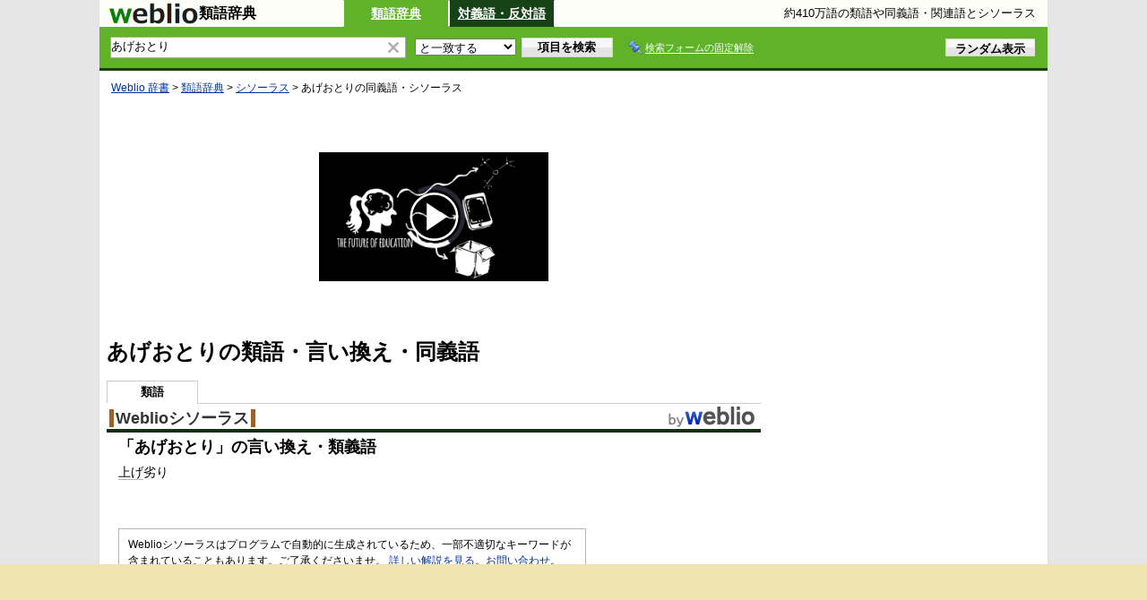

--- FILE ---
content_type: text/html; charset=utf-8
request_url: https://www.google.com/recaptcha/api2/aframe
body_size: 266
content:
<!DOCTYPE HTML><html><head><meta http-equiv="content-type" content="text/html; charset=UTF-8"></head><body><script nonce="Juonm1inP66OSCQ6tWf_Ww">/** Anti-fraud and anti-abuse applications only. See google.com/recaptcha */ try{var clients={'sodar':'https://pagead2.googlesyndication.com/pagead/sodar?'};window.addEventListener("message",function(a){try{if(a.source===window.parent){var b=JSON.parse(a.data);var c=clients[b['id']];if(c){var d=document.createElement('img');d.src=c+b['params']+'&rc='+(localStorage.getItem("rc::a")?sessionStorage.getItem("rc::b"):"");window.document.body.appendChild(d);sessionStorage.setItem("rc::e",parseInt(sessionStorage.getItem("rc::e")||0)+1);localStorage.setItem("rc::h",'1763562442971');}}}catch(b){}});window.parent.postMessage("_grecaptcha_ready", "*");}catch(b){}</script></body></html>

--- FILE ---
content_type: text/html
request_url: https://eus.rubiconproject.com/usync.html?p=truvidv6&endpoint=us-east
body_size: 87
content:
<!DOCTYPE html PUBLIC "-//W3C//DTD HTML 4.01 Transitional//EN" "http://www.w3.org/TR/html4/loose.dtd">
<!-- Copyright Magnite 2024 -->
<html>
<head>
    <title>User-Sync</title>
</head>
<body>
    <script type="text/javascript" src="usync.js"></script>
</body>
</html>


--- FILE ---
content_type: application/javascript
request_url: https://cpt.geniee.jp/hb/v1/205628/3137/wrapper.min.js
body_size: 3581
content:
(()=>{(()=>{if(window.gn_wrapper_executed){console.warn("This script has been called twice.");return}const l=new URLSearchParams(location.search).get("gn_perf")!==null,p=e=>{!l||performance.mark(["loadScript",e,"start"].join("-"))},u=e=>{if(!!l){performance.mark(["loadScript",e,"end"].join("-"));try{performance.measure(["loadScript",e].join("-"),["loadScript",e,"start"].join("-"),["loadScript",e,"end"].join("-"))}catch(a){console.error(a)}}};window.gn_wrapper_executed=!0,window.gn_wrapper_queue=window.gn_wrapper_queue||[],window.googletag=window.googletag||{},window.googletag.cmd=window.googletag.cmd||[],window.gnpb=window.gnpb||{},window.gnpb.que=window.gnpb.que||[],window.gnshbrequest=window.gnshbrequest||{},window.gnshbrequest.cmd=window.gnshbrequest.cmd||[],window.gn_beacon_enabled!==void 0&&Object.defineProperty(window,"gn_beacon_enabled",{value:window.gn_beacon_enabled,writable:!1}),window.gn_beacon_rate!==void 0&&Object.defineProperty(window,"gn_beacon_rate",{value:window.gn_beacon_rate,writable:!1}),function(e){var n,i,t,d;const a=o=>o?(o^Math.random()*16>>o/4).toString(16):([1e7]+-1e3+-4e3+-8e3+-1e11).replace(/[018]/g,a);e.gn_pvid=(d=(t=e.gn_pvid)!=null?t:(i=(n=e.crypto)==null?void 0:n.randomUUID)==null?void 0:i.call(n))!=null?d:a()}(window),window.gnshbrequest.cmd.push(function(){}),window.addEventListener("message",function(e){e.data.type==="CptApplyPassback"&&window.gnshbrequest.cmd.push(function(){window.gnshbrequest.applyPassback(e.data.target,e.data.org,!0)})}),function(e){var a={CLICK_URL:"##hb_native_linkurl##",IMG_LINK:"##hb_native_image##",TITLE:"##hb_native_title##",SPONSOR:"##hb_native_brand##"},n=`
<style>
    .gn-nad_container-wrap * {
        margin: 0;
        padding: 0;
        box-sizing: border-box;
        font-family: Hiragino Kaku Gothic Pro,\u30D2\u30E9\u30AE\u30CE\u89D2\u30B4 Pro W3,Meiryo,\u30E1\u30A4\u30EA\u30AA,Osaka,MS PGothic,arial,helvetica,sans-serif;
    }

    .gn-nad_container-wrap {
        position: relative;
    }

    .gn-nad_container {
        text-decoration: none;
        display: flex;
        background: #fff;
        position: relative;
        padding: 8px;
        border-bottom: 1px solid #ccc;
    }

    .gn-nad_image-container {
        width: 80px;
        height: 80px;
        margin-right: 10px;
        flex-shrink: 0;
        background: url(${a.IMG_LINK}) no-repeat center center;
        background-size: cover;
    }

    .gn-nad_text-container {
        position: relative;
        width: 100%;
    }

    .gn-nad_text-title {
        display: -webkit-box;
        -webkit-box-orient: vertical;
        -webkit-line-clamp: 3;
        overflow: hidden;
        color: #333;
        line-height: 1.4;
        font-weight: 700;
        font-size: 14px;
        padding-top: 5px;
    }

    .gn-nad_text-optout {
        position: absolute;
        bottom: 0;
        left: 0;
        color: #999;
        font-size: 10px;
    }
</style>
`,i=`
<div class="gn-nad_container-wrap">
    <a class="gn-nad_container" href="${a.CLICK_URL}" target="_blank">
        <div class="gn-nad_image-container">
        </div>
        <div class="gn-nad_text-container">
            <p class="gn-nad_text-title">${a.TITLE}</p>
            <p class="gn-nad_text-optout">PR ${a.SPONSOR}</p>
        </div>
    </a>
</div>
`;e.gn_native_template=`${n}${i}`}(window);function c(e){var i,t;if(window.gn_beacon_rate=(i=window.gn_beacon_rate)!=null?i:1,window.gn_beacon_enabled=(t=window.gn_beacon_enabled)!=null?t:Math.random()*100<=window.gn_beacon_rate,window.gn_beacon_enabled){var a={t:0,mediaId:205628,eventType:e,elapsedTime:Math.floor(performance.now()),loc:window.location.href,rate:window.gn_beacon_rate,pvId:window.gn_pvid},n=new Blob([JSON.stringify(a)],{type:"text/plain"});navigator.sendBeacon("https://beacon.geniee.jp",n)}}window.__gn_config={timeout:1400,sessionTimeout:18e4,uam:{use:!1,pubID:"bb49897c-6ae0-4d48-8db0-c4531321096f",externalApstag:!0},mediaId:205628,publisherId:3932,usePolicyChecker:!0,usePPID:!1,bidCurrency:"JPY",prebid:{useRealTimeData:!1,geoEdgeRealTimeDataKey:"",schainSid:"3932",useID5:!1,useSingleRequest:!0},logTransmissionRate:10,singleRequest:!1,isLD:!1,enableOVKindness:!1,useStableVersion:!0},function(e,a){function n(r,w){p(r);var s=a.createElement("script");s.async=!0,s.src=r,s.addEventListener("load",()=>{u(r)}),a.head.appendChild(s),w&&(s.onload=function(){c("gca")})}n("https://yads.c.yimg.jp/js/yads-async.js",!1);function i(){var r=navigator.userAgent;return r?r.indexOf("MSIE ")>-1||r.indexOf("Trident/")>-1:!1}e.gnslibincluded||(n("https://cpt.geniee.jp/hb/v1/lib/prebid-v9.50.0.js",!1),i()?n("https://cpt.geniee.jp/hb/v1/lib/gnshbrequest-v4.50.0.es5.js",!0):n("https://cpt.geniee.jp/hb/v1/lib/gnshbrequest-v4.50.0.js",!0),e.gnslibincluded=!0);var t={SPONSORED:1,DESC:2,RATING:3,LIKES:4,DOWNLOADS:5,PRICE:6,SALEPRICE:7,PHONE:8,ADDRESS:9,DESC2:10,DISPLAYURL:11,CTATEXT:12},d={ICON:1,MAIN_IMAGE:3};const o={assets:[{id:1,required:1,img:{type:d.MAIN_IMAGE,w:300,h:100}},{id:2,required:1,title:{len:80}},{id:3,required:1,data:{type:t.SPONSORED}},{id:4,required:1,data:{type:t.DESC}}]};var g=[{gn_hb:1,aladdinZoneInfo:{id:1603726,size:[0,0]},formatSpec:{id:5,params:{closeButton:{id:1,param:{position:4,size:44,clickableAreaSize:44,color:"#FFFFFF"}}}},limitation:{location:{type:"deny",locations:["^.*/search.*$","^.*page=[0-9]+.*$"]},adxTryCount:1,frequencyAvailableMinutes:30,frequencyCount:1,adxFrequencyCapMinutes:1},id:179510,gamId:"9116787",childGamId:"2211331",code:"1603726",weight:0,codes:[{code:"1603726",weight:1}],slotSizes:[[300,250],[320,480],[336,280]],mediaTypes:{banner:{sizes:[[300,250],[320,480],[336,280],[0,0]],pos:7}},maxWidthBreakpoint:2560,minWidthBreakpoint:767,bids:[{bidder:"geniee",params:{invalidImpBeacon:!0,zoneId:1603726},isPrestitial:!0,video:!1},{bidder:"criteo",params:{networkId:8616,uid:504855,networkId:8616},isPrestitial:!1,video:!1},{bidder:"appnexus",params:{placementId:"36767337"},isPrestitial:!0,video:!1},{bidder:"rtbhouse",params:{publisherId:"hcUYQSExruVUvsQPCBs1",region:"prebid-asia",bidfloor:0},isPrestitial:!1,video:!1},{bidder:"logicad",params:{tid:"GDWx"},isPrestitial:!1,video:!1},{bidder:"logicad",params:{tid:"qv3J"},isPrestitial:!1,video:!1},{bidder:"logicad",params:{tid:"e0j2"},isPrestitial:!1,video:!1}],useUam:!1,usePrebid:!0,useSafeFrame:!1,useBulkBidRequest:!1,refresh:{use:!1,count:0,gamPolicyInterval:0,viewableInterval:0,excludeAladdin:!1,prebidRefreshPolicies:[]},stopGamTraffic:!1,__unstable_logCommit:!1,allowGAMFluidSize:!1}];e.gnThirdPartySlots=[{aladdinZoneId:1602653,slotDiv:"1602653",deliversOnlyDebugMode:!1,limitationScript:"",sendsLog:!0,usePolicyChecker:!1,tags:[{vendor:"zelto",tag:`<script data-cfasync="false" type="text/javascript">
(function(w, d) {
        var s = d.createElement('script');
        s.src = '//cdn.adpushup.com/48592/adpushup.js';
        s.crossOrigin='anonymous'; 
        s.type = 'text/javascript'; s.async = true;
        (d.getElementsByTagName('head')[0] || d.getElementsByTagName('body')[0]).appendChild(s);
        w.adpushup = w.adpushup || {que:[]};
})(window, document);

<\/script>

<div id="a52aa759-8171-417c-9943-a13fb91abd5e" class="_ap_apex_ad" max-height="360">
        <script>
                var adpushup = window.adpushup = window.adpushup || {};
                adpushup.que = adpushup.que || [];
                adpushup.que.push(function() {
                        adpushup.triggerAd("a52aa759-8171-417c-9943-a13fb91abd5e");
                });
        <\/script>
</div>`,weight:0,isFiller:!1},{vendor:"truvid",tag:'<script data-cfasync="false" async type="text/javascript" src="https://go.trvdp.com/init/16434.js?pid=12853"><\/script>',weight:100,isFiller:!1}]}],e.gnshbrequest.cmd.push(function(){e.gnshbrequest.addAdUnits(g).run()}),e.__gnpb_analytics=!0,e.__gn_prebid_sampling_rate=1}(window,document),c("wca");{const e=a=>{try{a()}catch(n){console.error(n)}};if(Array.isArray(window.gn_wrapper_queue)){for(;window.gn_wrapper_queue.length;){const a=window.gn_wrapper_queue.shift();e(a)}window.gn_wrapper_queue={push:e,unshift:e}}}})();})();


--- FILE ---
content_type: text/xml;charset=UTF-8
request_url: https://v6.truvidplayer.com/v6.44/v.php?st=Y11AkMlMdXFCrHGa9MPRgA&e=1763648845&ver=6.44&adid=09873ddc5e7c58540411dfc982a7c93b4e4e8ae5&videoUrl=https://vid.trvdp.com/media/eb9fa5e148b7752d1e391b9657f4e99b900241ca/hls/eb9fa5e148b7752d1e391b9657f4e99b900241ca.m3u8&height=144&width=256&pageHref=https%253A%252F%252Fthesaurus.weblio.jp%252Fcontent%252F%2525E3%252581%252582%2525E3%252581%252592%2525E3%252581%25258A%2525E3%252581%2525A8%2525E3%252582%25258A&videoId=eb9fa5e148b7752d1e391b9657f4e99b900241ca&d=thesaurus.weblio.jp&wid=16434&suid=1756&env_browser=ClaudeBot%201.0
body_size: 263156
content:
<?xml version="1.0" encoding="UTF-8"?><VASTS wf-id="domainweblio.jp"><VAST version="2.0"><Ad><InLine><AdSystem>truvid</AdSystem><Creatives><Creative><Linear><AdParameters>{"dt":"ima","dtid":585372,"t":4,"off":[1,2],"reqson":true,"reqsoff":true,"reqv":true,"reqvao":true,"reqov":true,"reqovao":true,"reqovaoa":true,"fqt":"s"}</AdParameters><TrackingEvents><Tracking event="request"><URL><![CDATA[//j.trvdp.com/pixel.gif?e=N6Wwwsq4Wp7r1at8/DFG+bNAdveIDkB+ncoGJc3rWZLd0zsAq/ggnHX/DlftxPkTrp6TgnKZx322kXFlbETyPpYcfGYdnPL7pK1fKc4i2p4QEF2XZQLNmboLF06OhvVMza4nJLzuZesWbTXJMtIqG1gZRYedPE5xJcIWB6fUBJDcj/upPDSl4uMeRfBDWkbJh3vFPofCNMqqpLn60Fv2DhbVBh6P23Ft+EE8hKCTSnBsmSbfQIi90ezK/r3RIgI6aCY/0lc5IrFNBz0Zx3zDfU+SVrfeiuZ1eROkK1Z+vvfoi48GQbJbP+cnX7HpSosNMhTD16ocLzzI4tgej5bzw9KeerLgfS7ezzEZOwIlawCIH+Mvj1AdtE2S4FTwsaYL/n8u3aQXf+KVDOUP6hhADtsMWzICAhe76sZtrFiZYMj4YpGrkiVAJCRAtKgLESm1UMKi4GaS6xuLQW84LacaZ4KrpjcABznrKhlKO49Z4HBA6JrTKcUxjIpBF9lXicw+uh45Ikv/fZaMK8ckHxnOblAfkiXdq5Y7RkClChG203N8C1ouZyucJSuw7iO6Qyy1Y4BJnHcUr3cO5WUmsX5YtzenVwmTJrHEiXZVKSQdmfnNe47gDZSVBVqnVh8CKd29OZfMnJ3ZtvORyeR2QocOXrC0XChn3ZXH4v1RqOre4gugm57ofQ2zp/u99u32iq1fGAJUm7mziKmCIxfMn/pV1ncJVny7gr3kEPyfmwspbRDCo17wQB0Fbx94YKhZ5Wg9Tse/5QX3O+2OlI7xMmUA+Lx8+/ss1t4OoB5SHZ+NdWEmH9ees6AKR7tk4h4rlAIvbrTuctdBGr9mvghQM7Zu6Quk2ywoNzKiJE5CZoqcI0d0cHR7iU7Icf+FQW1t8vLo61TvX3K9peOV41rCclVUZRLldnhC/X5FpE++wg9BxrsuIhimwGzeY+/IW/lAMRHZhxrdngRMNK4xrnytPjo=&cb=[CACHEBUSTING]]]></URL></Tracking><Tracking event="click"><URL><![CDATA[//j.trvdp.com/i.gif?e=7NDsucX6AoYq6iyJP+QntdadC1UjcSljkhf7aMVa/hs4tqvm2U8tHjGx6RTYGZMtF19IFYV+CMWpbzaUmgU1fN5vkMOcPRAbOT5OcQDiDo+PbXkUT1Gm9UyIrZGanDfyl+YCUKXfidiClXJbo+carULvY4ynb0o1n0zZv0uB3blrHEC1CX1KN4wX29CjkujHRwvzKy/Ry7e8x+P7mGkM9IRdY2TNf0MhpyjhS+PUufXKVIkp++zOwfeoyiTVH1sLJyh77HTQPhf0MQ2mgWmad+04r6M/[base64]/z6cgiZ/[base64]/ciPPe1kXVrf3pHTQ4/K5VCYd3Y/6QhFWOp+iYANKvuDJ9GxJrF8mkULiY+dHfnNWI47sEV8QFwOJeRG2Qn8zKdDJNuSuFGJe8MeSdepxYSNThQyAMHW89ZW5QAqi/25AgN6G5LtxcJAZcDzvPMQNwFiNVBUfWTX/JuMbB20rR&cb=[CACHEBUSTING]&s=[slotNumber]]]></URL></Tracking><Tracking event="complete"><URL><![CDATA[//j.trvdp.com/i.gif?e=[base64]/jqH4cfHroXsawS5/F9d+njH7x7UoK8nJKUqMbZhVbNqQ1PbZzGajXuHof0roqihunuKg3YEC7qqRmZSSMmhZGVO8vQz9K7PubSIzZojzR80mbwqsnhDa6WIw9QHKTZP/jeM44e32fv8R5DbbDgHyvl53wocCS4wJmIp89t5SPCpPuU2p9JIb9BIj8rh0BS/z0+NTFVMA6SrCcn/aAAAgyS7YGpX/CZiOgQXdE8ln8mbjZ5Qz7U+WWtsEXnbrZod/xQ+UmsOszwh94Q2f+cgQygot+PghR09RiUOcvzwTdSSJQL1Bu4olUBFbSa4UUE32SR86gxQiI161mSw6R+FlK8zhbUol2qiWMepkVMJ5AL/TsqWIZXL5YENlyNb4I6SgT5LZcvBy/VwhujjTW2Kzv+SNgIkFyHJyZgtPxxMt5jNlsQHRtPqZNX3YHreFJwyOOm4Hw9GD6+bYJl61j4oggRP+nRo/87j+u7dR1nzCCDbTnPE87MuXNGUKu3uZr+Fbi+zjIerNmr2Ci7lt1L4n+guPyRh9enelBjCV2KzdJMpBBgmSkLwWirDHvE+N0aDmwTPPPfFuwJInRIQPROqxPR9l1k8JDmcajItgmjDp2904JuTVrAENm87GzmJ5f6m/pWlQByTTNAsOtoTOy38t3p6ITcrWEONYtsLCBQCiNv9wK5+07fqJrv932/jK0VQWmxmGfayyCSzI4GD84VMBwP&cb=[CACHEBUSTING]&s=[slotNumber]]]></URL></Tracking><Tracking event="available"><URL><![CDATA[//j.trvdp.com/pixel.gif?e=xjbqLv7HW61lcVbgUqNI04NB9jHMfNUi0QgkA528SEAkvV8HUEZ+/PPWOG5gvWpQdWmphkeN+D1xn4U6Tf6y8L+/VStBY/RW+0Ja5lYtT4IA3FwOfR5OblQacPWurapLGQ9yvMJ63dlMsuMElp1ozuvNh7bjixxWXLTM/3WUwJ044YcFB7kDS+8Zw/0FF2GepEGbzq2zyJA7KsQ0jrWN67u9en/7WkeiT+4JEA3knNqjU5neKIsdUl329S25QXMdoJBQD34vt40VSVDsj9UMlwbKoOsONUy1VXP3C/mFeMriExcNWsFDa3APXmeixDkqgZt1QjcY8AoPAGFBmmN0b9aStgD1Dx1Y94cQCenShvcz75aIScb+pVslZBdkP7T0C2D767VZrK/xCZMhiOV9ZIlUOWrNbNMZFXci7yFg21b1VPMxMI1Y/HzdprTpQ/6gjrUVZ0+0vzFa3ZnaNl33KUJV3rqwIVjxVgUPRQKmFXEvq3lNUYIRYcVJQK+JqcOAFz+ub/M4JK/uoitI8pIq7vTyrIHR5RB1qlJz1F3V9GyUu6aG4sGvN6YW4X7x3dtV0LN5Oz1PYLGHQoz/+ZNDWCwFmeWmPxeTD3d1lMiZqYqgT8s8KumdpX1lHqaRP7CZOQdR111DyB5Wi1UoDzdECwtX9F1ZI78diqSy+pvmHTM5i86L5sNZ92P8Ri1qYay/dllmekuwNq7GxPQuvju3HEFccZK9BMqFNgyy7V25cYase4P/7cww+f2nAeeSotBNAysWLpknZcshQ7K1S66i14jVFk7ow5kwhZqFqMvBLFf4u/qjxdY1wN66lYrFYeLzk1Cs7xafM7xwTgw4kc+Wy6A4+AugjW9oW3U6p+6BY4dABki+Mws69l1urwHYXr+Nk61d6A/WE0Ck6GOtv5YzCE3oXxSw5Ek8i34uBVE/AP46dF1vrwgRX7zjqxrrLXCJNq8IR1U+CfRV0V+yWn4QHTmXQw==&cb=[CACHEBUSTING]]]></URL></Tracking><Tracking event="win"><URL><![CDATA[//j.trvdp.com/pixel.gif?e=S+m65nBrdJ5eAupulHvVn38ScasJj/ruQVevZwN/[base64]/p290WWG0YuJ2VK4wLbjtklLvnBH8W5ywjqTAA6gdhnFerKRWxd9HrSzX094pYSFIGRjJnNEBbcy9c7yiz28tEsFmwl7+/lMK7lZ5S6uYowscDgucS7UWGNmXWReyDVLajZfKV3wCYXBTczB3tuPgKv0iXKCzGU4yhlPsbboFGu7l/gBXp/b5pkPebnTqt1vmzRdEW92XobYQsA0k4o0Fakj8jw7FisWNogsDXFrQ4MeiTXqIwguRrMqD+CcHQaiouxzotoPqgpcKvS2aP81hEQAUBmLWf/Zd8Ny2qv4eStI9LXarz/YaMWFeqH1cyM3BkWVcjlsIhWsboZxM6T5MRSpnTYNIJpkQ82Qes9FQpdVD9ewFHqLGTTqvpWXz+Kvhfb5Lh8REnOnIa5l3/MEVZmgkAOU5ZB1JfluIkPocaLCJplDtBzquodmfSgS7/AQ+kMneLougFo8pqMXpJ1hi3XcZaxKBGcLkck3U9vVzYr1Ul3OhjmXgVnX7O/+IHDSC4Ks55VFNfU+RDD4ksoHsukb+w+upH9MA80LcDoKl/qxBV2jt169Djcu4knUUqAm0Uibc6BqKaMX/5JF7y2Vz/cgjmmmY+R/SeW0k4QYCh9Iv/dFnF9zZbSkLw4GIf7Rbkkhi1sfAQ5nUdOJQWlMgTIrcvBoGfEAgRoGPvcuT7eqyNiHoB/6atM+g84yUeFasnyL2Sgt4h8Yz0O8=&cb=[CACHEBUSTING]]]></URL></Tracking><Tracking event="win-response"><URL><![CDATA[//j.trvdp.com/pixel.gif?e=3t7v7xrvSoVy+c3gD2ejdttSid0tp9kCTI6JpiNl2e5TRxkHlEUzq/oyzabuP0Bw/egrc/XOy9HAV7N6h9mv5bfciGMbXec31dwwIUoB1/nY2CxhKxkobxYxR70Kl4Xm33Y103QNyVC61sQsC+YKz3J3B8+VZVDmdvC3isC6Tot3HF9BwbiwOUJ+YXbwdbu28nuTjduQA4x1KnQG89w2dPk4xpDmyoL/vMp7bu1EX1c+PbFM/yrsxYEIltOipXS/2THKqsET9V9IDLl306cNf5zsv/fCQfi/[base64]/amYYHK6ZZqV0QWDDm5XJ7NvPoOTD/9oiMc6wkQgkXSrc5591WQVgQmN6NprvvXQx48QIPoA7Rv1qbhxj67jgao/fx3S0+bIWw5jFstK8mmv/MHlldYOeoM0Sqi4J66AFr4GuAxGrvMTJQ3ZpxtiYzK2B8xflBD2wySLxc27mC5BrMgNRtAzpUXUqDFrpb8FCeZF1u8akdzloO+Wi9h+natWqIkfvmgrxtYyhuAHOBLxG1RSLG/RIQy3/k3DUYInmMyLq3mld7tCj8drcf8F9RRt2Zl1R+pG2IxudVLtI83iTSnrwVzLTxeBfYmPtsXp2NwBFQg==&cb=[CACHEBUSTING]]]></URL></Tracking><Tracking event="viewability"><URL><![CDATA[//j.trvdp.com/i.gif?e=oMFRsc7ryIz0A89eRwsXRkyEtEAW77Phr2KAkNuu+/4WB9+AC5uzXVERn+lK0BSiF7VuwKrN0o1rJXBwHsPkZN5RWd3r0fVimPVHvSfhvpgrd+cDM+5+wKMlxdyROMLte7BzmdUvaVhJoaZbV2JVt+RbaaeBuwkiU+8uZ1ExvdqZ9sF4S8c2JzzPR23I+Z/S6TKAujQ9gScyD1J9VIEn/Q8RmPMbQbnGz8Hmw5fZg7dNkms/2aZzCUgunwEefbcYw1oSEVZDMj1YF4jsz5G9jDep8S/Rn+7hOMML7Jr7fz9hN7Dq/tU4OVWYRhAPO3iLBSQ4Luy7J4WQO3awXIm58s9YurEyD/blRaqEFUBfXfkxhMI3zTdHlfi+ck6fFiMXvscJVOg+wF5CvYWqmETdQD7PKVJNvynSqBWqUuTd8o12R7lQnPvzxUNm6DV4AUeabjN8yl3pZIjBLmbwY6lj49HXQRrlfMlUFTa1NtmVqXr0zGUIC0eVTuE6kUli2PVKRFAMsefJIjxBmyprrxpwaKwYfNil/[base64]/OYm8xpesX9h7bBfqOBP4V2eGVo2UHUQHr+UTCH+e5/5/ph6JZ9wU7suizouC1YcyI/Ql0DeBI+hFViNCZaUDAJajYDrIFR54FWYF923K3D1o0qjTbiinZSbBPtgHcNI4IkGikhfIEshhOVoNth5qHrMEmw6WtJ4Xc/E7GimzwjtmffvYd0qVUlY3Qv1lFYLEHabLiS3h2ZOzc8Ujih0MG&cb=[CACHEBUSTING]&s=[slotNumber]]]></URL></Tracking><Tracking event="impression"><URL><![CDATA[//j.trvdp.com/i.gif?e=N2DWenH4tgVRwRjzStQ7LLpUTgVAK+URb/vzwqu44Zq6t9rOvrMCRG0bLiyfBUOMrnT4uT8hPj8WEWVY0P2OGM7gF144heAi3N3b5VH450xn8pRqzv3AQbnrWRUww89wIIYEGRKafXUAbe4OqYNdGrxbpOCYP+xE3mcpEFb/[base64]/mH+F9uhF4XK8Y6SFFm3+FmqXRa/A5+I0BugvPOXBcxEr6y1tK4Xkw3Ivcv6Dn1DwVMsoS0c/uRLgvFn1GdMtenL3aK/MosVqcraFFcaHot+iPlWEvZbEEF1YKDCDFU2jzbHGJYwz/sJ0IVf8dq/C7EWOs/RKAbCFk2wxDQ29q0gBkuXT4Ob+IEAufiGmtw1UBZRVTca/ICqh/z8crdTOLT463BoH4tKv/hwah42hveBCILiDQnI1ImYbY9hWt0qpMB++nIWCwwOC0KCQyr2PxjrY5z1s0FzX+yvix1xmZm3NFnXTuF/9TrN1PirElmZMm25FLhyinFpy0DD/nAVaaKMbXh+1kF403jkYM4SlUZ2z4S73TEyK2dsISG+UQ9V4VkKKF0=&cb=[CACHEBUSTING]&s=[slotNumber]]]></URL></Tracking></TrackingEvents><MediaFiles><MediaFile delivery="progressive" width="256" height="144" type="google/ima"><![CDATA[https://pubads.g.doubleclick.net/gampad/ads?iu=/22247219933,2211331/Video1/VVVBTRVD_weblio.jp&tfcd=0&sz=1x1|400x300|640x480|640x360|300x250|320x180|[width]x[height]|1024x768|1280x720|444x250|480x360|600x252&gdfp_req=1&output=xml_vast4&unviewed_position_start=1&env=instream&impl=s&correlator=[cb]&vad_type=linear&pod=1&ad_type=video&url=[pageHref]&description_url=[pageHref]&pmad=5&pmnd=0&pmxd=180000&vpos=preroll&npa=0]]></MediaFile></MediaFiles></Linear></Creative></Creatives></InLine></Ad></VAST><VAST version="2.0"><Ad><InLine><AdSystem>truvid</AdSystem><Creatives><Creative><Linear><AdParameters>{"dt":"ima","dtid":585389,"t":4,"off":[1,2],"reqson":true,"reqsoff":true,"reqv":true,"reqvao":true,"reqov":true,"reqovao":true,"reqovaoa":true,"fqt":"s","fq":1}</AdParameters><TrackingEvents><Tracking event="request"><URL><![CDATA[//j.trvdp.com/pixel.gif?e=cnRxjv2n2K5Wt7vAaBDgDFTx1c9/[base64]/8Js28PPsuHVP4f/cbB0cOMm1vOrygoFtNAXgbkbpSEBYm1iDmqBVcVXyuvFdYiYRkDfzjXgun8kUNJwY0YWgdgCFE+7E/DDs06JaAruPi8QUNCfcPxvuRl7tYf63/oreYVw4ym57gwQhY3h2dwZrKVR+EIPug623D/Fo6U3NvxCmPabI6zQIjoxWbPnq3j4qCazJrkz5k8fdsjsBqbLHfiTdbABknjB6oICT53iBJkrYT03vljCmagu/ZAQbF5+LZdulcZsptlDLp1SS9+Y9636DKTmtb1pA4a2shh1vsNQ2yN30IOiID2oDKpcLpjAnxDfigpRWjy6n4ZHZfecf4sNtUeVhmbh8dPE/9/i7RcP/p9p/Q9ll7DQONQ7OXNo00pTpFn06nFXik98lSdrmZ/l4rjTXtn7b9uEnK9RuH1UVUDny/bbRYz/kyU86x4zZiS9qlvKB6K7onsml3TIam4khCmBGWHhVMZhhiBfP1w80KpHB/8xsQse/P6ySd2D4Q4euHA+MRGPGeOZF/nRIvLplZXH/mRGinKnd68EUY0sJEUtFwMD+FfkqzSuFWjlyZXRlJoEsTuM/HppTHhMw5DDKzwxKkC2Y1FG/NmUQa3LJSRE7GTTG+NQNTMcIuFusT5z+y6zwDh1ytfTo6UHbrQd+ihRA8gedoinfm8=&cb=[CACHEBUSTING]]]></URL></Tracking><Tracking event="click"><URL><![CDATA[//j.trvdp.com/i.gif?e=T3j1/t4GfIp9O1zXPgqXG21NZQc35y8QUlnW3xTPXe6X8CAmth0b6XIu4d3Y13N94zcCwBe/8BI+2RFM/UHv4Mh/gMOTZmm/sEUWuTB2vuaZkeY4dQMlXw/SBw2N/4TCYdlxOYQnbkcsYMwSMIK+XuY8xoT77x5I9LZjwjONGJaBl7ztfeCewLtiZ/vmv6TZDamx/Oy4hD/iiC40CklfvhpfRDTdE7vLsybWoOIiy3Z77zKNmGuln+k1q+2VCGnJYr4wGgS5Kgt6U256oGfmHQwkDzRE8shHIXN6dfA5LpExvFuJkXJBqshy58d91vsG9aQsZQcUa0rxGzwzuc/MvDTOISq0sLl+tBx37IsiS1xZMm+2JUDQNEsRQJkSdkIOnotuZkj53l0Hl5PZb9kV9Kq+ZLc8mjbKFSTLF/qKYjqIB2pLNGl4mbWcZU9jmbl/vB4yzlM1isoBO9bJrWYnRsCrIgP/mWlLk5Jyjaa6Ay839g/Z3TcPV3wjuSYgavdLM3laxaixT15OMMBbmzWUdJXpwC5Zcb0UJSqQX6Z5ntOSt3kyPMvHo+6mZ7aF83wiaAMsy057mLJELgFi+pzkogXeOLTQQgXUmRgGx/[base64]/zKXN+3VP8RqZz06Yb2HqyFleP/h1mg1DW8YkgysXlHmbidx0LLWXlGh0/t6ZyfA7rj806wsVMMt/l7RDbwx+4Y9TTmS9zmGOSmYGpiiv3IF1ITXoRRPkbHvue6bACoP9WxWuEjkI6yPmHmIDyJkppQl0qeNG&cb=[CACHEBUSTING]&s=[slotNumber]]]></URL></Tracking><Tracking event="complete"><URL><![CDATA[//j.trvdp.com/i.gif?e=X7pxlaFxeEmR/baB/dJNN236R/VVjfNTkO8xqqIBhy+Ki7Zcf2bbNU1vbK7hkJdEVbUBIO3eZ+vpk3SLoz+dNc+vQ6i7hQxi6FXa6aKmBX2a4TTmnrevYjaVpViwUXnvUKBikZzkAvKoLXl6fBPguWmuCwcxjZjboRn6lKugMliGt0/BAmfvkLt+8MDSt7714AlOchZhoPzbcDdYGAvW5pHHMfXEnHaSl9Zmvx6O6HZNDWUb7VIFcQ3migWfSKh6mpTpoERFueuQcpbp+nNp577pyarCKWd6PSKTvZ192vPnNqKtgwWONWp4DpO4mgv5p4/SsW6qtGm7GHDKvE4tSUIAEvdeRxkeplvuC64KJ/GLT5gvknrWEDDNmAMpq+r9ZIEM4lNpjNkPJXXycd5WRuKKWhpJC5cmKjxRPdxIw12UcJ6oorhW94WzJjLBbfyXZ0HpkwFZ+iUw/8GI6J9jmh+gmYF5y/xrj2cn7MMEhPaALwUSN3XEgrcRnevGuZ6CpkFcGApqOJ6NDRRf5CRaTd+OqXmpzUcA9oxt7OGUsvpVWrHr8ztlNYM7yIehPo7o9uo82PSpRqsgXT3jC4HSlp3iVXL8cTl2WBplmzzZ9/PbJGHvZ2mcGcqbs7xVXzzNZ31U+skIhhrumJc1jTURn01N0BFSYkLwlioo8ZexA+ibeYOLQxctImqPVIggzW586bgEsQdsZF3W8eFzaqYh3jnIcokaM1ALqLbYlShxVET26+ApJkWdmvoIR4C8J1dFknI7V+JoQwfDlzaKzMGGQDjpKFKQPX+awWhJThh139dMmq/Ipm5+FBA0xqXQ96b5bDtH8PIOuzGF2xPdcng7BjvgKYXMe8HASCCQY1rHH6ZHnGuXkcD37GfAZdjIS1ArKafNmQaI0wJbMH1lv2j/NiMaTxypSPa3hPN+EdBB/byYuT4os6yAR+PKXzBqVqI+4oUIX68iE8s98R3SA6rghDH/&cb=[CACHEBUSTING]&s=[slotNumber]]]></URL></Tracking><Tracking event="available"><URL><![CDATA[//j.trvdp.com/pixel.gif?e=bkRnFClX3AqRClGtyGkZh4kXz8IlVaJdlcz08VIo791C0GMbhO+j9lV6gyVj07M9Z5RtJf4jVTs4r+NiO/xoFQsKi2cbKuXKgBWVU5uEwbyl99sKUeXJsV+K5fRjS/l87kYbZ7rdil3/NAWyiSteQCbdAG2Bnt4lgvdejkiNSvi4PiEZoWbCe2koJTF3+9EUPfkmDByIIdebD+xsL+I3X+Lnf/RNLJkbcII68cjicTxRVB7Z7XDiXrviWDbYZcmAEJMwHPINB9tdhFUpostvfTfnjcbqHOhGJ4LVsDzuhToYPLVxt4PQlHrzcw4+lABlHRa9pkAgnCBZzxxmkZ8fgqJfDeQs0wz/Be4HqS4e/4s7DxzQe9fbNtPXaqvENrN81VLrarrMbh94Dv/fcIMR0L28bfPF4fRYsuFi5n3Qs01TAd7vz1x1JjWprwininlpSU3aBS8PpgjNYTwJSQ5xCYt9TH0XRimEns7Orh9dSnva1AKq4i7y+/5q01iGjz6uck5ewNFMmGKxVdlPZjxsREZxeElojNUfNuBXq7SprcfTXTU8AAvjbVd+BCQz8nfnT17ENu1SZkmTT/U0SAyc5on5Z4UpAKxx21NbBNht6Flre9p/Lwi6bHBSt/HkvIqG4pXTamTPWdOdxpmVjCAfZeM1+FmjMCGcVUVbuee2oLKve1SZulxpc2IMT3zEYepFJ/JIU7QhFCqkdDYNr41xAIdyFdurDp/0s+EM9ZkAvfaH+K+kMy/fstoXKbQbZUQhB18EixcxHkLcAu9zSwLl5VnGiZ2DP6/GjLtaOa52cytIosyHNwVCV5VxwqgY8wFnCJ0PIf8NRbvPy032aCPCmPewzOxvu2AeY79asWdZor3E0PZ+0I19eb9tG+U8S+bZiQmZCyrfzD7rIvzh35fhX97/wdTnwxg4FMrIluoxNvI3shWMj2Mibc8IZyP31IGNHNOphz8L+E5TBHwi3yOEqP45lQ==&cb=[CACHEBUSTING]]]></URL></Tracking><Tracking event="win"><URL><![CDATA[//j.trvdp.com/pixel.gif?e=hYCQGO6K5D5jSvEP2O548JHSOIriP9RjSZ/qAMMHqkYq4MJfz5A/UH/pDTTb0nML/tWyD50s4dcQ67/siMq3ns21xAPgg23nPqNEfx3IN7kYOVCfeveb2snI0WhTpnFF3wCDRl7jiXReXc5z3A082/tdU+SyOG7S3hjzgPRJ4+0ERcavF8bgnZTCJibi4q4Qs/xWLHeVxkQWCgvOOLyOXumJvd2yt2SC2ortTGi7QyGRJpJ77W9ZnoaSy2jkk/gq+zOXEbAKjwe5+NMYbw7Gguk5dj/VnvFIG036Afcstdef+Foc7N33bKe/94t7+Thgd8DESNzCODKKWgt2LzzEtsa/Yw655Y6KWrIuh9P6ryWV/W4S7UtZbGh9FeUhsigK3NOoiJ6XWTph4jQ2i+/tw+JCLvQszm9K3I0tKzf4iWW/R8FPUa2nkvSLWG8TYSXtz53yOMOv0tSYpmmf/[base64]/7TbLOw4XuP77GVgqIm097nAEOE2ByCkgcenMVmxKTBjcrqdnnSIsfS93sa6a9hDh62FYfogDtGSGtPiUno/5PsfgSb0Tj+ujvNpYltIW1IU3lmAlQVtclYuc6csnfjK6XYyMjOk2sdM+s/WMuyAdi+4QyVgL6/KH5BZKwN/cANtPzM2PB2m9DkSWlGh5Y7zEUL63QdTNYGFejSAqpYe0AQ6oD9+ClC7pz6iWhYo1UEJ5v6zwhPl0myPAIimrP8HpHz5T6X/KntYtP1p2i++H1MUvrh6rrwrb9awIlG1ovHhKBGy0JKUJxxQL0=&cb=[CACHEBUSTING]]]></URL></Tracking><Tracking event="win-response"><URL><![CDATA[//j.trvdp.com/pixel.gif?e=VVXPC2k9TszTeOaXrYQ4Mb0IpozpAR3H1jSmzjKLLnSbDBlz/Uwmz1ox+SdQvXcSOM0hUxT1j/AfMKIULlYXuIe5Xydt8FclO82PbJyCF+kldyhmyV04jaKYrULngi78gUgji0s6wZJVQuYJ3ZNwj+qt592ise2FpfPDP+Cu+uNwwHhA1r6+F+X2P2YeUKhZsx5G4M5XeJ064G3UrIcSBaGg5ma3T1vKzkg/Z22heS31dA5yV7galIHQ+jS60L1L50H1EFsIRh1PrhZiH4dpum0I3K1dudgAFj6gJj7GKCrys7i1Jz3TYBJcCtQ72q5Nn2n6HSyPnx9WJ4N+S01LPOPCNPYKiTAOR+EE0fM5jQ+1z6Ueoa4B89rRmj8X8auzz/[base64]/bOUyG5bOXc/IuSh3Zn6R0+dKX6w2tpxf83w7V4+ZkBW+v5lYU6k+Mxp890GqnqRBD9XciY+Wa3cG+65wLNggqNzWF4L+er304HJhPuJrMBptqGNRXKsUpZSEg+UgwK2ty8gkgVD43at9zlyD00q1onBgK3+BZ8f6uLUOCY1/tJU7WKGL1WzVXjWjuEOv1wvinF8OYhMplioEvcrvUkeytZdSPeCpPFmyS+1ZStLTwTaeSKYHrtamYMVfUpsNcAmsG0kR/iTweBc5phA1Gg4JcVA4mbXRu+S98nQGvscECgGHei+QiWkhjj35/8uM4h5wCaWcuDyxAOr054bX/knyIPEq+SQVix0XTW+PXezTWKA==&cb=[CACHEBUSTING]]]></URL></Tracking><Tracking event="viewability"><URL><![CDATA[//j.trvdp.com/i.gif?e=jNl5EGXyBWJjqC0Fp26tTMuIeIZu2XLm91LtKeVnC6bECLUwD0Td/RNe9qoSFaRyJuJc3phDSqj1CGVzIVVIugLRNJfE4drxoJQZyZqDGAfYJtlWgMNLZzpINX2rJWUYDLprR9XAZwcmZ57c0URsBlg8mO12keph0cDONb0UJX2Ip7ETOpMMoJxL2vJ4m7ctGPuq0iXepXUHwv/wDdg480oaqoPcYruHBzzkS+4WT2zA6M0I/Zxjp3QGKdz/zQQcmHhaue7B+5BU6vWgOKO8H8V2ofl7bC/vVoptyzSY+1VcakUF9aUuvG2JCY5vOOt3D3E6jJ7nWYqDyVxhh838QgeQXjEFfo+uM4saD9R6k4Vsool8a196WewHr8SpFPRZBvySyFhn05ImLzidiTL5XSFExahgshsvWD2bZIts40FV+t+Jv4Qeur79pN9mIpWfw4vw2ZFOblqSWB3MOf8xKH8fq57MH/KM2EV9BgXXNpfCpfihpLWWIMRHspy6c5uY4hpuwKVCTxTXA/49C1rGUhnngTcumdG5yjeofTlvp1o794iS/bCjrTrtMifKSQZq9q790W8vuRax9JHj2ZEaMa2FvwGI1K+oTTO8xlmUoTqE9l3oZk/FHsak4y4hUSZMBI2U6x3vw7UhHaQ7GUMo2fclc+ISfOM5hDV7lTNHKRhpd8x4iZGHmx6tVn0yGLgCiO7j/kcInKc88BNgrUD9KUUfzRmgNNEGHrx5l1eJmKzFerwXJpclMeCmp3kTUJTxcXuLqOm5i9lPIRD2YORn7Q2xybvmu4itD4Di6Lw+oZKB2hlQLzmmbsNmlRl++l+62zd0d/iGX1LZWlMmB/tEPqZiFc+gdqDxpNxer7W/dZ+ii98txFVX0kGA9FO0DFBajCAyRKxJrxYHtLAcQxVJWMYa2kEzeFp3T8gS40Dgipcxw6GxtiLFRHckxWNGBKzmC/gqd8ZbYyMAF8J83fUuX19yXdzi&cb=[CACHEBUSTING]&s=[slotNumber]]]></URL></Tracking><Tracking event="impression"><URL><![CDATA[//j.trvdp.com/i.gif?e=Rh3p4/ReW25RsVfR59BjQKv0yHixMZ/ep3Mblmbm3p6LNlN5gfZlBWg8pK8/[base64]/sHSSO4Bg4yp4yK4SwbqxelNvVzPpuGm3171DHMAfjSeaiC2CwpCSNOe1Fvg8cLK0PsVTZq1358lPtqJ7mykyCHiZIniWt+E2E9A26KfdTKBmkPNf+ZsCrI0VhktaC//[base64]/G0O3CKmYDeMj9ktcidPfJIUa95yQ8kCTGq7tOrPawks+sr9pDUnkaXEWoiB4UWgj2kdTbHyh7GT8h4NjksaFfvXfn48axuQHagPg64jegvHV4Y8cMYU0cFM4NPkTpu7OxAd8tYPjOpQ60neyUa2GJbYudryjwrrqwOirZ/nrIKTDWlkD7iauL+tayytka+Jr671fmbtM7KQzP+4Lj9EgPpfHBHIruvD0VmgSyLfOLcxy7i1d78YZEcYExjpxE+/KbO0LpCH6StBISDCeYnbYPHU3HzK9bHGCPA9TwO6DTdg8wlLLtJGXteQtcpiMa1eA=&cb=[CACHEBUSTING]&s=[slotNumber]]]></URL></Tracking></TrackingEvents><MediaFiles><MediaFile delivery="progressive" width="256" height="144" type="google/ima"><![CDATA[https://pubads.g.doubleclick.net/gampad/ads?iu=/22065771467,2211331/video_1/VEGATRVD_weblio.jp&tfcd=0&sz=1x1|400x300|640x480|640x360|300x250|320x180|[width]x[height]|1024x768|1280x720|444x250|480x360|600x252&gdfp_req=1&output=xml_vast4&unviewed_position_start=1&env=instream&impl=s&correlator=[cb]&vad_type=linear&pod=1&ad_type=video&url=[pageHref]&description_url=[pageHref]&pmad=5&pmnd=0&pmxd=180000&vpos=preroll&npa=0]]></MediaFile></MediaFiles></Linear></Creative></Creatives></InLine></Ad></VAST><VAST version="2.0"><Ad><InLine><AdSystem>truvid</AdSystem><Creatives><Creative><Linear><AdParameters>{"dt":"ima","dtid":585371,"t":4,"off":[1,2],"reqson":true,"reqsoff":true,"reqv":true,"reqvao":true,"reqov":true,"reqovao":true,"reqovaoa":true,"fqt":"s"}</AdParameters><TrackingEvents><Tracking event="request"><URL><![CDATA[//j.trvdp.com/pixel.gif?e=WDX+6vUOAc+DtD8KKQuEt52cN/nt1SZp0T1rA9VkzPz/V6xwiiZXgj/CAA3HVLeRK+CZJGj4qGqBH1ppA/pqzGOgqakbl/L7e16VPgDqOR0AUlBisF3JroQUXDtgrcz9JfgpHlYmb1B+xJJIad3hvWtJCpTvQiK/aPVZt5TZeSpgVW+Dov2OtNnPZQ46bSQR9F7ch4F5JpOGK4oWxCXC4HdcNtFGv3MAxkKJd0KcDXcKx5NJ7wPmge9ghkrdB72axAOMziKVzS46Q2kRtGzqbo7mNqYwuChsjWmVLgt0buc54Gvm4YPM/[base64]/rDwQG/qe2kNEpmS074xw2fyxTwfodnrWe4Nu1GfvUr4k+4nYc9NhVLh5AYpKNmh5AavzzlcmdFjPzuMku1s9T1EKUhfTZuF4UN9p5BNKyDSIz4d1VNiEkME6BAaOwyP6qepPr0aeXvfo5sCvVwmnAatGvUxHVz5G8t/GFKRYBismxm/Lw2zytwvzfFIgEbvPt6bzUPJwDNB6MyOEL/8IwFH0IvWCkkMdoiqahwFJL0yibZVOhYjlpyjmq35YV3I5eevg3qKyxrBDxPfYpnEUA3mvoL74QkTnpP0CjL09+el8mTTEkLrEVInOlOlhdn3mhpzmnjt4F5pa+TzitB+c7A+clE62hnXAweFiW2WZIJot/3+RsWWgO6x4HlA6N/xyyGAMhnbtx9LbjazBaYpM36YmQvwPeEIqskDQCXcNeyJIL/CgVJGvmm159DYMNOI/q1W/zJaLbC/9Q==&cb=[CACHEBUSTING]]]></URL></Tracking><Tracking event="click"><URL><![CDATA[//j.trvdp.com/i.gif?e=cWTaWPctmkHnh6svXtvng99JNqD7xOvZXROqMPTgklUetZBQ0zq2zaiqVw03je3P0jsnUL+G6M0ed7taZlev9n/xC+mYJcRwK8R8jMvJ0U+6nNhBMGKvAtqZoL7ej3jhSRXP//[base64]/5twlZdq9abpTA3hxsL5Ehxbv06+yKH9wws4FU2ET+XayQ1UQujj2o9iOOaLu/PWZR/vj8FcSRk9Vqw5ILgh3pC6T9e4TlyuPLN/1fcjzBw0nwf7zfAynyjRqcMzHcYFODfidDsVbnIwijALasGwXGISvicwbtAiGeB+tdnvdBYN+WOHXotW1ngtFvX2yCW/+8MW0P2fI1Xbuj7PHWyU5yLYhNwqZyfHaUhRVthtxoCyErJgANkoYgRG5Um1JnLsEcX+B0MhuzF24scxmMvk23RFTwdKliPrl5+9jIFDiSdQA8noDCOS7XBTn346m5o/lkJYXk5gC+dxh/3rq4XFkhzqVn8m1jz8I5S9O6ZFjYLt/gQH/GoKMtVAvQINKtBuD9Q/1v7vCgBTaB+tKOaalifPoi8RqrbCpYx54fWTaqnYYiVEhT92Lr0cq9VhQG4h3UiefVVB7wOwYm9nyFK65GWvdV2UIK34TesRCF/l10aRYhFsOUiZsgIbfM2k2lBF/II7CHw92qq3SI0n9huxiF+ODvyj2a7RN184QlQAVqX6yUOIL6eg=&cb=[CACHEBUSTING]&s=[slotNumber]]]></URL></Tracking><Tracking event="complete"><URL><![CDATA[//j.trvdp.com/i.gif?e=74LbUTwwmS4MavI0RPP2Dacpio7+gH8W/7iwNnLMwHSDrv0xqZ4UHerovP21Syn9QMSljnzHJWW/twvF24hjEuwFD6zEHVsTEnKxnyh/xfQIRsBBCf9tlOv4qT7uPYsFnfUK2jEY0OIKw+rTJzY4EveVhnvyFPP+eo6WIJDwWwOeJzApm7bmKwHXOVL0PsL5l5x4pcTgMsd8rBIcR5T6dbLR5O4bsxW35M3Qhw9FrCI2PCDM/Ronhubl5ejpEjesYVX5R1/jfaSEHgUHU9UPy4SFRIZvyOToXY3XPxCMcKib+6weoTQXecmnJcJf/hgY55ZvIRs4Ytm4JGy1WH9d3q64bg27r7CNKLJ4O8na0jSun2ITZDABii0xHgIvquYS3HXwrzbWMhLBbXCwG7nA/CvMQxY5q+yWC3dmnaa3IXZktnadm/H7P4QgwcKMmuLz7I1OKuaF+ac54l+N4XsoU2WiCC7F9uVpp2dMOqWk5i7NXTQ/lfpxdU2fSgUDLjPXYzBRbZ484mrgytrpZPHwjrwJreSd58a9MPcsTFvPUoGIJStE8rODyay+yRAomGLBKJZj00oBu81VdRkMkq//7ijINvoEneGBrSmkQjDdL3jf234FfF4J5VpprIogglu26Gb4Wa3e2AUeEBsbfsT9PBx4uN+bW31bkWVYYIgluXT2Jeq374KNHpUdyiJoB+ynWk6qjQRUnJWhiIi8YaqQiosR3GMgWp9d3uW8kY0ngNV//VYMYae/2woL6d93oHoppnBAXCUP2UHgb7Ece8wAkOC+ZfM9KqZlMgP3W553OysCrXDos2me4V45+J9ynogdoZA7uESsXfmA0R9fHALPWJXB5uTZjSbU6DnntikV4eWDCHyggq1eJshv3p/OPgiIxKqK7jbAhE7zY76BXBANLg+AY8SCrhcvcB2SiX80aZfpfVT8EdsYJ9LZk2AzgkjJmiz4xj0aEasHVT/mvCGIGLY=&cb=[CACHEBUSTING]&s=[slotNumber]]]></URL></Tracking><Tracking event="available"><URL><![CDATA[//j.trvdp.com/pixel.gif?e=ejzVmLpWES60SX3eKK1pXD0FwcNGY1PlryMMlAULM6PW72BC3eK3IKVkIqeMj3CMkCUjxVbuTAmJLkubXNf94ObfaDofXhkXWUPIZ5LODiuE/daoCddVjixtiLgJrGXJnZKxsGls2W3yKXFgfT+4boBXW+1AVch1grilzn+ZUUvQRfeB+FAs+GlEtO8tG6aXxSpVQ6qYum0p8MzAHOV6icWW2AjowS1zABae0o0nWL5zNHfjEER6jkX3gJbUNhoUVkAobnYizdmpWUQkrMVQ/iQgk79EcuYH2Lik9NS3vjoWSz+Yp5Sa3DEZXQ6xW3dJ4ahQLCTmxJIvLYK1fOb18ch622yJCcGX956+kQbliyh1UkoISz0F5cBDsaAmM7Fnsw4eXO0YitlMzmIXA+3gFL0fC//SwJ/Ggo9Y5Qa9wasYmE8qfXfLSxjcQc/Kncq8D7VQDIsL3ESa1q2tPe+g/tJH4tXUYA3PesaAew+NzcfX3J7S1Wc+74pyTkrNozKW3ZgYtH5wt+YSWsc7LU8bFxFxRCQYMH8W5/v2lT9TIyBuM5BeOxvpXvCqaC8ijBGuJtqnjym+AdFvG/d0qd+VkIrTWdxTp4XSQEoBslXVGU4VYimmwodITc89tMMNqxEpfVoMQHJu1xRTDQ60DipCfsemFJQ9hLcXACD7R9NDkphbWJFeNxHZEJI3XtNCVgrBHz3maZ4SgjNg12qWgBdBLPQbsiMqUPhHDlOekeGo008p5c1GsE+i5OcpLdsotlJYsMmUy2P/QGaglpTrjBw2GKxTRUo5KgVYewywajTkwyDOlWwIpGUdMOO/Lm7Kq2KFGzRp0OOi2FYWJrzEFpFXAowA+v1/J7bQMBlXk7kKvaGLbO6u6VitkKfpG5XvYG8OQD+D2Tpf8O+dh27F8nHGVnGkgEKOAlTNFxOqeOoRX30nRJd+BCraK9KjZLbCc8D24LDnxLwNz+vu1lw4vQKjBOnw&cb=[CACHEBUSTING]]]></URL></Tracking><Tracking event="win"><URL><![CDATA[//j.trvdp.com/pixel.gif?e=ZsvDCTKFTwXkOKrZpE1ZCtZEokZiJt50qL2lob5B3h6WlaPI7GqizYPld0dZ1fxeQKuy0rFtaWIjEkzXdOcE/u57XVnQ/yB+DsrjO57I1QP6y/zUS2wy+mzc9iaTGbk2I14hG2WCkSN3ohAAvtkxJCZu27F7Jgv37H6AZXEi5AHFEOWedwMLSEl1FDOVAcULTPpnPQ1Lpn9n/Tsbl/rwouD+JZB1QRLdjIak5ZYFtwaGEj1uzQGGxPlmczMrscOymlc+JF1FjYrcdm83DNG0K6tybBKgbaAt8qHqRU+DGdZ2aqFJTcSiIy+TKxpPi14D4TrPFLTlrwwden20ba40Md5p5symstbVirXDQJZR4Hgx4Wko7RDQdCp2mm8OuiRxryGSq2spkkkC9wiU/4jKuLxmbxp50lmf7iQEoYi07m9waqccRwW5cDH70NGWOTSEheB9KZqNu9cQxtNEpGU2dt9+IYy9V+tnq8uH27D+m4BYzDiAjgLanx1/ZiNvnvgIDrG0OAHtaY9T1P+T5bJFB2te1gQVXbGUwV28c9oRNR0zuSmhTBbiGsHSLpaTyoZHFv9LmXxr25oSJ/z7eiFSagwYOVQMkSBBF4NnPetRn/Lk/qCPFf9Y/KmY3xmSxwjjINS8U5YFGDDW7Z91hVikdH+7M0gI4mdn2ie1aIcpVAqI/RNDpRORVCIxNkHaxq4YGOwr0KxzpfyX1iBK30+vcXKOtRq9dahdMsgTZAsTt0lA8T2GiOxQZ21ndQRYfJw+RbGJEWQQrlC/JiGeFZwjFOVuFchsDnyv1Q+UAPfpU+ny7nhCtGwQuLOMhZD5d7r4UUiBAPNxXxpK8AGspjZIqwmKI01r+rutPK0sLPR/meA9dEstGLAu3f1kWwSTcoQyNtdY/rNX0cwZt1hbFvKbh+HsCIb9oPDGsAgbzsCFVqkmWfbw3kvYSfL6fEuGKNmE82S0XE/GKmVWRgSxcw==&cb=[CACHEBUSTING]]]></URL></Tracking><Tracking event="win-response"><URL><![CDATA[//j.trvdp.com/pixel.gif?e=xplkQ3+TUrLMkBWaYGXr/k6WAxrAV8yaNluZ8+B5FCZmkYMDYAzmhl8YPyL1DpLJaSiloNhOLs0HGdGMJpf5x8cUjRZH/CnqRWy8BbL54ZDD9g/4PsXWgRTJUrWSH9aSNvEjRhl0U3mzjZX+1PAjcQNk24QX9YEonTO2Ka0hAB/ie4tPm+Cx7qRE2wRcQKCj1n89XBH/GZFtCaYDGHyj00Haqt1MicppzZ6ZLf88fEb39SEqaxMSAJTFtPPRpS6FxST1lvM49MhFjDZr2d+tUeuGYU0/dpkLTNf6Y5UV0dbKygfp28GrPw6EAl68y9ihSIedoB3RCAre7Xy7bcvOqEsaWmxMmde9Wh7GB10DNTKdbY880cWpLRSNUGCbeB1pdE2YtdcVPIkS5z4VDEiHRnhmrkWL3a3+KuUyXJmBASNZI0ju6mpQTtY3FDv3C6GhHS/jAApD+KwgNt5T5b4o/vgcRdRHk0wfwtgacraKlNskNmjUAGRnqSs3eKwfax7/a7eeziMKtgCT1kju2icrN4iW3sPZpXAoU71iijmFNS4HqTSKxtPn0/zjpf+d1SNKrKk4udHQffVOacvIXFgKjIZd8j73y/4OA3TIsk9VUO0SmNb2IJ2I0RmxQQBfk7I4XApAHVmz3M1E285Xo794WuMIp8FYCq/PfHjrWs9NtNlGes1UUH27HUoxzHyHtKreWWpAz2g026qFq1twtWHCpxf6aCp7qkJRMK5X8S4cu/WJ2APQzcrw+2fvO1P5FwABrhYfAa15EmzIO6cEwhW7ZZLddvjzuz7Qwsqfr1JY5FNMEnalH3cQkCPt3YCj1O41krEU1OMdG6y8YW3mSuVLcTnD7tMQHa++pgpPWXfb59IlVyV1gZtmoxovFpK6PNJzijdZkpdvaVrxsLZLEUVI/sNH6+aJB55u0gFQmDMKKWLe8zJc2HIKkxztoVNYijoC7jVZdwEP8vQOVCISDKcXcZZR&cb=[CACHEBUSTING]]]></URL></Tracking><Tracking event="viewability"><URL><![CDATA[//j.trvdp.com/i.gif?e=gGrV+UnYulCW0oedGm6P39d/YvRl8GBDESAs4dK1X+o+Q+BbFx/rmMZiDYAlxYyITb6+b9HhSvf59vXKw+KXW6UwXdj2MzByJFk9vbh16zxxQY7Tx12q1rChB1ZZNbLOOD8A2lfKbq+Zs8aKUV98JeEHrwfA9gw9yvvWQF1/jBxxkZlU60ikM/rsHpe+X6bVYpviVctYQu6UFZOPLUZ6fv1EyPAenvNZSesSGZx4RX8AJq0R+U/BlsmB1pjHQgES4woLlMmk399jBgXs6+wGEv+xJSDTrk6EHXk/4a+WESJLC8T5fZ+1Exihd3KfXL40mZGjl8CUP3NxvNzsfeUJgsnPaqoUEphq8T1cHpRjUVX5pCgLS4P1jGbx462TTwO4wewRpftjK4Cwcpkm7hztnWOWX4xF3ymTgHFzWfxEPoF76Bxk2ZV/HdaJkbFOlnXRrhBvlnHgSbmndBb6Id2I71gkQYz7x/1E1bNoI4wOBhp6jpqftOI1FmxAPZZILn843wuKQziB/vkhuznOVDE11fJuTwqKUvntT/tGminitTzHfjwmauzoPKa4XzI/jQTaBRlBSCAPEPh0MZPuWY40sJD3M0P/axbQgD4Uh2JqL2taqCf73TBKn+5pPMKmmL5+TInVxB7onGUsRy3bbgzzNbOTQCqHmXbV3rzaPUgkqh8jNsZFunadz6299YBVfp03jXQUIO4Z2J0kwof1YMim/7TNW8bFqj1SfAzrR7GRVnLXn3jNAIebU0sFRWLJs4+YKK4gF1Nfyg3OiVktNH8jq9J1Y3Rll3dNi3g6BB1dsZUo12zUj1g4zKEHCl5XpQBLg0xqm8na7LNgrRDgT7OHnoRgbT9GZfa2II/jSMNZTtbaGUmd3v+Ey/9ZQMMxG/uVMELygH13wuIQWX8HbR+VFzBT2FTiOvrBx0/5ViGHjBJmCN2KCZGUaCcmkEvR+4ET1V/M+Fb4eWHjQu7L0y5n8qg7qPw=&cb=[CACHEBUSTING]&s=[slotNumber]]]></URL></Tracking><Tracking event="impression"><URL><![CDATA[//j.trvdp.com/i.gif?e=jAcpzHicw5StpiKi+UVH/hZ0s/kbpu/DvemFLVxTjQR8IaS2YrNakFQ9wfyQX8KV5nBHKYE3xTxK6iY6RonYIRkVKWvCappE6Lu5tIdyCtu94VzOSjzin0FgT/sGgWBq7/EMC/7qBAniSQWs+Un0Hp5Y63GnkHK/ejCu5xMW54gNZr1vJtVPEOanAhQZQ5dXeBtpYeSLgx9LgQDmHFY/gheACx82j9/eKLYEYr0IGfwBBv3f6x7MvrSyYI/Oh+i+M9hGFdiiKMNAPuJSgMY90UbikME1F5O9/EK2XxVhqM5jofakSHnhYbIho09KhkW0YgyYbZSkLc/QVydnJdznWSv5QcYYzglWbjUFq2WdMREN5JmKgsic756Ldb8B/7LViB3Cyx/sZEJl+bJ7h7jmERTjTSmsJPVnyGD7uoVgngjwUzXUZiGy486ZSfQiHMvK2hf6B3L2ovltZLJAxbnj2Sng6gepzeqfbJe6D+5aTSoh4KOhbpEU8SLxNtPYGlmLAgfpuriOV3znc7mHDYzHHiGsWiWYtLmhtXIf3HyIAm3CIqBoPA/nYhoTMl/[base64]/vkO3YGnF+6a/frulOgeJTjFOSF2h+KmtSIDC1dKrx/O2giqBHh+LKJyiWzDg540Lu5JaUYSk7U/+rcr7nKpbnE7OyVs59mGbZ2+1IozMKLMEIA7lZVV11AKKdX9EUz70AQUkekeex5Aq5dmjakcqFi4eUwkoT1Lfk6yoDN5P22jlFQ==&cb=[CACHEBUSTING]&s=[slotNumber]]]></URL></Tracking></TrackingEvents><MediaFiles><MediaFile delivery="progressive" width="256" height="144" type="google/ima"><![CDATA[https://pubads.g.doubleclick.net/gampad/ads?iu=/22247219933,2211331/Video1/VVEATRVD_weblio.jp&tfcd=0&sz=1x1|400x300|640x480|640x360|300x250|320x180|[width]x[height]|1024x768|1280x720|444x250|480x360|600x252&gdfp_req=1&output=xml_vast4&unviewed_position_start=1&env=instream&impl=s&correlator=[cb]&vad_type=linear&pod=1&ad_type=video&url=[pageHref]&description_url=[pageHref]&pmad=5&pmnd=0&pmxd=180000&vpos=preroll&npa=0]]></MediaFile></MediaFiles></Linear></Creative></Creatives></InLine></Ad></VAST><VAST version="2.0"><Ad><InLine><AdSystem>truvid</AdSystem><Creatives><Creative><Linear><AdParameters>{"dt":"ima","dtid":585388,"t":4,"off":[1,2],"reqson":true,"reqsoff":true,"reqv":true,"reqvao":true,"reqov":true,"reqovao":true,"reqovaoa":true,"fqt":"s","fq":1}</AdParameters><TrackingEvents><Tracking event="request"><URL><![CDATA[//j.trvdp.com/pixel.gif?e=Lm15Ns6FdW9t9uf3fJ0im1YEvYYXUTmObIv04vXpUi9vZBoF387/dndswHHrJ3bXDCglF8N0F3meWHjMjvnNUi3wIP05FVhsw1hNIKdr/os6qOJwrC9BV2mudUiq4jKXkZpREQc0JBIZYxsb4RTE4vrLqL5Bo7a1XODByeq7L3OXhQxISGEajSnrpxScjq+8Qws1T02kBZd6Hq3aSpKfF36c8rZc+YpfB/fyiqwaJXl3c+j5V4Xlnr5AZ/iQcpyCORKFgjVzWFOXkDXHuHaoU1dKvpRLPux0cwOHx04At5jT9AZFotc9lZT1UWUU/tIP/nf1AR9XkApvhMZUA8FeyndzlHtYWG4dTtQj/5f5HnHzvIMVmIgLs2myyyPf7WUIUyyFNVM84NB6FwHwnnfQ4WvH/BFDjwHHnJdJuoOL0Am11OOPZKtL5ITqeubJw6XElXacNSjaCocrB/iEr+8OhF1kvbQBinj8RRozkgTwfDa4fH8fJ2niHNfgYfMx3b9u+YszA1PfiamVplspuzRio4iPgvd8Grup1CgKRjXKYIi05s2ZyBmsQ2G44tqKxpoq/kA1S4SzMzs24NkFyTaFYLNd0X3JsZwQlbxRS8Q0uL3VnAY1qnyvT50kNjIu6MBrZ0WdVwuJhlGgBkfmgxDAEqlrgrxkCPONfx9PMVSJUfNjWHQhagS66BJ1DpjMWkXA/1vbCkBeNJUEtxUH4bKggffRI53A8MWXEfDazXyIttHKR11ZeoteWAgtw2yXNwluhY+v/bJo8oQG4zqPD5xHvRGVM/7Ea88prv8XzhajccQVJvXncZDQs6j+byDH6vHm9lsJCkBBPhGX+qJ/VN1uHEyczmAP54ydCr3soYRRmJCSpma2S+jlIzHaUV8/0cDwL7XkF0xVepZcji7AgAzNqM2+cdFm20iVfBbtz8HYK6GmTtDrbT6z/UI97eargVvTL2DVE90qQ5uKGl7p9mY=&cb=[CACHEBUSTING]]]></URL></Tracking><Tracking event="click"><URL><![CDATA[//j.trvdp.com/i.gif?e=LZPMt2cNoGL2AAhJ3QDnurtFn0+npI3O52kVIHNaVKruIdpT5MMsswy2w33v4MZqFj8MYj7sPrFHu3n1K8IHthkxoU0q8DqQmNAwDJnoRSdARZxMbUJeCYtRXBODcz61OR8BReWV0BRYkAllnzOQwE1ap8yPeGScT752aNhE2J6QAxTH3prKCxUAk/R02ioXQS4ninnSX6z41JxLjO+c38UtCKJ0XNh5ZXfrgwfoOVyjiNtDS019xKK8dWsnbYT0x19e20isnduuKPsertI/GGJhRbzjI2j3nvLwB//RAGnpJZkX1tP0+JzvD+8hXMpEw74/Q1VQXubg98wnKJSV8kEYvJP9rxbdKUtnIXQCYkBR+OOeYBabroUAA23YdeUVYE1rqrmsU9p/ngnY/quK827A3F3BMB91KPnhVr8LgAy3zlwMeYHDeuBHY4PBlQ4r2lK2TWs8HyFNURZjrgN1RM5KWlKcFMU5Q0qzpgU21yC/HovP/CQLZXxwRoKguKvVXw3kKDQe0v2mOCCNTOr9yqzIcX22PJmXQYj/xtyAtCXNX8+hDM4ODptn87MfA3aCNalLlfTJRxTPfMvjQAFUyjm+oU5rGkuZmawWqX+GdVvOMSbsTWDWLAPIA/+KBrCVdKpPikKU9Eq35BcqR8okOq4qlac3yusWRFC7YNb1nygADHn1l5+oKRY+JsMfOcnpOUvwty/6FqX/QnVxozuIT7TimoGtq3PIfCyNyzn4quQ+GoR8itRCOYRhgq334j14mHi12MdSlCTHkRoCgHiCjibbCdR7zqr2Pef1iyMqMZqSFdsDhNHw30hCBigaUiDwjy/zHgpIFJ44cjs7eyvOOZyBFNA8/DcvYViEVAHhD2WL4KFB0UgE8sCMRkWqZfK1rfvb0A3wYDJAsj1mZBFRhg506nNVMQ5Sv/Q0Xlht7+udaLZK+Pze5hi/8j+pe0q1r7BsaOc4NHyaJePVuKOE&cb=[CACHEBUSTING]&s=[slotNumber]]]></URL></Tracking><Tracking event="complete"><URL><![CDATA[//j.trvdp.com/i.gif?e=4i3ZNaAQyCkik+nVIhIGjG/Isgj1f3F9c2ZP9nQIlyws4Q8J+FAC7pJnjf8qjtTG0MPCcUpWteRJdRNuHi8HMZ6cHjTRK0D29V3xo3mRa86xGAFA6Xx8NowehpQdkN0S4dTc24dqhkC+5OQHHp7D9H3XkGegC8+IqcLfCKysGN7MJ/p23E29ichhc6OMLJCybtwPtMPos1kSchSc+E/r89geZBd8rwLqrNx06lPGQF+J8tr/xrLPUSZGiO8JRzuZnkbWqtWLTsdzQJzvbjqF7/3A6G/BN/[base64]/xg4W5jIeOVWjnqcmAjpzk0rb5bt3bSjJjOUAI8xDgauiwn7H6zuyVR3lJpTN/j1NIgjlrnNMv6tdZWPL+sBbe7+Edemaij+In3QfkfWjwGcleNocYlb8Cro+fZGE7mP3zby1xuAbv3/n+sygru/v8adR5rO04JxVDXHuh3B/i5eNmUGHyT/rDI/jQaxROkE11Yf+8IL4Hx1j/I7rI2ocxs+5odgeXuY2yi7bDCMb/BnzIFQH0gUr3CxSSbumR/1pugSxUjawbcyEKz5IrrS4Dd3dVM7L2Gg53ePeRLb3zPoTIMftwGgRORK7OzIlZRp3xMju41BGD8zfvIBExfc154ev2MtJEenK0LLSX8JFCV/9wHB7Z1/bxTf8JDDDo2DLInU/zWgUJuV8dF7tsbU7FlWBHjVy04j360D8FyLkqc5WE1nVdMNRGWrtTH7L5r05SYjJ5LBDJLbi7mgCObU7PYP58Yb0yqnr92DpvfA2GlB/TE3B&cb=[CACHEBUSTING]&s=[slotNumber]]]></URL></Tracking><Tracking event="available"><URL><![CDATA[//j.trvdp.com/pixel.gif?e=j0mQH+vf0j72GpsLbit0HyDhvAzFNJJ4bnP5lewrbsFoX+dKwqU6A2Rx3mnRS5cEoqucZ+adMpsVYapChthJDfJ9jPwQ55XRM5GQjl1qURose/1HJz+/fpuK5V2HLMhhwD+lumAP1X1ZoI/m6Er35sUvWA2SNFGhl7jbJB+z/Zna8NXA68G/KO47V0+OfLI0EGROO3cDWn3801mE5UN3EEUnpZccMmL/+dE8JiEAF/IhM4sYW421iNlH9ia5lSmJg/COjapLoPJ5/1EemcitHZCJ5xk2/pZD/dnX3grNBnukHREsEQsRUoHZqqIl3zGZNYG2qvMsOt4+4mzBWE/LE3X8F0xC10fV7eQUdYrx77zBEywa43pENt83LA4DdAAxyLpS4hS2hKrSlJ25/g4AI/XxmTF1//gaiakpwjzH0zttyFKrL+YjJN1HI2nScVsJP527YogrXlkiw/AW05/+h6Avo35daeZia1u/h/sg+OVLrZxqyCFcP3yfEDYGlKEi56Tyr2Lg2cxClqEEHUXy+7VJWyOTTCGIP/MPZBm/HP3VXNzFTSbv48F/YKsU4T7/SO4kgsCSc6RgDMA3+SU43u4hrcA/yAhS5Ufm2ECK47PJW6o3Ag+TFMrrEv5PTEH5DQ0jk2hqe8oFPjDFHsgFrc/[base64]/EhwPhOwW68DxEnaB9Yv8q+2/QOj9OQsQxv1TUedHkzz3g0eIHxalpfx0XZUJRTZbDuKVyFg==&cb=[CACHEBUSTING]]]></URL></Tracking><Tracking event="win"><URL><![CDATA[//j.trvdp.com/pixel.gif?e=N7c1ZzcwHSS2YXm0vQ/AX3egdwUFs7wHD/YQ6Ms33Rm/Yq49dIcg92/[base64]/WYTgCPvdIUuJjOHHnc3MDOdyyyLqUndRWgkBqJQWJtxbvEnG92oKA0krlzOcUTQXL72Jc/3Pm+nU6e6Gb91dzDfDvwCocvi/xfqbiM5voXPQSGmEPqkvcjkiqoC3j9WsWDLyxwVCaEuXH69QQhlXQb8sajsJ4LmYnQOuAC+w1jICyquSSNwWzN5uWGHv0Hd3O4pWK4PM7Hz3zo9h9iHWs44uUkeitfMqsFUKmRDrgcirBrfobrxPGJC0CrmVCf0lYTf9b7ftCh7yGB7okBUn/lRigCK+0jEQEEwOAn8bPd0+pSCEOrKx2DqKfq8XqCfouwzu90QPxD7ZAYlsu2dzoCRjO2DQEMhAHBt9zKYM3l/DFsFkB8ynzwfxPW0/Wj9knHrObbhcIyahcKgtn4jWvyWciAWvf8ms9ja/SbzAuxdsN/XRZxo0wuFjmh0fEGYJYxX1a7z9XC3JvKAO/B5nqqKEQatAuY5DOq51WK8JiIw6AxGgh2lijCMmirnqDDzT0aYP/poClrdMKID9RBFMYN/ZU5CTYsYhpEfwBI9i0JQZ6rhNAYXwPYoGqi+4UR69OCoqMMgRcVefdiSCEMNYcIWrV+bnGJMy6BF1bB65kEfzWpx7TbQ0OnckGHmdZLq1+mkfVUExNs+M882KNocOS07MPL4g=&cb=[CACHEBUSTING]]]></URL></Tracking><Tracking event="win-response"><URL><![CDATA[//j.trvdp.com/pixel.gif?e=xFZjJ2WdEFlK9NdYDsJH7a9hTKK6sFucO+PKkJsOGp7gROEgqvw4lV/eEsTiymUrf06XZMlBO48dY15KghHncCSbdJz8mZT6C0d9vcAPf2WclVceEOefed1LxI204FhS9HOoulF+DeSys7GzR2PulnXXu/NOqdz6XjEPvc2VbRTwQx843KZTgWrKkrbkvpCxlfT/lAKcV3JRBFJYZRAbwRoER5fClBaIAMFtWm0jvKZBoW1Adtqd0jNbAIZlMfhHsiqCCDNwXVpEjJumyjnMJbmJblnwQXAQQkw8NlGJgerOMXZdC3VQqZ7X1ymGnm99I4CYeXTrsmomihwflHupVFzoZWhUJAK05UsZwiekJTQRncWL5A/HQZ/EcQERfAsy+djU9iWeLFenYPRXrl2RUv+v1iGm6Q8uxJTfSm6/LJ49IQgrqrUPfd14fmAAl2tFHaqOx7/tVlQZoTGrAD825zhVM+rvo/ZBvbjnjsWqjiXGRqyx+cSKvpVqbAgNsEDN/1YVfkiYMjI8Ky0DUkYFS/AX9qsuxJb1pcaKSn4DrrLriTxHSAz+lvldxmIejEtRiKwx1dN975yMeAp5Pa4c18pYmIPKX1sBUl4f8e/iXbAtOBQZOMudA18pMedfzjxTkmk+dcTYZ/jbviIw92jB6R2/00b8y8//ah0B+aRV/r1CMVVqR2pNQoz+zb548S645fmYuD8qDRbfzusgBbnuW4Kq0RnAt+eUj7cHuZ0U30hC9pR0FZZlG/[base64]&cb=[CACHEBUSTING]]]></URL></Tracking><Tracking event="viewability"><URL><![CDATA[//j.trvdp.com/i.gif?e=U5jEA7zz6ULRX9aJudRFdFta1XS7ICxVejTgJIVdhdA9muDVxjGY8wmAScebYznnNyyA9ry7RO84QcU5aJPinuuBUUCnrfoxhxWkb7AlZp6k4NzZSQqib6vU/w3VaMWyjR6AAiKvjQ4RLqBesmRBVvWhIHgsW/XvG72lBvXh1n3Hy0PmApgSVPUN7k+T+61S/z/uv5D2AAa5NOmuwCerRlVE0FJDunMtyRO8YZHDVeJycIC9hJdlvzL+0AD/FnM5zifx3RTEkBxPNz++Fl/uZPHZ7O52e35sGeaVI0JXG85hbKoEJbVIroRagn/KibNP/Wd83IdsSUKj7eXo85Qym0fajoXMrG/m7pLc+bS/fTGKr13MBsTmn71jPH9oOowHhzHi2TNao1xosRhu24Wc9uPkfYLmjYK887m4Xi2AW8nDosFbYC0Kx/gu9s2hExcZ5B23yT6End4p8GIZpySOouNe4NPOXNGbND2p7nTKm67WNsZ3iNLJIXEAxuQ/FYVPMxdgXVgkS16/eASZIfe7KURmfQicEuYtyBFzE3Upjuaqq/oATEvzYXSIkjTFo13KySbhzJZIsJlAiiSTLNbPsaifoKpL30nKtDoQPEx8iTKwC6Gy289JCiEcLhH1MEUv+n6eDjU43MBRwjG4Zvw7tQTU0LtIQ/HrJ/2ADzH03YPE/8yCb9Eg128QbG0tBKe7oC+z/0ESMz0OkWxoZi9kQg9dDb3JNNJ+ZF3ZFbtTjY2RaRl5WoZZx/BXU7fzUW8OoxYwf8IuNHKxiTnyVXMe/HnO0N6e3Jh6o17qvRMFAokDsdGYsUZBUnfD6NBwF2vg6iSRMWGlcmADl1kv1bkk/8grMhyR2S9l09Len2Vw1jHN7HEjXBEqfEIFwNXWapx4MBPyvwRZM8aL8B9kTa68pmPebvHYN+B6fMK7KF5stUfNDBZ2EgRrkOWgWwovOFEWTTFHsC7awer0RL4q2f6aWgZC5pR7&cb=[CACHEBUSTING]&s=[slotNumber]]]></URL></Tracking><Tracking event="impression"><URL><![CDATA[//j.trvdp.com/i.gif?e=enmp3V9aLhko8pUVb7z6LerBR7ONKlSXUjq30fuiGcv4NUOGJBVo0t4mySjn/jvfD2EOxY4/XxDUTDqcaED/bJhkZdeo+yintCBMXY7WvOS88nenSTFtv04DRSRMLan9VLjyuhuyl/JhEC+US94cilK1pPL9c33Xbe97V8+vNllGtSPLDBS0oIwH/r9L4XEFtAQIlZJnKUWx9/F9BNeRN9ucfLqawHXKJLapiCh5n1qxthzELsg8gDJSXVtQlaRju8C7zvkdeH9D/oIEEMQnb/3XvIiBaqXc4cqfJqiERKOdoWveCI9TygJEd1sxygjzfBZXOUxppY4F6tPe5DSGD7ZZnca7QMyCECkMpr2EyczvctcnnPv5NZSjMrFNkfu0yz9haktqRnck3+20BgxVQU0BvoBYnZCQPRInIMTkuPTDqFXP3oSj3UZMTAw/iUaD4pTK5P6zW2r9AhRwVyMv2+jdnlK9lawwrjTJPtXLhFSRt9rKDo3TlD/8jTEGo5IPBgQYQ2/s1nS3ItMwEcDqN8USbPhanwabFEdM7TTgezQfHT/NhqzHM5iseGuPMgKGwcTTPeRA+mRNJ2Z/yh0mn+qITlM0yR3t+pcr60qXadk1f6swGF3GH8Brt3WYulNXHrixyC729HkcwjZb9a7TyAKOqXtj9cjynyYrSBO0ZzlWmpbrCSZxO6blCWf/5JSiEiepUIbp/EelWLGM9gk1wHdoQVBa7UBrQMwk8NH1h4Vd9cls7jg5v7YfovlII4t/1YA1qtM0+4usEa/aEheZLRkL0E6K+HoQedHSpgfVHIdPGDtAOie1mKQP8pQt2V90Av2ddopJ+IY+WYwKCnb3U3sbwbz51dmMP8t8G3kXHKNAhPCzVxjo82Siq9fiOQfqLZH348ylfHcBif3vuy/fbxcizNFcc8g/61Bd+Ha28KGp3/03P3ATo8Di5Clr1ar4t7QtJjfOHLWWT16FOL3zVt8=&cb=[CACHEBUSTING]&s=[slotNumber]]]></URL></Tracking></TrackingEvents><MediaFiles><MediaFile delivery="progressive" width="256" height="144" type="google/ima"><![CDATA[https://pubads.g.doubleclick.net/gampad/ads?iu=/22065771467,2211331/video_1/VEBATRVD_weblio.jp&tfcd=0&sz=1x1|400x300|640x480|640x360|300x250|320x180|[width]x[height]|1024x768|1280x720|444x250|480x360|600x252&gdfp_req=1&output=xml_vast4&unviewed_position_start=1&env=instream&impl=s&correlator=[cb]&vad_type=linear&pod=1&ad_type=video&url=[pageHref]&description_url=[pageHref]&pmad=5&pmnd=0&pmxd=180000&vpos=preroll&npa=0]]></MediaFile></MediaFiles></Linear></Creative></Creatives></InLine></Ad></VAST><VAST version="2.0"><Ad><InLine><AdSystem>truvid</AdSystem><Creatives><Creative><Linear><AdParameters>{"dt":"ima","dtid":585370,"t":4,"off":[1,2],"reqson":true,"reqsoff":true,"reqv":true,"reqvao":true,"reqov":true,"reqovao":true,"reqovaoa":true,"fqt":"s"}</AdParameters><TrackingEvents><Tracking event="request"><URL><![CDATA[//j.trvdp.com/pixel.gif?e=r7wxgL/V5xIWvA5dtVkMxrMeCWM3eSJvkJ4CUbbu/O4fsX5Y+r+95SyB13aw+LoyjGRC3R0437WQhW0dPNdBIbs77+czEwbM1t2mnNtbRJhCmzHIzhU2OCLIAV9ow/il5/[base64]/lpiI9jC6eBHW5bvtOr3UeZig0UoFVkmHqVYcbtzCP3a++2FcvzfURdGN5P0MSpqtzeQcfY++/sGpF0O89EANRr/ramtRKnlFXagDc3ElNgI/cDw8o9sCxZdt4huy0Tb7i444579VwKUhgUzpau3WPN4hVWk+Er+POoCRbphgXuF4GLUTaT/CT7dPxOhBWbXgO+T5/6UE34CLnVEW5uHQ8mj3UWPEwkuJZ9toKxJLb0+C9VcIdeLoFhMr/nGKpbI9VsL2wmb8XtErHFFK9Xm0ovDzCLywa0khTihZruCmmJ/DrkYumls7Wx6havlpXpoV1gSiNVTaVedXihfNNul0vs7hH68oVR7wciS7F9d2fmhy0G/5nsO2S1deGdtvUkGj/eyi1Z64bKHnPxn77oBx+dtGPqnL9KhDB7lZdOBlAIEI9TUQWJDipI6cX8MPJCFTARw6NaeMOg31eHRm8/8qkBN/0CXSzow7W914kGuvhWJhuzOsVm7kymk3DR6xkLjQ1v4tyKUUK6WLKq6GNrT3sP2qNMUzwt56oI8lXHzZQElHFk=&cb=[CACHEBUSTING]]]></URL></Tracking><Tracking event="click"><URL><![CDATA[//j.trvdp.com/i.gif?e=ZqTUXw4G5meuUjBzC47WhgSwGyuJdtDoNFCmAC4wlV8kqQ96Y4bDOW5+NFj9fHD2U8oQ0MfGMEBfrD6PK3H5xjUoSwRUGnpZuxg0teak/yzSUWn1nOQ4MEIxwFr4rMY5jDzeOs4a5B14xWccgl+gyn3C6XZiC+pk1ZrBWephpl6L0dVuqvZFIJ4st6F61GanNUDNqpgKwSsrPIaRhORef5OZkrif293XjLoZyvVVzbEbjG7mGuzSo4knJ8+sPDlQL6V57Dh9a2HvVW/6rm+iK7wipgzHwrCjKD8u9ZK0FRKMF8cgsQ8lS6Z9409FDEEUg5pZuqip0EcvwK1RpUsaiV6yUiSiDtPyzkQjYoV0GPphNp8fIrguhSmTj0d5/OJ6DE5u6UBZfbebR2VWzb0F873CcF6xkP3XyMHUFkquNFrH8oYAyCrtk9GoTjgcCCvBxPHJpwiF6pj9Z2GkP5tT5xXdKvJWQRQkYgecIdLjBJqyLi2sdJ/WMH5u8DnNlTfS/jHynMmcR+rw9pxlqp8x9LfhhVp98XD+StF+2MH4nLv0wvChiTYeJUkkksIUqy5jkSCimcEHOopF6GasKLTfirSOM1h0DopCN+aq3sWpheF3Ml2+FG3y2GpwcD+slUh9xySCaIATMWv4/tzXSTE24hMkILTqjXFIoMgQzmY1goZqonBsjqvtMbZ7n1XY8R97ozoIjFnVUl3vvymt2vialDBBX4CdGWGSYKrh/[base64]&cb=[CACHEBUSTING]&s=[slotNumber]]]></URL></Tracking><Tracking event="complete"><URL><![CDATA[//j.trvdp.com/i.gif?e=Qos0u4cqDubHV69ATljooSwWc9qklU27Y1pmgFIH4c0rA4pxlTMRyhZV85n5SxjRU0I7RR5Wt7WUaV1UN4t6huqKOZQQbeo9kXGKen4o1SvOa2RSJSNFc4Cc5/iSZ1kVe2em9ZyVGKZAAucUYiBbOD79FdELUunasQ/KGTJBjxiG0FVnukJAm+mSBd0reOKinzfcay+o8apdxynQvzV3AIWENzrTtHCBwQr2OKrsvom3RgSkuLXTTPTFWsMl5pXF/vBpX/woC9kpjMvkCqlvQBnF9SBG1Or17xx0/Nc6Lu7RUX3FTh53rcLfek3slHK4aFqasPblN5Y99jxcNhfv3cFr8gc37djI4OiEJGJ0LC9ZK95qsl8ol/6hNTzn7fiJ4+OJyfxJPdqLPFCXCM9rSlcwRg3iP9FGn/XRowtODej0FdfkGlSknIAQcKZILEP+UTEDot97+4qrQ5RIpYKMRWDm6POo7QQJB79UTouQAe4Qqf0V8LaYPV2x0be+ap0xK+62QP1rv0EyQNogqR5AUGHeOvM/NrRFqx1PbbVrESfUHomC5e0pMQi2/8oGCKi+bkMb4Prwc7Vv0EinlyDeusX+/p5dMA1hUI7xPBKjYDnsEwR26Un9CKznYYnhr2tazFs0k2r+575gcy04MSd8wB1QcM3nYEPXOJWPgzjKJ5S7Q7R0bWdfqhBOLnMN1V/Qa7YiSZ2QlZ7VvlgfReU4MbTcMvHzr346Iz2XVA1gvM/gHVhH1DZr4xOUtQ8o+S35kLnKOkRaHvMqbreDN0G0WnZqz4D3s8QYRLCAijzlyNscDN7+9MWrbWMhzwXAY1b9aeVdpTDH2h8YgBjXJCqRTYBA+BSW7gckBZJCntiszK4bX3cUWkO94l1gDU8f0kfk2lXtCaKfdgJJBBfnDkY8nJiypqRBWRrkCSU/GGChFDQWKCU1OoNmzcFxEA5xePNYXmrhjxiEc2A4/L8sVyI/ecWb&cb=[CACHEBUSTING]&s=[slotNumber]]]></URL></Tracking><Tracking event="available"><URL><![CDATA[//j.trvdp.com/pixel.gif?e=AW5TM1wOyAChkLKAj4jmeXIM4C3sWy4AC8cytCwR2Qu823/[base64]/UI3L9Dvwb74D2gcCyDcWzHOawBN045xXleS4YHwqHaNSzVJn6DdDLthZoQ+99mZXM2zjyjwIffAvNTD2RTk/XEiyP8CCnNxXEo6C4OVDjvqFOa+S35lVZ5GQkCYO6kA/RdsjSIfF9AnNvP0qXG73EUgYRyo6U8fmt1o/[base64]/VggPZsXSLY3MCAUSQq5EqbjA+Dlc3ZPkPWI6hAk7JQ06fk9y7wa1wRCbAf4wtweTb8RnElegSz+KGAotaQiY+Zh+6I7LYTd3RTS3rF3UG1PYjizZSjQpG+jD5+Gaf1iAxhaLwnIYQS/wZ4b6fkA==&cb=[CACHEBUSTING]]]></URL></Tracking><Tracking event="win"><URL><![CDATA[//j.trvdp.com/pixel.gif?e=OmLZOgLL05fpUj5aGdpcKqqzAv3NPDIzBL7gtzN73/UfRcFY8KzDUFAr22R2x0CiAmlf88c9wU1MibV//AK5quqvv5W2TSY1cuKv6xZAu3b2d3qp3oxYgyF+iuDYPlQi1l//FRFsW1BFrb2uqRNq772JErr4JCQxur2XLAk/QVT1IwGyey5/[base64]/+rAv493fftdOMNsMVCyyhl4DHdBuKNxyZ1Csbwg2s+yuL6zQ9ixqAHaUNffus7+Wfn289p+P1s8Zv1t8dpJ6KABbsKe06kEsB4JhoXAMa4fXEKJDJvSyuTX2uW3TqcBs/iaYGVXLWxJ4/orkS9mYTaiJa57c78IapYNKkSdA/+kq+UlcaMC7MTbPvrABHLfb72Hy7jVSQp+thKB62+b7PxdbwKzoq/Exoq9D7WHmQDy8fAf4kZmuRB5FVfP92ii8Q/phNnI8oPPqC+0z3eiNmlnulvrrJju43u+ChK29Y5sh0oRA+vhiDCNAB54KiauqlsaVTasolV6LCKia2QxZu0+Bj8SwWIVYf0B7zTMJm1LYC1kQ3+bLfyHbWRXuFbOff5YMkteW5pHg74sj3z106oRTFE7a4qkMYxm2AB+6WpD/TXo7ZL/H/bSuTTTD41d302ztMVUm/F4hw9hiE+rZhRrndCElv/9KiYj3aOkBRlfDBL8PHWRwQkYU4pN0+jutAXhITS50QT/JtB+66XPSm3R6dy6p3w9sgNrKeJdOidUmSwRDOuyfUq4Hnam82kUAFbntuySdRVtBY+ZsH5rmk=&cb=[CACHEBUSTING]]]></URL></Tracking><Tracking event="win-response"><URL><![CDATA[//j.trvdp.com/pixel.gif?e=yKgzOE/WD/Er41vOx/kMLPLN31hv4VffXIc/kBdCQAHij7WsWw4NUiWvz2sDa9L5GIDCRUFM0ihYnaKFqgcZm+TL8Oj/nyqYFH7bIn1eyycnbhI+nAOpN1z1e1mLaIBMIY3LOxY+haki0oHMDlGmLPSuc9+VwcFNwn8TRLPiY6Z8vSmz7oGWY0A5ymXKWW9Lv8GBm7mrIQbh6eI9gPn6Iyp4RN/urERD6eq7K6lO+dcmiRSXrr1kcL9uMmsRjPRJAu8Ow2hoEwSNRLENmr24vKr0MWGtVOdb9dUu5eq7+UBZ1xWd2qsgq6BqVkaTJL+0MYRd6b7/tpdqwfuRo3Bl1zoKdlnz3pL7lRb2vdPgi0lXlxjEUrg0uLw20H/bI+YYkPaQC3nf6PFac83gXZ9tGrfEusktXnU5YomduXAWYw5CIXsj17wW+oyh8aJxn0OeK0cfSB7Bt/v8egHiVwl8Q9BpiSKKlEqhNRX7hGPv0/nYk9QM1dSBfl6mUV4vPsETYpR/K/DMsJSBbNG0ObB4uWBqQli/it/O5jTiUJU6KZzqHs9qf578jo9iqA4C4AdR5vHd08xFN8TpGNtPQiKxVjpR8NZ/6Od2T+7wA4MalfHTAJ17RRHXCqk/yH0uaugfQXujvGWxkv6SVpVqiCY9llV3S3TifXsMVaGmz/WTgSCrAtHgyK410M4HnxeVLADwk3PAib+aekvFHaWLkqhcl37hdTML8ium88oMB/lcRrQXif/umLPT9sEc8kuBliByypFeQtq7DIqXoH1/rs2OnT4q29gMze1mD4E6SiwjZm4G2ToQwAElU8HKcJIegm2V0FBPx00P0dBD4j9dkTywRhA8zCMWjcEBlH44j8WTWcTijeKXwMwk/cyZT1xmJVY8XCXyh47GZ/DuSJOX6Mqg9XRAZ0ulcjXjW2HdYQ+7WsTlT6sgq0fH+rEhQbyYJCNReOHpmYN8UKwHXeaOmX0Kc1mBpQ==&cb=[CACHEBUSTING]]]></URL></Tracking><Tracking event="viewability"><URL><![CDATA[//j.trvdp.com/i.gif?e=ZgK7yQdlFf8vn4wODT1/e0fFBIxYJgt3xzGLaurqec6RIdJXNPveMCdeoKimqGLAIVAN5fgf1l3sHUnY9NOSqvb+dbCvm6HZXSap+2hzoJeOb/Lpgxia1LvGtVrf3UmeabrcnDwLNZowiCNXivGNXb5oVK74BtZuJxcNxQTISynT+lf3fam6UAwWlJfr95pZEK7o7F8QFajjUPltem5rm6cBZbyGJuMr0jwpJOE1u7joOEoawuom2CoZVkigBF/flmJntPCWQm+qkiyVTr0PiKdl2UcS8FC6fDmIFJ8tdWkH+kl7S3UQR2ErS7FrINn/ixiQBrCFciIq0nfbF/6rjE6Te9GTdDTxxUNfS9v9FtKUT+RUa9agyhRUvIeOeNQ86QqBprE2CGabwXA9gmuIkwYG6wLDV7//d9Q/[base64]/1Iz4fQ2anIvYB9igukjuT8GVJziu/1JwV9K76yGpGl6Jpi8efpF04576wvmu48dVF+D9NEmMgA2VRDjd6s/3o7ejf7iAry9mZQ/LQVuy5fUJOFViR2z0XhmSmEI6KNTKnhT39JcyR4wFbtLhvAFNVJEDaOOOek4bO1ImRU5HsK2rzbB+OqmjAxrWoqrrPkE2Aj7nfmugIaHp1JHm/zStQPVuwZapalA6ZEolI88A9L6KeIDU+Ido6lI4Yuzis2fBWKzpmlfWFh1bAl3RbWqrlYuOwGNsNtMYTgOnkKZT8qlLk&cb=[CACHEBUSTING]&s=[slotNumber]]]></URL></Tracking><Tracking event="impression"><URL><![CDATA[//j.trvdp.com/i.gif?e=H1AaI8m4E+G7n5Nn4Ox7xB2qKPLKmhJsxbh2aCY1uoAqGmTlJdRw2W+yfr+y2DjSCRvG/9qBEP3l+7HLqs3wosEHcItVSMlNY7jGUcbd8UVBlz+0V6pne6Ic06mhExYHyUybJOVGCu/Cx248hZGKpjr80A6LuoeuPbNsJEwQiG3XjXIQi6saQeLOHyEez0i6gVCOLmxeiZMxyNa1VM5LX4NJhv4of9diHXqCoETSFeyX4HZDGbRN2opV0zjxFOClZ+JUftEpBGyeKAH/1aik6MHd8D0IM0GwDxt+LwjxPVQUpNiZN5oZiyjkUy9ghA+0wDw1rxyynlLSPUowHUNuzJM/coCuh4xJdVRXTtI3gduaoFGsZnAxCrSmycEYa+hFpjN016Hq/wUWSL1WgIWF/iefgHY77EeofQMJG66RbHGBQ8TQCvmCdGKBaDlg/PNIDekczRV/SO+5DNfeKNbAzOVwqDpUuxboEoFyWCSco3mSlidxf+AMx0GcghDk0OahwjtzkxXghRTqv54oWb2sxIMWb+28DTfG1cXlsNXSyDyabTQX2QlfGbJAy7fL0DRTam1uhC8dU7WQGZuvJ1ZnRlvcMleiljr7PrnlKMI/bxuUvBWyrFaKrkjok5HlU01RdVfxRk45D2xobB/fpMBeuJZZp1JMBXhYVdBFMiuilC+ij1IgJ0lM23X7xX2DTF+4FQhB2e+v6igKblbY0pVRCzj62ASJ+6R8kY6a2UmhLZ/fqxW6KGGygEDE2qoVgKkYwhIlc4Shno2ELs0zlrUa3RooFtOZWWq9/L+Gc0YQY0pZe8WqMERluJ2fl2gmOPfm4bQ3pZ3urxlDfOeai+98LbK17ZpOGB0FWRZgC5s/0TCkv5gadjCwPL83CRQXPqPJIuLiTYAMM5iIQnH1wi5oVZvGN5MrElSevasutDtldXyixQJdx9MI/aynblbne+05Kqt/TMtKJ6uKIXhJ7iWdI8s=&cb=[CACHEBUSTING]&s=[slotNumber]]]></URL></Tracking></TrackingEvents><MediaFiles><MediaFile delivery="progressive" width="256" height="144" type="google/ima"><![CDATA[https://pubads.g.doubleclick.net/gampad/ads?iu=/22247219933,2211331/Video1/VVVATRVD_weblio.jp&tfcd=0&sz=1x1|400x300|640x480|640x360|300x250|320x180|[width]x[height]|1024x768|1280x720|444x250|480x360|600x252&gdfp_req=1&output=xml_vast4&unviewed_position_start=1&env=instream&impl=s&correlator=[cb]&vad_type=linear&pod=1&ad_type=video&url=[pageHref]&description_url=[pageHref]&pmad=5&pmnd=0&pmxd=180000&vpos=preroll&npa=0]]></MediaFile></MediaFiles></Linear></Creative></Creatives></InLine></Ad></VAST><VAST version="2.0"><Ad><InLine><AdSystem>truvid</AdSystem><Creatives><Creative><Linear><AdParameters>{"dt":"ima","dtid":585387,"t":4,"off":[1,2],"reqson":true,"reqsoff":true,"reqv":true,"reqvao":true,"reqov":true,"reqovao":true,"reqovaoa":true,"fqt":"s","fq":1}</AdParameters><TrackingEvents><Tracking event="request"><URL><![CDATA[//j.trvdp.com/pixel.gif?e=WdjA9GYjaU3jdNJjb8bDxI/6j38sO5c0JL7MPkMsTvTjqjIAI+7fYKtMkgtPnIIJ+9t08yj2l0LFzMnggjXt/[base64]/z7AZhk1+hAQE5v4WwHZYHmgaAFjc28w1HeclVwsB7Hyy1XmavrghGDGSIDka8GMnRf5WPC0vzmYV5vCD2hBpuO/[base64]/LfBExr7ADBqkz3vNvZsXr7XP2MTKWrb0NQNCFce5Vdyb8oJ8ryDCqVkW1C1pHap/uhZc48SDtXylEfskPdE7OXSg+M0zWdrSyXb2nIunVeaV6iXN++75L7px1jMUBo0dPhItLZE5y7NrUEWrkdiDp6nfaoIZrU8+AtmWZFONbaHfvC0ldE8uSuXz9a23rlG18WYEuNN4Zayvstuf1ptd1YKA7yFKx+8+j6879f87FoQqD8PJl/HoWuwJtovZYm4vh1udQ2O6rFnWNZ5GCBClxCF7ulFczGX+muSJ4Cs9qVxndkVLe6J2TgI9+IGvyemK49pr6LS5RaU3hDkuApI6ezbE2fpBJEFw==&cb=[CACHEBUSTING]]]></URL></Tracking><Tracking event="click"><URL><![CDATA[//j.trvdp.com/i.gif?e=R/Ija3eklKgaK2sReHBRPB7Fs/4oeb7EcRN07fWqpOm5fjc84c6Lix4ma42oy5ABiYnHPS2/hL56auBm5SA6gm/BWTyU9pSjDQ3I/7/DbzZR1gdfdcMu8C4U1Q2IMpxWH8Co03ysA92k5phQQDoB8E710Fa0zmaCziwcdfuKAig2jXfW1jgE0FjXfIYEI2MJTuBwKry9IC69Po9CUZ4EhN1G2iNe+XZjkLWEKWfzMyOxzMp/Izo88FMhOFuQ0+/FupYRQn8pRTQWggAhS2suxRBDlp/EzQIJYN0rAwkKVuQqWrIeWiE62HWa26RegkeJHvszdmlZjIM9jksRdiEA6oDbstNWseI0Cye+XQ7tuHOiFj9ZeAue4D+B0qDGggbqGTBA+CPLEJTjWa9J6AX7azCVqURAF4b1EGGDmhRb/m1C8Y15Y7VA+M5o9r/KAqI/tKVsQWpor16m4CgBonMGAQ3YduJyTbmqINu8WhXWzpKmyjLOxYYadakJwwhebAXHmdj/DNPxwO4MNbVNbxIAvITMLjVlCjPHxI0bCIAJzj2h/QLl1DiWiUNUtjkkjwOGUt7DO2Xv2vngu7JadRD4pD+GBmu7E3NzoN+Shj1lBBSIWci1snMJEgnwbhGSMn/ZaV/H6omCmzDJOQTKaGWjTbFb1YHS+8MUVuffOFSp9/KdGLsPOdUWCrNBK5DcBtRwWKSA/V6Fro59VszDuWsTTymj3xVsCTO+3COivyUsIqbQa36jrEs8/ym0VEcZYZeed3TrjgvQe6fDdBWCzS+RzHFZny9skJRLyQ2LY1B7UNcKHKYbJntFxSUNyx61iuVLus4oCXKGfOwcroap2T/363zRUI13BQQvDrA1PKUn+F9veVu8QqKabsERduFuiD5i8FwaGQBnJodYgi8+o04T1Pwuzyy1a/tN2Faj67R4Qp4vO6PzPfsLCUTYE42vhQABQlxrAyhs8uoNBWMWzf4=&cb=[CACHEBUSTING]&s=[slotNumber]]]></URL></Tracking><Tracking event="complete"><URL><![CDATA[//j.trvdp.com/i.gif?e=sbabFN50aRtDmCVgiF4d8P71ZHumTrWSaIUsyx7CnrZMnwOsooN5Fa0TSXDISK279MvVgRCFpAC+kieQUMhyhLxuYd3uoptODc3Z3Tk0iO98ArZQLLL8T0mlYi68XqFfg2IQV0vpGDnPYwiVIS/bieQr2Is66HK4d/xRlhVEvg3ZJ98P6dm+jqDBD+espdQALzBdPZ8xX3Bv+Kqk1eunAT0qdFi4ZKYrNOhRQgH/okWZTS0mfV7I0RLVggRNeLqXKZt7WF91UnDNp5ij60R2zfR0vGWlOL/h/3UWnjl2YqQmTNbM4hr/ZxHU7eADVfuG7nxe0aKrQjG0VWLJx75Eg/iki5gVrosGrojt5CvZV0FBWRHf8wcuEw7iAiQ0Mzk5ptGeWicCMR+UK9eWZRP98gl85x2/QKYdQ/BTEOimRGvWdMvrKDfQwIYu2WN/CFyOmhJ/Xc3n7fmpj5ZBMtI9Rj1xDCzIDBGxx2LlM8Xygar5dknpL1gasPWJYKDwqxxEgXiRmtkl7G8GflSa0UD3CWc5DJq7ZoAAd4Ap3Dief8IYkWqopQIXYrRQHqShKe1IZV7HK1rXWaJSw1bum88ALIZPhUBz+tj6Q/5Fbuqt6YeHSpaeMpTnLj3wAnjI6H3YK4scR4ahYpFCuBeF9FhgGGVsCvsdYXXbeWFKakBnZJAhrGU1N9+afOK9SeQ8fTaeO4u3Wisc5uRgKaX7iD46QW1fvMY0RTS+OHtn2tqHqexTEbmETs1b+yzWpcQVhz0TqaZ1xxB5q928/mEwlynMssV4mGW8ACLOIKwjMxE/Hrh1yQ1zaQgTGqLcPCzJ9u/zLHtG93fIgbtZYsI3D8NsCox45eyVpB2BpfS7szXTjmEZimKpq+yMIVAPFWZX7TSBdS/FGMax13E8WSxJ7+zUSaEI1suQUMES4ZXkUyBH1hdi8Exr7Tm6hg/m6dvhQATvaPg3Cpkn/Y6bq1IG8PRVJ2Y=&cb=[CACHEBUSTING]&s=[slotNumber]]]></URL></Tracking><Tracking event="available"><URL><![CDATA[//j.trvdp.com/pixel.gif?e=lk9RgVs54sieE7HOFX6uFDj33dBE3kCTCBm2fnO3j1LNFLmlK3qp+ejqW6R87VafIz0yuZ9wI3P9avt/CAxXnQlz95n6eqqaFvRsBX3ZVX/kiQZQhBoltC13WUv2ZdJeIiGVmWinKXcPQOnSQYlzHbKnHb/xUUycYue0pVMkmJInDISENzDeAJjEs1OqNSCUIRFqnYxYsFo2H53Mw4CoRnFWZ1KGoLXEHldmUykq/7XlulpQSJDV3QimkckapnWXECOrGvsXvSTKr6ud4EeeBhO9Ak8P5fNj/oa64PnKqoFoWMNiVwTkp/w6eDeuKp2bJ1WP298aNGaeqfIyUR9Tjol9tyr8PcLvsWJzO2rCn5OYvf+gJHGvruvfaLBB7Xi3g/u++mHzCsJX/dSl82URnMURCIgDJ2MgkNE8ZkzeWkD9nSTpKXdNvBNm3TBLhUhyVvsJOHy/pUfNeuKxEHB5bIqLqCZMWQOfPNmYbxlZFT2X6GY1l+dpIl6gQXNqqIwP8IOIao0PzFlrGaQ+T+MlujFwdcuD8IoS/SqnaG+sVPoc8nUq/0Ow3SD3XnhXjcPcJa3jsSnHdRUhx9iBAMQuxjGMjTFpyzKfI/BxLBgjCfJ/sHR9Lt6ak2H86OL4b/RTqFW1nEf4HWZBXkFTRFIYujKiKzk6H1JdrZj9h/6j91BHQn0ADbiz3PtFuhm30eNYOdBnMrrMcmKcBZ0Vgc5ZrhRoQcsYoGUTF9NZkkZ2oycTvFO2iGzfWC+hTDrIPXPQgumm2s2T2ArOUgHPx9G6oBTsF1S9vrkWjkZEGfa6+p9ok/TrIrhdpuC35/8Tm9DrN9hFKniNRXsVNr1q5xPiBZemFaAoR6VdCc9rV69yBUyEqynhtvo8DcqYeWbD1x8R4vMCAZwoTp0h24AJeG74HbGNaBeBgEnkfWEuFZx2dSwy1n0Er6Lr6NdvkbLwf/SOBvJIQmaoCbXDsGlUt8ZOVefi&cb=[CACHEBUSTING]]]></URL></Tracking><Tracking event="win"><URL><![CDATA[//j.trvdp.com/pixel.gif?e=8O2sgMUFZRGIvac/M52i/0n+8Srwzu95woetavZ6XnmbDiB3IdVwl4vXcbMYck15/PE+ajHRPUXajgCQhpZKKUIMIqyUhipPLZS+9vCi3Kj/[base64]/ky41l5wghQp9GBA+OLzrSfJO8A81cMGz5WlhM/ZICigNRH7HrWmjD3SvmC1RNIWfNhlk4OVnHpPK0iBEXeaquRqKU3W6xP9CykMA0cC1cxAqpAe6rO7M3EcA8sF8TKGXdEQefk78Mckh0SNCLksSIaYQVva0Mlc32greR7xfawbqvCHOcGRF7aF0n2+v9Q9LUu1TLB5jJX5tf//voV/HamzBukMA1NbIWY1I1K/sAznUeGXcFkqpNeweOluLawfxAO7CO6+2bUA8hQVA78UshLRgpmO2af1f3JWup/ABrtQ2yzoqLj2qffspEiJ8DV1dF/dzjw9XLTVXLqnCRkLEXADFmh5RO9D/[base64]/Y6NWe+htmSlzHx1uuduKmZVr5G/+EMbhWyEkYCGoqg==&cb=[CACHEBUSTING]]]></URL></Tracking><Tracking event="win-response"><URL><![CDATA[//j.trvdp.com/pixel.gif?e=eZOecUJfXobs5uP9/bFJ/NU1LNbO8uyc1RdFep5y0Ng0TeYmF+zxBhjTrm85+YzDNy0vFqvavXrrVVs1gIuajKxbho4cYR1/eksbaqg7Ht9h2EPPd6zIeGSWafj91uV/5ifMuchKP0T4Ih07d/wAZ/Lmo2dAM5J6OovkFMl9TicN2vhZi71bO5i73qkZuU+irqipYpYy+CqEA7kBKtL85WEnE/uHCQ1ihV6Km/q5k+5heunHxXkSMaLgRMzp0L/u0vwcQ95C71pql26h4ev9ApGYNvq1RybhQ0mC+W2LexmfSlt9d0eOEVpk6/[base64]/PK0XR7Qv4wztWigva8htEosGKanhjJJUS5lWoETho6VUrem9nME91M6GKxTzwq/VxoXWKKVuYrh3J2LJmVZ7IySj97fs9MNansVfmubBLCOZBY6zTDEtzBYKNfMcPtLk1G+Tm0HmcozcqFzHR41xp+wgGLPJAM+ukqtzqKKlX/yA2bkkvaQdbjqRbn+C0jSsLke2cvrCHafBv4k+9/W9pytclY2ZoOycwtppFm9cQRKdfO6HARcHYa+NojO/[base64]/u&cb=[CACHEBUSTING]]]></URL></Tracking><Tracking event="viewability"><URL><![CDATA[//j.trvdp.com/i.gif?e=4Qc3qZd6FM1ZMRj3MfX0DDZX0h3CEfEjraQspmltHIuaVRuVOWrkfmHkULUwhSNX1uV3vdM9sRafrURE5qV64/x0lYWXeljnVQUu8/DQt4li2Rc65LF4lRXIllvpgVm9qjKJ/6Odt5tcIiojU1g5J83voAcDmTM8Gyau/iOZ3RR6GxdbeEYwpC8lt5L7UsyB8rVofBfqmnwKPYpylH7rqwLvREeIgm3EdBPaaEjN8amwHPDAi176F+l/oz7hMJFs2W9ZYOULKPg9lcZU1WGxtL7ukVF5J0ibtQs4IVq2w7zPpYJs9c9rHpX0YTPGYQn3Bm3AZOQ5Qg+tjSKAxWf/VCgopG8g3vD3KZhwGtIu+dKJWzEM4AAxCaIWLbSvLdXmnWixGK0N1sVMfAK0AubgBHBmuz7UUQMP1HunPDSuunX/kiBZ/IU/aehQxnfTAVkceMUiObyrCIISkMBu6o5o0Gx0BmZv6Vvq5mr+79Y9/Mttn8HHprVHF2dW6UEAcRHtp6ERhDZIKkKkSnzi0TcWNiVdhHUA1nMdBMkK2d3Axj6wGr6Vrxa80ztJwzdWrrNvpooeAF7dOakBO5P85rg6825EILmJFloFPteC5ae27qu6eDsa0IJjWrYKADdfxDUrH46b2a0rU5cJ0P51pdHJjB/GxxxWjvwGrCaM0fd0yUXbfrvxXRnR/PisdCov4e+G4lA7vqDFc04XFb9ji1SRxikBydF8iZFVboZirzv4oUU2X0p9GXXzz/78Xyn6TbpUOluGZt/GH1bJt+tbPNFjkUy5QDbc8uLTW3Asd8Ghwj09s10nZE7lMS+rGh+8YxDlTRyIijZy2XqtuVEBtcLIZvkcdlK+glAI+5Ytj18soAAAHysW4DTAx9v37gL8/bfsPdn5BaA6re/alGe80vhgFHEUmnFyj2XeDFyyVnUu66UZVvstnH5jkq7rf2+GWCeIFGdCb+KWyy4UrSsa0V3f6o4am3M=&cb=[CACHEBUSTING]&s=[slotNumber]]]></URL></Tracking><Tracking event="impression"><URL><![CDATA[//j.trvdp.com/i.gif?e=ewKgUcutn5BwlRQwnRZJ3NIuPrQ+R9eJhrL92yMehDgBZoF4GrO9OqTFHUHWT57scj0WmyUL2pO2dsUP3COMSdj+yyirery3CaQm16Gl3Wqd1UcFTmQPym9LObc+BGDDCPy2UcV0qOkjNZBdXL+YMYVrbc3G2K8UUZIdukL2Hd9J53aO0/k3HBa0L4DU2Y/cYDIeI36Hfz7Jx/9xcEFjtS0pC5kULu/KOQr4+H8tErvTntlp2ROgUAvkc/haRNCVz32j/3FcwN3D+PtBt8sjR+Av0He7AbrOuuAlSEMdeNaBmapEr8xCEHAg6+kw1QbIQtK46mL5vTI8nMzkCplKijE9mIXQG4E0itIORDcNzj/9mit6DaL8Z0G6raotLkgkmHo9s1LT+7/ENnzuRP9kJ70K6DSto1AkCiVLIf+4obxJ0eQlkh+4G4XXI1zmCfk1dZdIVQw6OFCKF7SCtE706kTQurj8GPYT65X4OgdhBbRxFsmQL3Byu+Wn4NIDHlOV6i+YtZPZ2GXGlSmdN05JlHnfTAQGY9sFtjccB7ESED+i3hEbsedTVJPLzRek7vHaH/z+GCjNwRCF86t9E44C6y963hkxTQF8poIXDOWv/7oZpNIl98mu7qf2jz0WBmQLv4btI0RxZPWFbEuzYNpMwAUsgOSkj7/++SP7/nY2CCpDKiFbBIO/jJVqTZPiZoYC2mcm5cCvYWkucAL83awKY3ixcU9wnA9hXKB2EHJM/1d4i50tjaVSKlaAiuCgelK+y947cbqEkGtQh2IED0OxyvHHpyH8H2E1AtDwNEXi8DviPws7ZiZQ0uAqvCDkQVFJUcYu3K79hnv8QDO49VrK5vEGkFF0SNqLzXb9DsUM/EK76lROr2H3OkUhdn8yxzRmP9JROhvLWHvWuYY3SwhMCMEcHyKh1NukygA3Bqi5k2np/7LOwC0H7wM9HvtyvTQHLW+px1KkNzli7cpyVKiHDA==&cb=[CACHEBUSTING]&s=[slotNumber]]]></URL></Tracking></TrackingEvents><MediaFiles><MediaFile delivery="progressive" width="256" height="144" type="google/ima"><![CDATA[https://pubads.g.doubleclick.net/gampad/ads?iu=/22065771467,2211331/video_1/VEIVTRVD_weblio.jp&tfcd=0&sz=1x1|400x300|640x480|640x360|300x250|320x180|[width]x[height]|1024x768|1280x720|444x250|480x360|600x252&gdfp_req=1&output=xml_vast4&unviewed_position_start=1&env=instream&impl=s&correlator=[cb]&vad_type=linear&pod=1&ad_type=video&url=[pageHref]&description_url=[pageHref]&pmad=5&pmnd=0&pmxd=180000&vpos=preroll&npa=0]]></MediaFile></MediaFiles></Linear></Creative></Creatives></InLine></Ad></VAST><VAST version="2.0"><Ad><InLine><AdSystem>truvid</AdSystem><Creatives><Creative><Linear><AdParameters>{"dt":"ima","dtid":585369,"t":4,"off":[1,2],"reqson":true,"reqsoff":true,"reqv":true,"reqvao":true,"reqov":true,"reqovao":true,"reqovaoa":true,"fqt":"s"}</AdParameters><TrackingEvents><Tracking event="request"><URL><![CDATA[//j.trvdp.com/pixel.gif?e=DXR/03fu4CLuFlyobNTiEjejbWMFmh5dcPA0PvIjMTBt5hmqq8sLvXEkKHZ0ZMsbkTIje6x3wYUVsHZW1iW1BAvPIMLn6ityuTiziWJ3XUNu49/Fi2PUr6PgOCWJ9t2Zeekka6Pqsxx1WVhXuWbiWCbDuBCZn9FIASYlr38lDNJuU4LLAhT7/Bzt+5G2NGQTXgX3cx/DZW3FuVSfEcXSw5Hd02UuIMh9X76k37lkpzceQXmlQE8yIqQ1PWg96WRFGIWvpwrTFQilKiBo92vWw90I7M+A/NoH8qVCDIOrPhZwj4EPTOc0lB1lX7bn4kEkGUhArZQVsyL214aPCtC57i8oZhG9XpA0E97ToT4XrULnmMBl45i/jpE2+qLcl57Qwh5dMMi8Q1CKfAVFO71aqnaTG8516vhmvMhJ57BbpDcHmYH2JrS3g2nNOyXjqZAdPXomwt/[base64]/n6SAQeceDmkyyKODU4qr0NtwoXEs9IiaVZSPMM+UwtJrkdUbY+hPHA3kYOmLmHIez3TFpja4fv6xPdo3ZCeymp5ap6LXuGyIHqLn1OzLpdnbn21zXueWG6JqFwz6m7jdcx35sZufQrF1Ion3O7omBgVbgXixBpixtXssdH/GWPJR8IR+3X6aZ/1iwBQGPTHfOPxZ01W/dqg==&cb=[CACHEBUSTING]]]></URL></Tracking><Tracking event="click"><URL><![CDATA[//j.trvdp.com/i.gif?e=6pdseyqqjZPuUU7UxdVCRzapQcVGJz34AJ9fCbpgXUK1STcy/[base64]/5/YBkGkilJ2EPPP/AukPySwBXIgGResvCc+37TOH4RA24ZNfbd0ZSiE7vJVVEbQYjLNGQPJBx6WLemBgYgj2l0S8Rn42q7Wk44E7ydwsMVnGxzhoSc/i9Fl2JJXzj0+XGOnj9RxaJecKe5TGMc+hgj+JefVkv48giCqMcHXQiaVQY4s8aq7x8r4bEcGWZObgMuYs3MbyMGAwB9C8PSq0v7U4VWIW4P8gWWMlliE7vsJbY7g1sQld9OZxvY1l80YiEAJKVX/ptOAiL+B4/WjXkrvRMq1aQB/KG5aVBGYocUDTRxoVSYrE9zLl3bCUZtwmEm9RBmbS07kS2PqKBa7o/RVBn3SAmMQPNDeCeK65zfMEsPxHNcVnn0uf3eXokXhm9dGphB9LjKqdF6BLIBKzSjDFbP14detIRUcgcRxom2W/e3W8bp1vNy/[base64]&cb=[CACHEBUSTING]&s=[slotNumber]]]></URL></Tracking><Tracking event="complete"><URL><![CDATA[//j.trvdp.com/i.gif?e=4U6dbI7OgY7wXcdBdjHPr1bntMMs1m9FK/JDooJmdVmN+FoCecj6xLqA+bFqt3PE7YdANC+42re4bPH7DozRosk05Y9DbwP28FComzYjcWtP5qpfRxplipZVDlpd/hEWSG3fhTCFVpSHqsQV2l+rVYxBz4dv40aFcWBwkb/i9lmapRp0FKEUNknldHu4F3bVcgTRghzoSx50cfAZXndaUKPEAcI88txz6bUP0f35ZvWhWRfSCU3Ir/1j9XFJc1Yy6ECOPWzRChQonXSufqULzAxrKH1nRcJvhVjhnR4HH9PnM3bOVlQzXIqabM6vMmdRA81Sb7lmmWfUOU0RpCI008DtjTH2uUT1FHmsnb5jhtPvSf/uCt4EVykmBCXuS1tmHZ/7YD2IMKDJwc4fljfu/X1PNilP4EzSULSxWjvEqg4RCKFiFGeSMSh2aN3aUt0ol20sNLGUWW17k8HVCLRDoMvm47kXW2038FWHZbua+NNzwKPn01NiZlMBop6rLQ5jeOyHBbCF5gVlhG8HGBQzSDMffKI1Pp11anIF0td1W3ExS/eWVOn8aAruyBZsqwfjYlooTE7CJfR0H7lQPHmyXhZKTZ7V6z+gn+71ldL0MaVrXbiAXg8ykDTsTPQpQrErV/qU3823zA+NypjfYFBOzP1MiHL021XRU/6g1oKVuam20TLbzZtFfvsjmZ3Xg4RIfxXs/1SHxUJ5bVtWDJBUUQ8F7wTCwYJL/QAZgAWJ7QDHXjFyvRNfEiXxg5iwQVaTd3/[base64]&cb=[CACHEBUSTING]&s=[slotNumber]]]></URL></Tracking><Tracking event="available"><URL><![CDATA[//j.trvdp.com/pixel.gif?e=IVuJsiEs77kT2+c2VtroaZXOA0wZ4rZGmtFuOmKA79CjOPZEd1W2bFWtGjAjZrnMkstfaX2FRQ5drVDTfP+idI3vMVPRnl55fw7/diKh5PDyvKV8ASmRoH/NSXrQ2qTQqwCl5Oybcr42JeyFmv/Ujy877xfX+OflO0K9eBpRMdA1plMk12VOldBYMU6d4OZcYY2XolROhcmJz8sBTaUmuq90wBfoJftglhSkg4LpZFiw3dZ3QCGroyTVrqB7/rMxjAxzc5d/jyMw8fyIsdOk6p8MQpCoovyBHccS9tHfu1UQjtZL+puRUvIJ85mO9UoNEtAkwBlRjyCasz9lJKR4tkgrBMNyBkYvpVFm0Ey+V7S0+B3Av/mQkGO+l1Qpv2MeXylRBgsE5EsQ9dW0sH3oRn94e9MS4KHIip82rVADv+ultjfOw0gOoAoM+RhWE2u1UB2sFJcXItlIniBR8pDudIiv530Sxzg4tiMsJ9NZLLcotQlutXwF4ztubHeJwZ9JaFgIFxzBCJ5yxC0vMp+QlBVm8gSx28CeoQHotNma+VnL8GmQkw/mdrb0TbHWnC2wtdyOOv5zGoaDS7Q3zgu52Y5wvSgR26YHWMj8AUe730peS5mzuBu3jUbEgTXGmpJnCD0035FP/Baay5xgaE4IRIbxXjh5vaSD4eW4CPoFgZRke6hSfVcJYv3ZUNu7/vlEQ/e69awvMWSzcTsoUxTv3QRGFhtHzyQzQLceKvwdKwv4R8EQ7ly5mFvHkz16ZoC5zsP+e3/aU2NQjtBYpgHZv6fcTMJmqCiAKs194up0v8zFJwJ5F53o1E4xCyXAa8xYhro7PS5Wv9SdwmGz3qjszYUEO/U/VeNtrGlAZTUGivdZRS/tmEteRFefdn/gJ+5e5yy5Uw90L6vUCQaFEzDbh57wVMvHHgY88OCEPYPqiEpwQIjPqRmZK3PobEMwbNJj+BgY0pbBnqZa8WR5iYnE28t3&cb=[CACHEBUSTING]]]></URL></Tracking><Tracking event="win"><URL><![CDATA[//j.trvdp.com/pixel.gif?e=NOBGeRqKJT7cm/xfusQKK5VrxtcyF/DkZTGFB2cMdRhkE1I5hUzG9b5pwRqMxhDSHL7vk1tPXRoeFfT8y/E8DDrSnScP/c3iD05Wzghp9JTVw4kLDsiS2s0wVOd/hVD1DvmdKGaAEf1mmWtao/zgm9Aufi82oo9o+HIDjczjNHFiJQ9EFEvj27fXt4bMYhECcRGvAAEk5JrFhJhLrVXqVZDXIHfMHF1ysV0ACDyWTjABT9WONpNvhLpkkvwmUKpju+wGi5/[base64]/Rb50HdUdht2/mijO7zQeiihMQRse3PxuVc4hcb7JUJGW1W7q4NVioA9SxYLeZmMeWO/D+7OaNE5seWXcuyuX1CHVZz50PsjYA8XAavtnQ0c+nqshTO+VS8J/L1m90EJUZdf430U1mKiJ3w83RV75GjCrIJ9bQjlqMyhYimSiVvzMaS2StcvcEbDpawlSONQZi0Hb8mfi9ZiUIxxoSkEEx90lXAe0nQx70jaVt3aNJkjRhjD7rnbyhelAduGW8fBKpPU4/f6Eqrd39T7Yd9m3pzDBGdhE//oU6xjQA2INrVMKxA12zQG7BlgkU5kZ5yLUuyBdUL03cLdb/OB9FWZD1pUwQlUgSk/pS89/OFlIxui48OoeuxU6DnwsiX/PkBU6irYsDLav35Ta3iXL6Fgn3F0Jy3LkcWch0kX4L8kz8kad7A3N2CTzGqUrn0jTOtSdCDWw5UYTzAd45jCHuTH58fWGHDHxFcLADE30c5odPV/k3ELjv9KTm/Ik4YlA==&cb=[CACHEBUSTING]]]></URL></Tracking><Tracking event="win-response"><URL><![CDATA[//j.trvdp.com/pixel.gif?e=QB4LXdKRSdHuLyTQz2k2nouwxqC7B+FYyytWk330d6GNReyTdxpT07CLpbWbVr2lXitgo8GZpF35OOl7WvhO9YcFQPyGAV2GQfl7GhE03zypSBej/LvTiEokAwK0rzEkr0fJjLp4oTWhHJn1PTZqYH0nK4JkDawO2ch2ycGCjTDecZB+0Jpbtnla4GQDXpY429djOPaPmrmzbr0JLFSZykzyHWhsyHUJF/VmUsIWkZ1O89WxL27BYBEKZTYcucdyoj4DOg2SxmCO9lBKLS/s9tyWOdtVbaqPk+QzVWDRuWWbnYFWadE46bI557IUPZTc/VTTQ3kBNhoGLxmcHJUiH07VWGi6JwGpVWaNzOhbXkytNr2jtax56jpljdM8N79VBqFNYLwKgjW/cPHmZEghyc+S4EcvNSfhs02eE/c1jYHOvKqodl9mTKw1OuOAnDeTbm23C0HihDe7x0AgD7Z60LuH+JKhUv0cVnjzVvbpo6dPRZ4ikj24a/Wa+lvMHASB/aXXFeoJtAy6/lZNFo95/+CCBk5fV0WOQ67PKMjHHAg0gs5BbNSEHrUkixY8r0IXCiKOhxXWjB3MnWBJME6oauLoFP0w2TkH4eb9bpkz8V/TuV8iqDtAMTVUGhR3N0K/CC7+c6jfZFBowjIWI2XHUGZ3CeBDYuRFOmxNkqZN9620aGjKYM+Iso4k2mYCn0cFG0Owk/5mSZN0uGrcVHWmM/tdjjgyiK7ONYpNAe6b/BSmVobaYnnwgGJx4FTYZrOxD8uwlMSQyxFb9RzA7gUM8nZ5n/+5rnlTYHXAwm0PbFBYspFhON0JCD+ztLlAVuorHYOmTsRz0NQuA38YCOsqYyAPxFfl60SHC2yOtKpC9KvO3ADPhuUUug0H0oukE6ucwvyo/mZBkR72ZVwWNposecJYrqdBvr6cEFALzWcyLr/eJVfcjMBEnRa5zeniGv2ceg53wL0XFJ3jggVE+FZDkqMK&cb=[CACHEBUSTING]]]></URL></Tracking><Tracking event="viewability"><URL><![CDATA[//j.trvdp.com/i.gif?e=GOIGE1lObpKgjBbJeqMyHrRyp6yB902MC5ZDX6dloa5m5whMdusbE8vH81gy4Yqxyk9PRQpC8jivmOok88B53gzudkAHH7/ggit0RosFy/UCLTKQR5KeqHZ1Z4G1YBPhF6nBsvwSSKDvU33p9r4YVmAST+lMtNc+C2EaHhuGw6aYulqUGsJYZ1L2cqaqGPa2MPd3pQcSuL297OtfhSj4vEDThvzQpSlJE/isJgndZnffHngGaKFaFMPt/IfsyvtAxKedfkQTyB9exOZAlLgMKOtJ+C3IZ3Aw93aKhuoO5r4SyfqFxoOKKBp2OcnNIPNQyXKI12EHv5F90udLZqu9+qMDrGQd+37kjM0FWaj95FSCejR4E0XSnn8qSrytlzTKMvcDDoELrzM35qtAZAI2UpGbBTn/aRjB2hRJwZpQ6OxP5M20Q2CTPICZn1GJxvdRLL4zv+XFaVlbLSRBmMGD2SBgMOksjFXJWfgZSdxB5Ee4yV+FCHqjU+dFUDKX01xXDJepANTUWlhrRRMuXm2po29lgN1oMHp1bv8d6EQIYzG0Jp2Il+GAk1advJ/U78UULhF7gItQL4QCwAQhqAhLRbB1qak4DqWyn9Cy6EbNjJlglVEEluOpQ23cfN0/TD/llGnqJi4zPE4o4etSviXHJi8VZPveJ5DXgbt85Q2J0urS4RD30iGz2C2shs3BixLgcfy6EOGs7bqkWwd2WumJMReCDCdITnz6pRC9PsWh17vbvbwxsjkBw2yf5+IiORv9kkIYvdW1RKbWwgA6bSbojr2Hutb98qNAAr13UNyN1cA0m5Tf745BYGSsb/b7Sa6zK0q5OwR2BkMznLSMGbKkl1JFmfaSA0kgEQulVWToCnL2W0qDzGvqOGnmVHd9IgxEQ6E6buuZE8dnoeKzfMk3gorBkC+KvIVW/rbF8Q7vvCULvZqPZLIzq3b0s3B16OToExWw+S/rVgNNLIWSvt97f1zhjZ4=&cb=[CACHEBUSTING]&s=[slotNumber]]]></URL></Tracking><Tracking event="impression"><URL><![CDATA[//j.trvdp.com/i.gif?e=RgPOqzB9wqRo2B5npC4bPRA5AxvRdl8YaHzkODWE/NHw446wwCh7UZjvMet9tlqNhMfTeZI1HnLE4ZSf6zBys0PkoOMpsRngkHw5KTWwNzGbBkaCGz6S1xwm6FMZD7n7A44KbCJwBS/cyg25cGVmZqCa2fGXw/Bby/FIVB8c1002Rn0a7lF5u0nAlV0OhDZaIbDr6DXfwRm7DKbbpi512Bexci3G4JmacBhiwdxkhqqWwKPJGKdPRcqpbo4UH7KMNMTcUwawuAqAubmxnjuBurhVXvjjwj9gRctRJlMb3wPTH3sXbgWsRFy31oJmhn/qgtD41laE7r9PCEch7jA8X0NzpfkpvxIZsF86TjkRzNzNYrZddPvEJbNIFEGQnZ+ub162V1PaIMM7dRBAfDHv+p3XKX9kAbhq23wZ8bBIeoeSRja6+j9QNgz/CuMWqd61yXsodO7oPemS7WhzIvfdquffve3QH/6OBEM4yzzuIe6wtQHyI5rEIt6A8SGm8eKy4J+kVsUx2jj9iDXQQThUL8I6gzxW6sw7eZMXSyOZ3Y4k3PCDzkP5a+lMLoH8ugbTaaWHSbtJaVsGaI1aYX9CggwzibXlppGS+2Wy/gvcM7apJXC8dT2w/Fss87byWCerckkel52FdsZ4XH5Zp+Ehk2U+DBMXpJZwUsHfzX4VpdkL+9Lu3OxS5QzW9PZqczgByk4Dy6mDDXHc3MeOQVRlGaOpeGvWmQ9ZIFIoUA5hG5LN/c3OL67pV4yYy8DfCi0j8QHR/Nh7clAfVWzRYmdkZlP0G+kVJbgsQQ8nsHjmSsch97/hMikYd4hsrmy9mZSR/4UsVJFQrY2UOZyyZPxoqJ4wPWSdN/QJHf8WW1NGkENvNo09CkwONDwxZv/+Dzt7d/iBGJDItSjH4MNBbhB/YeQsHlHlxorjHoukZmfjBfyrAH9Q0XwjbuBwd4H6ZYTG2ZqqC230sgTGe7SiKe2bwg==&cb=[CACHEBUSTING]&s=[slotNumber]]]></URL></Tracking></TrackingEvents><MediaFiles><MediaFile delivery="progressive" width="256" height="144" type="google/ima"><![CDATA[https://pubads.g.doubleclick.net/gampad/ads?iu=/22247219933,2211331/Video1/VVIVTRVD_weblio.jp&tfcd=0&sz=1x1|400x300|640x480|640x360|300x250|320x180|[width]x[height]|1024x768|1280x720|444x250|480x360|600x252&gdfp_req=1&output=xml_vast4&unviewed_position_start=1&env=instream&impl=s&correlator=[cb]&vad_type=linear&pod=1&ad_type=video&url=[pageHref]&description_url=[pageHref]&pmad=5&pmnd=0&pmxd=180000&vpos=preroll&npa=0]]></MediaFile></MediaFiles></Linear></Creative></Creatives></InLine></Ad></VAST><VAST version="2.0"><Ad><InLine><AdSystem>truvid</AdSystem><Creatives><Creative><Linear><AdParameters>{"dt":"ima","dtid":585386,"t":4,"off":[1,2],"reqson":true,"reqsoff":true,"reqv":true,"reqvao":true,"reqov":true,"reqovao":true,"reqovaoa":true,"fqt":"s","fq":1}</AdParameters><TrackingEvents><Tracking event="request"><URL><![CDATA[//j.trvdp.com/pixel.gif?e=WZR74aYsEqrR+JUNyILs1ucD9QYWH40SQa4VFwk+rY7nKFgI+fZnBmq9tnCauWQOa+kn2wo1nfOVyve4cFAavhmDYOd3CtDosIy5e995zcz93THsFVhbwoSnZJW1VTtkVi7AUF0rR08+lTi8KDbTRjyXRE3J3dx/jEFB0IX+RhQMWmuFq6uYVnNqKA+RdSeWRfVh8gG4hj/75pbT891UOnogu4+DjwN7VedVZ9lCZ8j4wXGs9RuJQZqBoOpOmyQIycbGgRo9xZpZHunrhYPOwS1cGx4rVg7X3GgHh5XmJIjhuJLpsRU/0uJFVpxxCOY0YzR+DSJX3wdpTh55Jni+pY/bJg/ijz+SxeH1u/3iiUUgt0Vymta/dk5X5DfTAzzoAmFLjrBFFleU3flDWVcUx0gwR+9khbV019j1I1pijhhceFaCRXkoviFMqRGgqb0N+o5WC0julA6J+FViFusxXMRkz4hbAsWCzF1nqTtzfX2p1cGhSsoTfUgK6M8RluRFCmoPFju6x85Jw/7VVMwVtSDvpmGiXfRbSokIxq8U1v0BWZFW3/YUTT1ZJQgtlmVy6vxRFJI07p0GEVX7lcBt6JuRhBVqTYE61DK046G/WFj4YlylHOE6A7ckvVZBzPTKLiVZAatUSPgERoDpSXXH6NjM2lABS8RJMHzNcPlIc5bZiXVjl6Bl9AKvpczsZIrOHBuYGXdLar2Mca9kSxYkzLRcysXPQnp/AEWFkf+XyySIjdADm5o+Ebza8DhxBdKGRAYqM3muB3ZdauMoGEmK93ZEsn6OzMJNihc3YipspErNaKxJu9+1DMgGe6qp+wWoaNAj8Vd+uvVziPj4jLd1JRo/vZme/1gDDEFCQnjc9nTUkMReQ/Stc6uobvX1ToxopA5sXKRirZj+49WwiGdGOdcSbuw9SDAKGWRWJo4psjQ+T18WCnm9Dft/EgkguIgElIiU234tcxneYs+SBg==&cb=[CACHEBUSTING]]]></URL></Tracking><Tracking event="click"><URL><![CDATA[//j.trvdp.com/i.gif?e=loPXBoIJP7iyZu6z6/h9bT2p8sLlvU7wNUiFA0lVNdEV8MJFhTn3aQN/TiaAkYaO+Z8Y4KEoN6YPZQzvw4VUciRvwhNxqUrpq3ewozfK/xYOUQfnvAX+K6bcUBCs+GHFlfk75z+U5MMrRB4PYg9olNSO3aVLFeKuQ/p+BOTIBvMRRZYvQAAnkfy9jsl/[base64]/EBboeS4FD5fBtc7rKM7jHTzR8BS5Baq1BzuC63Yio+QQUh7ehy1dyr6dOe/kYrJaT+mTGRSny9lamYQmeq1ou+B2Q9TwnHccC51igH/+wfURVfsJkv+d/WqTVLBRC1cqdPVbsxibH2vVPdDTsmTYm0aYwo9dwECvjvUXC0CHS/UxCfkV5+LAyC813jgoa32sg/rwjGKvoaJ2jKPyCfSw0seqDXWzPvaLw1XhJevL+b1BiFEAayTgPVrq2g2YgOmdcFhEeGQx5Ve+YM8lEeW5WBlXgPYW/ZF5ZOUINIZbJPusOxFQco6fs7CqzmM4ifdc6PYg+CfFrSkHbYkANpU8LZggtY5r9CVbYeD+hfsPqv/lQ7/Ex8qnyZMlMPtmYKdxUnzKsLqzjOHKV+lMTZR9thhOBfvsFgn/SpAERTn6CQP8drAHt9osZNGMXvdruCMGPFVzcWx8+543jI8HY97LPtJIv3uKX5xe/6K6NvcJ9qxt8Hfj81Dg9PsihLmvXXFVpR7iU=&cb=[CACHEBUSTING]&s=[slotNumber]]]></URL></Tracking><Tracking event="complete"><URL><![CDATA[//j.trvdp.com/i.gif?e=[base64]/7GQUlJK2niDGJn6Um8PA8aIM4b2u4z0clHVFDGZvHScpPXOVpZ+i7j0NENiqerZBfAb01n5VvAs+Fk3tRP7TNsLZx37aJcNVM1kFXVsXtVjPeHafd7XMuN96VsTk9T2DoCnpisVxhX0x8vb7xOcuCvNpF6uJnbbigCkAMJ1psfj6gL2OiMqoWlWUpJxmNbFehqK/LodTl+goV29CsGkz0mwh65i8KTVomB92g/vDbgZJTWe8tkZwriPyyTc479rQnimySF/4tlR//EqfNV/[base64]/rk0GiCzxt7aTTsv1iCzjKf/4rFhdbcWiNPjQ5IVAxevRerUS/dabxOCs+uBVcr36Ydi0IOzBrnHgQl3kCY3corBuFlXokgVZqbRR0qjeq/B5Bx/1wCAllNxXI/tETw8sdpdvRHPcE36Z2HNI3H8zo/j4XoOEGLMrqR0qxOy7ZfjbnU6iPsy7iYgx8fn0pyNL2kqXkwQZWufk/BCjpgnjSqqWE7/LevTxuEWiiJw5EQrBgwpV4mfcjpLj24tyXma3LBAxU2iGfeE5ZhUp6jhTGF3zrBlY=&cb=[CACHEBUSTING]&s=[slotNumber]]]></URL></Tracking><Tracking event="available"><URL><![CDATA[//j.trvdp.com/pixel.gif?e=FoH6qHyol0UMw0h9ohqo0hMfrbxjRa0/PywJ9jAPjUmfnmQwykC2eRVX1rioDbGeZLSiWl6vdCAmgegU342CUS0ZEZekwa18uijdONJClOVs3JnZ0W1ts5KiVmr2ccYx8/ZnrCZn9Yr3z7WcynCHu1GPBFttB+nexnsouya6eTDyPK4KSnq+NsOkQcZa5gms9yivgx1pr/fCU8jqWUk5biLi+5/saNsgQjzAMUQeoMJaHur/hsYMq2pxJ41sfyhC+PfQRSiPqR/APD+3rqdMmCgZatbChVMpZatMdxJQjf69rIVfTPBY99GtOiv3m5SweqzYICQ+Nru1ZE8SaMdG9GF0nApHWVIm2rMIikmytZgssOkqEcVhwDfek+Jt0EAzN2/6T/ZkROSiQ0RZmoG45u7lRhoa1xw1O82zdUtbJfyWMby/zKju8ozdlRq2+1es//jlaNdJDpONtXYOM2A97WJ4lwQ5Pq7Jt3FenbNRznq/lbMRVIclQGZEUbiUUE8k5iqccfnexOpLH+wjrDs+ynF4KYMtrl4qOV0k+G2jUDd67IEhRa+AW38w/AsjjN62F0Qq99I+XwVaEy253k8iBCK+xOEODt58nLn6Nx0KTlp37lw5qKdfxC43/bXEPf8rZrJ/AB4iCk86t8dZ2To+rbcwktjmJtlaFVXNdBXfFFTPfmcRlDqAItEEwKAq2mNkZdoNiDYhGhRGvNQ4f/dFZSrTRrx+msE37RhT4ERIjl6rrohNTLBWPdXKUhbdIc7tB+ytdYW/JgqfYmq1oo4EbaVDbV7JM73JdFZQyopDRwx3AYbhCSrmaK8b8wxdaEMl/9joo99kTGYLRUf34tl9fxsBlXnS53cn9aieBrAg9n3K01kPsmiGT3StqUG8wnMOnc5pXcz3AIx4KtGaEtqOODzQ6vou3WQK/qKHPkoWKbDilMraBahb3t3uDxCYmfh/X3+ler6wJw1XHFplT8/d4kkW&cb=[CACHEBUSTING]]]></URL></Tracking><Tracking event="win"><URL><![CDATA[//j.trvdp.com/pixel.gif?e=XwXBdfsTIIQ9u7c862KDQUmXn4mmG9b8BggUh+QkiLND13kGhywfUkkKNpNbCnCO97mv8k6ogYcB/xWDEBVGmYTPRDPZovgIsCz+Cn5IgGzOs4/C9NtK6gSUdFwCQSqvmMwKMydqDxoWt/JfDk3mgRCCADKjDDZISLDO0Apx8YBNt/0BJKGvwBbvdVOTvn/P/PmG/[base64]/9TryCE8hit6JLWiD04ru6OI8glsRwBXnIQSfYUwF3huH2eKYQU/SUmNCSU2+CK/DxiASAR0EOsWSNGfXlATPjLZm0OPA7Yp07F6IpYQaGD4BIYOTzbuh3y65hf7cTN6o2Iv/4+zmHnumDdmEKTrIHjt9ScY+eHAqBuanDwuPyrXce+YiAGJP2w5UCKdNkQB9QeuWSUoFDSFQlxhoB4HE5XmoDS08voZazLuFioXE6b4hbDRpHYE83zEaa1gnprHyQ0Ba+NWzRvyGgE8cSIkldorGv9Io8gFr5U/L1Xjzdrrphs1IHpDOyc35g5aVf/xKmfQZ261TYUn9p/qk4lpiX94VVOZSgg9rr4aPa/eaKnRAUPOMY5ahbz6AGr9RaLdDZM2sYOqZrfx4Ph4aujxsh8t3cNIuoFeD3mGrHPdMYeJiIgk6SoP13awfQILrUtGy5FcegRJxDRetx3dHp9BYrr9Ncrd+pwbFvFV4to8XuDxgbRC6ri8XI1QRstH1MUbCzGhYuajvF8oicdoS2G3dXTWSdO3tBy/fB7ToNuynFnK4Q==&cb=[CACHEBUSTING]]]></URL></Tracking><Tracking event="win-response"><URL><![CDATA[//j.trvdp.com/pixel.gif?e=LS3ujc4VHk3H8ogxoHS2keSenVDcuQYQXvgnzGKQqT9kNrOi3XGkmcctyVVM3+Eo4XznjuNtfeG/Zd9HoV6iCsa0JaSrTEHG5cQ4uw3g/V73ZhPM6sU2cQ8bwxpafg68PesKmS0gC4L5okkfq21lxjS+Z29ml0kNOINLYDtJo3A2YtLSLCHkgvitpCF/5b9zrBycgOCz9Koi8Bb5l6zBH5aU9otSMBAYQVc3G04+FZEhu5GjR8TMfyTijHOGtZbigJ3dfjXzlaE0WBFHwLqmqJsmbBlJ/QGSDsaCz4oiZOr/aO88mqWgev9qA5WBlSG5t7QxVx2Tte2mDF+ldO12KWPO3TU0j/ZpUsUyu6TBJ9zvyzPpYYZ/01B5axd4FhoBWt01Y+MkS1wYvGzDp+JedKcS39LgssV8FZHw8m3dUurdUtLjYtPybbGSjIIOEKsQzNUqaAz9Z3HXXH367H9Alb+nvNLbasWjN2N8Zb0D3JBo9b5hOIDxqkDjR8ZPlRuGpqH6vR8VI9m30d8pSsojWPqw8maT8jTaV5iFMxQjbIo8swITkqSSgcF/03r8YmHBPn4gEiarzjH+PoT9U9phidUO+3IMlT8LAlsaBwAIImRFLDzQnpvmL8apwsRNQZ+t5vN5aXSuF9BNLAyqpldueUBGwIAszIMAegaz4T1aiZZP+xj37KPMehXxvQb6WN9Stc0KRlmchxJM8EVPniEP3Iy/mMMnD23D+aRzORNrcYtuH5KGtVOspkgmUU+iErE6qLXKtzgTGX32duR83H0XWvOrSUA9HiOtgnZPfWsUyQWG8sFrwY0LhuMbfVJ6zDpkIYIyePeumECZK9+1UB/51E/MgnCqLP6heba6pv7Zz5jqb2RqTO+UDbCPY+tRfsJIgQSLCTMPnbgDA5/f6Ur71C9lIgnIE7/l9in0X2/h5OqhZCP+3vM51+rAeHL0gvBQlQZk9S5nDABlYV5LAcvHFXVu&cb=[CACHEBUSTING]]]></URL></Tracking><Tracking event="viewability"><URL><![CDATA[//j.trvdp.com/i.gif?e=M0R0KFq85B2ZEwiWGUT9TesZDGif7LW0cFQLPZScz7aMLKvs74+gdCNdSWSIE+j2RLMB33JYLaoQ8CCKSTv4vxyYYVwfAhO225Ho+QR/ZLWJzRTSYlDPvgK0IVuzCN9zooSlTLGCi7ntf/wIkWHCWfRnNw/[base64]//xD2ImZa4yxXvMPKlqf42SGXF1yhMp6aHZCNnO+6WEfw9IMHoHPvIivdR8gVzBI0ZygoDhMxOZa3bfb7SN7i0gxzKnOKazOXbd8gDTfCgezyy1hQuAxjZ1diSVZ6oRWXoxa7D4DEg4aDCtBeClSFPjrUku731ANpqAnScgqN2+cVH0M/p/Aus1QjuG1Mfvz1A6YtJfkf/RKPJBMSpXXTHWufBrNuS9YdGZ0hsyy8dDN7kV/Q2qB/QGRno6Gix6YVaX20bP4I+N/VxxOwwcdiwXFu52eAmLrEv0GRGfPvXCCaI+7CgXVLWICxb3L+RNFI0M/1k51mCeZTClZQXAZFpxM2KkWuYI+dNh6a2IEgGYC3E8l9skutZmDcYofk0psjtgDmvI6nI6MYE10OEBxntbQnHPLwtMzdM055Sdk2Kgewxl0RczoKm2Z287AYvv/o2LmzfGIE+u/ZWtU+3DsbigF+oNhbFjtLxfbF2aUfHQ=&cb=[CACHEBUSTING]&s=[slotNumber]]]></URL></Tracking><Tracking event="impression"><URL><![CDATA[//j.trvdp.com/i.gif?e=S0N9U0+I2jWs9EMTRleTUAtM0Aqj9FPzKHOkUL07XV7dsUnVk2rV83cRZquXf/dHHAZHN2t7FIrmlWDhwrcDt4Uy66lCsCERS9b1mlnaC80l5v27HlM6drr+2p+CDl9niMtT5m81R0JKFLBOirp838M48KlrAiRZI5Km4hbtTI0vv6lhKHwQZIvLjXGi4U7JtrBNdLeyEk1eR6xr1NbbZ6bHZg/JHRpt2VB+Sgwu/l/PRf6ZvObSQ9loyjeVplmlI96mTLfiXt/oPRig7RZsj7Ha3DSHN0LUNqCiW2fG6FQBZEG1MMdJeBSsY7PP6dR7tM2Dun9OWVTh3D7FCCBNt7GPL/wWY2rSwbECZOmX9u+WlZJA2tRtOwuZQmhtn0nVGoY4F8R73AjFebAHJqjdZT9yBHR/7IZVbeB7Bvat0C+AYjo2FASoXX5G6btb2j8wpP0quWP19NwCJPpP1nuLmxpzUrPSvZMZLMjvINk2YeIkGH/sSnAUJIeZnsCSyD8ZUQucsQAZtATUOi2uc0fm7Rdj7SO6z+rgSjSKcawfA1BXcr/RWZiPbRWmH20UbWYZ3RAkabXw6ZGWKPy8mamXHHInpI5dAsTQp8kPfV2L7We94+q4XkMvsycikcEz2X5nRTw3NdRkd4u098//2/DcsrgFKZlkDXbx2cOZPSzMqtVmRABt8rHAr016KxB96QyflRNdTIZZD971C0Ckvs5u79hL1Dbq6nevwgAthRItYzDNDh4HycXCF9tXYNbfXLPUU3X/buoL3I/Hq8u+D4pPDW1c2pwA4d0cJydLKB7+GPCVANpSivSYbYyUmw4/G1Jp+Ay88UiKq2qC3yvuI4QIJZWznj1gyTW2CDS4gLW5ey6d1I82dDfaVXgqoajGh7xUrBwTczf3FVhKmoji1yrqOztcESzsCpopF813eD1xOuf5UdC4TZf/L2IRbmsDVLi6WvgBMhddDpCjOV0UQdOx+g==&cb=[CACHEBUSTING]&s=[slotNumber]]]></URL></Tracking></TrackingEvents><MediaFiles><MediaFile delivery="progressive" width="256" height="144" type="google/ima"><![CDATA[https://pubads.g.doubleclick.net/gampad/ads?iu=/22065771467,2211331/video_1/VEHVTRVD_weblio.jp&tfcd=0&sz=1x1|400x300|640x480|640x360|300x250|320x180|[width]x[height]|1024x768|1280x720|444x250|480x360|600x252&gdfp_req=1&output=xml_vast4&unviewed_position_start=1&env=instream&impl=s&correlator=[cb]&vad_type=linear&pod=1&ad_type=video&url=[pageHref]&description_url=[pageHref]&pmad=5&pmnd=0&pmxd=180000&vpos=preroll&npa=0]]></MediaFile></MediaFiles></Linear></Creative></Creatives></InLine></Ad></VAST><VAST version="2.0"><Ad><InLine><AdSystem>truvid</AdSystem><Creatives><Creative><Linear><AdParameters>{"dt":"ima","dtid":585368,"t":4,"off":[1,2],"reqson":true,"reqsoff":true,"reqv":true,"reqvao":true,"reqov":true,"reqovao":true,"reqovaoa":true,"fqt":"s"}</AdParameters><TrackingEvents><Tracking event="request"><URL><![CDATA[//j.trvdp.com/pixel.gif?e=Epc+XeFuwUzqVDr4pu+Xi6JsgwubfaTRbo4HYWbdjOPeVgusXxsJD0SP59FLXf15zbXMVJc39Uj9loxsQ3GwcgjD9Kxn7/KaJRO/MymfeJhTVNMvO+G1S1iIS3NtmLvhNCKeFI3JcMR88NSxwFQ2BnNYcM52uDr1cDKN77EjT5+qJEVYgLxcoXf3njT8Pp1yPArob9vvEt6b/2gdNmgz7eKgU3pguOhzGDYALLqgjf3/0IXIb7VJIUwUA9gpWct/6WSTJ/gtnw5Jm3LfMFio1DQtrEssL09J/qSK7CpqCl6Q5wRLN/2z2qy5x/nexY3Mn/s+EJEQ4OEM4U/o/jYuSyEU0KeC1QHua8yksuAxPB6dpYcd8iWltp5H0V64eT6dCHBW928NX5T+eCsWytjQn2mYZZWvw3Dv0NnAC3pu1iYB6ZxKDCPWCE/Jlr3Tg2bYQwOUmuzBtfo4ZLQQNl2u8GYjsBZpvCAQmYNQndjdME7aCRyQpY7n/nEiKhVwMNX+cQ7lgHV+uEZu6ixIzWYE1+H26SE1QNG3Cz+6X9+KDyl2bFaGgN3OHcl224UXOee8E8/YrNAb4h2/[base64]/apwc8l5voi03sAV6GjEBGEkeHshDIglTqmKYOUUV8o++v3kv+Y0hZ5EvIXodhZ9D6knkXhGEduYq+dhnrCEBSwB3c7S/2Xc0E5Be4r/BRAmKL5FUnay/c+3LNeszsTnaWqwagC8mOCa72E42ID4Hl9WRcyo7Q==&cb=[CACHEBUSTING]]]></URL></Tracking><Tracking event="click"><URL><![CDATA[//j.trvdp.com/i.gif?e=A+nj1u6j35uQ4BsXzGdMHiiIjBq6AbxWcTW6/yo1P8PnrrxETWpDpDYJIeWzv+Iq3akC+LQsmvJMGlSaSD3dRO89iB6tZwfxZ6s8QsfTM+ly2fda6pPF7xtKcoFpN1OQYSF2hcOHlQfp3QxWIgIXBtpKTAVCR57PR2M851ituxn5TwyEBH/YeANxGjA1WZ00FPBwPtbxHkLGbxWPMCG/yJCM1MWshlGIWFUezb4kuBDsmgzf1uVBLKc01L2vUvwVqXCSk5WtUeadGmMrsoDwvcBEs/l+RrPjivT70eEsEV/ecw2bNWrVwTPRFIX5Gcquj0NRM6wIfHk9Ds6yjn27WXZOj6eZzr+qFUVhxKPMxPqwzUz4oCfABEIAHrRLaP9Hju1GATY/dSh3QpaVKK6coPsS3BepyBd2OgbB2poaeOxEaL2sPsafbChbcLsOZo4rNgbYvmkR8r2DTLqUYR/+oaDiOFeZp3ZB6b6IadFGOQTnSvpntKzSGE9/tLblA8fgqeT9PEwvLB4LsbMQorXB0YMJGek69L9bEwtjGhQiD0OHpUPaiobziKk3pz1vwxqZMr8hGydpIym08pVaeKtPsKIk7fTUJskIzn24FFWBxHLF/9qNptgQFtTvTYo4lh4theNg85bye/roJfbkAXo6ialdfc65UsjzAZrJBQgR4EqR3Y3GmZ+4/25pDvBmH6rAqT0KxyJKrnpmgDu6tcbsiW6N/jmteYyAtE4UxLLNS8GyCJvGQ0xu9Ul2wPVgaovOyVLXOWKnriXLWGqrlcHN4jKV2iRTLD0U5ouc9Q+tiZIrqd2IGup+jkKg5lZpiUTHqVjOovAlsPOnQeo76pxpFIss6Ke34zrY749M2lEmzFKr+A/nb4O54OLOL9KkYZH02TBhj7zT+9/NCVgURMpkTK5Cj+gW6BTgqdMX+IHOQ/+++AYaepP8gNdL0Duu7cMsnOecmYqEmXf2tT4YEAk=&cb=[CACHEBUSTING]&s=[slotNumber]]]></URL></Tracking><Tracking event="complete"><URL><![CDATA[//j.trvdp.com/i.gif?e=1/KI7ULuQhDX6bQW/7/h6rXKtwLMotb4cZ4ZjF5X8mCBDYOe04SamqeRF+ucFCrAtHTQwhne2pA6aofpxxz/ELBqapAGXdUa9P8Cdks68gxoLWxzyrji4X3yiXuz588JTRxWwRhLKnusYzOTDUL8rAKLxB0j9d0dsTv0AclxsYADx9bb0/IFl0WOR8sr1jfeC8j7DaMZMI/HQCezah1FeaiP1463qo0odVtD/tDMVkqBpvqxqYVa8FLQH3FxfXLAPIYUSWP5ijHHABiG4aPJCzs0S8DMooKjD2GYyOI1hC7Mj1m5goinWvqyVSOR3BfgFLptIsM/UFhGZmg/4P8/DGMqvfWPB23xKRdBdmeuqA14Ehm8AgKf45heI4yAwfN9QlkK2l+ngkNoJiag+QlP1LI9BUSB4hJdFb1Pg3EvHw/P04hFOQeXb41Ozbvmj8jrsP9Vl1pIecfkWJ4tkZY62FIf0fCGd6IogXGGm1g1J/oPcFz2MEXd5l4abQ0MH19+/fZWeOCr8PUmCdEhaTHMw02Zvpq+3t8ORUSFq2AE+vWxGQeNRcUbPdLh9zHtxM0HVGg6GbWR4sxXzoB9FuefOIkrc0gtUX49RltMqowmwCAHmuUfMylzpk1UiS0HfSjz6nep0HWTeRHN5Jq4V7gJMBw8O5tHsRqHc2FM/VI1vO2fy9kCm93BmBG7YtzmChndPcI/olCoTaZm9j7k5elzt0cUFXE1aY541Yqxss4oKRwVLCUZ8Icj75+mr2svyXpMiBvY2r4V32QjsBjLKRrp/SF1ueGVmSYDyOHKJGIbV8xZIutp23H8FrbbYtyXXWBX2LO+NbnKr/Ttd5AfNpv+7sqKP0EMEdHa1BV6t75t2rNHJv9YM3XU0tBOiQVHl1aNyHQ0HvXHr5TlrLs2sAwbVCCvJzEPL8pRGsyPgPhWqIJBkdoL5wlRmuqrvC9041eqdGltp3Gw+G3Sw7hoLdxLA5w=&cb=[CACHEBUSTING]&s=[slotNumber]]]></URL></Tracking><Tracking event="available"><URL><![CDATA[//j.trvdp.com/pixel.gif?e=zuJ8WpOEuO5GfV+LskFd75p7o2DYOFnAi+47mZFt5ujuSfY/+tETWp7+PwICIBRsaNfymGgDeY1v0JcSsUzBKov2smz9flXRCTEOOgrRZq6nGnWuSoN8xY/[base64]/p5kJhSMHNtRfP2hsQNNNuH5KENdfdaDqBNSxiqr8yXlK0RUNgOn93boKKpMom/MH+cKr+ILy4M/iG6QiCj38psMrUwfNIyYnVEwFK0dWjLS41s4BwXjtBO8AuzLOPCSMrXDCkroqJyqva7mbNJHTSxLOh9n/[base64]&cb=[CACHEBUSTING]]]></URL></Tracking><Tracking event="win"><URL><![CDATA[//j.trvdp.com/pixel.gif?e=0p8XBv7efXO4K35vD06/Xg7YbPgibYSB7ElYJ3f2bCnSneM7G/33/X9TqYHYEvJtDiaqJaWIg4PX02kPN5EP4aDRN3jY/OSFo7lUllnz3gY5N4lC9PTPlc9SEwYaN+pdOcuxXThi4QEMCF7gV55PGWhpPzSPKxYOlCx6dLcJESUKs3KbvqbVZz654IyeVKvFWA+hIrCX9kmVzZ08iuGCSfHTSqFThuouK8bM/BRTMGRuD/fP4vm+CSp+tpjvkIDw23argKcQx0byPTbN+DBZjZkEPxSQDj0F0YOnclBgAy4QgAEZpKjaZ3EnUdptztB+DVV6bMO5q8dDuJ6YyeU8FCj6cwYzYYA7PUZjMLK88WCCxxEQ2+12amI1HSKvyH/u16UibgpQplNrAmDBCmLg3jXnYUNW3r14D8mPxckncMQurYGh39UuFK+8ztqknUYse2QZple3tH6zWSsyD89zkT0F6f6mjhyL4dSiET4jUZZ+dFWeuFw1TFOT/tADCiv86JE3717l+l5P1XVRK9Uen/GcQPY8Mfh2x5SVcD0hcgeRa6kMvhaVD4AZxcbnm+22EjpEUW77QhS56wWLaMrQAHelGk0vg4DI/4e3uh5g3lCwn3995fTK3pXfR+UkYRWaqGLL/Hlh6wXgWlzfCQFTGanfDbHujj6PZ+FzAh6s9diBaLyuetav8JRxuhD3x6VLtWce5HAIx14JS4IEUjztIbnk0CXDLqPEcujmde6RQyoMfpsye8JZ4lDfxNdTcfk9pdCuT0z2e8/RLEBXqJXHPaohqIfoqb7ybNW1JV+pDIPFubxcWLdG/iBcJs89LfsvkYeO2MagmtqRqQ+xz4km4pS+/jx7SCeEaMxn62IBMUgFJmodIozhLJUOTP4NQ1kuYaanmBykDrogO5SSPLxEhSis519DMvZnaDEPueSdtzMaTIZ+NRSbCv95DLN8U9hn2zY3OQQOJAiK9rx/lg==&cb=[CACHEBUSTING]]]></URL></Tracking><Tracking event="win-response"><URL><![CDATA[//j.trvdp.com/pixel.gif?e=1czJMs+PZqe6DcB2N64HMs0hTi6P2SRNvnYEbkojGOZ0Dp4/aKTrDdR6EmjiPf3Mx/ee3nlGOZZzqWSgZpZeHRrLaEXpa2YOgqTVdWZ05sjs9QWFoliKE9HoXA8eCVuY1ZV47aPnUndYL31TWoyKWUCFoW4UA6Led2Fh5GruB7lf141cDiDtCiFovN8SEf72XCOUNe0WUSDIOxTd7kllSkPLsXweKepjEIHk1u1057S1q/XdzWZeXKRCv0VQ/1fX2aFUnG7gIiByeX1XLBj++AcU7yovt2iBc1GdRTJM0UqJK126aV/SL0rYwTbFNBfRg9C2kzGA9eN+z8lxc//n7+f7UHaPBqaLvv4X+eaRkf5uUkFRqcyhBod4/Oh+crImxeZ/FfylAqu0JY9/CsAp5UxTV6NXKcUcPYz0mzmE/XtRiwVcYRbrZ1zLsgY0AUoPnphVj5yJCb3k9RIqtQFAAsqOugtOQmAX8cEB/LIneqD12RTmRZGtvoGrbesGN0Osf+FqxlquCVE3XLUXmOiIL2REXtOvQehwiKvqECC58ychBJycCtTv7PrqCL13lQPt3RY2DAIjOK4zQQum3MZox9s1/gEG/0NySVziyeB8Zmq9FHQl3DfF7KHhFEtyoN18iHIO4BemcK0wJjMGMX5yQ/3DTqGLcdcqQIEnmiFoHvujJypibA5QDjVG6HoRUS/fJcRNsDaMzmdwcsWPrEH2LsNXWcMP1EoR4MZVkjt4XZ87IIbvCCXFF0aH+IX6yaJ0CAfqkrP4FenCuDTaR5iSn0HSvOoIgcX7zg6jYUv1BNufFOJ4NrL+kGfHhprT0YW00mQB8iL6Yk1mrkng3dXlMpIQBl2OVmeeY4xVN0yc7eBao9lIECWdKg57NGUHvxA/S14rnhSEbUSYrSZPsVLwgRm1iHuMm27ykY324wQuhGHjMxFkxD/T+lItMR9jfb+jGzguVNMKccYKosWNmIDsNCLX&cb=[CACHEBUSTING]]]></URL></Tracking><Tracking event="viewability"><URL><![CDATA[//j.trvdp.com/i.gif?e=XzCP+vx7jF1pOOBG9NO8CJP6p4jBU4DnVjBV4tb2rTzzzFv0jrTP7RFakryjkCf4EX8BoLNZhfab1wEXyA3Cn43DTGdMZVMYQMgvydT9jSBJZhiy63v4PB1IGCS6GL4ERg22jmW2gJHBx+TREptnjiEBoHVwOJoKEx/56OjrciLR0831CsYXZW9m4ealITJ0RPAErZ/xIoMYKAIejjb2TsDBN17/[base64]/g58offobJo6Wq5jFnL8LKGy2/vB0ujzm55/Z+Jc3NmKKnIIWEkxQDn4kOQwXl4RSpc7UhovkoYafRHStHfQxuypACSp3vcAQ4BBhF0kJ9jTHcXnAnC8HWaWt1qObykxCF0EjGPK8MOMPhgPKOhAoqJZBf3oTUGPr5gD/ONWItdU631+1FiR0BNGB6GQ80uNpsvMePdQC0PG6zvpT0NbvND4Um1Yjg65GiXrKgyzXqz0ewSsuWr2L/llNIy4bG0SpC/yabzHwDc2T+21iroAl/WHLCuAevpumHhhslMiwAabHia635m4q78lpCZXjhmjmgjk0em0bGwRkXf5xdWdhOAgS0CcE8wEBaKjn9Xc1A6eJ0SHopSXAUYTNhD3u8r1X7/YTBQYt8A/IX9mBcy8oT7yc10e/XKaIeo48KA8856HKRnqe1e9NKohTBBDmVt/0TIcQeSmnua9/bFrGqWNqm+MBtG4J5WhiLWzt6ZMfwcZlwsSCMzXeiCe5YksLft3VvHqG/JdskAYpjRhmBo2V4LLCStA=&cb=[CACHEBUSTING]&s=[slotNumber]]]></URL></Tracking><Tracking event="impression"><URL><![CDATA[//j.trvdp.com/i.gif?e=7zJSvKoRys54vMKQc8gcyffNbpHSd0+JMOVGJCu1BqwF0N0lNFA9jLxmcVus2IgNHIqsPMYMTZVnIlYcxXjlO5du6jeUdPOETQcyHAXrXQrV1FpYYouI9c2hmQTkcLVy/rkvkkIfFhIJx31PlDA29w58cMW7pZ1273Y9RU3pjQrFgwGBCUf+//ZFkSwnXQ7V/1TJ/ybgYZ0ZU6V7kTb7Bgaz/gh9AZv4tPPAg2oQc873nlwTbqpr54NtWd6BsrWkbeABgF2zluUF9pA4RU3riKqu8JQTKCzSr/EaA7VN37R2h+K7ekfsRDMhcM4a8x00+bcxkc2+kir0V7HxAJTkTJkRMO+xt7dRuCUZiLzO6TQmvBWvnpEJdhLCQh8Yc6n1/fpFAbqDO53kTO4HV2qMD7tOaE7wSv4wLYGjvSlzF5rlRi9Dwya8X599llBSGopVNexj8RU1LwSqeIxkJgTcI6rdjTFlvGWeMjEAK6iAiWvudhqjCKjV2r3UnEmUzrdavt1tlFslLvDIy6cPJIQF5r6aVZ49FFnDHAnM3pFH+zLXHaP+nwiU16544bYk21yQevJ58S/QM22Ew6v5BVOyzcFvp8I99SnUn4huOAuV5m9+yGa8qGwZ3SsXsUVncyK6ewTgXRvAxmjmoIYihK1MDP0Wbaqv3WUEu3qU0KoFiA4fg0yLE8FxEYzWhWNHBDZyl6OLmkCQ4ofVKu7Oyp+P/ta36m5oBLJOShK/qi+hi273kQ8eDyuYQWmSrO64laJSRY514Iw/La9DSO/gju0AjIXuSzqOmuLkUF6tJg0pX6WuoaSgRUN0ZFegGaxtyM8wu8D4eQedKyt048S05KZue8FAW6HwzgAXCTYK2ur4IrRDfGywm0S/SaL9lnG4WbQMD/QU0t1UvNFOPC3ZSUq3DqLt/LKp0wOC6z2agDPXcSTUSEN8A3tpL64UKfUoRo15ilc0zQiw7B8KZFUuMCo6xw==&cb=[CACHEBUSTING]&s=[slotNumber]]]></URL></Tracking></TrackingEvents><MediaFiles><MediaFile delivery="progressive" width="256" height="144" type="google/ima"><![CDATA[https://pubads.g.doubleclick.net/gampad/ads?iu=/22247219933,2211331/Video1/VVHVTRVD_weblio.jp&tfcd=0&sz=1x1|400x300|640x480|640x360|300x250|320x180|[width]x[height]|1024x768|1280x720|444x250|480x360|600x252&gdfp_req=1&output=xml_vast4&unviewed_position_start=1&env=instream&impl=s&correlator=[cb]&vad_type=linear&pod=1&ad_type=video&url=[pageHref]&description_url=[pageHref]&pmad=5&pmnd=0&pmxd=180000&vpos=preroll&npa=0]]></MediaFile></MediaFiles></Linear></Creative></Creatives></InLine></Ad></VAST><VAST version="2.0"><Ad><InLine><AdSystem>truvid</AdSystem><Creatives><Creative><Linear><AdParameters>{"dt":"ima","dtid":585385,"t":4,"off":[1,2],"reqson":true,"reqsoff":true,"reqv":true,"reqvao":true,"reqov":true,"reqovao":true,"reqovaoa":true,"fqt":"s","fq":1}</AdParameters><TrackingEvents><Tracking event="request"><URL><![CDATA[//j.trvdp.com/pixel.gif?e=oDhmgAtdC1WZU8eyZC/RRpbktzgDhLnkyc757UYEihlDnUb2G6jBqVO4l4Z6KDqU4bY8TMNIPn1AVP3OEXMyO1j1Bbge5K3N0U2d1TWKJQ5iUJ+5uYr/7jrUVvjXZebToA4h5gxxdhX/RrFT8CWj+Ng6r8i9V0MdtBToL4g/UkBprM3fvvCdNTuvpgpwNdBE5dFsk8dP7wHxb4tXHXnegSQTe9VorRpOn+mYYjiOkkl96U3LimxkStnycEOJUUJedh0o/09yM2StyWgM3ZJ+3BbkOMm8NQD4o6aTmXlJL9umSUrS2VrsMe5XrFdPomiaTzcq5KSJFU9QyipXLfwmZsi2Twmf8hWeX7XJyrEfC+g24hRcQLqPrWmnGEOG8vQ5vCwbZq8V0H2bV/X5TGqSL8VuDjtc5RJ03ecyxma810aTx+w4FCi0s7S5IzW7QI++6KxFU9DBLnR786c8ZEb7jRwb8h0NRjwzLwrZLsJPNaAzvbxVumuHDqcw/Hp2Uj567dtwEc0TJHt22yrqlmNGEDc/FRx62SZ+djsvRhtNOnVGfIMo5kp0vJ+KbK4dPivgWzqtykKBTLBcEfQE8l6SEiLKMD20kbmUCVJOgUOj5fSKd1nNa94nqi9Cl1Sji+tWMV6X6OWRge65PiDmt1Iag1bbjVRGV/D47r7y3aDXxM6cD8PeS2mu/RtDVaGtYvbskP8+fnOAY8n7FZsWOnQQcUHhIKN6BBZqq+vmi3WnKr10h0bqTtCKzxoacdBwpsp2PK2E/S3K5F6AFY8Mqjs2bp6NQQ3V8oSIHygXtuCKcjmILecQ7yR2C5EUREuP5buR+uEdmCz+QMCH1TH0dhp+Qs0eRzmd7j3/+nJqDTsy4WwjEbCAfKNdOSlEPBdCgKaiSptW5pYHSRy8MdaBZI5eaaygq+fK0WYabECMe8ApeS8B72S5QUwEggixYc2sHNGUURRhPveROQBGYk0FEg==&cb=[CACHEBUSTING]]]></URL></Tracking><Tracking event="click"><URL><![CDATA[//j.trvdp.com/i.gif?e=cRmmnOx+P3j4X4nTIWEMe4gouQHlYfMg4eLcwPZXnCyeKfb4KeaxK32fAeRz6+TmKzc2MbRZ4IOfucH0RNPKkIxsMOr03RNwNkChja96+8+ryqNT87nqAg5zvZuM60188jY3gXdT/ZMs9wJVYzQIHeUPesKwhCEOEZaDxH/fq8sLEwJJ3AnCAo5WFsh+wDkwlNizePqKzv7VT9TECPbV3kvQ00vG8n4zLPz3ONdJi/aCzBVyT3EgHjKYEs2uOPwZF390TITlZVj3450KcoTHcRzouNszVXYJi0bODbFevvZ13nSA36J79FZMcHdVKllWAct91o4aCAp7BzB2L/iQqNqlVqOf40AbgV5fiM0YVMsBgu3YBHvjCnv0S51N5IGizp9zRPI0eAlENL1gayhLCHsor2X3nBSlMKqGW1uWZgN1YRKKLtH392vgiX4zGl/AM2ZE3/AsTd5qPlf76zuGahJUqjAhrUHwnj9dGSkcxAPavO8qB5I8Ztv5QAPizqNZ+WPCveKTzZLA8Fk1xWhPlChmxRv9H+P0DJftXyWdUZU4S2149PFGP44UH8y+t+0eCnHgUKbpMn6dGqjjo2FuaScl3i1TpUGCywl1hENFap8ZDm6kgGlAbA2LOJficcQVn/y695DBGE9HBcLO7+hvaa9ivYDeFrwJI7lT/[base64]&cb=[CACHEBUSTING]&s=[slotNumber]]]></URL></Tracking><Tracking event="complete"><URL><![CDATA[//j.trvdp.com/i.gif?e=J9FMPwZj0rs/wmcLNDwHScUwTnd7P/uBVEl2rW8R/IdVUkazrpITMmwVAJhppYAHF526RLZclyqiwKfAjHFcnnmbSzTsWNx9308fnJTA0rRnmqLxdbYpohKvmg25wxTyJRBePJDF3acObds02zUKLGZ1gAnC0FgAsPXMkBLtcZE1FvKh0apwoQmnEhPi6zE5JXBbSry3dzotGf2z1K1MiBCoXrwkNCR/MpNyBzADONK3u7aFToO4jM/ohKniUO0+cXAEkBCSXoUlYvY9b3txZV58Y17fYMsM7SQ7yzUKopFk4KYno8o+t+LlT9PC14HgckWgF/xD2LK210gGnFnFtnYBHQKzeHZnbLrqK4asY2lyUJdJscAMdxHizl7gOXVha2iKfxif/V9ttpEG8feYhsd/hP1fY5q3gUTcTrkhoVPSJMlSV/CvB38TL0A13K3J+dHQxNLEG3+ywV2hyKjMNWmfyDBUkmMd/95BvK9u519gzwYgZBxw+BUnE1rMFEgItMuJ4RKRQXqvdoOeHwYuXpD0avIeqWZvtvNK5l9AvrsvPnbbm/+cxT72ts4QLpDAqYnK24jb56WLYxpqIR1brYzxpHqowQJT86melKNmSvZ3Oe3VFDnnG85YLZA+IlcBK7uaQOQzuuUCv5w8AtS/UW+xHVusHb7rrTMR3nJ2i257Lp+DNFackMZ8rv/GKS1BOGhVjRwxc3h1i5S1eeMu+Z3lbTlA9B7+8DI8DG0X1Uy7nQcaO6v+W7Y/5aOykrjE1NPQKXFH6ak0+2tVV75GWnKRMMjmLQVLtrb6RgGkx7BNSYXIzlniDqVPrPnSpi0noEpDhVDDflQqojdCTDMKxPgoP34+UKxhkfum3SkSFOAlqBgPp/SewYoGQ2RaCtwHTX5XYwqlJaQJerECdz96xXD8F0BV6xn1quNiax8py0z20q/L2v4lwuuWQ3+XC8ppzIXSniJkBxKqVSN1w56XKSE=&cb=[CACHEBUSTING]&s=[slotNumber]]]></URL></Tracking><Tracking event="available"><URL><![CDATA[//j.trvdp.com/pixel.gif?e=Y4cQIJS7MFZcXQPaUHKbmUXeN1ZnwUf3TnZj1Xw56v+WrIEXSgYdRB9KtilePaqCsmZcB/l9JlbtDnk+mXvm90gl8VUUtLuVljchjdx/Rh4ClBGdxOiq3RSRVz8b7ORhQu3fqGU9yKYdweYNT5PFNiEtjeojOKVzDu56RGU+pzFRUBQBQEds0ZkjhU9efvvXCocMYFByvotQ1uSl6ximrk436CigWq3e6MJRh0Pi/cgUD2WtvZhTS6ZDXardxwiurt8erlbLPUrl8WDWg4omPORegML7OE4Cw+Vfz24iZPWIyAZXusMCl8LgaMrGV/pwE/sVy8Db7HLpdhXo/6ahHazUcYeGAD2ResoOfZ1UeLCSAcoUA/G4ZR+ZhL17aiWEy4ePrFEzdnMedYpjC3KtnfpLdgcefE/PhBHQCaD27xNjLE066763x7MoE4MLOh4i37EmnE4XwA7bjQZaksAVSiHoDxe4I7rFB58Np4vBmq9w6W1aIOAWzhLu3u9wPeq8ml+0U7cW2uElnjZXJECo9b1lpBNzYmyNXj/Gru5hk2V1XqSO6KyF31hknZ+YRSZS0he3XaGwcWEV9XJ6/K2h49o3st3BZJbrFQbAYoTO3A90O/6C00arr7SNHyc9gSlOVNNvcNtqzlW2gNW6JV7IKalcMSDLxld+FyxAXq5KED0wOvrVWRfBIF1WRWzv2MKTVT+7A4t3IPMWUOTkzUEf+/3acHL0ldG/iOz7zSnypgWh/M/Yf1Y79kiT5eHjwgl4MygVOVLqwuMmf4rE6VzmhN5LEYYWFmtYxyK4GHu05bGNiqvXZfVRqL22uJqMl41slYlYt8ZrOr0Xq7362t9WMtQ2aTU9pPoCWLGtRhl2PPy1pSw0FWdU/opWtLoR9iLQ5I2VBVozN24tXHJN89t5DTFjg5vA0o+dmw0x5f28qzKP7ZhCc4v9iPvkROpPxSRSpJWxAzCulA/dI/5gjvPaRtK7&cb=[CACHEBUSTING]]]></URL></Tracking><Tracking event="win"><URL><![CDATA[//j.trvdp.com/pixel.gif?e=9uvopPvWfc0wigSkeBrLlS4KjetZNns4VIA2quTosiIKAC8zsT/Q4M0mvxp4VyyggCxjUMG+mdqLX9yZcDK0z/dHeul0qTmHpfzqX9cayHbKqGifaN3rSb92MLudGsOsblKOcJwx8r0MCl7r0OaRi/S+aAd+1SVMzsnZnt+0qYuF9l+2hG0Whcg2plFkCzTGSJltks0ULfNl9JJxJMh+UzYBC6af+ZzSka2sHqWnM4ssENXXm7nnPKGy79JlPcimcA1z0JqSBlbYu5+cagGpMtngEuL/7PzKE9bxv2nTbOrEaTh69nfWTRUiVuyQT8i1IB/DKYKBukQCvLi02AtAXsOyBqww2cij5dui4UxRmEvWP/8qdu99BOAag0PFg5sTX6D3OgmZTLl2lOU2AMq1+J7jlmUYltHYy0asyzT76T2X02Wvto2qFka4J8pLi2AILV4MpAzT/8nX9sDKqPmCmgbnqaF5c3vDQAw5clJ6PJzu71a8IB5aU3gMKsF6ssRQhkS8GFR1g8T0DgOUJ6t6A6SmrwdjzoQ+TMKShGSu4O/3stB0ydTHIpJYLOvcFPapxHaMR7t8wpOeGz/1QM0gKHAWSTfby/H49R5hUKABv8MHSOqSA3pP7kpgLbwGYFx2bsd9a4iEog2Qw97kH3CzJSkc6KbJ38iyb49YX0ym9Sn7quJOsGifRnQ/duuOFCdAO+3C5HFQyO1KH3gev1eKujM4AKIpkeqeuECL7fgahsR3Vb4o2wb0FgkroVKqeA7ho0q6JVh04IhL1a3GeK36VFwMWnx2ia1OOLan3bX7FnUWKPRmmgCJz5yBM2BIFxVL3tzMzQ6CHZSIaPtvoFpmdFbO4aLpLQjwqZawSgekgfwLKAUuyEcmawFf5uCRJH7/aLUIdsH01SzCG1M5BKQTqWooO0SIWqkdy7jo/BlrNcDYK5RhQqVFjTkrnQ+O6924saHk1xqpQRwyOT5/XA==&cb=[CACHEBUSTING]]]></URL></Tracking><Tracking event="win-response"><URL><![CDATA[//j.trvdp.com/pixel.gif?e=Xluk++4QhoUFmp0pSGGI/6KFJOvYkJCjZU6/Xe/eUkwT952RooUZiTkmI/e23/[base64]/Pd+5i02zXu8BLKRkZzkKWkJrIPzOe8dAgNjAUjm2TloP4sZkacgc10//QlPfVWRszXJD12L4m/d71fncZGTsKk579XafF2xkE8bRU36h+wXGl9rncBhwkgmpmMxuTpbkea/txGB2Bl74GL5YwdyPuiMkPCpjPBhU07v34e6EqqkiYpuAJiRzK0zyMvfoW8Ys/9mdDbMdRP02CSggkwfgmq1Nyo4unnF0S1TwHigsN0wG+UifpZSntVMleR1Ipw2jtVUPZGTr+mTT9nQVv973fH6y2dkK75HjioADn/i4Grg7dcEwIItDS7MuDajFIJG+aUXB0FOXfJxEB+K2uwGhJ2iaxQtBTpPBF+bUyIW6wNJtPp6tqDshdZUcuOqq+ZNwMo1SzQIfwQq9Jo/X8/yAl2pumrfPADgEx3SZ7pjabclYPEGoYn8Ada/TDvetwPY74d4q+zmtc+VPSD5rb1zC3XiMxSEBdExOpJLcVxoi8ifhl0gH2HXnWxnZHeHOYCJYZv4rAcQddVJKInFLVbzNt0XMQhxWqkqRhmnN8dQ619lYG+fjug7kGm+3CsILVqnSrDCgfHI97St/tG6VggZ0SPidVpqslIhltTb/DK+5H4RXjbpyZVvjUdQfAmppNa7qmTZ60xjRmi1/vUVmX5YjQ/84RY/RwRS4C2QyCfd28RaCY54NRbs1+F2lqpJDX+N12ohENuZdc1fV6PDnO&cb=[CACHEBUSTING]]]></URL></Tracking><Tracking event="viewability"><URL><![CDATA[//j.trvdp.com/i.gif?e=/To6DD7AJi0poHOQjg5OLSj1RF/tbar+p2pKWEU86mhGEDBUBkFTRDPUvvUPJgbFg0YtCU1PoLGwxcEXaQb5dSV0bNmmOKFy70UcHFDeXYT08A9dm7pcjHY+69zmja6xwMTxZ+Q7Dbs73LZ2W4m3u+x/w74qoc1Hw/pVTWSRi3Oc6pAKY5JZTJYqaOuqGKjWIK1GAENkiBOBvG4jSQN0KNjTL9Lu3S342jCtQWrwygdpUsunqC9GDWzh4EAyDngnXgpX7Ql+JPKu+BEWlNEs6avtgF/uY8LIK5p3c6MqjM+g18T5oFV3jWl0j5gnX86ccF1CoMPhDDHYl3knvH8UJ/T0xFiv//F0U5CZnAobC26WdoDglFAn8dJuMr5ytF6/s2oYeKAHopZxDbXtb8vBEonuJQv94/kOcvjLIo6/WN0As+CUad7+vQvZQuxhILHVAmv4hED83807XSY7DB7Tj9ng+g0Pre+kEEMt+FXN+/NdKTX9Q7vV6b3z/[base64]/9EiVDcf/Xg/MURCHQkHSPfvrdPH0M2E4zA/sIFKeMqJetUWjyBe9SfCIlCYpdzOylB5XR6KxIOr2lFG8MNU9eN0l0a2NnDX49B3O421drWJ2yqW8vnp4dnKfs1ZYY40TevRYQc8GwdpPXy9OnfB9HBP51eFc=&cb=[CACHEBUSTING]&s=[slotNumber]]]></URL></Tracking><Tracking event="impression"><URL><![CDATA[//j.trvdp.com/i.gif?e=AOhKP8tJ/m4LnR03zDPS+i0M3pt7kcU8NZwnLdsLewEq2HN+yI3F7WP7QUS/0H7pIOmVSEWdvgTz0gpi3q6UiTz7mb60M2NLe+Al3/2hetWBdQnKhDWC8ENPfQqyNJo7D2Z0B9QHlB20uLUKorqaZe2jhAs7P31rZ5LHNrZeMXL8NnS++HLjryf2jLJQxvqjy+QRz+ESJ9JZPKsiIbrTAv0hYWv4caqQZ8fztjfUH1ZPymJG/hBtMatSCVWVKY9w8L8qaH6FmMcp9HU/uUheB2HR/LEG4Dge0CQIif3CQSXyT0zxyqTwe4VuGtwSoO7Qq2WChkhhyOd+vxtxJpj/9HE2/eAZiu8z3t9OiVYawZbLh+p0nrZkya2ZnwxxgMU/8vxPW2yYK45dQw+GdyZsYQDkTLxl/YLS/w0L7yAUNc3Iuv5rDy2TJDJGQmPkMot+AJdjsFlXoicd2VqLrk3gJAjZgamXnllXDfN7o1HSCQRckpbKInKjHBdPqR7wz4OwCCQ+Z/o4qONDTwiwP7WN86KP6HA0MYKwVkk6aljynIAaBeENr7qYYhxeleVY1TzMJdBrrVwcIoUFotnI8QtxgvHllKmIXjsnAGx/tK+QqOlfDJ4+sC60hn+/ZU2QCGHgBPQ2DXMCq+koXPQi447Adw76SIr7mZ2+3xR6YTv4V9zVBNqBDeFe/w2ko54TNgFW2RylL5BWZUC2TojEzyFZ4vocWTAFNTfN7a5Q9DsDqvr3UexQHwneO49Idmhew0e/EQwmwuVu6YGqn0S2ZlF+0owpaExFuwUR6jGm7lgX0ER/AcY2LGzNqomKkT5VICfCJEXtUF+JR3UdXUwvEBjfu26tMWfWY3Sek2lkn+tueUwbOe6+UXUzII9h2/F92Myaiybhi6HbMtzTmbxEhD5m2e8jnXs6nZ+UNRfSg24JCJUjnks5sCqB5PwBKVTsQg1lmlTILMV6hx3ru4aTt/o+pw==&cb=[CACHEBUSTING]&s=[slotNumber]]]></URL></Tracking></TrackingEvents><MediaFiles><MediaFile delivery="progressive" width="256" height="144" type="google/ima"><![CDATA[https://pubads.g.doubleclick.net/gampad/ads?iu=/22065771467,2211331/video_1/VEGVTRVD_weblio.jp&tfcd=0&sz=1x1|400x300|640x480|640x360|300x250|320x180|[width]x[height]|1024x768|1280x720|444x250|480x360|600x252&gdfp_req=1&output=xml_vast4&unviewed_position_start=1&env=instream&impl=s&correlator=[cb]&vad_type=linear&pod=1&ad_type=video&url=[pageHref]&description_url=[pageHref]&pmad=5&pmnd=0&pmxd=180000&vpos=preroll&npa=0]]></MediaFile></MediaFiles></Linear></Creative></Creatives></InLine></Ad></VAST><VAST version="2.0"><Ad><InLine><AdSystem>truvid</AdSystem><Creatives><Creative><Linear><AdParameters>{"dt":"ima","dtid":585367,"t":4,"off":[1,2],"reqson":true,"reqsoff":true,"reqv":true,"reqvao":true,"reqov":true,"reqovao":true,"reqovaoa":true,"fqt":"s"}</AdParameters><TrackingEvents><Tracking event="request"><URL><![CDATA[//j.trvdp.com/pixel.gif?e=St21kM6a3Q8J/3xC6hH2XUnr4dP+SUnevgxAIVJFoCaMjub5/6ptwbqaM1q3iAof21V09HtMwrq0wwZGwKxiXet0BT+F7JGZbhEHdSknK5EPBR90NIPL5CKV5+4YblVgnqx2FP+vdX1PE5jn/yGvP7LDdjI6aqTCW0zn/EMVLW1Zt1Bp3M3Y6EgRoTF4UFm1hpDTLBsblh+12clBnxQCreeC1grPE2JRdkL5cMdX+EfiY0Xp9VuQntS6jEG6l/ruauBzQN5IojqlLsV3ITRc5NV92D2M50KwuGAfVCNeq9cIkjcKfkrqNgFc6VWthQokS31itjNiT1y4QxMyMD/PtmeD5tODZ/9GZWVXKnGXp0a6yzWLTOZd8cFnDTZ+0AZ6ukiTM/AcG5rUzWxvnfWVtwsqPO920h2x/rdgYsioRHj+88dV+bMjnGH7UxF+YqKtcaQTZQZ85egJyNGmzwGvqDWF4j9aUx/M7b8+83Dmhi/O9usnJzOZf7to52VJ/ieFttDFv+KyI3r3Wd6X4qvLGVvQukli0FprQDf4FlYnW0u6JHnulSk4LZzF8lQiG/74h3qlTK5RXKuaqU6Oj1k+GRqtWSiSlROM1z+4s3MGtbR0zOjVZtuVKVGk+ltw4zB1fPcCpO498aaJsnHyyxtqqG49daTFKo3L9riCGNse/AKCqwH837WvSS7y+8er20SWAm/ee5Gd9BldfVb+r0YGB+q+FWZEYLQEJIu8JCaUIbUMp7TQe16iWOB33tdh8Y4+o6mWx/nbKx6tJ7IDIfoPXNmmPDWMCb1izCPQfW1AflWiUXFrHmHqoi+RKSX3hzUnv9tTst5S+1I8R56gFkgHU7RrhEmzoSrqKqD2zv28OKW+PcrbHbV8iOFqs849BaqROV43+0tviUc5RWItweHegA7dKlD0SLzDvIe+v6K/5PCparbuR0zCQL2/I47Esk+8r2r0Mvx8l9Glt144Yg==&cb=[CACHEBUSTING]]]></URL></Tracking><Tracking event="click"><URL><![CDATA[//j.trvdp.com/i.gif?e=48lf0e0SSmo6p/VxgWI/U8psnNhcMoPvKfyctby0I0Gp527FjEEYDPSKJxtQy3iUAvBWT5aCmSrbbLU8a+HWxhoxKCKOgp6gs2+lMaz5JU5ZhazZ2A6r2IjeX/PZzsIEpSNBIie5UAqtqxp0oayjQdS9gSu8i4IXORCRXh4xjvxPF2Z4luUmsgVPwP9HHGVC+J195uhOp01HC2gGAM05ouY53xG4PEcA7+OGBjsaWPPw4U7gQb0vsY7iKjEl0o3+/hC99OJlFR9MbW6f5rI3cLbX6L8ym1Q8OoH/aako7kJ372ADoQPmm7WwP/vGn1v0HGYfifxDhBRabm03hDlHGxuMV9iVdqrSeG1vpqNvS4j6MJWN74YrVO62UkAqwK5RMaElHfCD+dpElB76POSsVtAxWB8eN5vsBWhSOldLVFhk3G0wpQjk1HAr9BFswJusrtmiYyVBvEewQ3KjVZ0X/NzmhXEj7NPa0Ft5WWhdwxw16IQDiKsUdiKpFI6qs8E3hkuP7GjmrL5lhJQfcHiLTiZ01VNfnfzEJW9pAMRV38Wb6ORgj5E6KpTYp6MrA/Juf21/y8aIz6o6DLdDur2hRH6tHTEEQ4FWcip4ZKBlWSV6B03G3vYSTrk/9zOUpz1mLPQbKuuCM0pPn3iw06h0m4NDnJeAt9KDRWP8OCD18WY42bXlgcvO6gpYn3BL39MopbdxohVM6elIHn4vUdyNUTf6bPn9OQ2UiFMcfvwf6yogA6FQDlLlJtsxOhpKlB+ShzB83dQXWX13boz4ag35xcNCdaVLN3pO2fChDsUZJmAhsP4Ecza30ihs87HDt/+5qsSERhxVQTC/8GNu4bbjvIfiZPp+B/NDHMnR2VEQxXcjGjqu88ftdA/etx1EFhXQBAObKKANZF6sWKr6jMBzqoJ3YfHFL8olma/eEzHFv+10bD4YCihnmSKrQqKS4Hk8GAOO5e3EXOJLGJyM3No=&cb=[CACHEBUSTING]&s=[slotNumber]]]></URL></Tracking><Tracking event="complete"><URL><![CDATA[//j.trvdp.com/i.gif?e=44QlpH++w2QUAojMFkjBtri43QUGD2HGqsBrN7Ox+g1/bIdSrOsOW4z6jwhlwJfYgbAqm3WgpYDZq2tMOjJs+ji36A0fStpIMOx36xH9ovjkBiPwAweZBjtc8LYViIk4jqg9sZ3xlBlh1ISB3LtGCj/DnKRIUlzVcm1KG8fkD/stCux5+kLAgJG0snwBPYpJi5w4ir1s2et6FyLV8cFbAaHbDYxYDOm1RQAq9zVlKzmsFNb+/nRqroENNuU2qYPbyLj61stB1GZPDs/iZQMAk77LBSfOLdHxeiT/IwNGvRNAeVXUyxTewwsqwZQ9P0QSzQJ+YBZ0NZpwlQrek7Nu5asN9Oaz9bS6puVl08VTY8dLgAJIUyxF9wE9mze5/[base64]/y3DdNL1rqHpiORrNlM6pSnWDXSm2dWAXZTvtTf8PR19zbmBoxYYWSwRWY1MxgoxwtX6DzDviwzLOPqk55Eu6cjg42zXX26JLA5xUPJXMOkAm96Wz76cBfL5rLoxHTRHWwnU320adITiE2TS7RdlI2l07ZJU3yDZxhXzGYdlDk/cS5mOJg1ThVJC7sVaXQhbBCmgn+eeieE3Xb3A1S75/8/eeHE2zWanF3/zx31vga18VIZiHwxD+VL2XiKqIhPBOhFaCvOgWHPI56zfoGO/syd9k4VsvQF9CwCekvyBhrecnyFqB+ov1SFoM5x5l+6+wKp/Ej/ThNleIEMmbMdbjVT0g=&cb=[CACHEBUSTING]&s=[slotNumber]]]></URL></Tracking><Tracking event="available"><URL><![CDATA[//j.trvdp.com/pixel.gif?e=K50pgEkEbOjsC+gsfBjkOsU5VcO5wE4KqgyY8ZiKPjJJoNE2Cl08GE+nDdrT71fmMHhb2Y/3/qYNlGnrLYF3Ka0BkqdTtIiTdAAuuGG9CbQq1FtyXW0OArXZMx5mdRb80IqxS0nxboYshn0lWAH3J0tGeMAtjnUMbgkD72DZ7l6s5zRw7mDrhw8OIYfxpO/VIBY+vEDjcYdFCS/omeeVvzwdR6MfLpDGcddPogkbfAyHFnCkYBeKPCm/4Qh9oOd7hwn2c5EdPn/e1zuGdZoHOO/WozFnP+6d91XetTqDDxgXW77qSP4/Vec1DDm4e16xMjtZcFUOgaiuSQxKWwuwcHEyvc92X56216LD9pZUVlV5I0kmxWkdyU4j+epPNhAT8aEokcdHymuVzMnHCZMW2k1et7NzMQPjZavMES8YUWGi4SwG2bf/Wuk5rKcer1lJ/XUBVq8fPFlHLhpczy7XBQJ3Fthi7sK+Xp9DYvoAipvXZ/RT8L4k45QaKBGAqNv3tSVQ6QcohMhl9IcvyqNxDnTt/6gyfObqaEdj2wZfS8DxxzDIHXfsKvi4HLpmNOp5EDgqWmXduE7ymgMAKqz+hpWnncPKuGtq8n89ZdkHvjehw0I2wiu48JEGGs7QXnQYM4dKa0Bn/[base64]/Dm2ZJh7VMUHVofCZ5QwhFiKsQN7GOh4Lck5m0JxRMni+8ketRiegXfNprQRfqWlv85h4zfTXYKhr4F6zFMvcGiDjhpu0P1p50FqaWOGdL2pRZED4UYqioeyCc+CtSBI6lFo&cb=[CACHEBUSTING]]]></URL></Tracking><Tracking event="win"><URL><![CDATA[//j.trvdp.com/pixel.gif?e=[base64]/9FlXdra2cqo/tpfcg5IerwS1X0WR3clstxwJL++CXrZHaxgwQG6uthXMfQZNoiLlXq4SheEwlj+6xiX49PH88jypSTV/e0FGEpO/ZAiWKTLrpPJsw1+q0xQ6V8pgGM9FQKnRwCqRxg5Yk6glUU6w+1ec70J4KVWbOZL+gUVqhqZKHv1sn1PDefevnqYfw7HeLD8F72A42ShsHJxa5L//NoSNnVuOe6Qd8qf4PE87saHnGV675JyrB9a/44q6KB47RCQN2cBrSJrz+PTFTKOcRUcIqLdS0K2bAiVFZjMxqi1qn5lhv42I6Pwp2d5WfnF7nyzUcBwPdfXmMuZ1EmRLo0ME8ko8XCKhildUUpBG8pY4GYLV7AZaAF/[base64]/Q8S5OD+pyVGG3b6dMqQ/ubiJ30IvE28tn07GxE7ZHHQ4H6T8G5Q==&cb=[CACHEBUSTING]]]></URL></Tracking><Tracking event="win-response"><URL><![CDATA[//j.trvdp.com/pixel.gif?e=tPggOWqNM5+xIbhUHuUJ/yBzdczT3wf5AqwwgPnUY+A+obGaIU8AIJZTH0Ue2CNJFh7DgVlRtNEQDpFW2x28ENW1aueUq6QZqZofwNvrNZI7nKKInYtuquqjp9TH4SrvTCeqls9iorNED88a8kmPP94BtyTa1Jp0K8aYBUyzUod1KaEaEOIiiE3Cy/KvT+tU8oWiGwpf/mfhwXtSXoVXjvSDAN9naMamUJmz/yv6vatSn05rE4NfTo4MT0HTl4/6/[base64]/Ci7VEW/bydJrWfa14qdNsHqjm/[base64]&cb=[CACHEBUSTING]]]></URL></Tracking><Tracking event="viewability"><URL><![CDATA[//j.trvdp.com/i.gif?e=qcgVDh/A44yI8edS8OvgABuf7HDmdrgwlH8BMZJvXs2ElEsL+se0zf8stOWGhPI79dg+iuFEhpbPUSd0lv592xt15iM4Qfh5kZ+eynZAgapxWA15HFqeCYBJfveWAA8IWAMjFcyxendZTKEre4p62q16j7medHkV33qI/Vs/7Ym1/[base64]/KL2e5moQ4Bp58MVMkfnmZJVH7u0YrHfyC1rREh/62/Eo6DuG8/MTXLim+wX/xsC4pUpnl33hUsHBxelm4iLnsFgcOCX9BBYh9/5sMmbq6vc4Iq/uVjSBlw+cMG+aZ1u65fx7lAY/EtT5Zr/HotDQKsx6IC4D03OCbmn7l8xeTilLI+Hd8WCSlK4wcRowxyNutpb9ARYSXIgIm6lmWfQXQsXwtVaD6ub49VyXObgYBlPtTikPCSFYtuxxsw080E9QnqAi/MOp3sOvQ7LFbXdKIFnqrvT0PnhiiLDSYdoece4yWaK9+MjRyQmL5tTML8srd2JTTg3J5aF2I7ba0zJBATE9/FdT/ErxnJp2p0o4W2NUxFJuTO0dSvMck7n/+An4EkK629bHQ4PHPj+Fi01oEVAHjo7SuSQjGjiluLdxmnlDTA1rJo2ohSHr8sw8CVR4FALATA/+khk2NjxbXJG6XAxJBK0prl5m65JQzxn7myaRtrTumpz2+99EufkPeNvd23gErsTl9AP7oqkPdMlaAyX6feiU2Sd616jN9aG48sq1Zd7qj8P2yZVpzeIAhft2f+cU=&cb=[CACHEBUSTING]&s=[slotNumber]]]></URL></Tracking><Tracking event="impression"><URL><![CDATA[//j.trvdp.com/i.gif?e=[base64]/xGpRQqpBJDvniHWayUlXDIyqp8NMvxmEnHnM+cKwgi8I7EDxcK71j8rvh3SP7BWuLotHZ7fBdBct5HPURTmlQfKhgT9IChELexMlmBkY/t5L+Bp2p4U8fJRSr5kql3NC98Y70Sc/3e1BUyb/PNLtQqj9V0KAzOWWsRYyIGAb519Yrp/r6VVL9Zrg8buzuqvwiy/1MLpVtAYbviAX2wGfM89Hqgp6ZkjCPQAU9pTGFjM+nMf1dbFerTUr4F+2DsaRfdLZgGHyF5vrmC/uQxqKirWF0Z3PRwBjZG+lRjhty2WinyVT5JwQSV4Eu2iwZ5dUoZHKSwlDLzLilFToc/KTEuX0xbi4veg5yTM5v17sfP8sPy+PlnpcPe1Yc/02gNif4sb8AKe8r5Cu+NnsKSgmTW2KfLetyVgLiXDfIXxU7vIWK+OX7KfHfJ3BD94NM4//E81y6ds5iKBIWF1PZ16cEogYIsgFwMkMUBHFerogy9J8/y7WcjtLW0+OKyYA8smVIs8lzM9YE3Y2oH3bD2VeN/WPk3jSVG6EZDdpuKx1u41LgvUjfELccIeGHlcipbryD5Nsj8rv+Y7uH9ta9tfvhPABfZQLsM4iv3RYCepgFqxBWd2DEgFFvRgHH/Zm+cShnSLj+b7e8vVq4hV5gIwMorYdtzNmShZpznySd3ZcMzix1YEDBVEL13OB7Dr+px9MY9aeSj2snbBMYw5vYLkIYA5iHSvn5uNp4mEutsQqA==&cb=[CACHEBUSTING]&s=[slotNumber]]]></URL></Tracking></TrackingEvents><MediaFiles><MediaFile delivery="progressive" width="256" height="144" type="google/ima"><![CDATA[https://pubads.g.doubleclick.net/gampad/ads?iu=/22247219933,2211331/Video1/VVGVTRVD_weblio.jp&tfcd=0&sz=1x1|400x300|640x480|640x360|300x250|320x180|[width]x[height]|1024x768|1280x720|444x250|480x360|600x252&gdfp_req=1&output=xml_vast4&unviewed_position_start=1&env=instream&impl=s&correlator=[cb]&vad_type=linear&pod=1&ad_type=video&url=[pageHref]&description_url=[pageHref]&pmad=5&pmnd=0&pmxd=180000&vpos=preroll&npa=0]]></MediaFile></MediaFiles></Linear></Creative></Creatives></InLine></Ad></VAST><VAST version="2.0"><Ad><InLine><AdSystem>truvid</AdSystem><Creatives><Creative><Linear><AdParameters>{"dt":"ima","dtid":585366,"t":4,"off":[1,2],"reqson":true,"reqsoff":true,"reqv":true,"reqvao":true,"reqov":true,"reqovao":true,"reqovaoa":true,"fqt":"s"}</AdParameters><TrackingEvents><Tracking event="request"><URL><![CDATA[//j.trvdp.com/pixel.gif?e=XtG+Bz84El4NY2D9T6DQLHBmhuIAIyyLFzh16/AsENJ/NP+1ZPJ9pJwBaLif0W/Oaayo9HPJ2qgIo7cbzd2hetkGohBXC2R5liZeUNZq5Y0Yuai4Hgv2FXUly5iQ34bHOh+Bt72iInV+tHzbPGql0vemwdUoFF9X4ANoVUenUJNCg5o/415xnpWiXawLDcYUFcdYRGezvQ6353oyRBXsHPxbzI1Vj91FzKxT1RPtdOgn2pbPgwnoSF6ubZowYid88GWXbuk8bGw9AznqWmWa6JoAV7LSoTEjPrkbJ3WPYBMk+3uyiGpvH6h9l7hpk66ES1RHBceO56cIoaEtxIxuNxNR/+y23PAri6S0iyJUrmYLdkwOoDMHM8LmkRoYhKhqu4dHQSkz7B4LuiWeFULUlVVuUPqTZNCrIBCNZsycwIhz5DUxnhihggX1T9KnVCIj8R05Wbx9sIRjpvBGoiCY/bPJmQwDt9GCJJ92kDGoeHD9/LEzLOPBZXf3NemwytRPfy5cs45eVB0/mW/[base64]/QNU2GneRIt+jsLXtP+28nwgNt251sZCFfZ2YOFlgCbAOlgW7+RBM1AaSmkgyqIV8WX9sQ3tuVTBHw7aPKQduwbOv9ztRVhI7o6i6lOtGvTc51D9ExMM3k+2G5Yt+qimrYR/hmQ9eJG/CppxGJPiSmD0NPVPbA52YOppiec4vu/7lJ91BbUJ4fw==&cb=[CACHEBUSTING]]]></URL></Tracking><Tracking event="click"><URL><![CDATA[//j.trvdp.com/i.gif?e=aAzuO5i8SJJWZRlNKwc+wkD27EQI7IccnuqO8jsbc6BasjWTMhA6FrytqUMb4UpDj8SZ4kesqSXFpFZIhDLG8aQozKaOdVotbHjN7kfG1EGOOwvlFo4PhsxgD9YkZjsDOQEAFQ7keQyDcRAdCD/[base64]/glpFIfc1lCn7nBJbtU8gz8f29kukAitSqrTsX73FQkDLUr8gBBHYYjOzPQNX4rDQEV6qvW+HPJXLa9s7B2apcbtzs5Y8FplQtfEgA4TnxoiOx3S2KvzZrh4nlYqz6BrnlEEExlaXl2dlqnYdpus6xlJ/HdOmBxmWkETEsdB4maF9yvp8xzcebkob1SO1r4Xn3kJNXCBhonvMOkFu7xA8yBX0rR7Xt9esReFZj4qafflszzHGQDb0gdZvuI3Yr+kCR5tkVOgJlYntv4Z4/RjhlVHhKVl8HCqVzuc3cm92ZwsR68g/+LmQQxuGf6QQslGJyQXiR90jdeKBZCEwCo3Zw4UeobOMNGXdneiYWBgx9hSI3XOQuLn/N/Gp782H4t762Dtzxw4JhI9exkNxFKBOQglP3Ln61SZxi4p8MV+P0omdxyVdva6qSHojcIGYXei/Q11Irs9DPpIiXcNXIkYvpYDiJA0u1wu8++/y6SsrLymzReGNFuM4qLvB7qzJ6sHiqMDQ8kWxLg8wjbDuaM4REtVJI/RVRhHEglZosVGHPeo8Hlc2sKEvcGalQd2PnvIQ=&cb=[CACHEBUSTING]&s=[slotNumber]]]></URL></Tracking><Tracking event="complete"><URL><![CDATA[//j.trvdp.com/i.gif?e=4M063BcIEd45GHWXewfsvuTVH5OsogadQASeHLdy7QcmBkgP5OyfY39CThCBPx0e5dlK00+LX8TtfgFCFT7bt/qmmwj8fb3c4eWw+CKj/CtWQh2aAsz8XAxuXynANpgrhxOLPGQR3N6mbVFfnz5cuqnch8EFGDhqbXGL6zQAcWkYYfwjs7Lht6D2ufVAV22M0x/mecVTFgizYIBi0JcDPszdD+yuVVwkfdRiPnGKKuNk3HtA44KNeQElsu9qCJcLaGhcBxZtuXl9v4gJydFXLCinYfW9QL2V0lcnMhFq5zDQmoyyFz7bmcsrQvIh1Z3C2IBWZ/bAi3+l+hTYE91m84zUFF0NrB1qIVnNtYxENDFRSFDcA7tMioBlbap5MHVNhYWQJiWJigDIg32veb1QnqKV3awKUalr3cT6CGXG2n82u81L+AiSjnRevDXuub1n3otKhmJpeJE2E+9lZ29SW2o9IQrCp8/rMzNUIyqB/MII9fAmvwbWIdZLa5dmD/lGWhNTbnFoFAyLo2i2Rr9ym01TgOsUeGX5B8kp+kdXAPrIB2nhKh5i288TfCPfC5q/vfZhCQkdfTby+Izxl74vJAc6vEqy/YD0/ksGnd0PVL1r77DVstTfLUt69QKRm/nQBou1/cgtSBIOIgD3dE/a+M6GWQ6VC6NzP5bYugDw+lMPy9pxn/Y9UjQZ4FE/I7m+g8HaXoWoWhrsDSSMTKdnJHqpQqzAW+v+RZHumCFOTAtV71jaQL1GwYji0IItPk907OQIjZEX3v1q1AVI9ScRpu4HD3YaOsCQ6k6xRi2p72x12URGBMt8V24kEohVJlJif1RLId2RZwPe7sYDSsTskd06MN7yXk19WFqjstHDN2U1Y+q1TiE/+OklVYC/FsQmjGAHKs6G/+omREJ4rr7lLwTB+/qKOl8QSCZKBDvuQkp67qvvntiqWDF4R+nHVO+wVSlguVFEn0BavuqstVxAzEU=&cb=[CACHEBUSTING]&s=[slotNumber]]]></URL></Tracking><Tracking event="available"><URL><![CDATA[//j.trvdp.com/pixel.gif?e=B+5giKyPMnXSHpXZCR9FEIt0PXnGTOkcBr14YPwU7qi3RgQ23WTR3JgEhpPVl7uXfTyAoD/UezA23xf+6FHkbYJCHlzftZESz/0Lj3d/1MEJB6XJ27Xh0lwEN+qqQ6ETbsIAZwzJEqyU6pbJxA0JMgcMiDJO3Q43zxDev0tWg7l/M0BAGFRCbdC6+BlMIu+qPsF4FmjtWUQkVFVIFY9c69ktOdI3p42hPfWU4/BNI3g+j1iq6fZTi73ouYnvMrea9gNWApoHbgdDT6Kiy1Hb//[base64]/ROZ0zzWkbjiaOrsxZuevrjtqJWMuKIhucVcXPBLbIFem3EhYcAIAnr0jykewUSdAV4uUv974id/[base64]&cb=[CACHEBUSTING]]]></URL></Tracking><Tracking event="win"><URL><![CDATA[//j.trvdp.com/pixel.gif?e=71J1qJtUX6ahX5svFjdTte1JaHwcPFyjkbxOav14PNePx+E2rsrSQFA9P1L5xkBchogEUaRjHoZ6NK+8ARsFgfyn+u56xQ2K0FVne8+yZz8w/UqVt64IwBsGM23Ai59QOsxzMNJ2I8WFMCr3AEFD363yOeQw4cSINB22si1pNTeN9J338LslKEwGlDS5ICeBcJfnL8x96CXc7rmogsR/A1oT1n9YkqB1qtBCK8bW+xq39JDmv3h9ekCkIvFQ8tJP4BRXvSgzv1H2c/BtR8Vtnj35pxL9gzg62IautYBf7nWwNxDr6/9REdwYznozOsTHh8Z9BWnLE51CuCWka/9//nW4zE1VUpMFgsjJdTCk9w94GLwnldXZ3guuBfdOOhiKlZ4jF912JZJ9765PzZzRaKpgwrAvFyse5d3DktWpGoTOG8Zw8RRNbHGve1EfolPKHELJ0s66PHORnaHcdC2hvscjrQcsiiEUMF4txJTctv/Y8ViHGDZTrhW4rWoTHTz2+rFSbsZAwllRKbW2ynL4OkuIGjA8ZH3SxduIaEJh59o8LMK+C8gs6zsf7C60S3mgoL3cisBGq7FlG4TgGjlkz+Dp9W2dyhfuFfDAajo8NNmvNd0W9IkNV2yFWWsd3Nf9/PUVT1Acw6mrkdJgiKo2PyqhxCdFvBqBfgkPm3bEe6Md+m5Kp8t4dfXBq0uU6M4GATDi71kybB3ITKDLoxDBllMeWLK6N94GkmbsccHIC7hslbwcRhIJWWgaOs4arcdWBp4l9ufSDpATyTY/KTJVfkjtLqefFC6Zv5oXnZQVRiQdf4w7RouHPOoYunV2p2Q3/K6hzorv68qMHneW7Chupc04cJ4Ps3oXaW2MtiApJhR8uzjRKLI9M7W3DNNjO1KeU9W2bE4t9NeL9mGfX2aYYGr99u0t5BZjjM3XOOR+fefD41lQ/HyXhR/RlWk8lBU1zlNsn+DHvMfCmaL2bQ==&cb=[CACHEBUSTING]]]></URL></Tracking><Tracking event="win-response"><URL><![CDATA[//j.trvdp.com/pixel.gif?e=ZUKNwUHA77ijcREBGaKugma0qwj/OoKqFhDRwsFFhiw/ln7dFNocoZZWu9v12zVUFqHlmHRdnK+OK4eHRnm0OvKgRvsRWGFHYHYD6OMJWr+FFmWx/lu41GSI1ipOguaYg+hB7m7hHeE8jNCk0yiomceBeVHt3dwKwx+ptKrza0EPlG1sfEr13rfbACa7IzzkSmq4pSshUfiGYxs5SEHg04BqVvPpLDYvat9CMK0tJnde/yINRJyga9gqvQkUpz64dJYNMjOvNMNCBuwuvuJgVw7AYaY9GQrhnMWHy03ynpwp7DqZOa6UwNzEpab5j8bebAw1L5zo84byW5/RbMAGPdu6mXXHR8gt5OrXk8FhNF3tAPcYxAku6SEmg6K+Z4+/BVc3jmHY5Qit83lvrk0vMjmxNXzGW8AOeZNs/QgDeM7oLCUyruqbJ2VzOKtiN/9Dz9s/Ta/lxjnu9sft2AxZfbxnJn+ki2f1R5Jwunl7LivlAQzdsohcy5WMLYUShh5X/irA2s7pATYRylsYW5r1wm7dPDZUwGNsASj1J2dakyCS/hRP8puSsR9obLrhl5O1iDk9Oc0pc3IyAIGV9Cnxb8uCS/D/BHiTobnZ8amZClDQS/0iIcXAzXH3UP8d4rlH43kO0KEt5gPsn2osehnA7wCYrLWzecJqqcwr/1obMPEk8D3+3emOTKz4u8jfcSTRWT/xkHoGZ5z3iWzp+xQXRJusVL90pAqZTaXCN5Ztx1lst9dwo2AJgm1ob3dTKnKIKgcvrreIJycDB6qbccg8zkZZBqakuFvUGdEm4dTb2z/XgNEzK23URX+oX+IEamsogxC+2loOx/Pzwk3wKVSPadvqa2+QdDPHehQirFQZYEDdxtMZ01NG10jhNMe/N4Y0Rv506r0RZ3yeXUuchG5VyIxSC3RsF46iaPz5Q7zEmtrPhCfYI5X3W9sG/p6I7f+R/37h6dCpTWdxOyR92gRDPh32&cb=[CACHEBUSTING]]]></URL></Tracking><Tracking event="viewability"><URL><![CDATA[//j.trvdp.com/i.gif?e=TJBS+iHRaFZP3F0D51bsvuBiEx6EVWLiXaYuWn8pIakENPIexJ9LjqYxW7WJPuoeH3WtgNTbMjIz0aCJW0Gs2rA5ls0XTCdMzqEgCjShU2eHve9wUAyXbduK/wzhwjoY2dLG4/nPfhBo5iKCwM8sU24RUtXS0MNJUBZn6StViOLfBT/GFFeqzrqS/MJ7UNTbyU63HaxX6TBjZFUdRm9TFZu7dNDlmjbpHYxmb1FhkKJTk+YXWm1DWB2ulLiuWJJ2sEGJYpIo1NaVBsxWuUCZzHaam+ovgXDOjfuGTmWXoDfPDORuPcMGJQNVXD+D7nJ/OsXfdad37fQnMrL3m9ybpEG13wMS7u8GpowIvWRdI5PTZGG+xxpcVOhYRMK6cBrUhaxwaJjevy9olGV4J+z3MTu9hpJZ0WEEoBk0gc9txEx3nCEcw2BU/vdJwJ7GXi5y1oyMG5sSXSkyG6otuxJVM8gJXrD3HwY0oEXyF20qUs3oU+x/[base64]/l3LMSjKKa00Brf/bi5HV+v3CIe3B+6QLlRPXvRRWGf8ganYPUoqbwI+EwXi29EGfcdp/fnD0vBKxOjlUSkWOymqgzBuxvJegk0EfpebHgq12I27j75NxehzS5pM0AQz1CtgHjfsdyxSLwkIH93W/ygT7uH7coJ/BTK1h4OJIHpbWeAxvwjDtUHYrFfR41siK9Q5Qm3Z63DKh8PHmKjY9wnkbzq8C5GNAi9km8M5hto8ughOvZC8Rn9HvT5masZkXfE6DuBg=&cb=[CACHEBUSTING]&s=[slotNumber]]]></URL></Tracking><Tracking event="impression"><URL><![CDATA[//j.trvdp.com/i.gif?e=yfc1lwRX3n2GNPY/WhQdUsUVHVXOme6A9uWhyFSHkdU6JxaVGbDmPnSNYHtoyweSHtfn6mGmQs9rCY7nYl3wsEk4swU8J2pekPWdkyMsFhub335IvMkHF/gS7D2+RXS/8RYiKyLCa1eG4Z+Et8eFX9SO6ghJUj2QapobpwQKO07AdOC4PPyrBlg+f42MHzMR2in+OJ5gR/FOt4NOZDBYwgLntsknd91E4agBHR89pQa/0CH8u+7w+/6Dmqld4BigBF/c8G7SR9OZGjgYOEBue0bJRuF4Zg+CTOTYruaDB1yDGYVgAsMX1PKjhZpjvogGSUWVJLQ6D8bkiA3+D5JDsLMIWtQuaU94/CEkxLDT2MCKQZvGgFesqCa8JXkhEYzF8zHrJRYCe2inIWI4VubEfJcONyacnkuzUTjeoy00TrvUDxxRaX61+k5uKLtcCDAvsrl0TmjpBoxjc6HIwaqa/q2WQrcNChk/dqzebXKdZsJX4ex3cnNQSoT/yrYnk6i0zQfh5tLOovn+JdTb7xVU/gFeAoBANGqGZgh5Uddq3wmRKZT4UN26jHR5HvXi4FdlwqVsVn8i5Z3535ObRrUAKEVUIz+j1OGumkgXqCOWVxAuzKAExr71T4/TjUib6qPRzDKNyHA63hvmJCatOtRDuVrkh9XV8/[base64]&cb=[CACHEBUSTING]&s=[slotNumber]]]></URL></Tracking></TrackingEvents><MediaFiles><MediaFile delivery="progressive" width="256" height="144" type="google/ima"><![CDATA[https://pubads.g.doubleclick.net/gampad/ads?iu=/22247219933,2211331/Video1/VEFVTRVD_weblio.jp&tfcd=0&sz=1x1|400x300|640x480|640x360|300x250|320x180|[width]x[height]|1024x768|1280x720|444x250|480x360|600x252&gdfp_req=1&output=xml_vast4&unviewed_position_start=1&env=instream&impl=s&correlator=[cb]&vad_type=linear&pod=1&ad_type=video&url=[pageHref]&description_url=[pageHref]&pmad=5&pmnd=0&pmxd=180000&vpos=preroll&npa=0]]></MediaFile></MediaFiles></Linear></Creative></Creatives></InLine></Ad></VAST><VAST version="2.0"><Ad><InLine><AdSystem>truvid</AdSystem><Creatives><Creative><Linear><AdParameters>{"dt":"ima","dtid":585384,"t":4,"off":[1,2],"reqson":true,"reqsoff":true,"reqv":true,"reqvao":true,"reqov":true,"reqovao":true,"reqovaoa":true,"fqt":"s","fq":1}</AdParameters><TrackingEvents><Tracking event="request"><URL><![CDATA[//j.trvdp.com/pixel.gif?e=+w4pN80n8nyrPbIcuGzHkIJuuQS5Mf0W6n+HlJZoqDKZX8/dEEwuMSqH/TtdVDwF1FNiDSibima1P8qgLtf3quHpeUuNT1IEGAAdcBYVJ1WB2hG5kxk07TFuWXg1Bwi/6RF/Hh9wsPmw48q1oRAYp01ffI3BeJtr2+Wc3qtSwNl7h7o1bqrrusz7moR3+NQ71m395kigg4oE8bbKVyjfhOcVja5lUHlK/SW3e0BbaG7eYCGykGY8GUoLJGyOGtG+5XYL3uqi1HRli1vwaVEEwFq3Ex8G9HgCyCzdVOHSaU7keOrhNWM6Haptp1PpF5mvZMOvkd2DYyFj4J7uc5VGqdxYtegvraidrA1q53yD80LOTdWOR8290S/ZHnlxY7/OZzt922H/uIK6HZ7HjZc9Xl2VD10dHgCDVIPnZZQqXiVkP+pJpNQEiVmayKPfv5IJqPBAYE/CzPhE+nfuqChwilw/VhcwtI+Zs/qdCOu5X5dbjP+5WTRfvyUR3+V1RZedZ5K7uGOOZkkKjm0hbFbND+u0KEfbof6RoIl6SirWePNzY/VfMxdFjbo4PxgHXI1Xn1dAjPHumIVwmfm6uuc+MET+M/jqt2DIuR4rpySM/8GeoMxi/78pHCkSe/AyhKRBU6kkdJp+bT8U7kEDayV/MT+jF9xJGGClmMKWQcoCr/[base64]/y39N8DibW2XjPpmNBdYqi/HhSO4SqmkRo5fupQ==&cb=[CACHEBUSTING]]]></URL></Tracking><Tracking event="click"><URL><![CDATA[//j.trvdp.com/i.gif?e=[base64]/TwSipCa9Ox6TORIDgE5LWdlc0xsd4DjjUj4juRvVTiQtOGoRro2yWFAbq1uIOxs+J46Y9qdOPhv7U6VdjCGZt8ANt6W2RUTu1k/9/19Nco2Mmi1wbUB0VmBMPHc5u5FyE/Dbj33IeNU1ksfvKC/Hkh3K6/YFfFRzsDn8OlYrkKOprRgTWB6yxoOYS6aPZRHobmE0TNEBSINZeKhC6fceGDJT+7fua+F/ZFT5KPkaM4cMu9F4jbl6F9a7BPj60YJe2orAQEtGrl8084m8SXDLeJZYNFCMmIFp9M9Sohd/KWxMpgxpwAnSw7LKmm5LlxHaXUH2fp/ayPrtlGyPn5wgae+oSfiLrEhXbWJwk8J+QnJg8FUCyHMrwlmhTqRyuKz4veQDcrn3TSeZJKU8RF94Ki6NkCzyzUD/1DRAmQRX3kLr2C0ctpwHhsNnB2X73WgjvzaRfTyRU4lTvzKuE=&cb=[CACHEBUSTING]&s=[slotNumber]]]></URL></Tracking><Tracking event="complete"><URL><![CDATA[//j.trvdp.com/i.gif?e=x8uC9TAWMV6EXwpK6ynaM0CF+oZe1qlczkN2nIhH0U5BLFV+6qia+sqHsscTZ6Nzy+2trq+N1EKjOKZnTQFpbjJzCrREeEVkGT4UAS7OOO5MAeou8gjuDyExeZMeuE2JgOvGHeezVjUiYOhEBWMmM/[base64]/rJ68nwhQbw8sjBXN0DwhG8H+oBo6/EgvDtbjDUtzF7TOcOosDuK/64lQFXVxO94ndec8VbbGcMgbqABMcNJ04b531ntzS4oxWYZ5ZddTS/5mzwlm9Vr7nu+J1I3H6YmfkTNTytszgqfjtzg74hp8J2ZfswjhNVAYjw8BpV+GnRbOuNgVKPhmy8WAlyUGjFEueg38cxa3qvfHJrx/RCRNP8ZDY6s9rfeDAhFsKdcNqAYXqozlKVi3H7taNF5mvkvT3w3pBDGtGKlvkwQ1eesbMlgI/Bf08pMgf8b5UAFDrL31jSq4aQU0XNyjJdZBPNsQhjVlsxnclsGmu5PQyz4UJYEDcBihHS1r8m2jxr/kzMdYAPJF/dLC6DN91QTJ9+z+czdoLcRXFSuMsb6Jx8mibAU=&cb=[CACHEBUSTING]&s=[slotNumber]]]></URL></Tracking><Tracking event="available"><URL><![CDATA[//j.trvdp.com/pixel.gif?e=SO4QRA/8DTlM1ODMJwBcBZ05xjgQvcV1aGkl+XOio7HtDhQ0tGxd/Y10UnH2/4tI7313cUCBlfflexRxIC4ZzGGGO0+JzTx9T/jG5C2Vo7dfyB7AX1Gomkluy7Yr4CP92wSJyyLpV3RK/cDsxegcw+uYuQWtW623jlK0HjCf+gxUoJ4P2Lu4F/VU5DVCFfndfJlGWxqPXRjvc11AJPPndYJvAS2nUD4/[base64]/upbBJMGolWxWRjyyeJ1EePNzf4IJJmJAzTQuxj1gTLhqRgJrjdCanHHszr5AZQb4uPB381ANYuxymBjARBCzqyzByxbVLolQGFLuIu51UHhMToMOT4Q2Jrzs6hXhk74c7cM6tVi+LEUNwrdS+ZKU9KsPCcIb/2sVMSj83VlCLbf9QMKnDO7O1GLd3i9Sgwx1+j7OCxuGIIGs6tzXuiujipbS4sSmUE+39bzj3v/unrgmp05wMAjXVOjwdjHplNRCBIVtUBYjKsasKP6a10MuJ2LbHVmP7jB24ni+qX8Ts3faPsyKdn4LFEKqxdOFmdtXxetI5234n6kpAauq/ammMoSde1NftDaimEA712idtjTN++THa5Fb/hjHyHqekimn1dOYPUQQtmxwg6cCrYXDyobxzixO9vmjYrfiDzXGolp+KvpEonvu+74f5WitjbTLs8o1P1gicwce2F0w5A+nbdiXymHK&cb=[CACHEBUSTING]]]></URL></Tracking><Tracking event="win"><URL><![CDATA[//j.trvdp.com/pixel.gif?e=KQRaHPPsdyfi1PJQ6gMrpuGY+CYqbjfu3IYlLBJiYeD+3jfNNe4zjHHHz38rsutoDBxGgdRmorEVDDdDbiq5DbdVyoBVaVBDMZ1R811Mn08+MlsOhobGNlAZEu/XJq0Jgvj/x8zQVuFnxPb1t574vaE/YTTjozo5PfSlPGnH0QSxp5G3BrKjPT4vWE7wlLbqUBC8Djlwlxj95diqsy+KnC2ObRhuUKD9CGjP4u/q5/bpTWuKFF5ECnIMhS+GfiFPhjrJar7UwfuoiFW9vRg2GKvGXOdIBYBrweFVVvBDtq1dd7Cve/VXBVx2lj1SCG5A+ZeMbjeiur/PLDTn5CUeOaQEMiKwz0SO6Y4firqxlTtt/7ngVeGtKPZeBe/WD9f5KBdgEBfiu179QX7yp/QG2rGrZWHCG1eOVzs2k5U8RJ2qrKGC/sJ8Jdq/X+OQnQbHPC4Hj1a/wJpX6HiZ0E2KjjfitiPjEWATQJS+8cw07JqkjgOA6B5kWGfzkka/[base64]/zERYufECE8D2EB50vBGMw==&cb=[CACHEBUSTING]]]></URL></Tracking><Tracking event="win-response"><URL><![CDATA[//j.trvdp.com/pixel.gif?e=lFyyq9wYFc2+JqL7F3iBAcRtqhZdsl8T3Y3TFljenFOEft3rNc2F9yUTUFPdJdDL9yhdZsp51v4i5eBa3SjuoxTY/d/4brw+k6KqLCtfcUFbaz0DIMbgSC9BlQHywSxd5+4hc0yS2yupElF/mCC7uNO6/Tl/EmWJdwXF3Fenusj8lWqv7Hul0fA0Og5n6tcgMe9OWZdLBYwLv3/H3nlW3H3iIZ0CtBcrBx1rtXxJohvSe5I4FSqIZ9KIAIJS1qOp2frpR830/jO/[base64]/c98WQ7zq1mR1ZbCzK2cNdleWksIO35zj0XQ+VLIPVQ/[base64]/uWgCEmG1vc0fM8hz04Wfkd1fRby1g3E5RwVg/3xGcshkt+2OzD74bPvrnLsvrMl92NI1W3D8XL5IgBcrBHvlq/DqcBwsR8hZrjdi23r6he3D1+ThaJ7FZc7wLWoByaieUD9AwpEUcP2RilYzuutAjFUwct5QUF85cLP8/d7wKflhGTNSorohdMnkPOHuVc/j2Xmj0478fSt3BSlB&cb=[CACHEBUSTING]]]></URL></Tracking><Tracking event="viewability"><URL><![CDATA[//j.trvdp.com/i.gif?e=w8efA9JCiiOWiMnP7sMDRuHTzJHAKpi+rCXeNgzIMH74GeSsOiqug94B2IEM8DBhOXJqPe9t2OkyFyOeEVaD1Yl8G9bVXL1zeQ11O+3OnCRY0YwfUcYh7irgmC6ESnLVGmFB5jMyzZHydB/qDfnUSFm0JpwA0QopISdRv6OMzgHGoYmClAWrTzHaOo6HilUn6skjACiuLtVfb+44aifNcjriE+n/g+/NMr5+dlmG1yqPJbv3UEQxJP/fLdfdFrdvd7vX+52O4OeZl0xPLbS9oAGGkcwHZjoS1cq0+JYV/kZE7Q+L3V0ew7OpLCaIR0lSLzUeH2Tr4ftByQRhNNutiH6oRgQmu7Xs7rXsxsVcpOtiTBy2u/wVuKMyw/UAPgxUKnOkvpzNVNOylizD4Q6DQT3r7WqksYLM8D+Zg6oOHBnoRRyinQ6p8vzFVOyUmjkA/k/UDnp4cl9KcocJNSrLJq19xMkkNIFcHcjwjJWCTxU1++wMYarTQEIXevo02bQRxGzU60LLvy+JRD7Z2WFzrG9NLJuXkEhlqyswPWIqoJzKy2G8FgAUGh9fhSRq1Fp82GKjeQfhpaJ0tvzrdq8ZMzi4/sLAiXGPMkrzycz+mz+TjBsTr9nUM2FYUbaKnxlo+Wd/xkec98B/4+E31U3pLJ41XOe5/Cw0vy1aYE8aA3EqPH9kpQ7AihjeuSXYd1YZDTOlb3vN16KPNXz1BfMsIPKRTu0PsTa74apj/MM+2yOdpNYRnohHKiVeAQzj7a1UhzjjAXIbOWxcclhW3qvIsRzyDWpXHsdAnZcnUXc2mu8cs9KVKB5cR8dTKxQGh8T3sTEMmFltckKj3mo4s9n/dXEn3LW2ifAaCiyy4uurC7o5Pi3a9pWuHYrlNkBExconWz3a/T8cUsq3HSxMxq9Pqqw8khIctK9322tcdUKv7jODWIDCWzbBSsjoY121eIi8YbcbKR6ptdC13nuWb/CJS7GT00g=&cb=[CACHEBUSTING]&s=[slotNumber]]]></URL></Tracking><Tracking event="impression"><URL><![CDATA[//j.trvdp.com/i.gif?e=R4z77vruonCg/n53Y0svew+5fVab1og4kKNca2f9llgEfQ9/ndgfJEn+siOwnSUTsBwx54ARi1nf3WWwhtdSSUrsTKCyw3BEEMHfA1ZDr5hbIAAvd4kCWiqWUu1zBZ4q28ZsQvRmHAmvTsBbrvd4fmyGaUnFjK0g4b0Vqow02DpK0mbrdY5ljc1VkSX4TrYdvJhLN2P2BcwJNB7YofH+Ebcr/DZuUjVqDmwTTlwBV9TLut5r2/Raq7zBq5Bi4dHMuFcXa4OdNYpkQrAe85WUxV2hJ93ANeHfOLCTaF8Lvk0DZDptLT1sDsHe/4pWG0uH8OHWQfiTezX3nWAhxWRCk+2vfcvHO/crVTYHMkFo1WVo99CvXRGMLQrPKk9E90jLGl8ZJvEQo4sITUY+ijf7te3NHEUXHo7cM5pPKunAo2mU8mVqv3hqcHL2j8KY/nIKVNBl3z7ekZZNXEf0XnAH3EwxTTufEXlK+56Hn8SNTftKeBHnUYqGPa9kiy1qgtpKOgJPkgLSqWgwcnpS+t4cTOdENRqSM6E6Biq130g0qwxcDBYoSX4dcImoEbNCbjHGss5BGBdMX+D1UE2oPE3m/Y3wjrc1e8PvZiVi3zgVZ+kAE5bFYuKSjlCAyWHrGuCtG5qdcYa/+GaylipDMOh3+O0srTZGnJNZ8Qc+l2wwg3ALhiJ41rcIYTA78XA5rdfY0viMGiO0Pt9fNsuUVkII5ADpb8zJ6mJ/RuyLyCCJDk/qYWi8TDmb8S9VpNFZDQ5dXrcyQM7q6jcfz2TByE03oHcXu2lEV5Pt9EgP/6vFtqjJCm9juVp+qBAgAorHSKFs2FKryAM4OmXeVlHBkW+c9weC4kr/94GBDDAPk6+xNipWWCpZT1xvcHty0Zi9ngjQUOBUCpfR3EqvzYcdTmPF0uCFjhozOBxbSrDdR3r4nzCIR8DieXEhhMXdpBhwufAAu3eEKcw7Ti22McVQ6c3kAA==&cb=[CACHEBUSTING]&s=[slotNumber]]]></URL></Tracking></TrackingEvents><MediaFiles><MediaFile delivery="progressive" width="256" height="144" type="google/ima"><![CDATA[https://pubads.g.doubleclick.net/gampad/ads?iu=/22065771467,2211331/video_1/EBFVTRVD_weblio.jp&tfcd=0&sz=1x1|400x300|640x480|640x360|300x250|320x180|[width]x[height]|1024x768|1280x720|444x250|480x360|600x252&gdfp_req=1&output=xml_vast4&unviewed_position_start=1&env=instream&impl=s&correlator=[cb]&vad_type=linear&pod=1&ad_type=video&url=[pageHref]&description_url=[pageHref]&pmad=5&pmnd=0&pmxd=180000&vpos=preroll&npa=0]]></MediaFile></MediaFiles></Linear></Creative></Creatives></InLine></Ad></VAST><VAST version="2.0"><Ad><InLine><AdSystem>truvid</AdSystem><Creatives><Creative><Linear><AdParameters>{"dt":"ima","dtid":585365,"t":4,"off":[1,2],"reqson":true,"reqsoff":true,"reqv":true,"reqvao":true,"reqov":true,"reqovao":true,"reqovaoa":true,"fqt":"s"}</AdParameters><TrackingEvents><Tracking event="request"><URL><![CDATA[//j.trvdp.com/pixel.gif?e=31aeWuV6rPlAkwlXu80o965ZmleRbNfMgwXu0KP7SkCViEhr3IlTMiiktNF8VSA6nANWB378FwuZhplulcLsPHvUZK6t07VSBluxdZQsVzNTWZDGt+1jBhBtiSjyBLuXZ2m5PxYxBvEzFRpa8As5/AZllGp27V9NG1wiUvPGtEdFJ3+wMaHe0wBTwejjlfPHvBJJWsNqpip3jNa/+ChBhNSN+Fs5CvJDRzDvkxDl+tQPBUeBHzieSJ+Wq4kHa4pJG8rED5OQ/teYU946OUjJX+lnY7ZZ3XtMGqQyQtT4KvXi7IqwEmu+jRRg7DJC0Fks1KAUm59Z/h7oCyMAMUE0NyNGBkn1jt792v+TQMG/bd8C8pW+fthkgut05bvf9YcQm1qBoacN99t8cKK1aZgoaVBIcd8xKrV2MLapxvMMC6mNlHJhNM6DLTxrW2KXtA4N1LJK/q2bALfLknSHJIr1f3WRZc1qbbWDq72wjIvAWMAEe+dyur6EgttdS2k/L/[base64]&cb=[CACHEBUSTING]]]></URL></Tracking><Tracking event="click"><URL><![CDATA[//j.trvdp.com/i.gif?e=hcXaT/Rgib6cfU6kMXQBWQV7jDSuhU0QkoebWk9KwDkg2paX8wTXjWCTCg9hx4SCtD2qTyXovF7/OO0Mj1HOUsyylyUDbp1YKPHk0PQtBGFum3JtjFYARGPVbjYYO5qoYyCe8Dn+Itps02j+XYfl966ogEm5xGwFJqelFkOIsUT5HieNA16a1vjHwWvmmeLUapCgzsnKnqsUVpjJ4/zSRy202ph0daFjlQ4p1qXQ7Gj3RRxXAYpMYziMEHBjzKsSzrV4M69RMosqUuKAX9xCEsO6sL/Af2N545f53y38JsNgmRM0nzxQXNDXEgYnm+EhTRb5i0a1749laietp/zm5tYIVhDzDTmenjWa/jfF4Fx4t2Aw0Ng08f37D+V1uWgPj001F20rP93IQ50xB8HteUN8qAPrYZgCwhQLJopz/1GVNiqAa/huyNlJX83Ya4gu0hZYBTI+tETxCjVz6stInxBGCsdxCPLnuTw1W2LXd8G3NpOCKlmVpC+lDvjM6SxQsKFTVTHPlkj+T6kj3lzOeD+Lhdz+AQ4q6z/QHr6QRvLc8WoYP0cUHkQCpHCcS10MDTNBUowtktgqtRINwqEby87OxyNTnk1VC3Kmv2sbkDuXUHyoSHYDCBFcPxsbyJ9AVJqzCXIXiYw6YQaA0KbeI/Cf7jHQZpmUbLUnZMcuVsNzUQH3Uvwtj9hzTgGYdAti3Mo3YNUeVvjqwS1JdJ3IpIa3ZGVaBo2tvN8d9bYjxvlXHjaRjtwEXL3gj0lpk/2MxIgM0Qrdu+Dxt8726JBtxtdQUzZesJM5z/ZUcRtPKPpSVkC87nTcuAQIzMPXJvXCsjXH9NWxD93uXKaPQ090NcQujiShoA/PPVT2zwT/QE86KTS3/0YbsX8Hr5n1q5GV3WA/yxM3vf4zQMuwnIk9nczj+sWwyl6UKcUfcjGQoT4ET49yCXz5G86Ze9D0r4qE1ir9hc9+TVTWdwJZ1g==&cb=[CACHEBUSTING]&s=[slotNumber]]]></URL></Tracking><Tracking event="complete"><URL><![CDATA[//j.trvdp.com/i.gif?e=bpn1rQLRCsUuKOv79AA7lKIX8KuObJkpz3wGrS94BUn4dwu0otLHVesv9C5Fuup2B0a+mg6xg2XNB+KGRfs+rJpFNHZz1JpzuZavp7eAD7p52NM1pTWn2Pqxn3jR9yKj7/IwWU9bpNj90RLpJ1thjPbOJayDOLjonl1W9jkWupMi6ErnlpEs0ZrAlhjbCQoclNa2uIIPNZReYdJKIl5GtLplylcpOZYv5pTisc8QmVJedGHqXPvpDrbqAw9qrn3UFRNPl+guc1onLx24wI5/rUINWGiClqHP283grDkpGLeO9t2hS7iRg73LK491LSZshL9wgdWc31AdLRh+00XOSBrYo+wNQ5dnZqfkIGOysKn/SgbBkSeU7nLWs/6xMEf8U2nsc8JtLFcmsrM3FlxNI/6KvgLSevRXorbfDcagIa0YKlDqsMiyGDdjnyGfH77Ohtzakwl5e0ZDP/Iaz9bwWKNaebdtX/21bvkJ/B3LOf0mgSytmEcylsLIiTSN+JpHecoZamwaY+egNBk3Z/Cpv67DMsMSR3tmBuTkQq+x2MD9DvlInxon2wYHjAxM26SlpSfFebijyi4mcf6mRMVafevtytySSMCoQJSQWQUvzMRrwTQG2t/KBL4l4Z3WQI1y9gkFn04bDFXAykXIR1ce+LBmMhCJKh4+V4fkIqAO8kPqpon1HRgRdZq+uptiHg79jDtWvWza1otNswJiMnwHUXItY4CAJpHyHQJaID68zAQ5AsVqRd3abARR+I3zjCS0dWcM6/ZCY2ItSg4ylEeHaEpN4+4y+9cGj3Ffi6EUScFwIuQUfPTI0hv+g6A1QZI+ELBK3gpS94ilVM52OMP5zxpLnMVYYqnJjWVgG1KZaNYfOu4Gi6o4Anc5XDMtBViPv+WR7VcVsf23D5j3pIotAXVdhTE4+yag2hPKOLne5kZlpNtUvSI6NlInCCrcMbMswbj/F4O8dcDmxKtJa9Xy6g==&cb=[CACHEBUSTING]&s=[slotNumber]]]></URL></Tracking><Tracking event="available"><URL><![CDATA[//j.trvdp.com/pixel.gif?e=2H+nY/kRJqYSbhLoWJ8L63rsOTK2gs3p6wDQWO+/[base64]/+DNztvb05OdQc6f7O9lXWYE2oadAbvI0DEn5egRFvbdU+sZVhaMF9rWk19HUAt3x9gFNzN15FyVoHgz6xls26ie6cxHPlyo0t/QJpms52ne6jrJsCEX9L3ftZtQUsmua/2/IB66aTCEZE3FguPCxuCIiWBDMZC1Nd2EmX3h+4coqtGl3QvDoZ1QlksAmPR8fNR/CQnKG8PycmN4DVg1obHCU2+9Vq9JUlx3jMroGAupSu1N8XTnrWuGeEuVE3C74tx1fYMyEZL5lZfqXau/vKOWUssHxfoEuSjH1rCSHr1OrzqZ57RCSid2+Tt71CssLznNQVxMWZiBEU8f+fSj+g6wB66g1x+MgsA5KNJ8kylbf4MX+za5iiO8L8uu0IMlUP8aVQXfvKfIo21waEEKhUInVhMwlF0xmjkdsSNT5SLyvZKenVLg5ATKcJCkOr0kmS8AMZkl5LHCzNhbpU7zQDqz/uUSHbsNYEgP2AqsDP9qz6vXhqQJGiYWBK4bR/MX7ErccsWVk8qeIDy4Gh88yMWoPK599kwEEFkQ+tIILt0ANEpqzUEOpvifOO2aU0IOMTVxGwuCEvGkiNCS9/TF48eCCgP28D+VU0dpfrWP7EddNqhVyJew3qQFUk0kIBvLi3H/9MyuFQMIQlhBVmoQsyXxLkPOcJb2kh4=&cb=[CACHEBUSTING]]]></URL></Tracking><Tracking event="win"><URL><![CDATA[//j.trvdp.com/pixel.gif?e=+cKHBanRr1Q3YNKEKe2x9XlyrSU7dWkvkza6yli1/nH+/i5UNiMiXfiUcmBH5CxZwjG7Ay4mpPx2UrgKvAZXTwYqyrqaPqFx5FJZ52LZL4VlUUozlcXOArFL7g66uopBwCxZvTlpdgBhBnRIAyRTUW4PhBxBTZLZJmzw0c4sFbHg2jk4+Eb2bdNY12MAtjl9F0SimqzUMyeolCMUvFElBldWDa6/tmn+P/58WgklbBrIakbsO7WMceeJXM9TH9palEixhW6ZpzlnwnJVsurc5Lp7S/G7AHhJ7Pgcnjeto9WML4zfOikrzVMqbjiKnakNuQ/TWwR+jY+PCODsZzxFXB7jYnP995I2nKjkn28PNFBibgjCg2oWwQcH5lGYN+O+1QTPMt9qc09X4XmC5GfSE6qWmHnG6t4/cLMJB4OPTjFdV3nZMXWTsGm+P1D3wu6jYdWdDp+Iptd7/TlfJxhMIBPdEiPSWcX5Mr0tXKEOjK4ZvOzS2kqL0neIZoBBeBAIPnaGt5mFwc0nVAKFCi/d0/guga1yEai/aMPi6BZXxDqRYPHAUaxxlREZ0RrqfP/++CypZLuzidkPaSQhIrMDYOvuL929McgAEEqQRIZKnj/mE+P/BJycSCgrLl8cTporsCk2pr/LH48EteVZbVMzBDstJVRQFmeAxGdD2XQ4khtHS5/eumog0KncSM4d/8QN6BkxMA1pxr/Z/OYvTFI6dMWmdV9fY9Uzjk0AULT3XnQHTujVcHZDfIGWYuYwve0GMSTbtM5I+VhatKalwGWZ0B5yZPS48RwrfjSfGvntZFZH2VYAU+58VcwBQbL8M7HJvujBRSMnFiIFhsw83ELNKsCefyE6Ci5n7tW84kZYA/Dqt7EqKEPOQa+qtWSBKrYMuKWTLZyXbywNEwRKhhSUSb9IxhbkczGyTevMlTgQ/XBfDvXhO3SoVFGbQRrZ8FvmKiSN2we+0g7pgumy&cb=[CACHEBUSTING]]]></URL></Tracking><Tracking event="win-response"><URL><![CDATA[//j.trvdp.com/pixel.gif?e=EbpYl6Jq/ijFbifpQRUuLmDkg3P8gc91b3+F6rOjKoq1A0GIKQtdeXHsN5rTC31iKHkdeUPcmPdPt/CzjZPSq863M/uzAv4cwKyj0DUNq1MC8G8vdpeP1d4iMvx/rPPUt9ed24YuCtOLigutsJ2Bdy/WjdnQT5dmXmk/aY39Nj2zhcBwfdQ4rW1gryThbFOU06Yj/usIHSDh7ET+vTap1dsumfjXpGdrYcxSNiw2Rm3qPYDxhLrRQcaGVhGcpTmXoc6oju2W+6rcHT8mvyifULv5LWYOh0sq8TeP1DrTE0dNp2EJ88USgkL6/[base64]//[base64]&cb=[CACHEBUSTING]]]></URL></Tracking><Tracking event="viewability"><URL><![CDATA[//j.trvdp.com/i.gif?e=[base64]/M7McbleoBqaoTJDsjCLLs1bR7cooPW+6cus2QfKPjHmsYJA+KOPbHdDdhjQh98E6+z9VrbhAB9BphcnPclfSCFrQZFik+HBF49QUoqc8Y9vy2biUXwsU+nZ1Jo65FmWrjmmt607X+AUZMdtzChU5Mv3bTcMdKTqc/Vg3SpnE6352Xfqh9mVXJARfBWqk7KbjvAp3lxxYt4o5GlxK/r1ms+x9f7TajAh7IO2utzTaGi43WJq39skrmH9npPapgShipfsE0HbLHVDEmbTTm12UVwyL7Ipd0Jg4vudWCxcqUWgBCWHCSPpikQEBZCUoA5lfi9PFbn62C63erj9/2mWX9R0sAMTS1JJgpy6wh+V4iV8vimWDTvc4jvqLnU/6beCKUTjNj6YuCbj4i8vqkpFUTdkAPRD93XJElLtxGjzoVNh6BF9Sd0ZSxupeqD5PIctAiO/QtazMFlYXZLueHOdp1RMarwhuMpHGgfk4CKntGUPTsgnsv+uu53V53Ks6cIOopU4cHpdhyQy9QYPkoRGEAXtCPr/hGwKcmp/RtrbNX6/KVBsmDLQ12SsKwjUDH7TJKzm9eOQ9X71JYmHTSC/3jKe7fjYRZr3C7bGClv8KJi2e2i2xu4whu45o+tJWAtY5cB5li2ZEW9DkvQqa+CjqR+3hMfXrZkG3DTM8fl3rFFDovD4L/AfGPDj/l/XfYWksoyYb4n316EFVHnsbeN30i0vGg42LA==&cb=[CACHEBUSTING]&s=[slotNumber]]]></URL></Tracking><Tracking event="impression"><URL><![CDATA[//j.trvdp.com/i.gif?e=aU3g+RD6J8VJ6Uy2bXxJbYKFG7AuF65ptGHa/Cnmq80d+U2rp7/Q76EhhnC9fnYzpvyGiOqZAvJg3F9Sr6E0OjmbY9QTT8meDsySh5i6ZNQkB3MisKIP0GHwwC5kfXkBtAMkJXcXtTreHq2EWXeYaAfmOdqsFMG6fNrOwyHVbMlGrDocdlQDUiCB9u3pJ1ZTPBG3+FkavyGKgklHtb/A1hy/cBu4YPU+0HSp6d7nhAZT2qUSqZfw6tdlN47Lb/BqaeiWHt3vZ/I+xEGzy+4mgXRqVFCzBIKgp/3LvqpmVCRJrt6O6Bx/X5N+kKe1BXcFUjIkcUhxY5xv84g46ZJn3tlLJs/AfD76kyAWkVU9TiRpWjDF77cdUcNOjOyF+iYvdH9N7ri8tZhxYs/[base64]/1xBKl/CGlEnja0KusBj4vTbCJCJHhsEv6ES4Htmg3qGk6te30IVrsAVeY9OBbOBcKZx6KubIUcpQsZ9Nabu4RrLPIFZ5yAqVTqZYZGr1eFIQFWuYC4XNfRQg0/syvtO9xRjD8khsU3W+5pSgWV4eksAWCzHSqH8w3p3Vcz9vDB33gETmmxRJpdKDdg6khUU5CIrtEdhIcLr4wZRi1lD1L/AD6zSkcMh64/Dm9bYuifNrGI2hnvuRYJ72omQJCl63N7DYtOBF7GCBZZ3/XMdO6s4p/GrIJn7POecDSSqyd5MzPzkIa7c+uAOofW2CI9HpqvzPycZtQZhHuLo5HPylkiiYbM4qeseYrKW8o6FhTYq53CjGTBRUr+Jl&cb=[CACHEBUSTING]&s=[slotNumber]]]></URL></Tracking></TrackingEvents><MediaFiles><MediaFile delivery="progressive" width="256" height="144" type="google/ima"><![CDATA[https://pubads.g.doubleclick.net/gampad/ads?iu=/22247219933,2211331/Video1/VVFVTRVD_weblio.jp&tfcd=0&sz=1x1|400x300|640x480|640x360|300x250|320x180|[width]x[height]|1024x768|1280x720|444x250|480x360|600x252&gdfp_req=1&output=xml_vast4&unviewed_position_start=1&env=instream&impl=s&correlator=[cb]&vad_type=linear&pod=1&ad_type=video&url=[pageHref]&description_url=[pageHref]&pmad=5&pmnd=0&pmxd=180000&vpos=preroll&npa=0]]></MediaFile></MediaFiles></Linear></Creative></Creatives></InLine></Ad></VAST><VAST version="2.0"><Ad><InLine><AdSystem>truvid</AdSystem><Creatives><Creative><Linear><AdParameters>{"dt":"ima","dtid":585383,"t":4,"off":[1,2],"reqson":true,"reqsoff":true,"reqv":true,"reqvao":true,"reqov":true,"reqovao":true,"reqovaoa":true,"fqt":"s","fq":1}</AdParameters><TrackingEvents><Tracking event="request"><URL><![CDATA[//j.trvdp.com/pixel.gif?e=9KOoIyp87vPAQ9tjSfvC9tL9iEL/VjIhdDdLrXSiX6kMqMJG514fVGJRcZkJICaYe/jYx1wMB3f8GAXugK5ReaNuqTFAU5Qpqu05EkZ1TEvCpd599yl9M+VWfJvId1pEVNEWScKSkFaQW85igXq3JvWimUu3uiDUL/txmVBPr2hXVhHqQfBKFufPLUqWsvvttph/JNL5m9N+hgGT/L87Zc4IFhnBCNQFJksynL2l6RrDDkf+FqmvgVePcW5l9Bh/hT0A6Z+9Sdh/14ReIuz4VwVQUt6eT+uZmHsZ0xPkO/LRBIarKhRFs4kKhe4CPkwwclYJREkblXqGkZkDaUVWzf2da81slb25AGq3QoIJAB7JSmGXXl4xNc2t3v56cn1/0IpeGwLc1epXB4BAJkr+O5p7vRnDAgpRqE8i7tdJsBXZisuIrDCvv+2w0lig4u6SuWV3/S1uc+evUyzH+jqxcoQINWiqSRVkbiLeWsFX9hZH9Uhw0/AW8DKP7D6fAyQsNkMdNzXQbk2s4kKbiDJyTllKVg2GiO1VPkBMeKwLIwq2d0K3q/[base64]/SpTUuuXImYS7FgdFqk+K0luxvDwStR4AjpB7ahkQNPYnAjAMd2WV0dV5x4H71tfTKGaAE6iZD58V1gwjnmkitRr3DKI6uqHnchZ6rb5Hwtf8WUJIcMB/paBeUHbSLreLi9tGiIoc++/vi8lX4izjz8LMkAZuiih3UKxEkj0T42JkDBQoXzcDdYcb4h5x34bKqDrr49FtMZxJg==&cb=[CACHEBUSTING]]]></URL></Tracking><Tracking event="click"><URL><![CDATA[//j.trvdp.com/i.gif?e=z2MbaqSELs5DlJj+3qEZSJCsZj2jjzzRgQHiv53/b0xWqlPv9OedBGB+G7tIWP9uheu08VmSbCEXYVKExDkbjx7S+CjbqP+Q7FytCd2WvOM+/9rxAPqR0J1eRCIlHmkecnY81qLjV/oaWCY5AowheZA4HV0kGoBu0GZDJtYOEFO8UvTumX1UjztqN97y06G7h2a5zL2FHNX/[base64]/kLU3nWKmp75s72+UjWVIqqWaDwcXvXtsUn0R4ckwklVLEIfZpa0oYNhRsAzlU0o51ybigUXlxPMRTQWjUTsN7+iOxQfHCPverA1KT3RSKmLEkbPpcwCONyfJ+Qcu+J/K5pyq7JMTdSj9Q2vg17qwcXfS7ONReRIzYZnQAaD0DdhKqbYSiLIK1sx5cLWY7cUDYzafL3gBwzkvD1OeW10nkqxAOAKZwZGNFoG8neGrUW/aL4JJ7tGdb1moUhCQ4QqWNSJmSGyGXU3BR2CgW2bC3nIBg43lwlkp0VXohd/c9YKcj9fyYRcrNhpDcAbsKEgI8fEg7+p2srtH8/Mgtjo+8ng9FVteTl9NKhBkvZdXgPYDaLhC6p5An7OEFv5ArpfUfvVITicOx6tt0SytpxJnTOl/KGJlwXubl6DSCclz0a0MQFqhBYzWi6tQne9XxEo06SNe8A1E9+SyAnxcyffhagTR9O27kkE7B535/6I=&cb=[CACHEBUSTING]&s=[slotNumber]]]></URL></Tracking><Tracking event="complete"><URL><![CDATA[//j.trvdp.com/i.gif?e=A72F5xqLvFaQjIptuGPIv3XQ6lV6pEjrQmDqQvVoOW9xgfc9kzWIfoJsJOBKueoStaEMpYsMG3kETSLisiAvSADx7idwpt5+6w3LRx4/Uic6QBiPM/lGcmqY8AbEdNx/wu9n5xI9Q9SoUE8x9WjMKjnhGn/4/z+clzsiXXr4/EiLTjBN0MVjZHyp+NPsdxdt17+/hWO7dlqyPAqB7CHkHY9Ub/rm7895X6o5qlBRfEzhD6/pz4UG4FU3AgFaEjmdbl2FVX7OFWHeCVNgbFDoLeK8CcSxMVs3AC0JKyecP5/j4p0rNCkrntBPESvu48i544PdK1TzXUShX/[base64]/o7v+gLthau2HZ5/uCe+qygzwijhgijGakWl2PByuqfk058uEOzcstxZY+Fu/a5wACeQd+wzJk+zzaODOXLlsbPHGoER1RZcON8MISColNXvd8Q5OzNUralwiPAi9F8zH91i3mblq82Df8ii57Ozt6Dcx7WUiQ5fjnbJ5nqTp0lI62D+ooAzW9xbCvZx8uvMKlBJQN/NTJk00rPP0pUMgkgIqSOlR/+qZsZb6+QX9z2bUr3QABRmjGlFKCWTrna38R30W9TjDCjt+uUwYfoTs37AXw6KbXy8WIW78L6XtLRKbRpZBzR4awbP/IuMsbytiKzN1/IdF6ynYPns43c/cIOWw6Ad94sHrpfsAPKSaBen/dIVmr3LGGExKWaxRQDvfcmRZgyVIZY5CMTXI57F2/oBAeg=&cb=[CACHEBUSTING]&s=[slotNumber]]]></URL></Tracking><Tracking event="available"><URL><![CDATA[//j.trvdp.com/pixel.gif?e=0KLfav9nklAR4lmj6yZdQ3S5amge2byTR6ki+sqG/NHIVVjTaYyY2VKfv/94GXfqz3D/LyxJRLHnrZCsFWwjZVOrbNbS3x1YL+x7MO1jFWMb/eZ7TfyP9habwfEuAAZ5m/IUVm5QVkt+MtUecVc9fbzf+ot6e6gPUnC34kbuiYU17ESqwAsbgvMNTaTIMiYpmqZwZHNBticFpfZZd6kg4hvXUVZgVO6N8gT48pnRjbW/gPrtTEG+lkGVId4WSolXu3QYSbt1PKemj3WIVXkmkpZstZA14UzuzBkssEfLTwsAFi/tRZejc2mokDw/2wyqgjxbdQr0ZqXEnd6dHvvGaRUvX7LbvyNbG0w787+/RGC4HcawvqWiX27dJORyHKJVLT6KUUwKhTFrht1uHLzPzHmOwFpaZkE2BOA7OD86IgxHiJCgDg0KUgW2iOKghiWeJZeWXmc2jgFdomPFdVkfWpBkoc6jfsq0G0oMovqd2g7Gof/IS697XbK+8bjsevOt4/MVFPJ2IAbpk4/GgQllhrgNbqPwfPo/xPS7zUnbC9myu9VpXRNLZGfKIivor4TP+V7+PRdVDRii2+o7SlihImfESwHe88Ia568HMC7EER5++ysmFjLPyc4EbDTOx/4N1yU92wxbuvUAKRm73GJqpCYXHu1hDz5p7gdJtrKYUnu3edb51k+3eSgxZ7khJjmoVLBCfEUpoYXdpCAaGZefuvT8yNqHYMZWjJjM+Wy1QkMLhyjrSXL9h2AD6HDROBXoADsa3XAbU/oYFatBPnHFF24i3U7T2SQnSb7s7790DK1VyPaaO0gUGUTsEyVq5QJ6WAGwem+1LQy7SlVphaZ7S24Jp+U1hRLmzcbePuN+CPdMza8eJgV0EiWm4yI9TW9YJYr5t2JFzOO6X/NE7JXRc3WQ8+HpgSpZOJaeiREH1i+YDzwCQBsQAlkbkPKOKjSIm09Q/cl+oGHz2jRpR5xlpJcT&cb=[CACHEBUSTING]]]></URL></Tracking><Tracking event="win"><URL><![CDATA[//j.trvdp.com/pixel.gif?e=4wnodvRgB6qJMJQWGVNtoAMnRNgO0/vzKUbfxaKa/7c1es6acbA/[base64]/LV1Eyt54a1lHWZ6iHPsQWgifmtz+e6094z6s3cvN8W31L7WZKDc0/MafqhMmogf4QZjuDndzxsPByk9cObMGwiDNDC4GAt/wsDUZwWXLnvSiD3JuAeengK9YjtWu1phD5ccFGv8IJ53S24h83/0MiNiv4MJlDjIGY2zmDs0lrML5hwf6K9cz1EpMtCZYM021irNDcUsGVwKm9oZw8/fvVrDq48Qtp4XdRerYryKRD+OyaNBlgLk/qASJ1elwVAyzhDUm5xa7PGdGGyoxFmycWs5BSucZvBrWyMkGMkajQ2xmLmNPwYptnqSrxcI6P/pKPSt/QnjgAix9QFSGsxthsPtFVPsLpJ1D/7XJ5TGYgutKnNn2ME3cistt7wC3LlBs3RBeFpB6GL74oppmyiUnySQfyUyCZYdF8pMFTMZRfCDZquBDaiE8pOcjSFYaG2IQJZ663YowIsnJkLcaZvwipXyJU3/48wONveVxXZgbAZgBKdk7NNhOPlMhQYYFMriO1iGhVhcK0BGnHlfJzPZCQj0LtgpnjIzhWwAIfmUnB5SV9KKJpTrGzBIqnBjVi78gxgqu1wOwQTBRp8a3BNdKCHm3JspxKmXJm0+D54g1GkrU7uonYi4Czetg1ImMm/wCAuprqbTSiW9dtA==&cb=[CACHEBUSTING]]]></URL></Tracking><Tracking event="win-response"><URL><![CDATA[//j.trvdp.com/pixel.gif?e=RPDgW2o3m7GtQE0eld6XqOVZ4dBRWK802CUOdgOBAw8fe8JLcsdz+rLaKFRlhJDpt/eY03KmX9q28PXqu5aFfRTHw1lKUsWtp3WMMEZpQly6QnrBLs3uNFc6I9J+RSTuxA9CRAnoh2IYU/[base64]/foVA2kqh0zPY5gyGmDGTocR62XasKbqU9WM8do+IWl0wITepITsQwokyyW3q3O5P/NWfPAXIUEsrVF9z/Cj0PnC6CHxiT9EFxXnhT+1izFmo4LQO8B1nl/pj61HliQetZk2ycufVB5ewpnuaRCgMzMcZZulzxcRe3JLYow1yYrElyLok2W9BJMqzWn+5N9OHuCldErK8X+lQdwMryAfRR/2NZ4iAb/g/TlM+CgF1U0gMgBxU82aDVLbc0qJoAFQ/C3PhFqj2thWlIQkGAJv6Ev23dh1pBWBx2wK+BfjTTgHWahdc+xeH6NRTkKIRVsTX2sjx4EXLIqtLHZW5TuwAOHzadJXzjeBG+CMxrAvFHJqMOzAmvMxPl0em86sQxDJpIsUfLuT2xV2ZvNYN9rDm1d5bCXZWsshxGV7RQVEUNjKOoWdHH+wqjPWgWSp4hGELcmA/n93QsCeHvpLWwPXIL/+4Od1Ib3rZdRvCMKAe/fnmVgb4d6FZFD5gkzmiD4R2PojUlH2XQZ8qw9xs4GDD7kFu0xGIK/0O94z4YSD4yqTlaTL/KF+TkHXNj74WuUo6kfgtVKCgRhnapgviA3Ntd5Ha7R9D0qhqRS&cb=[CACHEBUSTING]]]></URL></Tracking><Tracking event="viewability"><URL><![CDATA[//j.trvdp.com/i.gif?e=PYXnK+/0Jgj+YXXeJA3KzFE2et5XJS5hYXi+RSNMm2WpSLuOWGB2nOItjmVuQUZq+nJ+w9KA0QwT0PZlxosfuQ5jvHUDQrccjdq20C3/tJnpqTsvvZsbbaG3Ybl/yDx/ofvUnbH7sr6qOYViMFj7dLIfVOZOUaAlGKRRGCw0QRaFxLhZHEumLi+qgzZpE9vUlYrE8sb6WKYHUSHpFGEtPJekN6iNGCEDL3yPKyMpfPvnO5hi8bpSqMFvw/k9GwVCYIvH0Oe0TOst10CpN8qNOCr6PUDuoaImaQbM7hkgRA1XhXbQrWCOkoFXgfaPZYe6lwU1+tm4xf29NmOGlk9TZaqvvqut+rv9GZjI4NButESeFiGS//nMcXfUZ5WpC29dTtrali2ppJCMXBXLzFe0NqUlsb1bUQP/Fe18vNlljJXBIYGRcNKl03jlnTnrgYNlCG28nnqOqo3qpDGS5j7+1m21BjRYeSImHnMwuiNCI6uu3PCar8GO/Ct/aZmXr7vefBbTjyNsoIDZe/0mHmp3DEtNXX33Khk23iDhodfv5IjBVw1PbanvUXXrLnFt1PL0t5X3aJaPiIc18lm8COvbfuZsPG064n1d5K2+gR6IUGTQ1SQuaoM/Y86D4VuVNeuTOYzqFWxd0g7X9LFbBb1WqKHYVo0rpGpPDXFLdPmbThc1W1VRWIB/kfNthrq28wb1BKrtuBT6bBobe0ElZILPoE04ZhFP3qSzLxx1IVc8pS6FRw0eF8YWMblvq41nRV3pJ4TySAH/dz0f3rfqoCdNr+zYaLX/Cnth1X2heAy3QFSJo771LOQKjva0iy4ipZ63w4U7GvhhY22xbUuLmrRnZo1cPAOqPsfXckUvNflMcnrS1xgU1xWlg6mXVuKQqcKoxsGeYTi7vp2Nw/rwrv7c3VyfDdOdj8T4cQmJuCG5WI0YFljEy59aoGnQEd/rIGSG7+SaVNtSzmuxz/WmxW3LSfbWN7A=&cb=[CACHEBUSTING]&s=[slotNumber]]]></URL></Tracking><Tracking event="impression"><URL><![CDATA[//j.trvdp.com/i.gif?e=WVLPd9Q8pTNmm2v+1+qe3AIs9n0yrUdu7QDprO/QrHiYxG0NcVHm/Ln97eSFj37eWgNxblw2JbeJJp/T5LjHW0OW99MteS9KwVmRNJm1Pc72JMND7A4FNVsVqr7BOeFtzV5HBQSQaADNZ+bO+Ld4hXpcUo8l5coZydzsVzMn37Onk96OZlEKPL11OrB9cHcB6TaMQ3L60sfjoo3sYPDssDXXehfghlflKn1iye6+dYKf49tYY/wReqgs+UHEyxlCW6dSCLULTrcvg9t8O/iEEjjY54Wb0PHTr+TD8XIzRu9XORNnGMaIwkPnMiDDGGzm15yVdARv9ExBUjc+j8rlEZEbrtKp7jpeJKoFW/Kb8j7mH7R0/gkQrJoKoRMhmp6QAN+ddWNVU8McxIPfpMV2GowrBM20nXm8MmB/ZK7eg+oxJubh+0KWBS3a7xVkPTL+afIdlrm6Y+rpU5o3itRoTbJOniBxwBTfXA7VpCvP1+N1mNqB0wvw5K1dA7NOBrp4LIWFcX4dxvCy2xOMePbVQLQBsPxF5IxrbUy04t4NbSmOwOy0R0Eio+RwsN0px+AMlqo4jDxM16bOU6M35Bl/pulmYxkK1bPQfvhaGiQ1fJ+6AqpYzbZFkVMCs7FvHImDLBBsrwxK+wHnQde4YLW1hW2kZQhZZep4Ew3QAK6YiiN3wZxLe/XS5jJsl1Jg0pvpj4ewOXe8vDpaDKUNeL67r1zSFvUHU+9blEupIiEcUBOPGezvrgy3WQB/7SjAF4LkBvg0i9AZH+8GnsmqbQgc3u8vY7DSWnxf9hf0+rGdxg0rLEj5z7M5DrPVypatitfS8gjuKHUILmC+dS2r0bv1TyeAzzohanFEOz3QgKKZXZWc260j70mM0exO1GH/tXr6VkTt2bY271gsIRob/JyEiLyRxYJrlPFCpr2pNoEL/nNnFEfqGBivCFZ4z6oFveUF77HB61v6eoOU+gnJudnWFw==&cb=[CACHEBUSTING]&s=[slotNumber]]]></URL></Tracking></TrackingEvents><MediaFiles><MediaFile delivery="progressive" width="256" height="144" type="google/ima"><![CDATA[https://pubads.g.doubleclick.net/gampad/ads?iu=/22065771467,2211331/video_1/VEEVTRVD_weblio.jp&tfcd=0&sz=1x1|400x300|640x480|640x360|300x250|320x180|[width]x[height]|1024x768|1280x720|444x250|480x360|600x252&gdfp_req=1&output=xml_vast4&unviewed_position_start=1&env=instream&impl=s&correlator=[cb]&vad_type=linear&pod=1&ad_type=video&url=[pageHref]&description_url=[pageHref]&pmad=5&pmnd=0&pmxd=180000&vpos=preroll&npa=0]]></MediaFile></MediaFiles></Linear></Creative></Creatives></InLine></Ad></VAST><VAST version="2.0"><Ad><InLine><AdSystem>truvid</AdSystem><Creatives><Creative><Linear><AdParameters>{"dt":"ima","dtid":585364,"t":4,"off":[1,2],"reqson":true,"reqsoff":true,"reqv":true,"reqvao":true,"reqov":true,"reqovao":true,"reqovaoa":true,"fqt":"s"}</AdParameters><TrackingEvents><Tracking event="request"><URL><![CDATA[//j.trvdp.com/pixel.gif?e=bA8sBFc6kw5hwPzwUrNTbKy8308qrLmXKHD0YSaLL+aakMOOa2zLa/DUoePxkGCrTpN9/RGTt5gdWXaGVUVkOcIGmO3irt8eK6/PGxJZnDnpFmsZ2korrjkH4GUpDCVtZulCKNQZ28o7IF3hbzEDqD/3r723p715EDTeWo2sMNij/v9dXHhTweLN3Ia7OpRC/RlCa+3V1q77Z6XNiVAPfNH0YgedPQNr3dGNcjWXBgQHFgbltWniq/TEvKfuYbyM7j299JkvL7710ZbKhLg0xI7ESBatYdPycMKKSourvDeC4kGk5VkEaW9UhjFayYO5zNMFbjrp4J8soImaZ7syTaPVbSLim3JkzPHD9iyovY1lgZ8PXI5M7La8vA3NJfSnAhNwwXR1D/ti2w3dHH2GzFP+JLhzb5C69CzWhMItuN5GwAHFSG0XAAKqg6dzozW1RkzMiKkkUrw+gZEux7XYcbFrnbrVr364m7bWCTzx3iXVnR2h94a9fYjHgNLDdn84gYLJC7QhVqQJ+cBiE5bPml79X4rh1FPS02zPsi2PN0JEysSCvsRYMbSqjz6ZXaoxHpfbVTD5k2M/we9qRfD/YejSbQvCXdxpP0fYwLNeKwtHNpBgQijEVAnc4pQ+qsbu3wSG+rdhsRGBRKBaeXSOPyh5wAZBHC184Tcp16nxnSNCEWbzyBWwEc+g5R+SMDiJ4t/UMXtKQ/[base64]/rWEljnEeqRHZwYpV3PGnGfuTSCHwWcI3mi8Q88auIEF/w==&cb=[CACHEBUSTING]]]></URL></Tracking><Tracking event="click"><URL><![CDATA[//j.trvdp.com/i.gif?e=DwzHzXkvIxlXDPhqwFAK+8mbRI28MVTyHtXDROqbM1YTb5egxC6WLlOsOdDXEJ/RjNUcHfKyMa5LuZxrCUgb4a0N2U5A8GsHN4UQNv+OXrysZT7lGUUDLB9iIn2+bRXb4mNsQEWDtj9+2hChdKlIh138gMIjrXrqwVUElRrwjR+nhWu+gakey0DV63ztH1S/Q/ZVP0sKis1x38i4hfe4MV9dJjTu4g+IygAMgbr2n9cis1tQBElaNWrtvXwRBoo5lVnRTBlKSkDyxvPjyJ//uMXmbVzhiEQ4pbshVQkDZkrZTRA/Y4tMbFoV+I1Ft9Br51t/3WpRy1Wgpa2yN+TxWTFDOXeVthl0USo/RS1ylQSnVv9AlRhpY85wqAF/eiXxTgaHi47NRC0ZyRiJurUFHkF6BHWXRHf3RacbcNfiuP35vvMMD5ohFaCg+KSRnvQddzHKaStW+miIrcGC/s0kRPqMJpYmx75ooBKFQVtZAEAbGsiN1abCv6lPSOids055i/CUgFNF6/K55mpBxNvDj0aHtG27xo1r5CQi1W8uKKgTvOSKiNBkh95YCGjH5DVgCiBzOyg0z85zPcV2i37xaUiJHL3zJ66AGE8AtCeIbfUopyJJXJ3UAi98oYCpVGCkFtfAZgx8yjk2TbRptaQkOF/iH9d2Zy8vCXTtWMXXum4WKQYqlrp/aQ4z0MFcKgksB4bLDuudXlhTm04YpVE9WSv/X/9QJJGL/[base64]/6phc=&cb=[CACHEBUSTING]&s=[slotNumber]]]></URL></Tracking><Tracking event="complete"><URL><![CDATA[//j.trvdp.com/i.gif?e=MbN78abZkq2QT3DSa8iLzzfVnnzj9VzOJvm0B5KPVcRiBJLDFaaRJ5RfMWjwVyx1PY/FTpsfWJ7b1bFp9Vg7UkHdFsVjguvBqd17dHegVcVjNLoaoI8iQMnvsvoDa7C+rLFrADxjVgBclUlnWdvgT6m1djmbopSuFn6CKFe58QSwrE7WHx8uwi62s4MC9T0s0OXvsEj0WunaUyS1CB/wqFhj6Yclc605+pL+B/u2rRMvoG019+RQ6rdNE46lm3xGFSYmP61Qo/EkrUJOm4EDh09PhyD3fJ1nldAmF6+JzaoRTvCuS6Bk6Sty/Tngh8J8v0+Dtvivvpl9+tOJyaszf+KA9YR1/ncnD+s95bcuXadhvlIREZeLvlgquVdVGA0bFdHTlkeKwgfgUzOeZ0vKppaItIhJ0QEs+mUuZGQM+kSQXdRW2SIPGM9YFCcj06jKX+p+ubmaqmm6wHK2tUwUGTFCias2FuMOdhSHVcGhlVpL3n577qxNxluJnwOuXityrmQWovc81uzi8qDP4wsPJBc+pZmU/kRUktBtsD4hqAZ+IOfNK6HuH6nANu2q2bnEb72V0WUvbDOaW7ACZatkXLWcr2b4l3YmnoK+p52okEPuGC9qDZzLSXVHxhA3ixksnKN7LN1tOgLdFASR6TfyEruPyaXxhvmswTGIUeLtlcFQdl8CiVMaCkqoyi1eYnNXF//AGGt7n2dxxxeLkDfbm6/QZdy9kOCpn+ixwUPtTcbTCKitsVtqZ+Us9kuHNjRLQA3YBMleFHorSG2w5N0gXWyjZEMl2uJKLU4vU/feOt7ifKngRjsenLfhTkVQegDzye8r2dIeX90wYGpLasuE6plUGSE3fx2Qwkd6UguDhZ7/HBHEIOJ9GrLbB4VkxlLN8G1RfAKTO4XIBHXCbUW4G0hYAzY0qnEUY6kv0Zgv32KI275ScXaY4gltJyos8M0FC1Y/YQCp3+Bk5O86uVkeF/o=&cb=[CACHEBUSTING]&s=[slotNumber]]]></URL></Tracking><Tracking event="available"><URL><![CDATA[//j.trvdp.com/pixel.gif?e=mFFfPHOU6DypXzjMj0I271uVkOrLi8bMMBqxBThtc7ERDqKO9H2PUTOiZMpL5a5vCJIS/KsDjJjDPfL6IeHa5EtasefBa3O8YP4DqqHcCVcgFJial+aVJkuTDvVJbEHzPr+YUvxbnlNvhK3tuA8Kh06HWciKVzAWyd/OYLpQgNjpa6BIsqpZzn2/d3A309WO/P6PvgOHDlA/Ce7VKpcnb2GNr3JYhD+LZpdgDbgxPPAo44DEjn7dIgebeDlHNpA7Iop+Quhp7r+lPcn3/s1mMVL4/jw8dKDS6FNtno+PEhD9U7xA30tajG8VIKq4tPLXH9mRNU2kYOa3EaKRaZpiAt6O3hSGh8EUDwym1+qB1r6ijOPKVSpgpLJHrtTcEi/ef/8wJt/P0TpJiQikevjkRiwPMmlhgQ6hsjQRs+N4lUFr0OIOdj2BdOJrDWOgD8jQ+DjZlB+Q4Z/BvJBi9XpmNBjX26iSWBZ0KNTkZkgpSWk49FWo6PFJ4hU/eWBYCzjdYI7MTGOGik91nzAeQ4+g2GxKpRh6l0rwdTAev1Nz2nHTOLm0RtViaDpeE+c/UYfLdSVNpSMSOWx3hVVBwrJnGhFZ4Kc/ez0kkAeO/i/qABnqnF6sZyyJ6LcmKlHxqwoQFF7Q9pVEp6t6GFkSNJ/YC4TS2O94WQzosVKWKk2H0WNnlT9fnJGjWtY9un6VeKvdr/jep1pjnr97GzKwUheyrb5MBIYbmhm2E10XM8tH0SN0aBJpJYe3fTsEHGCiamU6fkmy0QGDmJSqs81PD82qntqB7leYyKqJX+Bx5/BFCMV0qvaXFk7NPQPt5O+lN3+NYKDRf6cIwJHL0NIqDm6MEzDt1A0yquD+9ETIXnUeWMZ+eyAGfe/7auBddx6TI/ViLkdGQZUl6m5b19H5mCu/OSfZ/1Na8ng691eL4gEdjhMNsqVycXXj984RL4/8KD8r6FcdSF0Q5ynn1yBkHXo+RFvg&cb=[CACHEBUSTING]]]></URL></Tracking><Tracking event="win"><URL><![CDATA[//j.trvdp.com/pixel.gif?e=hRLJpWuO7bCfVDq76xmQrgltyZfWuYr6g+41iuqqMqMotAK64cUIgncgLgAS/IyzNN45hc7A+w6rA8sUKt3j0lzQ8qY1pgSYdd9JAtZAgWUKjTfRhbAxXJvhL34TJFs0j+6ZCer/H6dNwdinyBbbWf0HLjvZwiXO+DWryvmTT4QcMBfbvhGdw/rFtXT6/mV4R7pmr3oovbSQc3xpNavqgtwx/jdrTYRqi0/uoOVtS8dxYXueBvS2owXYFwRQnq0y8msf2Q+dmkizucoFq3GoyPInqLy1eg4mr9mJoLYBHf/D+F0Y9/G+evOxr7ZVxk4Jfn34n3j1goXZtoRiWHNQiBWJvbsbzCaS7jRjy89JxYtGT0kVCWA1RGr6jNlekViQGfboVbfaOsFSJSO5bAkM/jPo/TAfjjOKE50tNgTqwjY2FeBCJ81DwX2cyyeh0EIqyEk8i/[base64]/icu5N87VtUVjJ3Xux9gnpnyORv/k/cgiEwvhPK82GKv3F+RooU2AUbxu0G4lBYPIrIlJ0+VPeVbQsMQvIPc0+DyB4zYb98hBkNONpp7sRIhsvu5aaomntjz936EMBDDq+4Dt8YlUVw4kyHyGX1ds2VLg4bRJrlrbJbxQvq67KgSlqdu0Ihx2V4qv7ppETWDM3ge/kMw+5lUvDer79veN76Cj42+3BSVzS5yTkFVTOmEJVsdGKgo2txsvJKps03w0XfZHjL+bqA==&cb=[CACHEBUSTING]]]></URL></Tracking><Tracking event="win-response"><URL><![CDATA[//j.trvdp.com/pixel.gif?e=+d+moEPA0wVr2kcxqZB2ENEDPXUsvGracQ8lPDM15Tc6KyQ8dJ9oIAVOFgkFR1P0lq5Fxs4Ddk7SElih3Rnt9PQ4y9G97NmOd+PBwkg8BTUOpUqvKxARx9N++XQPBeZ6tYDsEZGEUXMxSsQ9epPL1guyqthUU7RwGPYBBYO0jIbfIrl2TG4CpxG3Tpypng/[base64]/[base64]/A4vPx0UwjHQeK68CkyYAWcxB7toBIe62DvJyViAr486aZKCzIxMSYwz+sJWcaIrNLN2uoEy5c0rANTEZtYipRXB4w3HKnPsiSUHxfRY58KPapcgDS9qa/9SI889pkA6Hiqv05DndEncUfy4ePzbFRhnEWYoP5KmK7kdvZV+TI/QAEWozgfv4OPl6TT+kluBpsXVPV8xNXcz19Vznb3EWK9L0R5c1lDgmfuOzHNnl4Y0I1uYPQ09UOjt30//FU13bfl00mH4JCNshH1dOvtmI769KENc+MWBeMnenkQ3lNAcna06lbmEq2W4Hy5fVKohicRFVyww1a57tSQZ3619NzKgAnEnzFqb7i&cb=[CACHEBUSTING]]]></URL></Tracking><Tracking event="viewability"><URL><![CDATA[//j.trvdp.com/i.gif?e=[base64]/Tiy4ycAdbLLLpf/TrIdOTz65nKtT3h5+8hIoJrJj013rK/k2qrMOUrGx3BdpyolmPp8GcmTcXkKV0ZnhRcKQgIBrzBeO1DEFTbVxG5IMjOpLg52psv8LmDqQXClHrgcD/zx2y9MkZMPkz/ZpECzKs8pSEDBkmhPIT9uu81b90LRGPJz2CnQnNh0L5rRhRwIF2Lz+HNHQ2sV9j6uLxEsEgONVQhTI10ztvF0tcLQDaQRr2gkV0LLPdabQblBpeNg8ZUMxIv53wtYxRjRoC0/w6l7GcSrCDEF5Z7vJBTHWOuuaJu8SzuVRdrp9Zox+ulQrLww2kFobBt/pDPVicdlNsfeUJ913D5qmHpNEag65tiF1XycFu5qYEMyLihvF4TwBqTbdb01okvd/ihlEkxGJPWNKtC7fpvaGY6+M/MctIQfVgB/3jLWgxWnvLy6nDPD9J+/VgQzP/FTR8Zqc5DG9peN9idx4fPmUnReZP69d9ezc9ry60s1p0YdOcVnQA2r4OmVf8O5REv9ovn6u8wzFKGNpDC2bh+su2yxiogESy5FWglStkIrVm/f3whCTfyuteeNjh9hRqkUaJyVkIBxDukkJAItHT9DJIVWi8Qpzn+sSaAJxm5p1+YDNih+5qs0tr3rVjiHZtLYQSnwBJVwHQkKOGnpwXhcd8CKxhnHrH7t3JhHbK3X3twFBoez4pfUnlloCOBp9gMl+7Anqlr9pAiyBl6f8+9xCJwtbn5qRfHhjY1ItZwz6M=&cb=[CACHEBUSTING]&s=[slotNumber]]]></URL></Tracking><Tracking event="impression"><URL><![CDATA[//j.trvdp.com/i.gif?e=30FjuaqYD5eZW4VaXylzKiKaZ2QEu7BwrN4pYc6zUTnKscq8N6QA6PD/[base64]/KCO2egYGLPVoBTts8cVHWlxWd1/LiYsUS3zdgA2ClDq04pZw4uun3a0R3Ajyki5MEJ0gqrgqYAxeLQYnKSIay8ZH0OvLMGDw8gCf5GkzdjgTn9gM2Ko9xWeWf4tK00Tfc015vGEc/13equDfUGFCq55ZNdBZYrBw7Hifka568SsZlFOrlQ6TW8nNPUwAYhwyPnymsQGweKMhhhucTdnvE+pg7Df0e1ncXyq+g2/aIgTNDPbFqXtaJk2WIWLqKHDE3JLkDg9k570YkWPm8aIp9b/[base64]/C9QYZZZCr3GKK+zTM89Z3yC5ISgJ3rvEcjsHHYPywZ2N13Wzw9iItTMJ5LYZNcdMnieKKlyoks0PLgE00CHApI+ofn5gUCioZk+2NVZV6oXYDr+8kGg+4P1WU9vIAhzFltJgg==&cb=[CACHEBUSTING]&s=[slotNumber]]]></URL></Tracking></TrackingEvents><MediaFiles><MediaFile delivery="progressive" width="256" height="144" type="google/ima"><![CDATA[https://pubads.g.doubleclick.net/gampad/ads?iu=/22247219933,2211331/Video1/VVEVTRVD_weblio.jp&tfcd=0&sz=1x1|400x300|640x480|640x360|300x250|320x180|[width]x[height]|1024x768|1280x720|444x250|480x360|600x252&gdfp_req=1&output=xml_vast4&unviewed_position_start=1&env=instream&impl=s&correlator=[cb]&vad_type=linear&pod=1&ad_type=video&url=[pageHref]&description_url=[pageHref]&pmad=5&pmnd=0&pmxd=180000&vpos=preroll&npa=0]]></MediaFile></MediaFiles></Linear></Creative></Creatives></InLine></Ad></VAST><VAST version="2.0"><Ad><InLine><AdSystem>truvid</AdSystem><Creatives><Creative><Linear><AdParameters>{"dt":"ima","dtid":585382,"t":4,"off":[1,2],"reqson":true,"reqsoff":true,"reqv":true,"reqvao":true,"reqov":true,"reqovao":true,"reqovaoa":true,"fqt":"s","fq":1}</AdParameters><TrackingEvents><Tracking event="request"><URL><![CDATA[//j.trvdp.com/pixel.gif?e=vO0Oo4XA1Gz/v9H3Np9MyIUJZvcv75+8qsMwYXIvV6aSYJshMK0+6wn6f0D2MgePQ1l0MGzgpX6SO/Lq+7va7+LEaywltA2fT8WIOZryDz9jCYlc3Okq7QCCxqkMGe8zD7zpINsfCZphI73Af602/cfA2Kpb3UdPWGURPLE7tqsSH0vZNBmVYRzRYCWQIcAjVcxqsBehvzbPaG9cdbPgUABJdla4l9K5kGberUCDctrhfP4riIxNgtMS5GPZ+fk3nEgAcpXVKv54u8raD/uawpEnlzPUK0OR59c8LLonjZKzVlAapbUxziYNRrUb9eOM0TKALssSq4pGktVunpcEbhLCLDRkoONpznuWG+8u+CXdHymBWbe74A3BDWzA9RSIGZ/SM4AzyG91a9SajcXsRfhjG9WZ7DxIw1AAaGc/DZCIMTxA69d68Yv5hgWIWcjHiZZ9AeK/qcg5w7uRCQX46JHeNmxniwbaoc85IYaEoRmi0J7l4muhvfy7MQOuTFQcdTamcVbgj9+aLSUHv/yL4Z5nrB80omWT06JSeotAVbU4fcjv8tbPKJnU0YZInXn6npZji5g2bqVn6UTTeETd23LmHxaxdoI23YWX66oVZUzOsoDLBRtZPwJgS/Drme7xwJuGV6mjUTFpDWcP3ux/vOtjKmCNEWpUe4qnj2kK0IX/K0cLpIwJYiqqkgb+7xSyO4qm+xnu2H7Xf7nGk0KcHF52ncTm0s5rfCchM2da1QhECKZyIWjqPxwLJWYgsR+nEALKTI/PUAu9Dlm2FME6jVrVs8lizPCQ4/NfvFn7jUiL4BtSP2ZQZHQi7FujFoTQWi3mBIC70ZkJ1JG4ENHrfG39vHXOBsJkcfr60PuKFrcy3W9M89bTQS8draLR2H4rjZ8xTRidHBBgvpYM1gv74EwwUhG333mlqiCOu0d65Xecz0+vSxRee6vs/Dngu9eK2He+tUPr+e3Doawkyg==&cb=[CACHEBUSTING]]]></URL></Tracking><Tracking event="click"><URL><![CDATA[//j.trvdp.com/i.gif?e=rhNHznkfTgludiqSeua44W+PDxSbBlVMI93zPLOcTSqhzYl4XJSwH+zbnk/xDsGuccmBZKT8f7J5F4g4nSz36fHKsr4hIt+PIExCRoxjl6lNcBsETtM5wnkV0n/GrXJ/HVQm2f5Bjo2GNDdDqmYDpXmv+tNZWEVSl7dum3FQvczlaRthbsySWN5FTXWzp7uPgqz6xlifu5ju+I81CA8PzE/FK5ONJQrBhIyWY1Xl6Gj5GE2HdKVEBPAp+PjPbCN1FZo/bS1Oqujb1vje4UM5ElJX4Ciofn5nt0Q1ma07aEfRPM7oyPX0D33frEBspKwfTFbPYfueDDHZS2Nqst9z5ErmCEdnCq9M4lSO7HLnni+TWy3BUo7eyi1WUprOuLvXAktXOckfQCaoYL2CL/kGiwmS+dYZxOyx+J+5dNjrsbv0upgABYj86U9ozfAoRiR5mzT42aTnfvgQUef79QSAx+wQxA/Z9NKkq52VqLr9OHezjWGnzKQ/glharo7V3hu0M3kNGZ9C37VbEqRs43P4H/MSZFlhNqKb0abAytzqxrjjO0zr4RgR3btViptknLW/o+5g3q9JAHLMvYydo1g4n3eXvLFzbuP7BZfFv5kNhuOJptDpORAQx0TNL9cA7po6RvEy69FRcQ0x+V3IatJLE78mDTzPgD/+YsvvwJNKfV7ztIjH7tpRVeaZlSSEL8W3gsVbs1qWNh6MWV8zGQKDWvPOJyhl2r/IKZK/3RrDEvalh+8wqJhDsPhfmWiG6nOFkmZJsdqQNl+msA6gqSHDUf4ISn01+vwDi5mx6UFZgSqyzzd0A1u3EkXJZ35VXCE//4bL2PhLSRSdd9PMGH4mccD+TI4RCoK9y0KDUy8epEmtedup5txa7ECE172zhd8zFk+dj97Wv81igc4xcDumRtyOYtbaQRSlXrFad2gNA8sZP9tnTBV5XaPLO1y+qUZmQOQ3alPU+AHA/9+bt1Q=&cb=[CACHEBUSTING]&s=[slotNumber]]]></URL></Tracking><Tracking event="complete"><URL><![CDATA[//j.trvdp.com/i.gif?e=zsOfkonhGa0KKlwOtTWYw5n1tJmA/cvSVi8cA8QsE5l3pi3JCci7LNyvzBcWIeIDvA5qMUZ2HUVCZsc2pmIMZlE0KmrJVzhro1zSXAyOdQ/fzBiQvPf+CgUYZlYM0A394R0Hchofxjl+Wxtp5sfwxMb+NRpoY4eC1fq0a1ksy+AGSTkl/2YPZjDPApHwsCO7n+SEnwJ7q/pe8Akl7yAUuSAwMcxya872jNRWanZZ/NmktrEmYtC5zHrtNsgEUYZsAYqnz3YE+CUDLCKIKAhntq7DG+8YrTggpKy83iDh3ITuKSKiW51YET7PJEQJxj9Ws3ylyfAqL9oLBIxouytYddWaZ0JgftTV75g/kn5UMwiV9SDVe2e0L6VzENGN0mBy72A7zFR0VK5drdzMfFytYDqZxiSXwAkbubvF9U04uNYsy81Sc1SfSAs0SZVyqFWz2lU+6W9TTamSIdE4QCHPo3yQudt3j7B7RZSEtuap1sQXguS3fDHr7dLweOvLFuxA3E/6C6h7iJqYjrbAN12OVTbeDG8X9sBaTMw/Cc7vDGhg1afMIMZhdP+RM1ln1w9qqR0Le5F/+m3hjF48uGBvgmzJWGcCkbYimccwaKR2chBPREdr18E/Nlo3tAPeT5JlEqbwmRBagGlkAp6ID4OsCL07T21N6UKjoB/oeV6mwPnB9+ABUFljEqiSi9ZqELLUEnmqgqZJPqLQqMvIjxdSJzcKAXgB34GehaK0juL9PrOTwsBMjpvpILK03zCrcU3mE7BKRCe0EarrRFTYdylMKAjq0b2csT1YrkNvNl/9R4GT4XXcjdIhdXmi/9k7d+fZKXyTpdoL7orKmpRj3zx88WROlnxxSYqPov1aMrd932bwApMXRL7dSQ5N3+CTpa7UgWkAmQwdGHEBIUdsgQuHYZBVW/1lqPpWZZQ8rw1+lVAtFg1UF959cjy1PNMPjVWnkyrcU7eZKI0dAua0ncgFIDo=&cb=[CACHEBUSTING]&s=[slotNumber]]]></URL></Tracking><Tracking event="available"><URL><![CDATA[//j.trvdp.com/pixel.gif?e=k94SUSRSXrmfCde1DhynYUlkqS2hZj3xHa4EME9+pbOP7DOgmRm6NFSNEkJmWPD61wQ9OH7LsXILr8L6CUvsiZHKy5cmzqqXNtLIy0hiigEDyosguSWKkLeuYbyATyoXikUAnjFcBUeb5E90x1Jo1tdsYjOvSQNCMNK4j6r8+oQf4XuFRP37ajG7OYC6Ob9HOFNse/3d2UAbBB+g5P80QF0aWSrsu2k44d0EWfb4j4F3NRoPl+/wIUEpX5U0xTe/5z41d0YxLZLHuiUvCnT/40haUJFQdDMEKYcFrxwfi3lpmxgI4TlAFruXIfFATKDoXHnbzl0qlfJaJvND4c+WdUUGWziYsvmEtkb5cTH4JP/kVSgfjP6XbLa94BOzbBgOptfJAUd8NL/k4IAj93njScnk0xpEQPtPSh7Fe8wUWzy0qnbSeOj+NByRg2cJo2ZCSYNVcnbINlUvsQfA/FWCoG83RiEcaebaHUG0q1VcpMryAdBJ/OZg1Lkxi88PMXXxSNOsmE+80anvNhC0K9VDrJvWYpqY8TQuntf2GhAbVjsaU8GVDZ5xBUlzE2Jhw8/tC9mNJ4KvvIh8tIY2rFNV+3T3SozWg4f3sN80yAENGKB0l2th3IrNGGn0RPHQ5BYOcqgf7uNEKmc7gWG8h9bJHL+7T7pO40ENLSKBCG4JpZLZFkaOn7xzmD/tVB4H5b5yvAsP++vqTyrPYihVbyDJvvwUBrC5YBsehhM2ud0J0UqraQGt8vCpJ/8w0VnhUxF9ZDuHkEGlEdU7I+fGsB9Va4TdutaFGeTfZKAnHFpaPX1Hm53FeAQ1Wj72rvSVXfbL+A635kKdbpYNh0SRb3IIsCSIX3PtfzIy6X35k1uBh6LKviO+gBtlwBMW1XeUivpygRHt0p8/52tyasMpNuo95m7gGVmLdF1bzFUSBGITdJeV2++jhbQz3KLzIzyApZ65Jaj9d7UD3nff50sGnWWQHd4f&cb=[CACHEBUSTING]]]></URL></Tracking><Tracking event="win"><URL><![CDATA[//j.trvdp.com/pixel.gif?e=nEPVT6CSIMMFPzYjbqo6CXYSFO1VUD/rB1m3cEgGI/HypoOugIhcGBnUvVPq614VTK79IeD2txzvtXmRBIdy0HbtYP+cwopLelX9377LGIliGjcKFuRwq78uBXKEK6jnTvDYSPII8TtWy6UgY667FGNsH5PU6vzq2vG5Cu56fJgh+PRfDU9ulcfnBbL/MMeJ07sTGTCSvFEkLrhkucj6fj2RGCRJ5nscy76JdX1kpwGvL7e8bepuR2qc+xxDOEnzEr2QRXDFPgDcQn/abbFZJnz0el1kxqJV2MjKTwz61QNhFTfBzi5DQTinmeb/ujQlctQ2f8okEWVF1HFqeClrJm3xWGcZv5u9GAgOxg8/aPRXcM1KQ97kWtuqsonPsEFNNdb7bwZJzR/nt734qZq6ul3dNQGkSkOKmj4l+bwBSiWXwQPBjoxzmgtGwCZfhoU9urnDzUNCjJ5JV4/YYdrC8Dci4+yIzD4Ivpiy0iPka0Sr7ayUPCAc40E+mO+YNAlKBA7WqvEUgXD2s5VKmsH+AbXjFtP5ySZ6MZGTM2CvDFuVN6sH0AYp68GvB5uabpKo4+MujzegUdex85w+kh9utr2SyvsIBLcf0isaaN6zcY6FBpc8lnX2CNU/vvEi+F0wUOPpfnLfx9jJtRzUSyYrMd9DE4AiWHFLwVzY32cIjpZmw8R0YdyWmfVFp5BVQfz5M0j1vrst5Qk785MOZgehJ2VCZZQ/N1e2Sc7VrqGyukjZ4ALPfy9woMiaBI6QBgydQbKaeOYUPAWkRKKFRViUGE+26X4QUyaQh0vzI51ufmpOtdWQoeCasv/T3fhiNCPafAcpQkDp+8+p9iSw0XLNV0WOR9F4y3p0xZjDDvRQIGEIzDyjaUe+JaBe4qsUjAQBAgsZCGfg0pVVHl3HDUlSmngEf2ySHzw+N5OZC/ZUCQTLKIV7vbdKr78I5xJmGSqpZRzReSutsH81DMZApw==&cb=[CACHEBUSTING]]]></URL></Tracking><Tracking event="win-response"><URL><![CDATA[//j.trvdp.com/pixel.gif?e=qNaXYw+6MVvdZkiglnzj+FP8+cErTWKZz+ILA9dU5Af2l8YHKbPTs3mASpLnidDZwRlDA33DulwRx2j592zb6IgTY5c34fcGCRLgBomjFkpLuj+A81iXCvuU7agqo2/0KSfV3KQ+pu0tVJWb0NoPQJvvXseSIp+InqWd8rgApYDpKAnRsmduwVLj42i5epXUxnXeClpa7mdb7jlI7thJ16EJQJCaH38sn23ifgu69BMsWhwNdmGBwJKNl6HK9ZriDcfzifigE51hmcJEe6ZSeLe0FJLDOz9yXSOeMkP0iaRhIpni6prVhA1DbtdD/9jfyThietDGMfq6yGPrm98B4MS1N69/bjH/Yh8xi70G3W3/ivp7zyo/OKcf6gWwFuEuaYd7nzsRxEi+yBQQ0PKlvDZlH8khPPBP9J3/NYS3VHMXFRM/FAuuCQAsD+OZjAe6SUxbJdp6KVR2NywBj5QhIqNxbVwjolVq38/PDSdcX06+xX/e6gjuHDj9x0AAJY4uSG0zYU7aXPCVrymeLbYI9JtGDo2zy1/DUDNsasizpPPBi245x6Fjfcq43mcjUWVJ7W2jCYQlT9kLaZIDWdDKuowHGRPcHm+HNT5T/9KdVw2YCi7Tlw7Wvk00206KKvc+HGVWSppEf3645ainmwo4NQlEBajj/36QT5yegdV6jfF0dKPTXt9Vib0l4unnrK83c91ksBoj1KspV99BEHUzJr0J21RRuak65RQbVT9nhZj/rIbIuoH9L1ElgxmLf5py39DYdpkrBqIFA6PFSTIQSHJ5Cz8ajjfnEgOGeZnLlIrs61KhsLfah/ThdVfheRiW+Q4hZZorllZpdIVX8bc4jjUYrMH6W4w9dEtBKUhcIG/71RkN2zEh3riekQayWktWhvMQPRYoO8Wf4pb2/ODG5UQq3yxOZCA1mOPs+7IUMkNRjtxuMk61FjKJiYfvoT1rTwEBmnHeF7JFFo3Ei+859Frd&cb=[CACHEBUSTING]]]></URL></Tracking><Tracking event="viewability"><URL><![CDATA[//j.trvdp.com/i.gif?e=dsX7mIxYiJjE0NNXCj4P4JnR+cjBdgHQo9Aaxh3nhs+FMZrP9Ba/SNAI1jK3sIdamEPWw9VTQe1PPXz74SngZFgJurbgtsJv/gny7SvSrPtVgG9DVt8FazShjkfMTujpIKNebGpDDWK19B6JQ2FUU0qqsfOQ7JJcms4iXqMs2KAplN6WpD6CAQFSoX2uPTVhwNKXqiMnYJk190UcAkkVpDp9zFepX3WSy/+SqHVU15nm0EQ+sYWQuET0nEJnsjJMUyt3iG4DrlTJUNrTrMikTVN38D5oSnrrxEe34CVVnYP1MkQblK7NTj4B/MT2HgAWx0Jr3N/4kVPVpMi814/SEEYZQznkpbVBXz83V7ipNo9OrL74WVHnjw0a0mkhAB0/c3CJszczVtVC7udtmsIYGCgykNjJkegppdl3jLQZ9vvLzkM30q9NG51AX9UlVy+679iLUuJYg5CxLK/iRA1Z2pE6aGc4rvNuJniOXGSTHvuN10QY+lZ1FvfqnrZWl/8AXzS/dEWSuTZTU+BVkzlK1l1LI+SKf2xGQBHBgkiGPlu7/ceyTJvYdchoMj/Jsv3UlSWkNQGBw6TCXfvJnAzAUkrgxPFpuyemZjoFK7gdCA9QW+WOOvpjn6a8tAXxD7Kxc4roWraNiM+ARtDOldoCnZe4gi5xml58CxzRgkAuS0kUVcSouLGzbMwf4FK9lnz9DzSM0G/GKa4iNg3NxXT7nEkYPD972KRDyQ9pDwqI7WyHpczCvmYTOagnKJ/Cai2GX/+t7dZdOPKpLh2F4sofcPxRz68dsHTetCISKDa9WvUeM+HvPaOtGv6JUU20Wwul+uYuztdaUNiP59jV3Ea4W7+FqZI9Uzv/l87RpJU0a+G/HuTZpD7zIpQk0UEYdo48nPgZEfDmiVR0RFYiCHsMCzmxGVXtYayw9QHucPjXUEuzh8c20pgEnffqBLninsP+riuKMXu4eI0Xm+etIgVJorwdhlI=&cb=[CACHEBUSTING]&s=[slotNumber]]]></URL></Tracking><Tracking event="impression"><URL><![CDATA[//j.trvdp.com/i.gif?e=RO63pu5ntYAwOVrd+DIXZzYMdipuZ2UIJISw+vdJywHLK2nRzNwic+8qmXa6Gcu6SrD0wZ2WudNSy4cOXVEo1nSrmJjvfwFqzmbEjHG7HoceM/eJj5+XZIufWv/gPsWbf2u10cFQSaWdNlY3SJ4xfcjKXJ4ZocwLbOdSUy+rSljqeUVHI7FWbYcAZVo5mqr/sOZ69NQT675evHAC4PTrwa+uTj7lsWERnrb22Q5PmXEwrzDuEK5XDnUCncHh8DpAHWNBc67Idxl8ALJeiarTWtO2o0ys3EJ0fIdGAdh2LbO3Z9QDT9uDVvmR7UrJDimZ5ueJrlknD1+lNDa5GQm0eZtjlrmCX6m8xqjvCPjVCZ8HmpfdheNSX/KenLRV5vPFZSi3QSBYppjCH9YPTqB1P9yCjQ6i80lZf/2tQwuO+UqIJFmHiyGm4ns/SZujqGxv4gbLXfWwiWOvRqIIuLjIT0FQEoGllKZmCHn2VIk+XEtg3uWwqqpxkOPjkIyF7NQW/[base64]/fD5/bUFlK1gHT5aPXxikB6dqQtZnmBn6RA/9OlyS26jVf57LH7YeVVS2qR2bDiHZDMqr9SuToiXMVuNuGxzWmmG18nRlR2RVpEFRxKdi5IVnLFsbwP5cmjjqxqAQogtXzVj1P9aM+pUMxuG+27HCEkbm4Uk2rnhLv+WYTJza+veXAd81EQj5Z/p2TYGoSL8hoVj1ehhWEMgsb4sTsdSvbQju+g==&cb=[CACHEBUSTING]&s=[slotNumber]]]></URL></Tracking></TrackingEvents><MediaFiles><MediaFile delivery="progressive" width="256" height="144" type="google/ima"><![CDATA[https://pubads.g.doubleclick.net/gampad/ads?iu=/22065771467,2211331/video_1/VEDVTRVD_weblio.jp&tfcd=0&sz=1x1|400x300|640x480|640x360|300x250|320x180|[width]x[height]|1024x768|1280x720|444x250|480x360|600x252&gdfp_req=1&output=xml_vast4&unviewed_position_start=1&env=instream&impl=s&correlator=[cb]&vad_type=linear&pod=1&ad_type=video&url=[pageHref]&description_url=[pageHref]&pmad=5&pmnd=0&pmxd=180000&vpos=preroll&npa=0]]></MediaFile></MediaFiles></Linear></Creative></Creatives></InLine></Ad></VAST><VAST version="2.0"><Ad><InLine><AdSystem>truvid</AdSystem><Creatives><Creative><Linear><AdParameters>{"dt":"ima","dtid":585363,"t":4,"off":[1,2],"reqson":true,"reqsoff":true,"reqv":true,"reqvao":true,"reqov":true,"reqovao":true,"reqovaoa":true,"fqt":"s"}</AdParameters><TrackingEvents><Tracking event="request"><URL><![CDATA[//j.trvdp.com/pixel.gif?e=HX0sMMHatMQS7SDUD4aQehfzr9LEIUrUW7GDEn28x4rtnZw1tZ9a4q4+pKZEHmzGF8I/UljwSxN2Uml5GZV8D4sgVbffU3rkMh6CmJLyI3tgS4/Z+wmCBS/bJoxC+uYhH5CX3lGJQNYeSe3H8mDrnprLpFXAkXrzbpxLQDm1sQTghTqUc59LkUFcxPdMvClh6eOP8cNPw9gTh9I0ueGKIdi3UwEV6TkNr6p84n+gUAsACG0NUWXE24Vkpf1RDuTUw2EWy8YhwYf1AhcvqDDWcThE/5E744l/Mty3wlPYJpjkLld5OMFR0wtek0RgbSO0U4xiJ86GxR0Dn9hywcZAAo2WFVE8DNhYEIlZxeEi1eL7ILjqvIYx5BNJgIjY1fCOVlOIfNLQHUYed8GRZ41w7ZsgTJn14iuxk9vSbRiHUD+k4JqtxkLdZMOgt3jgxZl/owTvtvf6ddWog7/BGyIBhs6rfkSCvThPSyI9w5TrIi/dexumTEi3uSkHNATa32GituwAXIDQtQSYCSkcTAMl4IQe482zDhdnGIeJfP32/kIEHZ9OBsJ7BRlhg9f/yQLul2ACahmHgqE/HlpRzOY6NCxpJFHHZBnQer8ouT5+aFmhhyg0Lk6mhWwrLsAP2eNcejK2DQoYYguooSeR3hdH9SLqvY2k5xFt0bR2ebSbeTcwXNmA3BPDMsNnoAdFcYSHVowHqZ4oKX4xQOc45/5ruHPv0qx+Sg1g0c3G5/s8UgiZfR6UEpTlboM0AiRVfo7Hn/eSRazE+kH9sWMvyk4wUSbRriY6GrYjkLGAvIovyEnnGSopHsT3SEP1CfUDuczY9nTs9V1cth4xoWyHUML9cKfffpbVVWnofp0DjyLdo2dovsTQ0hd6L/osrlwJ42YXjkgaPMpVq1kPjg1i6iadkXenXE1hLtYApAa1i0RVnXvxDYaN1R52r/N4uR4CgTlW8xWD3bIlrKYnziwX&cb=[CACHEBUSTING]]]></URL></Tracking><Tracking event="click"><URL><![CDATA[//j.trvdp.com/i.gif?e=fn9PeoHbXuM28dm9N+JPXcZLLPi8xFW0MeTVBmbkL2sTlB6CL4+PZ6p2oGlozE7WLNXM0+AILRLhtt5ibVrTPwBAtSPNocRuOxuaIzflRSo8ygCmnruQ6Y/hD3BZrlZ+ycF8ND8he1jOHEyrrhOkfdGooU2C4Jh8CFivp7aeuCBUwD19RfUJ7Z5vTQH0vNMeVBJLdTKgBCEHG7FhgQgppQyp7irAgT7rpf+kU20k8tAmlMr9uZD5jAQNuiMAj2rwSdAAW5msH8bYnW8ZFfURR+zZa0ZnLSVgqoiTPpNkWiQGo3IuPOlBM/0PzopBA+D+viSQOkhbQTfPSOf2UZcYvAzG2IyYbjZftHpF4FOAJKFQuN4LtUZ2tHwD9eGo507uXik1k0ZQfAeNgmAjLaoRFeedRhu0qH60VbfevjpH/TokOcNVsOG/azP4/DHTbK3a6M/C36fslFwpgeKWir58PKb55kIDhD5KlxmabXI55Y7uvjmeo9SOBjh3OFaaeHgePMGP9ZXn0QoV0KQ0Y9mZ//Qma8fMKIDWp90PLFl8RoJg0x0smyh1BgFPssFB5RW5FZAgAktniaOS6tDcDSuPjA5jfc8PtL5d1E7vq+FczgpLZNLbVzACnUalmhHO1ANsKdKcfppLTxZl7aMJrT0lw3I1cGp2yeBuDmphOT5YnygUhTAdB4gMVPRwUkNH4d9+1kXGEdEISu9ensnQU/JLZxkCLcUtw/ThyTHOviLsyC7CxzooERr0A3l/[base64]/ChltkQqz/g==&cb=[CACHEBUSTING]&s=[slotNumber]]]></URL></Tracking><Tracking event="complete"><URL><![CDATA[//j.trvdp.com/i.gif?e=YyOkte0D6YI0OZvsplE7aOaLg4hS1FP4BITAbnFFo46nnxoxDfsU63UimFspjdDirGYHBee+/G8Fjp3We0RByZIOadUUJqAo5kGZwHWvmPV5amvP7jS0wxeB0VMp0clrpsWOiteb/[base64]/+CdAt5L1rgKOvRtTrWikJMTSW8AuiiO8rhxTccpXdZyXsUdoH4qvBU1VepPZj6C/UlhjmWVD1K2dcpMzt0mfRXj7oLiW90SVg2Mrr4NFZBfWYb/loaUunpGH3HEL2gncIVCYCs/k3LR6rGGsoD/YfIa7FFSLnyNaiSRmge4xsoW3I+xrMWXRh/PO0ZfOhpWRcrZMfCsqyfr8kpTiUnQekTD1LjBQ5sWLU90u1C2LkM3NUY1rC1d9aTt61qMs8WtcBzYbVIgQKDjffsKNOXearAKshTnaJfknEP8G88lQh+QtcRFubl40ADEgyeKr4N1BIG3e1/[base64]/HojFk1lo4i72hvBcex+x8dF7VI2as0iLY4vdgylsux/TLgBwxJ3aN6h3jy9qGILPmCDBFhg==&cb=[CACHEBUSTING]&s=[slotNumber]]]></URL></Tracking><Tracking event="available"><URL><![CDATA[//j.trvdp.com/pixel.gif?e=pY5BGBg4P2q1bLIDXaB8mbHP2TehF76APjBO0bGw6a+2X0Vn2zgS+Gf0hNM8ZFumtttQGHg3Q5iVEMOtKkFRf3t4MVYgAdh/rhd5MejVf18RSiCWm2TvWca+BXMcX4MgSuk1jsmiexikzGDVsW2OIwcPb4kN/vqleMi/LZRs6C8O+viWPmxJVWMUlX5acqGlg/CEicu/poOZ8r1ACgOWtp6BRMUcmrL5g5bUk/XyKcEyrxkWrFFPxZY/MGOKwaMcJvjge40BBOklSSI5cpmBG4qiSXfmuxKF0HnDrf+7XOdLJHX0gJNcmxUxo6dcOxaI4fuguDRQebaYbSs+96NxbUyLaqOsd36OSX2A74OrccgoXbFp7dutXGkIhmlfjTm9+PNIw2etzRfrqFRbjkQzUx2uxdd1FxeSxs9tBoNglMdAFE6h/YsknjPiLoM2Pjt62wo9/Urd16yVSPLBaY6UNIAgi1rk28IdCs3ex8dKDamp1PJLnj+90a6JcXRB33/ZQ/zZqmrRJkrhgM0iCzB3g6M3jdAz48c5K72wH+r++PKVE9/wT3n1+LpMGdInJHchJAhOjAszgGgr04oumaVH0S00PloZTxqkBrm7N/m6HMyqSzqV34LyA2I715Qbg8VW8ZFV/UQV6VQcirN3wffS335ugPNSYWk0UBgEZH3/hvWzVUet1PUu/yKKRefFaOQ9CNl22kLdmgHnDAFmkICP8rX4swc4MfSIAm/DPm4GYrlTpGJ4NEF1svRffglRADNLd1pcybgRsZv/J2mOhVXrsUaXuz37J1LwknDjYJOBwhai1U8TDElZaPqq17dN9chF7E140McEu8CRnBTBizBIC7krMuoep2WsxoCCfSExUA4sZOrNnvFB85HxHTa0z50PbsJMEmNiktfuvJcYCrZnW21fUQzY1jCcKO2AHqqMpVScZUVUBs/KZKhddaPmrw3dG8KqLkBmjBhtrmIUpyL4IZc=&cb=[CACHEBUSTING]]]></URL></Tracking><Tracking event="win"><URL><![CDATA[//j.trvdp.com/pixel.gif?e=PsRHJbfCfZ4tPxjrZ7vuWkTJz/42rUyExPstFeGHLcGZHvUhnqP5qapgEx3LQsdDVh3MHXzQBWjGVT6K97Q9e6e2iFDo3FqNN/pIyAtLP0h9BX9JCHQl5g025betomR8wsKSpRqvF9gcijrx4+sXN08DAOL1ObyZuuuij4YBB07uHypABA38DBoqHisMehP+zLQyFRiIJDxXRAcr517nBadkDzYGsv5tqTvoGb/LjxXb4tufGkYb3ZOYBWNoBN5WqIPafmqHea1MDdlSVjUuGjIUuj5gYht0A1yTIsNr6zg/kO4aEDx68LzmS0OMBWu6iwl2j4f4Za7/rOI12G5PNN00uzn19rPncuBYkTQsKFl7/crvxvCv0WjAu5nrNxPw+F9+wDLccA/YpRyJ4ve6fimsOXXjmeOM+YWPM18eNcSvGbNsQqvmSO3gKNVixsorEl0zcchtKP518qTeM0ojKWOSWuzEE9efLxa7gTVldND9JiI4/1CMOtxX4DXkscFlL4og/YTK7Z6855URIs9snCITQ1TBhIowNwijecF8hP08Dt25jIUMxkd9kL2iEDWe4YoErbuxg/Ukphc8QJuw6r+8C3icvDUgKCtTN6liZCjZLdFmNM4ZHtw+/YxxXa8be4oBA6J3BY2Vl4eEUMx0k//h/3cZvOh4Mqs2BLwywrAGT+LgtOC3qB8OaGPt2QAk8wb6QEx/SpkN9+6NeyhVz5vNQnjLppFtskTT1rxzJIMhM94gRoXckuWVUK5zlP6vWGFSBhgdM6q4LUKN3LGHaHLwixbe5PLlofOmmS0E4jw7uCwnCzCES2AOv4i5+HmysAD1MnJVbnP2woKp0J0vp525qrzMcqmLUVsyR3V7D0CB7fNZwKM9MWURVQraD8Sgm2yrzrfGe3Y/shAf9HAq1KyhUOscCIXHUq0t+tnKY2cLVX2tuAgOW5nuVpP8hS60vUdQ/Ptfm1gnnray&cb=[CACHEBUSTING]]]></URL></Tracking><Tracking event="win-response"><URL><![CDATA[//j.trvdp.com/pixel.gif?e=cQFGt5xUhzLUitr2Xui4NEduhtbTfp5Cpo8wujsNhTwtHuqOUwS2DJ97jJY5fGJPmNki8Wlw+oI+4RTsdUuqom1dTy7uJI1H25Gep+7GaBUHZPMZrK/Lf1KpnMrktvQnwH+GeW2aVX4cbP3Yx0ZohPK6cuwpKnFO+gBtx153L8lAxPe5z1OpgIzzqDYn4/cTWwDixxXtXGabfwbkgQ+YvA+XVx3r5cZHK0b9DpIVZKhIbKBU7UW8p50pZ0+lKUpeHFwZdfgHZ0HVEV4e5QGnsBhhjBWqDzvZrj3HVW8E6hB3Ag8TCVzSNgzCC/GOO3bPk2jaHTgdXosN9lOH4shFgz4abqvMRm5pg+LhxX0zGVaCuuIOqm2QhgFVDHDTEZYr/Xkvfo6XmAnmHA57PE6cHe+akPLIvn2FfuxjTrby/iAfX/[base64]/RdNqB32+jG7COY0qiKIz+al4wHEEAGWMyCVvesaJ5XnwB6gUXdvAwGdDF3vOA7BzfSJ5yLxZWp/m2RgS/mstpCpgYIzmg9fWQf8jkyD/MK428SqVk+ZFRLxnZj8af8SLgcaithHyrlWfdGnb9JWoVz3awpRxMl9kVhajV416Lupw2qsM2o5w8xE/Fda9QC4hXvyCCjCPPP6sq/qsCFmBU29jKV3ym4C6RX7V+j+saaXA=&cb=[CACHEBUSTING]]]></URL></Tracking><Tracking event="viewability"><URL><![CDATA[//j.trvdp.com/i.gif?e=SnLHq1CNLK3VpPjQQAWftW/jdOsAVNV6mShZvUFJoW0tjB1Bab1PcMsZeOgqGfhjgBSLk3xebwxqcSgvEDc+6g0osNue+5zBx335lWZ3h6XfQN+w+umGCRkJBNG6+FD0WiFmbe6h2pb5tScE8n0YzHHuv5C/32dcbPZ2gN6/66rNFklbJXZpnfGksOZGsb95DpDAMS3uieOs2s6LQloxO9P5BxkYBG/g/rv0ycCLz+/Dqs3bJ4IdCCbXvKel6pJSaRdLbePiKn8mtcAX25/q7vBJ2qpHtgucJUNCIYdWlBMicb47R2mnji91G9TsRMhGRpGaW3STSl2K84J1aPND/Ac9KsZNxVMW5wEfj597laGAUayT8uOHKNqRD+q2cqSlGdfDvPmuh/LZPub05NCMtFGOScOyTJN9EWOurBJMsHJ/h6bQqAT3N0Tq0leAXPDdei3lH7X8qPTQGCRhjD4pYm3wxBlfOofP66DdZ7t/b1F5TGflrlXabscPadYvJTsLqzt4WyfLe3BEoN4s6AJTqtYU7ZDr/y71ll9xU5+O9lP14qUEhWDn8H41xZ1m/ui/CC+mm8aQ37yMfXVxE3XBQMUi55xIbSwi0Sf4PslFt0MK9SHih03jJPU/9efjorKnOAwIldzAuL0s7iVCYHeW0NHLe9or0hba83vgSovGEXO5vRumSdQ717i6UCISvGO3QA81Olb0sahRn4yEurp0zuImwSGukUepZa5XQ/hGXtbFpjSL/KllOiiruKuEYe9+eg+FFekxlRfALQW1uJdsOi7z3MPC5VlAcHGC1jlisRXZThJpR0fdk9hhwwVizcWiKElEZkIIHaOspt0eJrNNP4T3kD2Boqm4gpk6vF6tiWDc/IroGV5/6M6jxruYThXOMBb/yghDe/Z0jpsdPP2oktZdj0+eUwmJkff6NodjIUCF0G5fTg05qU99RJF6uMPBGMDub5X/ufJUxuMBWC3fYvul6g==&cb=[CACHEBUSTING]&s=[slotNumber]]]></URL></Tracking><Tracking event="impression"><URL><![CDATA[//j.trvdp.com/i.gif?e=Bc40Sb1ynqm2BMZyM0E0iNi/HPeaCPsD61oW52y0X4BmAHtivT2Bw8OpRyVfj4mOzvo9fJbXj8srok8/O4A8nyumDUm7Dhsp0zJ3Bo7ZhQuK9THdn0NzgRFrzSSJ7hzos+lfiI6X9r/Hbz+ONx6R2huypVfIPNeiGFkHXYyajSQY32x+2mcNgmCbBfLQV6PWIojmmN3DLLhi4xlp7prvdDhwEfHWwcPuk0sSEOPNH/rXe5Jfzj/EV+5gm874U9sFLIISJck4NQPvuvkSRAipAHIPxqPpI6Nk/Slmc+p0JH9+HH0PDy+wM2yqhJmRUeo5Lk3kARmPFjTv/HR7nFBaOQf6HVwirDiBgG7wo0kLxj02XOXR4IUucAVauIbCK+2+Ey/yEMR/aE+6AHE2ncCEXsCWox1OP0LIgcUL9KMzj1zP8fXGKdBMYdjxWaXHypmqG4Z7KoOqYyjYeid+UBlLVSHe+yw/ZOf3ZUEjKQYimG8EEC6xsTNenbFge2RwPTHLvYw0n43TRDnnKdOov5oE5Z1QX8mk11hPNH+AtcRKSaN9m0Z9bHHQa3drLvMQAgrbErAwLY6jFOT/yq7rTE1F9l/26hDUeEuDKB6U6e3mm3FKALBqPTcppMzCQdrqgxw+nQB7ZvFrNKRlQBdbG8j3d+ajuelTe9WGlKzf6XX0VNEXztAXjVnRoSHIVgSKcQNA9IWw7s1HOOjItmWFXV1w58AHhEt4AYeg9/PxDARt406UXs4fvGs9yLwN9SfmjJD3VNcw1stReXNrjNioZ/EFIPfX9uWmOdjm2Lt0KSEu9ApZbloGI4CFT6AvLRQ8mcGlr4BGNIUs+gU/oIFpEnRIx+sPPMX5gCVY2ahbCCZKc2PZFjK5YSpP7YgJpohQMMKelmYeRuCyQjLuTe1WCfkzdKWSpVlGdKs7/n9R3E4RlOU4g/HciJahjBPM7NsXx/oHk4zObF8wh5VWINgjneGA&cb=[CACHEBUSTING]&s=[slotNumber]]]></URL></Tracking></TrackingEvents><MediaFiles><MediaFile delivery="progressive" width="256" height="144" type="google/ima"><![CDATA[https://pubads.g.doubleclick.net/gampad/ads?iu=/22247219933,2211331/Video1/VVDVTRVD_weblio.jp&tfcd=0&sz=1x1|400x300|640x480|640x360|300x250|320x180|[width]x[height]|1024x768|1280x720|444x250|480x360|600x252&gdfp_req=1&output=xml_vast4&unviewed_position_start=1&env=instream&impl=s&correlator=[cb]&vad_type=linear&pod=1&ad_type=video&url=[pageHref]&description_url=[pageHref]&pmad=5&pmnd=0&pmxd=180000&vpos=preroll&npa=0]]></MediaFile></MediaFiles></Linear></Creative></Creatives></InLine></Ad></VAST><VAST version="2.0"><Ad><InLine><AdSystem>truvid</AdSystem><Creatives><Creative><Linear><AdParameters>{"dt":"ima","dtid":585381,"t":4,"off":[1,2],"reqson":true,"reqsoff":true,"reqv":true,"reqvao":true,"reqov":true,"reqovao":true,"reqovaoa":true,"fqt":"s","fq":1}</AdParameters><TrackingEvents><Tracking event="request"><URL><![CDATA[//j.trvdp.com/pixel.gif?e=wvHznsD0F5Viyw78A8SWKAGg5tWcoo9m9R9d/xxZEHa5MnAtefN218uVEhBSnaC8MMe3mNo2xgDVnh2iuKaOqm4LeW6XTpq6IqokPhFxDCOGTvQq9Nu9smrvtavUijczpwM7HbIRLi2Vd/dY5e/J6gYcP45hmjp+TSTYSzbifp/5Nxp7BPl1V1D3pxtIRrCpIXt2lVqIP8qCklOj3/JIEXq/+SsbgKkvvIW/yRJj+dukCGuAul3nYO7dXgb6gs3WyVl3JWM7vZ5chUulrGxiHsdfgDBHwp3BmS4pLd7WHvacwN8kyk18BuC5ZluEv7G74FyMS+8XUSOw0AlnluGfrJ5iG/vZDqmMk4QjS+D997qun756jQ6vf/KG6rnpEEariJmQrBfM7Fwwj7SxmA2p6lCT0m/2dk6+sAZk9oFxByexPt92mxP6E3yVNnao6JIgKR0Jn85w6DtSZpDszVPHLQhje58eXBT3Mxfr2RMUrCsRCUjuU1eyndoFfUn9I4lyjWHTFI2qHsPTEvQl35RzYMloGCc7OIRHJzhxK9rU3Mb41CAgZCa7wBPPgiLzoIEsNCgs5nUew+zUZ2n9Do/L40+PF6c/pWLFZryPIgw0gU88/6X8hugcT5+Lv+NgRuz7YqlbsjqSyY1YY1VHCvHn9gMDt1xy69z6IMTjdEfrwtCK4bS4Y5bJU6ZTzw4U5nUKQwvZzxaAQJDol//w59WqlHmGy6/V9dbPMACHD1VLJS4j4hrfzDvzA0G1vd3bKuHmnrzJYPA5vlcH5+zzj2wcM/+Z7we58VvCXGihoy4d7rpCCW+rCcUNgdddc68z+rzMWazf3B2dOAGWgNaqo2Ysj7QgNxMJNQZ50dhzEWEadQlJ6E4nwaTQylMw6d1uNU7wWGAXysqOdt9c+D3QP95UngYI2ZExAVYR3rptz/Z4Q13pmp2mCH/jqBz42XSCq1iTI2RUruPUpuw60dy5Ew==&cb=[CACHEBUSTING]]]></URL></Tracking><Tracking event="click"><URL><![CDATA[//j.trvdp.com/i.gif?e=WVq6euVpQXmeSV4IWIMEIeugYJqRaI6c94mmd6qxbi33oV/lXZgJqG8tWpN2breBXwoCxuDENKnslbkIVIVG5tniQSHxhtcRESsHGfHGl03Q/k8h6GAvTlU3a6nEyiPyTukLQahCmBtBDLVZ2XJmIj0l3sAid1VSqe9arNDbJuJG0F4qlv3fvFKk4GEVhwj4y2GInFaaKKNDn97txfTjpAo8EIjhwZE5/UDQZnDRDE2YcFGAMt37aAyAfgcbNbIzWCI1Z64a6M3+Gt1PdZsbTi5LwdeoIzi9md52epxSXH2tF++YLctDB6Tf1IRDxClzjC/plplqsDj5b4IDtQhN5lWkVttmPag73jBsuwUCSsYhYrQiRsbOMlqXnRox8tJXcbPnNjiEhFe3DKnrsY6HJ+ozj8ag0r1lR+MSQyGdMQB0gMMB664b2Xhq2wkNsEMquF2UcxyN/6D8t04LYSY3YomejrlIOUl4vRW+hcPTlGKt17gTxXlawkrF+6W+HNsmZgN6r/qms6VDQ887uTNoVcu9lVQd3itLAFi9Vxvx6cBuF9gwVqGs0nxRtQhMeLYD8lOPJKV7OwR2BK5Wvugia6zr/Py//crDkeSzSBSbi96C1EJh14mHbypvUvPufk+Ik80ABPdpBL+rdHCc8uh5MQtZnmULFeRvbGG7bkHSQTVOvfNBgUrMR73/BW1ChAm2PfHSeS6o0/f1V4iSRM7anjMIb/Ga4aAuD8F43rvXVNB6tamlfWnh+WXHW3/kAqYjFr2XnZVHbJ5LzzkzCsssgojZhKRtoC9UmZkYehs9zcFvUWNieQWCl5jOBlapNn0X+fQ8ayehqBh88yl/w8jMYmB3k/fz7sgOScOw+WIylRw8+EnnYVHyeg+3CJ1Y/WzeSToMPlpt/ZwewcZueUe6WZDYmcdBXK+kwJYrnNtUklHcYuOi22vHFv5x/dwigm4qTHfvLJXwqg6JdH8BJDM=&cb=[CACHEBUSTING]&s=[slotNumber]]]></URL></Tracking><Tracking event="complete"><URL><![CDATA[//j.trvdp.com/i.gif?e=BJm5wE2rbY7BuOgGqJVQHRo7aFL9K71ZJgjWX2QIOm0G/mXSPuavh/TFlCFuIDlzOHp/Ps7edFAr8xAjrYqPsHJecBidm/JuQQvlf236jj8jqqC/Urntyk1KYxdyhr/dzFXMBn8ff8mea4VcAogueRXA+PqjpePaH9u2vvooV8lPkxVF3/[base64]/vIJPSqxk4yBnNq1CV/wHmaeWhmKwC2OVoSzNDu8DwRFY+8ShxRAh+EZZ29KHxAOQjGkTm0Kpusp1JOmZLFLiL9mgh0ItWawE2ncx8J6Ep2/fRn7R1bTqv4wlYUJmNzJYOw/qI/mBGPHmL7RVYJZYwg1WcCydk2A6lPAwZ8S28xH3TSmSZilPsyeFoYuY8abB6BYeMmCMFmlpQpeTeX/TKedGnra9ecbrpMKtfTqgLn2aSjlNarHg9+VpEp+qLR9cSw1S64mna2wouo3k0W/FK9QagZm0SscIhCf1lCv5s+QJgj0JMANULFfDqkbBnIFKSlmUqhkUc1jE5817TB1hhatA/uXYc3Oht6PEhQ3ScI4yvkzrjxuRYWDKrrBGUbFJjvoU7bZLkwMEKFsdaeEgWIFOAeKo4gopLAyqIoqG4bhjxSdNsAhhMijyp/nSWALwKvAXE+rgI2ygP2vWWYZlh+KFTUvdzRRvg/ejfvwVB1lu4kSmoEU/bhHTsrLkE7txypx0ubL6hDLKz8J/JFYc4xiDreIzH1yYOoePmUpPIUXvgTd/gTKXqKXiweYnXeIzH+4vYg=&cb=[CACHEBUSTING]&s=[slotNumber]]]></URL></Tracking><Tracking event="available"><URL><![CDATA[//j.trvdp.com/pixel.gif?e=W7SwXsMozZEKPfHMABS/X/eCj3aLCtcfTwzpsUBkBG7uFYiYhoS43QuPU8FKxgxHjOPpf9B/ms3WWn10tHDdMHn6J35d2IhKywhwgJC9rUuxp/xi4NyyU9x8zQJ7i99jptXZ2U4UvkV23O1gKmrST4oWxh/Q6W3S6PYgNI8Vn854gWolB5jv1XWUe5gHh34qvQUX60v3bofeTdcuss64DKqHpdovkiqLhPGv8EgmDCLvJf10yP9MBaiFwRxYvTSv5A9OpX2pZIHDgnoVlwpDJpyA5HGSlKWbIl680fzAO6FBDoliXLtZc1BMRhReLbRz9yHSJF5sK9uenWmZy5FbvYZ/2wAFwSyW2oKtFt3ltD+VMBkn4VEw/k+Avw0gopFD20prczNJ8seFwCp677nPPb1L/22v9kmkeQsCy2PMoBeHJWIdtelIOLgCFr5OJyuUwTcHgbfwfQCLIQciUeZ9t4Lx9qzQwV2kCg/M9kt9Jva6iDiyQ/HjpXzuAvxCbVGWQSfQ13hGnf8hSCL/7RH/[base64]/wOVE61rT9x10M1S5RvBdKHGEfiyhZtKqviTU2KoNFaufT4b7BC2Vh6bjZ+fU0BA5do/DFOg3VcxpLjInfPfnYIaqr+bVjTSPox+CBJWryZd3ILsQ06NZxcDi+x02P8U/A5VOweBJrstkJ26Vc9D5JgH1wzz1lXu1AWaQNTDIys+iVR7wHet+vOXh5PACKLqrtwx0HgZIuFgIMAPeQM&cb=[CACHEBUSTING]]]></URL></Tracking><Tracking event="win"><URL><![CDATA[//j.trvdp.com/pixel.gif?e=+2MfFWhmKaXao18oO0LClf8Sr1gAMGN45b3qhNfnag3m5X9dYhGjfjwlCLx5rzT2L+7G9TjnIYgcxTnISa59znYMFIncryuxiuZaQ51cIvBGUBVXPMsBuqfxa4QbcaLnwgKl3Vg7lWwRiQVcf8LCvFPHl++f0JLtRA2VaU7Ww+2VTW+A11r1IjcvFyAjKkHb/qPS5j6W689ggRtj9FodJh5BSZeBNRymrnmGnryA4CPrsn016x14w3qAeBYOWOX0r91tF080zgsBnzPou7lziOQ1Jds+wdls1xLtAcL+I0zaKJV48ns40+cLNGeyijxEUmEri1m/9EwS/qZk2MHUhNcfzWVGBWudrTtep57UtMj6t87ka4Ta5palXaVbdB7IvgYziNRwQIOYmqS9fqL/bZnBHc/AxmXYR5XlKZQNzWPkS5+7hZ14jtPcmdN3ky70MYL/+OcxM1sD/AiMF8YeU//6aQ6IJrG/MWCSldyqD78oAJf1k4t5O6g4FT3w1sCDs/6s64Q3Lc8M+bONbhFlnUAXMj4QAMUOdyvlTjHEHexxajVBL8i7DqRPh7rmymdFpaURzuO1Toh2YFbfBrAZq8RTXZ1v5c6y3MTDtAFiyo1X5jSMZpkeJrw7M4lBQPafH6Od0nn1TAtN2JMflx1wx+4+wi9dvIrQitaXovcTGZ3p1iqt2PfI3C6V7ZY/UT61sF3MhPp+3HFEKSRcQQjPJ8ryCY7kB1fu8l70zCuQJkxH1pSadOK710NtiEQr6iN/qnKcO4Vzxvz/7haXHXuXJ2n5ydezI80/0nmRPU1GNur1mVRco9+sWcCtWHPsb576CnLPIyjZkDMC5b5vNyAUGf25mhQaXAokZu/fZ2JUuqPwJhbVZhxWsWTOb0c0KV0VcD2xLr84d31/WX5MqtsDTFEMlN0LewTHV0sCtVjAHMOeDtbba7niT5M8s00bHsC6gsepE0AOBbDxbJo/GQ==&cb=[CACHEBUSTING]]]></URL></Tracking><Tracking event="win-response"><URL><![CDATA[//j.trvdp.com/pixel.gif?e=cuCu5rAcj0339PQnf3fco0xq/yF1VnIPY3gAuOlKXBaLZk4ofPSC4cpqqoQML7UWvqLfX8Do2yC89gHWlYbLd1QGzC0yLWYFifkyE6yXL4wVherkhmZVq/DvWUBgOZo0/A7cDjuNrlUfoHDppPmD7EpVzQhVCIQWTw9GaWR//uf9XfHCoqcUWAPjJOxwrrwI6DsxbK1iG7DQMm/Q7hUFLqNbmwhD4ABLEPNrNvMWMo6k4BaRuIG7OJjTNxs0cTNioHt4OplaOquho6E+84znT33rq/mm+UdMaAI/hM30Qly6OL6Ylzo/S4i6qk1Gwa/FyvPeqboPyPZZFopueWJc4TyjH0E0F722JcNX2npnsLSCO3Hj6gfF1SQuAoeNtbf3pLjrUV+A5NRdV7atKEcBl7ADhFfsU9Kczdj1jfwteKOPDbop9bwSNiVmsglbBxodH5yKFLwyKK3O6MTAbIpgcVs1j7weFCpOD7GIOobOj8CflrwedPuLA+ezfg9/UxkxbsZaZ83MZKZaEzznj6O48mKNg6dkKPwcDtFy6hF0aZ3jFrTvtbGWqplXD0To+/D1Md2b7TILtmj9dSFqYGo/[base64]/rbxE+7DON4tOzPJ1d//qW/1YMMnZHykJEVxEZFDQon2FlUB1L4hONZEI3CMwHPgqQxCdSQAsC1VXeEqHk+i+e777VcT6il26IQAJBBiL1YFjyap7dfDsF4xJgmgo3wnjp5RlwkTs+51B00tlW/hepKoioLyPrBTkHqTG5vlYBWkK6&cb=[CACHEBUSTING]]]></URL></Tracking><Tracking event="viewability"><URL><![CDATA[//j.trvdp.com/i.gif?e=Uj6PCdqERanFAd1u+eW2OPOyRBdRYx4PwD+9TLehMPwLiUJvFeLGEXwDTpfw7KHH3jP57AuJcednPMsuRVqa9A5KDYV8/ayq7QIMaVvuCSnUai488wTLtyFCWbnNxuzzNpE2ldbFfokAeVVJN5vlQOspj/yU0IFKsQ6yjZccXEFNTbE+mFC52h6pEFHtfpig7h07EDveca68XzwL1AzUi+szN1tjPhDyMNh89QFm8H7/Syhpe2OUuZgMom2rE0A5LFtP+XeZUezHKapdakBqSVhyC15ybrfSY1xxkWEXO0DApyUAad1NGO/AUDx0Y7Vhws2MUAelPrzFwbk/eGxqwmGw9r1vw2jQZCSKbtpEBJnNC6YHPF+0dQw0YCxlk/1/6RGdgJdts7L2As4Id8kpQDAFrMWpGJtduNKa+TIFX/C9b10ZTCo+ryox1XhfF3jKqTLRgs00MrXArQMB2A3KYZ0cNBtG+9hHN5gnMZ+UnS2uSvP6+X608sqLrDF+gJ10lJpZwVCd5kEpU5WrxjJAdShZmNKwTxgN56aiCXfDc/tfKyQtGl+QNh2eXC0Xs2BRD3K3ZTDVa9aAa3XHswFz8GeH7IXhq6DNToAKt2RPMRVAu6t0QyXTa0QBnXgzYbx4um6l4Ja0xoRYnIvtbRBlVd8K2sAcbFJ7nH5d7/mD1yxNETwnkMB7WzgkGTbVsIN8kHRD9Jc+L/kr3SdiunRPPkEpyNf7OYLYIKy6BIo0vTsMIxqlm9xKG1Kjijab9NJo5JJNaprw8Nlq1tKTuYBIzk962EA9RaBq45Ss170bIGEu740boBUYLweuEG2biHDfkFs36zxS5BcGidmPZO2QndQ1ESRf8IFGvIGkfL6lmg3c5b2ZOCaUkhu8MIy/sQnWp1mfT/4KcrLFnw/ZQ15KkX+dyAVAZbgm4xQEjOS/nbzaPM4jLUvzKP7cv9w1kuuVtgT73AL2/5BHxjhWWJJlDPeBwdI=&cb=[CACHEBUSTING]&s=[slotNumber]]]></URL></Tracking><Tracking event="impression"><URL><![CDATA[//j.trvdp.com/i.gif?e=O35j5Ieo4+gJZIynEqApGVYlInjwAnio0wudgn7LRU/xUFI2260OAQgsUuWJS3MzrwvL1ki4bP3wXoKvWgPpR/4OOe6PFIuhxSus5ofOWOieHACQF1Iitr2OucO8VD36exmoR1aqQePcG2itIiTUO9zFnWC0osJty0B4h4P0QEIRdZCH/+fMncN3tutQtrnCJXsgpZ1qERg6Ujc5sVENcG8zaX7+xCK+edPx+Qr2zINreK/9KYZJfPknvrehGmmZ2TbXG9scBwiEhF2zvjwjKhyQgjEpVom/S52uGyTUGhiBfM0QK0mngtVQJ5jyvqXN4FvuF/sRA/UkqdcMz4D1wnTGJpVonLy7Al5HfWCgYYVjHcHmexSSmioi4//RbJPWXk4K5NjlMtwFQHcLtUnSvCm8b5lVZlTXDQEOXwp1dT7qfPc+WwlxceoEz+/x7nQnEcF3JQ3eH5glneBMG04eRT0sCRUZvaSocFoP32zJDpk/w2eMZQDeJilktFLmaDHI4tHjJrDEuRYKC7m2JUY4D6s5JRgOW7U8kLUpYnJqvR3I+/[base64]/mNawGS/[base64]&cb=[CACHEBUSTING]&s=[slotNumber]]]></URL></Tracking></TrackingEvents><MediaFiles><MediaFile delivery="progressive" width="256" height="144" type="google/ima"><![CDATA[https://pubads.g.doubleclick.net/gampad/ads?iu=/22065771467,2211331/video_1/VECVTRVD_weblio.jp&tfcd=0&sz=1x1|400x300|640x480|640x360|300x250|320x180|[width]x[height]|1024x768|1280x720|444x250|480x360|600x252&gdfp_req=1&output=xml_vast4&unviewed_position_start=1&env=instream&impl=s&correlator=[cb]&vad_type=linear&pod=1&ad_type=video&url=[pageHref]&description_url=[pageHref]&pmad=5&pmnd=0&pmxd=180000&vpos=preroll&npa=0]]></MediaFile></MediaFiles></Linear></Creative></Creatives></InLine></Ad></VAST><VAST version="2.0"><Ad><InLine><AdSystem>truvid</AdSystem><Creatives><Creative><Linear><AdParameters>{"dt":"ima","dtid":585362,"t":4,"off":[1,2],"reqson":true,"reqsoff":true,"reqv":true,"reqvao":true,"reqov":true,"reqovao":true,"reqovaoa":true,"fqt":"s"}</AdParameters><TrackingEvents><Tracking event="request"><URL><![CDATA[//j.trvdp.com/pixel.gif?e=efnTczXDi5Z5od+b7amHsFdItDIC78EgpEab15xWRFvo67ssFIY4Leq+8GONwo4w2nq0J/9FUMD6UGIA08YQ3mglO69IAGhCcFqWH1q8G158BbiHHw+wtEF32gmJQ4IDZXwCGI4ChOwLYJSFfGxpVcB6sJkErFbOXgwNZphpiT5i4qgEQgib4UfYO6D83t5wCF5V9Gt/JweBvbVLzBHnvjj5dQw3npIeitR4vQ874Z6AgzOFa4awg09RzJNYJruu/jWWHGK1y9Iyw8AC9F16PxbmsMp/q3XWy5QervjzZNjVO8LoD7DIi5lxV2FF5Ed8+PlASZ/kbo0WSrmplLhcdKB/NZdQzAVurNI7+zfY7PnkhpifzxSiXn9h17tqwNCV78jd7xvIghvFWfuvHEPTemu4xczKzt9w7z5I36w3XfpIJ9w8mQ15tgGc57FK9zp994Ng+NTKK68Wam1YiRieXzOJr0p1/M2mCDUBQNqI5PRjrkn87RNTextgNxF15H6gYHP6SNMKmAlCIytNdV2SY6dIdSSGe3osgs3ukBctUs+EzXHoSCHB4OJUOPWJxMQxpY+Uglvch/Ov7Luicd+XWr2SpR3drWQece4+ciWtk1+c5fO9V6HXSgpSYp9IgnH7vRSXJHTtzxYmYWuW/p6dhoKOPOrwkMnmDPytXVt6AACw/OD4k8YeTWcoWReDhu6CCz82fVYi69oqGdhj26B7UTbob3owYnEcMUddDUNXdh8n7WgmrjX52PiodRrMq22P/osXogCgUMzER/uLmWSTL7BeLcLiFpmToW+Jw7x1jx1DomtsQ/6md751N0EsanJnNiXY0nfohAI2jellB5CzlzEKQBuXSRvlJsE6s91nHrSywVG8aIaoSANLH9MgUaN+pnRSxKZdcpYvNvhzOCyptmPr1iZPa4swEU2pgBdyPw5cbrBq3cezjt24AWQknoih56ONXYND4L4c9zi2ug==&cb=[CACHEBUSTING]]]></URL></Tracking><Tracking event="click"><URL><![CDATA[//j.trvdp.com/i.gif?e=8CYahBqRhUzDwyrYSdMm8Nw1Xd9f1A1cyVDdHoSp0xGOoZ/WGAMNRlFTgCL95OgSsWUbECpyYJfq72HWBZ/RvNCJ02gNmgE2PogRE/cE1liZ7R/UaWDkUOl9sHNXfdn1v0cZEYHvVGjwPClX/5K6w5EPC27/Q6mdeDzxZRIv0p0DSgMtGasGCl1HZ+kqxuDb2Ks8WfzgNA1vs1DtBJcvj7HD+z55MYrFX3YIk0BSfds4ley64ZrHXsdxoiGkms1VVi19sf4SogTXB8y6l0jvgNqo9fJfbyRprffY+TqeX/GgWnJSwrVcxLfBNu1mggTpXXMohk5V4/dKTqkl//gVwatDHN3MH1J3+qIJggMnENfWtQezFajA8hYE7m54QsUv0ONoijkdm66xJHOlnHb7UXCPe/gnrz4/hCzutSgoWouQeGZpeHLFasWEH0oqEdt0bUEAvvqEX69opO4kknLX4z83kyyMG5YnPyESy+yqaTvlA1MRmjr4PuZps+nR7jFr/LJg5BLroGeuWREMt0sBeuCgHDccGn5EmjKaObJdtYnija/vUSn47Ok3aCYF/BsfFh4Mnpd+nWXd/l8/IPlqJxzHDBgCtixanwZokMyt8eIvoTIbAEUyZypYFQvgjCsWAm/EjDLmkA3Jfw4t9k8XRJ0lPnGXVaTbSp2kLYVFJhfmPh6kxxm3Yo/Ivr6Z32UCr8ENcI5FY/AmRpYK4nS71H6fIM68GYa7DF8KnghKUNFOqBn31ZbY4Hiokqq2jqBTjp6FLgZ/NdNpuT5GeCZnY+ww1fMUO3D/h6qiL+v4HqVmrKrroEYDqsXOA2kQFsxCMbMczI6LWjd6Z0PROdUI2/lAplJIeTShMB0CDYkQNsRlX7roHPxaNif3PkoLbkUbDLb8DF3c5ZgoMkNx4LHSMydpF/j7ucL6+HEL31mtq2/Lb7x0JTVqcRYxWGjFAh896bspzWbv9GI0Ste1o9I=&cb=[CACHEBUSTING]&s=[slotNumber]]]></URL></Tracking><Tracking event="complete"><URL><![CDATA[//j.trvdp.com/i.gif?e=cTGuLDVgj8ITyo1CwQFelZPad6pHj8/EqdWmWxDhymTbB3UHNX2lLWJ0v/Br2Lh5nXCJ1wJSotN8AzG9xOs3QgfwO0J9vFzR3UuegKkxJRcfnhbkDP72c+2xgtKgS/gdAwE49Gv417qJbRHe1/fTFY0Q6jhmHbcfJhlVCkCyaPCoPgXnlFHN8xAzY4iC/ABb7Cn1j1wGFV+3iY5Irzbbv/gweF0RxqjynMBWP2DOfP3bOBpmJqfjFJcc9MTCYija+uNNqdzoxRAIerwE4M1Nbr1MZVZvDF8AyK+yXEqqmCyZjd+GwYE1kMq+8BTLzCXZyqCn+WYSya+HtSJ5C727YuLWiRlIk9mGvG3HN+lfPhzx0HGO4x2O7eD8/mvNTSWOqQYZDLajR560AA3fJdOJzOQ0ZOwHlCmvkKDQKtCMT6z+I0i+rviTqaVlGHREFHRDg92guh6yOuLNnGy0AjpziwofrlFjGKaX2DNnnTJVlx5K5whvbyCKXP9NfQ21urYWmF6E4HCLkE8LI1JvQu/[base64]&cb=[CACHEBUSTING]&s=[slotNumber]]]></URL></Tracking><Tracking event="available"><URL><![CDATA[//j.trvdp.com/pixel.gif?e=eXLM1xJT/QlIS0ld1UaizZbU/krODKOHNHKnmvKBUxqiJ6wyPZgLnfL0k5LlNQBt9qfeeHeX0tlto/8rPubN3T0yrMQ9hTWxvLXQojKUpHDCwCqoTf8VgwpqgQOiolqUFAnDKcwj+M4P4ah7gjShamuuAE6DsKg3NaCMFeoHtWzs3LvP9DnhzFaYqakoQTzzG+z4pY9skOAku4UqCRhyG7J+2JwIqWc6rp8k851mgZHhXKFV1L6oR/YjTwsIKuHEf70TdVhlgT/fsfl49U+/scKGjaov/W/8cljd7gYfA1fDyEG3vs0x5P2uaWZ/xGBkVJfOhtYhA+/1vV6MrEDw/0DIWAS+Dp6Qvs269bPgIGXGtl1YJ83iHLL2oK64b4LHXkRInZaaSqAFRMddTA/LjvwXdzLeIrpyqb5FolYrfmnV4PgKcUyScNNJxgigKga98esPpYGZzMHoK1u0uFLOtW6ZGzepQmZi4BsCYTPwtEKRKXDCtdOO7fS95/[base64]/KpxLmQx5G2wZibK2XFoAGRsuYWobQR/DuGeLJwgw246M9ZA7jYFg8R3QBX+37xzT4mWgAZIGBPXOwxPri3z8lxw0L2dUwYtYeVA9YirV7VyOrWNlfc3mMmKY+5eOJvraLmiIzHSmYswpp51dGO4h96bHJi2WLX2Bpro1UExCd/ZyYD7rxM7RI4c33XQve7eO+hO+iYRw8i7tQVlrPvylLZw2abPGt390KQK8bknC/kVbGKcaFC&cb=[CACHEBUSTING]]]></URL></Tracking><Tracking event="win"><URL><![CDATA[//j.trvdp.com/pixel.gif?e=Z3Hb86Tl7CjQQreLM7eO4GqV/S36vRp965Ow1bH0pnQaJSOALFZPQWGI92KyjA/unbrLC7l9PMTCvpvt/G4tqmQIcd8gPIwB58GcNORcBA9NNW0VA0pocOXMmrCpBc0XHCclbFLrpHfy2smNA3KXqJNFrCuE84BdV650dJZ6oOoKm42pk066k9DTqILevMAfPesIV1Au5ujEGhxKgG8LspvBGyLQFamjFvPUs5A/l901RXrl97CCjwnF3707PwutLv2fbEZwp8EtD01phVrKkuKu/qobH7gkPD5x2vAWB9ogkPBWo80gR36Es0CeZO6EFARooqdX86Ha8qm+OmGiBst4ktZEzIi5czEGdQWvL5/cNLNQngEsNLbsw/3UHUiMynO3gKaX7gs0jvdx+MTFFSH88N3INu5O01C9N2z+qdPaezf76UmiO1Ro2DjY/wiQLB6ZksCx1RAk34MRjN0jrNYBPIZK8A3GRP+sysOiCvbtIGMzr6/5Mi2phz1983S080EJlijg1uGpzeqjkRrLwPjPaCkGgX4FLa8CjOaUBxaWqYNGpXUfrOptqAyKNxBv262FQxvg47H1GkX0GCJWE77VYd9CO0iXjat3hCxQAxujRr/lO5HJKHzyz1lPvlGPMU87BFYeywwrsRSobRIeJfzk2xOXHuWTeQai4MlR+GdUPn/HXOiw6bpWAZ/5tn5VG79YOIUIkRBkOGVwf6aSUdme6Jh/dE6MSaquEW2Kd1PcrdzMBIyzqbL1suy7dJYNYA0N3FuUwySizbd16Y58V2N4JVK+KML2CNfhkWwVraMRnR+/1yhLptsHLDJ4qV0lJ06dvUobNTuIIpkGPvuDfSPsykI1sF7wWo5Y0OuTGlbqxIsaSTyjYsieDoEMrFyJg7KQlvTZI6e7sFQF9L5BXgImm7qgxGZNp/f7GwhvGH4iSvfUomvAmRoNF2iaz+D7DPSNe9X3sIqC0Sr/jQ==&cb=[CACHEBUSTING]]]></URL></Tracking><Tracking event="win-response"><URL><![CDATA[//j.trvdp.com/pixel.gif?e=nHgvYozbp3RUxoJGnbhUPBoKCdPeKmQBFykYA7FlLAYxFBiSwVT27WV3PrShUl27cnKMI+Q9FQal41nuwwEqi/VSJnBtcA4v9kJ/02RmUsnV3nSeXIoYmu7qq8460x+Ep+pfj25yduEuNTuswXT/VQuKq5ej3yGlM34IYHFudULqFrCvLKyay38BiCz/RLmZiRYMBWSVKtXSbk7JqWbdSz55PZL67Hpb5HP02J6ix6QLkGtvW5cWEIh+FH68BCgHjf2smv70sAW8FGeNW0lHKsDa1SmPX+5Km6rYrs1371/SMA6rWpYDjADsgN15aMGkaTNvhrqdO2b4FZQO/2qS5Ew6I8B0jlNGI7XHoy/u2CaYHT4OoEzRyxe1Dq2g3L/J4fb4oDlv9zx+QzLwZ25GbhEAmlJQj9tiNcfBOb8WfuSj2QpNrURCRjlZYnTAbSnny7Duc6KWROqaYQKXUEykWArfYSmkNMouFl6hisZFvYDjCT6JnoYSOYA/sPZUR+8DvqcLlNv+Idm2uUWRsTTT30z+Ihct3OhnX8DOZeGJsDuWPRddZY2CAtX5Wuylcxf/U9o3TklPLYhYuPjsbfYMKzk8sGAB9kQML7HJQLvDzXfY9vZSOvU1KYIBMzBnKsfq+AcqVOLp5Dw8YNPP35ev3jZHkGWH7+bcAYirD30f55cCXnGShdsnRb8SfIiZhbjxOdHvhGPvS4pRF+jZDZ/qIkjW50clU7xwCHmiJ+LEj4i7V3WF4zF8JinR5Mg1eESIBBjQDCSKLSQv0wDxINRYoeFmmHOEDkOuX4Po1MFMhUb+UGiJ6MPXDMrf+5e4BogGT9h0WnPHcI9AgTjscVLwZL0YK/D5QxHWz+p23Y4SxQvW+gZbzgDZL2apjfhHqsQZDnTa4VZX0qtiF6kRqRhCjtzlEEjm0QuV+CliWCHpzxzVWotcdmIFB5WO37PAiCZEBgeWyV2uJPdopU27H4rtu6/M&cb=[CACHEBUSTING]]]></URL></Tracking><Tracking event="viewability"><URL><![CDATA[//j.trvdp.com/i.gif?e=SaHlknpIW58plHdVGISl8bJrLEghNbIaDOtABcSiJGNb0EDmgBdOFTkDqDeu8JT37902UAjfJkY3VEsFJ7XKh4xF7cvIumkgWCSiny7Xa4an1ev7f7l6gkWmTL3WnSDuNyuK2b8EyxgSeT6gu4fle9OZtNweJkH1zOdE71Tm51IDqxD5HaKFML/fJFqpGF5DUpdXvs5dX0XrgDWQfixi5OtT5H7iIMVp9IKlkgakUqx5svCztOGUljQzBu4mP+lLZQuJeObOgl/Wi6J4VVx9rshuPq79Xdz8F48cEFQbwVzhLui0VJynoQev6o85vcFIhOlm9e+P/D0rX5eoJfEtoiFpMRoGoaiU2Zey6k7Mgah0MDUrvPHT+HghDCpHNcnMwCJg8X6+yNz6W2UGi8NWxwcQCsEi5yIEpq+08Fc+J7J2ITEx/x1mWyNztdoDlGeufTME2uB00TbDtNs7I2uS70PGZ7N3PUywgew/bUMBLgA8qfK4oYT5XdIfhj5EKahrQGE1Lat6cuOvm02JFOjiqLSGN/9FCXtwsf0HN6ow2bjMevuYznTepVqHVwLf30i5uosC9x1z/hS+VR+HUjrPllB1MWDc9CByJTOC0BJ+M8wp9QE81FBguB6hqFXD7TsfYJwBEvIQ5LAeUuOlJQudlOWwr0HFCIbimCP+WwXRwuzMHtRW7lYGjrXyo1vCTj6POr1C70TkZDaeNtDpPrQnEsel++9r81TmFdlIF9vFSggqS0AkebIFahE5oTUvJ/MWE3qe2+swbkMZQgOwnZugPSxgp0im1AAscpVh2Jqh7hlmS+TZ01DatTOpqRae1rHesKcYDBq0U+8hE1Cozza3sWKO2X/7UessktjXbiAiRcvc6mVPVeYsqKjZPnV3kD9j2g2uqweUEAmsF4lstcEBCISGYCI4NReD0bvKQrPJ0wppDXVz6KUzZcmXApmZzFixmCSavHXlwsamLQiKavbF0gHbaZg=&cb=[CACHEBUSTING]&s=[slotNumber]]]></URL></Tracking><Tracking event="impression"><URL><![CDATA[//j.trvdp.com/i.gif?e=9HhFbB2C0jpQWpK90jPha/e/[base64]/4TCKyPKVsoDJtofzAw63VrtnxTL/SL7kskhuKeMKC3JcF++IJrmYqXAij6TIBu2dO+k4DtD4P9YgugRiYSSopMpTNuRojl8cUfXwBxOfPo3y3ph2mxyS4o4L/tvsKhgu/uVrhpVgXEIQEYUC/1tB+CisxveLd3EoKEa/lBCkMLJOe+TqpLRzw7IwbTGMH+QWf0ZOb4/yGFd+XeCNY/tyXERVLBVYvUI+UBIDOS4M40dqQKkXIZbK6Z8gBdSK59Lqeoq7yT7UwTP2dhCntUhQaVO58m2gq488EbLBGD8IKkT1msOzdyrU51HhFrdlBjouVnEl7BIBqGl8dzByaBVRK2tO8vEhrenylyHhpsMVAeTmjP/GL8DyIrJk+nWIT+dLnpllebweAwmze12t6Ph0/6lTF0sHoaCqwVNgMJid7RWtktzKnbVjfzKAmqN0NetLnoXsauQxjaaGMOdio2UNmv/OYmvE+8TTc6DGZhLhh1Dh2YOr2o9+FrYIfE2E/LoP8WlfH+XwCpvc2u3p475Xvm94d6aNbRYK8EpUwEFIYjralfvw7vNs0BUcJ57e4xfIv6A==&cb=[CACHEBUSTING]&s=[slotNumber]]]></URL></Tracking></TrackingEvents><MediaFiles><MediaFile delivery="progressive" width="256" height="144" type="google/ima"><![CDATA[https://pubads.g.doubleclick.net/gampad/ads?iu=/22247219933,2211331/Video1/VVCVTRVD_weblio.jp&tfcd=0&sz=1x1|400x300|640x480|640x360|300x250|320x180|[width]x[height]|1024x768|1280x720|444x250|480x360|600x252&gdfp_req=1&output=xml_vast4&unviewed_position_start=1&env=instream&impl=s&correlator=[cb]&vad_type=linear&pod=1&ad_type=video&url=[pageHref]&description_url=[pageHref]&pmad=5&pmnd=0&pmxd=180000&vpos=preroll&npa=0]]></MediaFile></MediaFiles></Linear></Creative></Creatives></InLine></Ad></VAST><VAST version="2.0"><Ad><InLine><AdSystem>truvid</AdSystem><Creatives><Creative><Linear><AdParameters>{"dt":"ima","dtid":585380,"t":4,"off":[1,2],"reqson":true,"reqsoff":true,"reqv":true,"reqvao":true,"reqov":true,"reqovao":true,"reqovaoa":true,"fqt":"s","fq":1}</AdParameters><TrackingEvents><Tracking event="request"><URL><![CDATA[//j.trvdp.com/pixel.gif?e=g4dPG6sCe+YLr+0E1W2tIi9SGbgcQ5VDmmHbmHlWzGSgq9+KXmAWeG9rXzb4Fpi0b1TyoDMTFJeAWBOxqWRr1+PNbsjlytRZJ/N0/29nB72ZGu4PRx1zOijT4z2jdeSNxa41loQ/Du477zjjpJX35T7iv+NjjXpmjurtg6m4YQb5sKNOiFxN9ruYs4timKsjjfeYq9OmpfaAvvorOLsg4C7eKuTuoEaZNAyfibr5WuFbaHSj9ulmeNXpiBSa2vpChwFWX6rgPgmGh4mE0fSqAL7QcOFschJz7D0/mR71Qtr0MZwMjPcZfEwP0Sc5plUDyp8J0BQlhXL60sT0kVAUvgCnGnhZQS7mYG1J+lSyRR29JdIrMzVFUHu4iPy7uCaQpAtiKMroNXj8g2neonuIDJJsi4lAYAIjZZD87dnOV9DccCzUnJGWF0k/u9x5QE3UNCDCqWi1Hb7QD09veZAYQLPrD4bl6mnRkdwBYjXkhTolTkIWXuH2YY71Xmy9HAqqkFwNyEOCP3Yux0euX/cybSWHpQMON+Den1m2jIaRnWBrDWcCU0vWUm2+O/VJvPT5hY+38JMBIkisoXg4rZaBVJ8cugRk25YegZK2ABoEP13dppZEPmI5xq5VwO9bQ4DHV4WPxV/BqlMhih+6WmrPgC1lefhTu5pcYXkDPipR2SkbUFeYLkhxUDgjhPlFO0QQywAnwGklctoFwLX9OxjLeKQhab/vqsJUe4oedQ/[base64]&cb=[CACHEBUSTING]]]></URL></Tracking><Tracking event="click"><URL><![CDATA[//j.trvdp.com/i.gif?e=Cam0ZVzprTCaO2fwtrmdEtqMuXksFhHW3kSxso7/Gr5cJjSYWtl95rABMF+aF7W+hTiWM4xYWCdZvLYhjdfVEywuflBfbVp1ftNgLEkU93YkeQJuZS4xSsKnGQ1gI7QGTTMvJKJY3iACE6IxXYqC2kehaL1TZapTHMRaEeJlnV43yY/Iy7iqqzdjas433oVE8ZMvz0kiLwCKsCzsXEiJBmVtrjik+HQWzxl9t2jvaw9cB2MRlCjj8ESG7ArRZlhqnQ/HdQYyBhELG0P3hT90Gr4F2D80VZccs3kO0G09DuI8xDvVaZZmN9jdrGuM6a0UYsZ998OlokB4wjE17jJ03KMXByZTvcicLpmR19cNL3rCzVktanfUb4zbHOLpyo4Wtr//T62g1kEIZtF+fgIEykFr1fXiwDqqVrGJPIUXEXPoW6m2614CzYaxfYm8pUa3KdK2L6BF8ZEejCVWeEZRzJZ2KW05ViMolJK3Oq1pZ030qvYViAAVsw/7vgKPKmFJ5GDPk3aLKhZgJHUnf21fUER3IVdBFHE4bKRed1BlNrU4LTJS1kTdIvEPkSVK1XukAAXhcnONQ92qk44jJKJmciPa+xXP82rUNbJLXctIRXR3V9AOMRDgORj8PfPEG1qyodKEo1CZM0LqDyDBtEqi1/tF1keTeUgjZMK26336O6XGv5ySDEp76NN/T2X+OYY17Bo5mVOMXkaUVu1OjftE+39/w6QQrRgLJn/vPKYLZBmYmtPcg5273ou6KPdszyW9/91QDm4OKXdm09OJYUOY+c8oEfRy5V235UC+qqq05d4giydkk7SGxsuysvfA/9dXsuPZZqAr2Civk9r5MA3WvM4+DaaLXDBvlwCzBkPuyIkkmveGMXffgldu4UWfEvxx8YaFgKM38cfibl5y0v8w/p8r8Uq8th4nURzD6QtV+Q1ggnPVPe/ADT4q5RO8nxSXhXEFV11PZUwDCRMhiEg=&cb=[CACHEBUSTING]&s=[slotNumber]]]></URL></Tracking><Tracking event="complete"><URL><![CDATA[//j.trvdp.com/i.gif?e=QubpAZv4qB2TATueXYxk6OrXN5D0xmVWM+ENZrrhk5/21XOwL8Lo6rHlcPvRoqLk9MqKnuYN6MhFRwds6H+y/eWul1FRim6ERThIAcn14f4dmPcE6HWl6CSki6VTL4UEPgXayi9pWpwcejaS2AHSwhIIxaHmtE/AVuKsWQrZRqfYMynaNfN2DOS127o/HQ1UGQHu3FcWeLsMhREHIAeDgLV5ZA594ay/H3P8KK+ep758rYNeB/L1BkcH1w93iMFuEwERW2y2G6EvPxmqDtC2Gsm7tz50zz9WAD+8VdEv6/VcTtSCIahNRm6zCQEuiDNqaom/SZ/ZDgrlEsOly6cU6lnDakuCXolRfgmR67RvF1x4AvvxhJ1Vai7HEmxgCoraAP60n/[base64]/hkVDW5pCCA8fcbd+KmRI4Z788jO2FwOwh5568vLi/1KcQM/GMhZDXSmvOfIGXK4PYdUdqOqRyrUxN979n3s/7ILyfX6a0LKx4btgaVOs4LYdTtdVUCogGkIH9DvH9QGri/gNBgCEhVjtKxSTBsdSYSs7lIZYsrUUETs4LwrihltARFiGsNcHusA1hnAqCZPxNaOiV0P/Kse1vYsq8ZLp2UaQOljD6tBPhPaf8W9+DBjwY6+dpGBylVTYOkq/mErK1Ias9yPHMQ0+s3+9e4IzrHZ6yG7v2sZuQvPR7bIDN39MPLmwwngrtFU+kG7RPnMvWg7ZoM3QA=&cb=[CACHEBUSTING]&s=[slotNumber]]]></URL></Tracking><Tracking event="available"><URL><![CDATA[//j.trvdp.com/pixel.gif?e=L8aZ4sZpqZn7SuqPIye7x0gpnJSUvhEMHc7qClJpTKS4sakVSKcQV8CL3jUuq1x6YjNMPOtcvpsOHmXVbF/E3QMMQgpY2ToFmgKaIa8CGKTLDG0vAGLKYUgiSu+bGkw6cvZtSctms1Gk4XC+3XutYx2xrmaVoHfsX83d7LPTGHNnoBWmQpwmTPvDf19nw+O9ax0jKTUXSjIAYSGiRZPXMv+XTUoUdoBSaZewVsV/T82vNUnJAGrh5VVo+seqfyRaAZEXaqg5YZt5RHPk86SuOVALxdhgTuGSl8kVYJA78Og64mvLaKJNRBDx0EIkbAMAlla51ndds69OnvQwqH2KjGOiH6xucB3Hcc5Y4r82na/U7Oz6RxdCDbOqLwKnW9x/OwDz3RMUl2JBCZ3+HdF1H81Y9ZVHCR1OnRd7lAFoKoAHa+x8CPF6A8S9pFQwRvzqxd5m3BpAVQWQLaqquXKnT3XsYsG/nG7pwvHWRW0Uu2focLttjxc7ry3C9JbnrZfzuEcMcJUaGqFhxQoxfl8OkOEjot6wA70RwGl0AdWFiOt/0UGt/2TF5EY1zyOLY3KaL+1g/Fi1wdrGPwogvd3qejNnen708ttBjJoSc+mpZmkUfn0+yriEotR+RpblfVGhm8ocBB4E53cuwGf+B7pJ81XjoGBZNuetDWGbecZcM0zQaEssDPfOjrVgerllePxKpr56oXp2PAYVPEySbAg/O+/oLJu7sVFItPRDu6fiLLFF/Cp45E0LDxDm+7glXDH92C7Ip3QIWdqzHpP82fyAkQc9oBnjShVCJAVRFbciBghmPltl3j4r8Xn9GYI624OLRpYXiWrG/xquuBDba+fYjk0jGM2MVZcLguJ8ZUSdCofxQotrQdpgBbR4NEDeOkEBSC/huWSBQYnSUyoumk8+rS8OmrdjCVA7Kvl46V/6uZed68anSpNhFipdp8RupkAI0zd+1nXhEP2yMhU9t7iPqOrE&cb=[CACHEBUSTING]]]></URL></Tracking><Tracking event="win"><URL><![CDATA[//j.trvdp.com/pixel.gif?e=xX2rGgOc35STumb6FkJvx9T35bOk0GhVow1q8TRMG33GqtJNKQIRG+s4d8YbPEnekHGCI8Jtxrsx9cwEFdJ4rQUn3OCknNBo2+slSXBclefWiTj6YrrC500SP0x854W08Jy2yiFiUvd6xZqiXlq7/Tf6D1sW1HEIlQ4XdHnwaeeUNEHYUjygg4kEiA/CTgOWMZB1iGUZtqY9d9KlcQjgcbaZIhYKlhRBLoVhz0+h/CIjxqWfDlsN3odLhPXwIKfZPa0CyRfuSviW7q2mfsr1IGwp49i79Aatqe+DNIl1+uOt7DMu5vohXvE5jw7Y2/UfKsaSxKG3IMz+b4t+Zc03oVvP07rzxswJAC5C3Vcuu8FKL2pqs4/gTgNUP4396yMnEXKMtTSx4HOMiYy8LLBM204NS7q+x5y0QbDBv0rJTMPnDnGuNGx/Mb+gm3Ya04w18fFSbGpVxcPsevwhsdFsNnMlmV7CGWfR+R2Kx8RxquIAmFj5jpmF0uhTCb4Fz3iJIYrCfkoNxE2/gIWjCnSSuY3diznKB7Pr92WvUiUtUGSK4tKdCB4OZ0HxsClfDhNKfcJfAZnrn+OGghpRUApSz36jP62FjL/e1ZW7YZae+NRsarhVoKjiN3818A9evznqSGYfN+mlAR6AYcvOZ91+oXkf7ldKX7ZBr5xRcZ1qZK8o8ramd+MBvA9A4mHkLwVFaZdaWdQex8uhVxqvmf+YEQ86mUeJ565dU5a6ddPuJqT4UfBqXlDr6OPbNVgN9BpFH8+Ogo96zj05DtSoHt+/OkD7FxbM216C/QJNH+puM9t+5WQiu8aQs//MeraLR48xAIS+0LJNZpPSY7SjiI6ygymCfc+a25OP6cCXz8LBnS07dQq+3TzpTshyJjNGkfsRn9nVEWa8YXHHAO3jskNmVz6aj+zXNPqMRwmMuIPUTHgnoU7aISYyncU5QoQjMLbSv5GZ+JzRA1D4jBis5w==&cb=[CACHEBUSTING]]]></URL></Tracking><Tracking event="win-response"><URL><![CDATA[//j.trvdp.com/pixel.gif?e=[base64]/ygcPZUS5txTJMfIqFUxIU9KY6XLeBrKoIr1Nu2BVvzt0pvVz7IqG6Y0NYdIBn5jKHECbDDnluJR4e0WU62svL7ggx7zuQFalbSVazH5Vyl3b0LshLmsJ8eTbsmw56KSmcGWnpXD/hluK3d77CRIyjOzWY7qp7HbRtqiCvUKoqTBmuot1XsKeWzuZDW/oAYjR2LMnE+FPjm+Jsc+RORHUh9K13idiU6KEAYOqmhalRUC+gD/bJeVAncwHKQbh8j8NjOhP5GnMXbCd3WmEkJLW6T9TOvB3fTuK5dWTJC94+A1CjacuZnapL3Ai3WPeJFAzBqsqh/2DPmrvZAcJmKRxxrrI4Rh+PU1b3QyOIT03O5U9dJRkG06tMnn0QoL4JaUSZEyMjyocBqKhhmiQPkDV2SuLczzCS4awVsNKsKLLBpxLoYGv4+QXmrLXMKsth7nj+HZp3jNFmmjRMeMJPs6tTHKU/s/rhHWYOC5eqWQT/rP7LCEFEyc2oMWD4VbuEkndDnh/5HnAUPKbkvXdi0wWc4tq4IdvZ38ue7XoGYc5edK6qpRSedKVeZ/nF5jjj25ON8eRaaYrBYMJKxf8vXKLjH9kwMsA1HlRqZXe2979T8IB3t1JWvshN9ms8A8pCORu25aDFJElsM5roLXvWswdJgNcyD7cn5n5pPHUjiHFwkWK0ce2AnGdkjzpHXn+WN&cb=[CACHEBUSTING]]]></URL></Tracking><Tracking event="viewability"><URL><![CDATA[//j.trvdp.com/i.gif?e=Rn6x9krrcTtbSXLoa6hoIDkaQ4tKd6HMgL99z/An/vL8YdLxFZKYUZbd7rgGJlsuyqiIZmWmty+qsYF1VuAIAvCK/dDBqrJQ0Jai+VbDVvsgSegE9FF03y78E7Pil+TrgXI/VF9l9cuquJ63g9yBDcnn4UMMWggrmvrMOXTbyAXCXGE71J6USmcuV5KZWQ1lxuKqDFZV7U2F7z1XX9Bs+Cx4dzQoSUKbLydTzwTVL52YuO03uEUTlco41Cyrd1Co+DKsa9FQlGLQGtWvk/n+fKQH/y3qxix+v86IG1Xt3nPQATpZRYulJDmG8bab6rIIwlOCm4iToP/frwyAl0UT2kX+672xVN27F43cZHUFleCQb07b+Hy09WqTrh4/+xerke3tPRZat+QSe36s3SdwXybC2oLgiT8WTo2TKeWkDVVyzpu0gN6PEE2LgzPc164kmBF/Kr70kxH8FhcUvANIRg0vGqt4+x6eGgxyVZvRSrs1lB7lWPtZ8l2mxNZhwFYFAhVmBfV9Dsd9ofnSvHW14J62Q6JBsRxoacVG9NO44BX96p06QTHhenUAdZTkF34PwSVVztN7TLPkaJ5KCTJfZdLgfP8jU8i7juJcSAh0BeI4hlK7xfU24UErnx/SZwewaPXf/AIFqa1sCefEoOy6nYHg77lxdqV7wYL4/[base64]/np+m/KEQNJeguJY/FFA6QWlqAwP74eXNgfGEqvaf4BMDnMBeH7Gc2vjeEhVxkGBCcFNLpzLYkGzxmd2hhXdOrcBJvwXiG1vQuGrQP2afcY=&cb=[CACHEBUSTING]&s=[slotNumber]]]></URL></Tracking><Tracking event="impression"><URL><![CDATA[//j.trvdp.com/i.gif?e=DF46RShZtsU0hjkqaDOPvNr4FAEl6HKHm9nqyDgFf3yK+/E+8i1he0b7hGfcB85wtNmhOzslLFdrEyNHTsWvuDe10KFexIJSpFynXfhDHuhGO3a/CLNzZqeIWD1nQZ5I3erFhtfEtkmBjn2hby8NyMcRIpV9l5wsTFr+neSCfR8nCw0FcctaadVIWznQBvKn3tLAtwu649MJEXaaIE0/vdTJYk9QuDGQJmhsrHr1bmCkbQu4/Rx4Hii1PSloa9LrPdz8yKmdT2sHQ0dHgm9e3PO6v6/K0F9ZwHAqN57YqOCwR+8P89xkDRikOycety64PeaKmJO3TGFLv2LqWs0a5y4dok5V1u6OhZLMNkq/oZO2abVfYcXnxRidLs2n4rLf2kymXBDekkm9zAwrPUso6HYA8iexrKtB3f3Y/9D22gC3Yp998mXIhBX484HriosNbvIKwWH2rKbS4NS4JSF6zoqtu/euL/WPt5iX4Xta5JeG0fhrYqOMyEj38XMg4ES3TMj5qmd9n6ZcjBclOW8X9thjQXO/D68H6PvDoOm95bRKdBg/MmdFIpeEHJq411AwM7fBiFpIjPaRVTmhASroRCcahtZwwW6zzEO4Fod+NScS6EXhApsSSdI4J/QA9QCAg19yJOErLYNM9KWm8s54Pp8rgbREUiMWSLCxn8hIScwGKV+ow5oO8Wk5khvuYBWVJqR2FwBZ8eEj0+PlCN+qZ5ahoxXmi7xvQ25dSfrWy9TyVYZ3m/VFmgg/8WZRBd8qcuMxIXldo71YSDZXJzc2pnLBQLlQtqvLatKxuccDqxcUK/Lullq2WZW13JYTaLjHWzOPaCkRVmZ5yrl8lMvhVWBDxI6meF+g6QoqDtM+8k1uPFYee8kbbi+Tccw80jaRgNKG29bWzz6xlcETPz4GD9deHoAez5SgobnDsyt98mTK4eOfp1Zb6yo8hSKc5YsgY2kPY71dwwvQ5Vbdn1O0hg==&cb=[CACHEBUSTING]&s=[slotNumber]]]></URL></Tracking></TrackingEvents><MediaFiles><MediaFile delivery="progressive" width="256" height="144" type="google/ima"><![CDATA[https://pubads.g.doubleclick.net/gampad/ads?iu=/22065771467,2211331/video_1/VEBVTRVD_weblio.jp&tfcd=0&sz=1x1|400x300|640x480|640x360|300x250|320x180|[width]x[height]|1024x768|1280x720|444x250|480x360|600x252&gdfp_req=1&output=xml_vast4&unviewed_position_start=1&env=instream&impl=s&correlator=[cb]&vad_type=linear&pod=1&ad_type=video&url=[pageHref]&description_url=[pageHref]&pmad=5&pmnd=0&pmxd=180000&vpos=preroll&npa=0]]></MediaFile></MediaFiles></Linear></Creative></Creatives></InLine></Ad></VAST><VAST version="2.0"><Ad><InLine><AdSystem>truvid</AdSystem><Creatives><Creative><Linear><AdParameters>{"dt":"ima","dtid":585361,"t":4,"off":[1,2],"reqson":true,"reqsoff":true,"reqv":true,"reqvao":true,"reqov":true,"reqovao":true,"reqovaoa":true,"fqt":"s"}</AdParameters><TrackingEvents><Tracking event="request"><URL><![CDATA[//j.trvdp.com/pixel.gif?e=6woYRrDBhynpnzVMaA2THLHPusAwqRXUcAvaB8t5WnDuhFrxy2PiulZHZRdiPr+J4giXEkGORtttJm4SzFb1Z/mfHRS0QXeHvE7aUsLnAXfSRiet+rR8Rz8WabstX3T4Ok2BRIRQGcT57H0t6b4CV6LCRl/cu4mjlQC4kMC5VuAkIdCtqsBwy5lVKkv7nJAWN+a7LRrtKzQPgzG2tmz86DrEW5HM3u/0CVfhd4MZsF4Il/Tnbi/q8Q4oS5XuNCxPuRjRxJHpKtBwsDU2zfersLgCw1WGh2D1+nos/4N8lk4XWNK0aXKbLUuB0eS7FyljBsEsUV4VaLa0TcYpuFJa3um9iIzff9XxXNrzOtgF6CbDp8h+EGOy71MgGYz4fEaz4IR9t0XAkooC667YZlHN76yzFcEtNTxGokT7LgXYTOxtEfLr3bur+LgmKsZXw9dzO1RxiuGabk3bmZGl/9r2Rpig/PovDBHyGjkuYZyxx+90bR5bJCE/[base64]/szgGC/IYQWLoEvHwpvU6oPJkazb8OWvhJkHZQwvkE9WKI+vvakJvQhbDzUHxaaXtNOf1OCS1eM1JP93Cfd+nRuti+z7tRWxGDURfPeTtXfzttyrO/I+cA+Q1Gn5Rtx5DPYDun6RK7L2qurgVfog3mwpJFKT6vwEyrq2rXk0jI60EerZuEHg==&cb=[CACHEBUSTING]]]></URL></Tracking><Tracking event="click"><URL><![CDATA[//j.trvdp.com/i.gif?e=6H9oYRVxWEqQPPhMdag3W4WUT673EgEkzC30H2tYc4eZYh6fQa/RGa9jjo3i3+if/qjDcjjqTEuncJ419VEaxcw5kzkl5R3dKuKZpzscmU/Mt9e6FQ5A2zWL+zG/G+VLWYmsn37FMuyTKRcknSjmqoEVdadnBJfdPIBtQV4bO/qLHkKZ1g7pVMaKws8hkyFUzTz+IFgN5INVXCX3MS4+Pyyx0DdZD2hr5PT2PpksvFE5s1f9b/koD616jPLZL/lWE1cwiMH/3A97DLx9CJp7udNZO4M5Lrajt7CH6LukcmnTVkaiTmDEbB8vflstZ0oDdDfnGbEKvGh8irlmd1HHMI4qFzCzSAo70xvlQDaYDuuKY1eOCv53hebVGW3M/miT0X1MIsZPeNzj4cKAmp/B2zXPFEs6tQauuK95RxjF1CDCTzQqF+sxxfzXmW8G9l6R1iJV0hHcXqeYOP/LxnTaUTe/lOOjtMKFBK8d1Ki5/7b9kvsB/[base64]/0BhuK0/GfIi4vQHVAarhhVjTO47eqdqqwiLtZf/pprMbn1FBSUAJvZW/NX3hG75j3wyAOf4nJBE+4+VWD+f/hVTsRJsOxmUiL1mQzmwPuR69M5n0yskjyApvy3vuFemh0WFj+pF7X3lmNxt930+UJkOadQe6TnxELKyHy81ndXQxmFJ6y4ZSbwoLhByQQP9zGIPXwkvezgfpmMv62crO7zAhmGjg5Oec=&cb=[CACHEBUSTING]&s=[slotNumber]]]></URL></Tracking><Tracking event="complete"><URL><![CDATA[//j.trvdp.com/i.gif?e=92d7QVK3hLZub+OjoPoi5iUCLN4oyChBrLRTPFgt1JuO7QiGxlMUNcXRbQdGAcTMgLeP1L0wqG/rD876bfFXCgINizjFtbNAXCv0rGKb6FiIppG+YX8YbV5mEaKimPG10SAg2wN1hRwfikgPtRpSjnB/S+XCpwaNm7riqG5jYpSTGuWvUXc7Hye6AwZ32AbvCsGCcP5ilOOHR9a1je+ZbrraCb8ooRip73fgoDcCz6WtQBQYc06C7Cc3duEex0dkKlWQ2Ola5EGHQyT1Yf1wiOMf2Xg5jg/nvdRLhfvKh2X7uj1hDHcEC7jU28JgQ4sFTmtmiSnimezAhJWNx3SLOSYI4jT583GKP51CCmQd/ZRLnu4qoQumGJzYoR0zJ33d2JITMgBzgna612lfrdLhU99fxQoOqfgLAxFUdIw1R8fbA2M/Br0JS1dV7DJ51Vng9c8cOMk5OsoA79m8cw4v3OWhVLk7Fy2LpdyKU7hobQ3Wh41dXNhgDe+9EGqCcJWjiTyMLQ+UXP3EF5NqXDQ7CN2WZn902FmqYCounuRE+99kymFq8q23E8pHqWQYuZCX2TTX+HjCOOHbQAKbHUwugEZVd0N6ZcXwu5o6XZg5TP6V3ontK/zgn9B4qJqetH6DhM6zr5UUElSZEA1cjcfBpFNFAw8DtSf8zc5QHAnU1yjeL0660QIEENkG42spg+mAMmoj3eY0wlB1EFBfs2j/[base64]&cb=[CACHEBUSTING]&s=[slotNumber]]]></URL></Tracking><Tracking event="available"><URL><![CDATA[//j.trvdp.com/pixel.gif?e=gqvCcXUflgvryoY2VIuf8HYumt+7dXZxZsgbXUa5W1Uo0tvnxVku81ByexHQFjeUG5MvIAfkVC8EugifxlykvZCa2Gms1wkGSk++O+DfaSlvOK86a3qxZ3HgDC3walY6DSaiWtQLJvYNb37T3zp655uQ76VClN2Pj1igRB8Tv4nunHPwc/koZYPZDb8fb+ARmwEUt+l/oPDuXEQ0G2QiQBlM1nXKPdxfXjmQCEKn7nZj9nqQfyRGjwo100WvXx/HW6bAwDnNCnH7OnCLsBWxc52erAxGxL0lL+r1piRiMEFLk8fWXTmVTXrg7rVIQWhuR0+IVpaoozPtLtlcRbjULPq8ngz3lYiIDMSxRDUpn2PMhlCzLNgwYGBaFA5s9uwrCs2tz43bX2gW3F/47k2l+cBMnNTXfks5wNargV2a3gNFwrB0TR2+2OQ9mbqPYN1YogImvrRey7qT1kPgWGq8p4t6+lF77jpN2/nyRAng7YlkBnpEn/PA8Uac3Rl9qGkU/TTnzCxh7cVHtva4iUCQNQa03i7hH2y3kj3Lk4a2rB9l9jWelLRdXQmxizsEKl3gqGzHroMKkRWN6YfvPwAhooDm1MfbiGyTHtk6M0la/hvzU8XFXF4aghdblrTejKjnYoED8a3DI4R4yTzg3Ynsf9HaYj45kE6Qu3Y8ckoZQGixwsYBB9XH0BulcRW9wrlGzl7GI8yxHD00R9lBDihCdi+a4E/+40PWD4GJ7aCLSFVfgw9dXCI7d/FiXyKkrVxE0KwgVmMe1WQs/Jz2wLjJwM+5tehD58vUCJ2ewm8V9oPRSDr2Y3ZduE682f/DSmoyuS272+FF11tnRvuMqNhbHqXuCDa95Mg3St3hqM91W5RUYjT+YpvVe4eKzGHkpRfhWHlcakDMNdl7gDgWDTUtIx+kZXWMJcOMZn2rn6oOert/hf9RSdrAb3j4EbUd55PCJxxoL9sRg2VcAabTXc7X+J4/&cb=[CACHEBUSTING]]]></URL></Tracking><Tracking event="win"><URL><![CDATA[//j.trvdp.com/pixel.gif?e=+vg0n3sPs/3GBKakOQDcJF5KXTzJVKZcI7HrXON+1H6IyuFpp4DBQJhbq8nNWeeaseHcl7cjdKgSZAIDHbjRju4LBuiJ39tXXrcBLp0AeDn0j9CgE2rOB3pNt16XaJwrtgmYPw9RZ8C0Kf10NovUJiTEMGPxqvS3UG5yu9jwjiuBgyVDkNJjJ3ro41wnw/nvGWwGitwxb2kA2Az+GLtADN9uua5Uxj0yoHT1vEyH8Jo7tPn5TWtXyamh3FKEKG3MdlNgllwss8e3MatUe+NFnWeeTeerlQcm1d4Urd9Ymy/qJTxs4QEOmNYan57ymC8OxbK/TFFPLHThHlYZ5rukEmZC7KjwZMv7uPMFucE3aI+rHsUYr/gShos++fBtWoBUUJRy/exlVhKtkyHy1MYrgCe19U8EfYecebkn0cSkhT9tJEXWLtTzRxvTSBpR+pUk7XMHXfaxPmo/VBdWlkg7vpEOWtsnjAbyyN0U68/17ahtMPFn5sNgrWZcBAPkCMvUUPkZzEG4VAkK4KYmcWDnulmQavZcxTGjn8mLTxFJNdDVJ5TqB5iXcyX9L+igXS0e4hJk4fGUKaTp2SUQkxafVDNcC1rPcBhuY+W4cJWjSK75wlonbyd5msH0eYQ+Jo9wgBiJJF8lHCs085HxhI5Rm5NP7kN00RkbF69/uEP8+eugCZjUdi/[base64]&cb=[CACHEBUSTING]]]></URL></Tracking><Tracking event="win-response"><URL><![CDATA[//j.trvdp.com/pixel.gif?e=8K8eyPD+2cqzvF2K4w9KD+Fvf2slAilemt6BK3YIXIy0lgM82ADhkbsDAIpDsBq2pnvKyg/ebrKuCEJBt1afAUu2+ATbAkogygUbFOLbflzCBtNLgJYckC2MOLSeOW7GzkQmmHVLqfoajbuOrTpzGBup8RamY1lhedQNTuIIzDUyqebHv62FQjovO8Bef/wBpYpohtUmy1gVRluC+nZefufTP/xQqL2SGCsGyQPKKSAobSe9+ay57qQ8qIVfbkyr+ZyqiNZNE8cMk1JVc2K8ahVhHO3eHaHiolBVKo5GK3c6iHm/tt3zKFha1ABGX7oXjBXoqPXXePgZAL0AXPcaEodUZ6wNqbUJ0hGo5XWfchXms4cLOo9EjJdL0OIlAXHz74WynYs1ZRfHNL931s2OgYzlO7DOPYI2adEcm9k4PvZ4JsG4Rmp58y6gzaisVjbqzepH74aIiXVencEUX8Ej0nnn97+f/hTj1K4rDiErtkF8W9I27sS1ce9ivvtmgFRa+q1xLIbBo//kyfIpMHbNpK4wW7T/[base64]/5t8HBosf1aJOLXpRty+lN3BCqJNFZ22siPLe+xSBKYFgL3nUNzwWX1BStCtzBg51ndTgirBir0zEvZSItOm56x/YsIPX9acywX2Gop5Vy0jh8E5UHPRugwNX5PFsiuKgROciC8HmkP/qu8FwMNTIoCz/hdJhEzgOSbd&cb=[CACHEBUSTING]]]></URL></Tracking><Tracking event="viewability"><URL><![CDATA[//j.trvdp.com/i.gif?e=dbqJhyMCow0KgvPxMXfn0bGnpdpn75CWRNLKrgbwXgxtQmG8WHfE5HkW79oLNlKMkfMFP3k5bsmTNjWk9xYsN2Ltx0lLmTJKjMkafjIzW7Zk3OI2QF2t31byN/JUJrR7jpqx5u+BC37y+hwa9dnCBvo/9VE2RYsIE+Eu3cwYAKZQKlMV3aw0hQ2ti86Ar1CAUKA6YvTdrNfTNmyyKs+aFYJEctCw+N7P6PFarFEm1gdMpG5UrRbJPRSJKUOdq9l94RQi3BgmhO+WYctRYsXkf5G0v+F0nh6aL3XFbyZ39ARjS0YO9Zr+uI8JU/FANAdyHgvu7DkuV0Z5e+qgfxliKWQrLqfCnG6V8LRv+UF33jOSMDprqssb6M9dnggA+kDWaU7iriec70VVlsbPqMAoODZQaZpx513LRAfK10QvS5CN5ulmtWBdteV3KWJbrepF7JzM68z9/70ggWgAjynws2UZbK2bU4Mig1k5EvVB4Z9tb1IQe0EHnYY3L9YzmNEyFHEabU6zK6onxOkx4Pulj1424avklTq2I4HnjOGZ4QC9rnj25y4kQ12jsXW3zfNlFW3/cF+8eJzLK2Oj1U3169fCNoGdOP6Bee0fdRdL0tu2IG6or5teMu7Zi92c1v5ypJrtPMf+Mnt6XkZey+/XKiyOrI03S/2UsX2thyvFGwBA0nJE7fEfa50gTL7wnSlnntahery2QGBVGjQ/0SWqNjxhrZ5dEqwVaWZ0BuvpW0OTkqS2WcZrCOSrRONicPJ7RdrtxOvKkP1El994y6CR8LTHVf3guiB0QCdGYQne8P5URSLmra2DKImDLaZigBFKgbb3I6hZsbIiytO97zzEDHS3hmqPzY6mz2Dbi++iWytc/ePYZN0wjX8tUMbOofuvfTn9wRxNuFxHtDyUorHZK+EXentkWBtjXX2hxMAIIBSvkM7PIEOXQhEhyYVj+gsaQiuWmeh99vM+YiFi49Zlo2AGntw=&cb=[CACHEBUSTING]&s=[slotNumber]]]></URL></Tracking><Tracking event="impression"><URL><![CDATA[//j.trvdp.com/i.gif?e=Nn0fSXL/7pGewi4jqXjZfMqf7ZNGoyNSrCLLs/S+DrfmhBd6RJxWezpI/dySFHtk4OO225gIOpYQzRlCYjqdca/RAamIGOoqDad2AVGMtEmmLQxyGnWzI5liWhTfFsB4unnCWoQXBB974BILm6pDXQ0xB7m3gEenfhrFgRz8vvXCiE+W0M7ZHjFiQqLI5PQ+k/qmxK+lDqYhopyAYz4wSbDEli9aU4bCYKjTUAEcNlJVHo+3tyLMaTub+V7e0jxKkkyZwNQqCJ2jMnlvStiQ8KD/M11f7qzqT+1OdGDGtkln3kpwehmbaRsYXtwQ5mJLSqnK1fFhbni8XTzuG30BLs6PlPX01B+M0cVbOiluYiOonuA+xoOvaT5d5UvnkTzOdfjcpYlel99NcupLc6pIILL+oaqF52niO1BtIXw9TJvGNDbiWiu/jFFcjQBu+ZeiI2HnFWo816pk1wfHl/+e/oRrSY22EZt1aWmt4Qaw9BsD4kT4YQG03KAEtYnVvHnp/8uKNC7YgdvwQO1Kh9PnlI41Msib729pA7qVKXEjFPhsdpBviMXA4dUI8+TM7hB3bI2ofcN8BcITuVb0Mf3jujG9ARorF7aPWI5WtgQVyevPJrxQg6S3ADvs2DdsZgg52iwxF95ZnYIaXpdpxeBY3usLZ9EnQE5NcgUBoDi5FL7Rf2ACQyzERqSj0/k0EEmKLs1rIaGCeSg5cf5xjkjO/68Nw4p3+3uveD5FPGcKvghsNi802s52Ot+nACdBwd8N1Ogn/HzxkXq4rqUz5icHOv9pIledoBjfFf5MmYlINjr1Vxpw2jsyEIwL6Zk/XdcG1UcIVXQ9UoJYR1Ck2PooIE7Prqji5nSxN+lxTceVWd5ENeKrz0t5ZoCmb2AuuBRPKoQmBT6L8BJjnssPsg5mLNlvlxitGKYZDReKolKrrQWSmujYPpGLk2nE1bsbDAAz+LHFRXAZLmkVCFe1pTSEhg==&cb=[CACHEBUSTING]&s=[slotNumber]]]></URL></Tracking></TrackingEvents><MediaFiles><MediaFile delivery="progressive" width="256" height="144" type="google/ima"><![CDATA[https://pubads.g.doubleclick.net/gampad/ads?iu=/22247219933,2211331/Video1/VVBVTRVD_weblio.jp&tfcd=0&sz=1x1|400x300|640x480|640x360|300x250|320x180|[width]x[height]|1024x768|1280x720|444x250|480x360|600x252&gdfp_req=1&output=xml_vast4&unviewed_position_start=1&env=instream&impl=s&correlator=[cb]&vad_type=linear&pod=1&ad_type=video&url=[pageHref]&description_url=[pageHref]&pmad=5&pmnd=0&pmxd=180000&vpos=preroll&npa=0]]></MediaFile></MediaFiles></Linear></Creative></Creatives></InLine></Ad></VAST><VAST version="2.0"><Ad><Wrapper><AdSystem>truvid</AdSystem><VASTAdTagURI><![CDATA[{
  "pubID": "d4004b5f-4fb6-4be2-82ae-0e36b8f52c12",
  "adServer": "googletag",
  "videoAdServer": "DFP",
  "bidTimeout": "2000",
  "slots": [
    {
      "slotID": "Video_td_instream",
      "sizes": [[640, 390], [300, 250]],
      "mediaType": "video",
      "floor" : {
      	"value" : 115,
	"currency" : "USD"
      }
    }
  ]
}]]></VASTAdTagURI><Creatives><Creative><Linear><AdParameters>{"dt":"amazon","dtid":576231,"t":4,"off":[1,2],"reqson":true,"reqsoff":true,"reqv":true,"reqvao":true,"reqov":true,"reqovao":true,"reqovaoa":true,"fqt":"s","fq":1}</AdParameters><TrackingEvents><Tracking event="request"><URL><![CDATA[//j.trvdp.com/pixel.gif?e=q7v4o3bNirwGKnqaX0cD2fC5HT6BCHqRJDOV6ddbzTC6DdgsnIOEzwa7MAGcf1jl0r8Rp/9fQ6xN+eGTVN2Jx/iSUxWYaBpo/b8Tdx45saRw5vHKYQ1rwp5YHjsY7Tclxzlc6UEM8SYVYrPQ1m+RoT+I+0p9KeHLqTgR50jkMu2hAVoTig/6oJdGSsDogRLtsr5jSFT4Bl60lImH8dRQpdARyYJy7wW1wC0iZG+d0L89Md5bK8A0RicJito/nz0HY7kZm5FKI5lVDwUmMJ5hNKt9LwEJb3b0JG7Awp56GpAVxU5G0K+6usoV4i4Pb2XCL3xT1IN83Gv54pa4hm781qDjmMBmTItZUbQP3gbi+rKXwigHflaXryARsakzxjDJSYV/vI1xhbBXbFW2z/B8Oo6bTK7vzpbRl2RhVFNLC53ZPiLJjcr+WLz/6pqDyKaKfYdg7ho5WSo8GjGZOawAs0rCN0f5xG4EjM+htEQq+LZdV2m39Y/JweFyswggwnWwEbJMTP9rWdbTBDUB3EURU8a1UvuksBM2idkEh1eaLGCu39+7e1ulHpvIi2RasP4mIPB9Xsx/eihxk0kbLYox2PsfuixsOXwIbfPTH2qtrCa3i4FCXd1Fvyeit8eDIUgpop4NJWgxTq7D//tNyaeDiJAb917bcDSPqrn3hMggwY2GUSkqeEvZEZ4RJR6zIY+YMzXST6l8SjsCcINfBDDUxxMUX9PE3Vd4kjymzY/KVd/V3Ik2Y29BkIOMBjX2EhZgZFWLFEjS+zJN2fwJrNc50HfYPT5oW1JX3eVL0/kIrYv5TenOMTJ2Vp6J96fzQYoyZ1zqfSW8/fZ7JKJsOBvr+p/JJrbMJkLr/LWsMsCR/BuWVTbDBVj0yvzfI6psvXNtPuMRp8NAjjsi7N+YyNR7ERv2YIi4S1XazObzQTpXO09hfquMMKEc4TO0M+dfhmqWQjzbCvUGUfiiEg==&cb=[CACHEBUSTING]]]></URL></Tracking><Tracking event="click"><URL><![CDATA[//j.trvdp.com/i.gif?e=zsbneEch42AL9gVP0lExHpKlgCgArTtE+ibkYz9Wyf9oytbfUBIUx+Q0ygQzznqqwJwm/poSBFIoYVRKds2BzYaxFsYxD8eJB7N5qOhpbyobqb9kjZk0dN4Z2hNY2acHhChtZDuJYhMSxOf40T638NZyuyen1R8quYKAOJKmOkBZs5oDesGNxIWsr5kWx/3SYQmRTTDPfioRuqaaF3SgITpvzhiWHmP/3MBWqorHtcuOuVMnB7wpVrs/CN8u028gf5CrvOU1COpXciMw45kb/dTJy242yJTKWYzdq9kOo1Lzo5Vtfa2Ds8pp8cvetyc3WF7CUtIwttWTPU4LLHK9M2SJGGKMXUHjWewElXvsGqvzT8KoPG4B7fZ4KKcaEk3BpSJ6X8SVXLQLTqFitMyIToAbMUttNyh4FDBu1OzRARocNf2FiXT1g8KUvJXSDOGYc/GKJFyuRKA9cgOpNlZrnW+igvPcwOPTYifqCe4Ccwy4k5DpEaVV3uVftXQ1bvXFubvD8r/+D/RvzQudiidkQN8dlroYKD2JYDzV0M4VUgG1NbUOWUw07HhGcotcM7N+RKutpbypjXP1MDTCaHMg83CMzm92eGKtnULjZhu31ItvP9chsglqKHz0e1giHlCmtS7OwEDjHlehKX81wRlklAd80El0HSFh3lLI2Mlizs60RBVGc0+LHV1nJxWXqK/P1KY7JEZD01CFFrTlgCvAeE74ND7FiXipX674ti88JUIRlU7tTGKv89WsBo0UFpbTFRf5uFi3C0jUBw9bAdvAXKQAJ/4Bhy7NXpdSQKD83QR3MZov+FAfF+2v4WVn8ufiiguHQwXIPRjQbNX6cw3mkoFXgJXi+zjSDEuKx9Gwagcn/sgDilR729+Y7tkao1EtMU6cJvAEhMS+o1T6GClRZBu8TprRN8FYNE2bmCE/5VJfMWnEffbvzku6FcAXMnYE0H86GE1M5rUJduI=&cb=[CACHEBUSTING]&s=[slotNumber]]]></URL></Tracking><Tracking event="complete"><URL><![CDATA[//j.trvdp.com/i.gif?e=wnsg2KV/Z7akcB+tZD1Iie4ldFiUCvheizOK9LEWpgFYbl4H9WsQgA359Wj03Wysxhwc4K+9ihUqnqHUjNIFZJ/IkEK/XN44jMi4Ji1EEURB04rmH2pSBLvHENCAgnWtKvEx57JHF3VH0M9ZERpFzvtoOsjDKUNMCCcOxtaMrxqUfMTxuA80Zz6xlurQgvf0r026R2ivGUShMvpTQ9BN7RrvAVYmlnaFryhMTrSHxPZWyg1lkelJXA+Lcpy0BjK/[base64]//tSOBDhtOZGpnxuiyVKAGFCeYZTaLfVQ7Sh1GX3YAxN55gu10Se2FSq80AhudpvPIN3wzsFNVM4NDGVjiTt0HIAuawJBfHXpT41VClhD52inXwIgl+LRzB9vJBD2A8zAhNvdlcl0z5OA7VLPmB6WIRMU46DhybnKGL1+eDs7zkoaCSpFbwxt/JApJLbfVGxgPpMmXylL23iRcrhZFvp+zNWBHZwU5CzUkd+NvZU6Btx7HUxSQrlbJ8S4PsApaD0URJCBzY/VZ+irWO7suyMWnalwMADoSMK66eHGszO8wXwnVs95O2aoTDbssTVe7EX+NsqmrvHehxcBpDkd24D+5ysN4JaXeWIgWhacA+qjgQ45wfUkxjb3XFylP62pBwBXYWyHVmIwPjWOsvQ/oeoDk2ozIpTyrQmKXVKZkLhXYCTYjVVRKWsBsLrQgttYI6QueSrKP88=&cb=[CACHEBUSTING]&s=[slotNumber]]]></URL></Tracking><Tracking event="available"><URL><![CDATA[//j.trvdp.com/pixel.gif?e=r77NkNHSFUkvZOHyP/D5s1+ahdKfmLD27f97jdBUF1dZDygJL5usdmJqr4Hlmm0vot6dcV1/Hv0kx+gFgkvKSLLzdK6KUQvJdkSctWWQfSjYdSJbl9WnQimANvH7OHCXeotUZMqueaYYG2R8xsbUC1xpBzGXgjjQWLftMUcA4IW3am/WoirP9B4JYMY8MHaDNu7zO56pq72uRpb/Py8XYznLntz3xfJoI2IcZ9AQ1+QDBTPDpvWJpwWNWe/fVWztHE9IVY65RXgbcD3QTBCRFfiMA34MC5nQsALcPOxjayUJD0B/uE6GUGzI714VpxE4X0KxkenjkVqfcIliotQY4/7dB/Kq3uwbBfFFYhv4TIxCfKWE+7h1nNvZKOvIeoebf97TfM/fhAVL5nHimtftm6ZWPBW8UtNqAMYnIJKkl+BxZi2awIZUHIFFyMZeEIRoYbBR/rXjej/GWY70+auZpnYS34KXk/ZLHEYD6c17mbsL4UHwHzTGB+C0yiAPdmuycxat3NgOZEO2gpu20BUfU/oGuQowHuUR+UtqtRik0VhT4QJknZbckVSRhTw6Ry63qJrxAW2e6za//hmEG5JPxptoy4groIqKpZwWDCsviNNZgYOEoTkRVJOwiSpiW4QbLw+eTug6HjZoP3s5eXra16dedqytUm32gaV/PEm4BIGZ+Bk6AtYjx8V338qW0dq5hUgomIjmsKoIzvaRVgVzj4fM7TI/5n+KoaHBnMjvhFhtGqAhV21tMQaLsmGm+jH6/aZcj6GDPTMI8AY7zwhbrHlsNTvV7V+5IzCERnlvCCi5bxtMbQOWUA7Z1h0EDVwVfFqtnomjdyv1EyXk50NF4GEvN4r8RxwF5ybpwPeq2lW+xHlGZKeIIDBBibhaB8e/Kp6rLnHMLjuEDpXRtuFSleD9pDunRxnKAodryj/tCgnNutnrgr5MJo7PDtUKopO6nUhUjdPfcE7orS1pqlHo&cb=[CACHEBUSTING]]]></URL></Tracking><Tracking event="win"><URL><![CDATA[//j.trvdp.com/pixel.gif?e=[base64]/u/oUGZQJC6C9OMdlAO23LUQZszXcBvkOwjd562/ubEJoGlFawXFBNbJ06TnmuM35ttYCnQbghu/j8IyLIBUe61OM/qbD8StS2oz4Ba2aL0HOQMcOuVC8+SnKuH/djYFCeQ7Nff5makHAe9su/LLD+tHIDdDl0UU6H/aaGcA/HO48T/IrerXqRu5+ugSAOxPpXi8UOOZHtsJlK0qIc4eV7gXHOFnUXMLqkwmt53ejHHsCPG+B5H063jlfZZ8h2AhMdVRiRZedrQrG1k6dhYKWDJrFcDdgRVO32pRz6xC2tc6b6saWeEfUF6xYgUuAz9LZu7DF/nwaZv0t9K4QX/T1WxVC9I57QmPNjJD1J3cEaBzWiY4HR/Nbs61ZKRJ9SWnLfZc1+ZFqaUnrSYNEDAF4W47JqYTt5SqzqqIjp7WYHbbS4xxOBfTvHRM2RoT2MoIiVqLlq/Gk3o3Raf+C5Ga0HA0Gli3uB8k4WqyNLHg6XEdp6YIVouj2psHkU7W5GlPmB3nswA81jeI+ftLjrVOYzJXPE7uFhBwDodYP9Kx11WvxPa0Dc2gTmZyRUwRSG5LZCEJhDLW3uVxAa3xtnHtyHKN/UC7ca1Azb388JVVhr5CHkO61bMzDy8Bkmb99Qsbn2LzFJ6/jj5rLI9rl5eow==&cb=[CACHEBUSTING]]]></URL></Tracking><Tracking event="win-response"><URL><![CDATA[//j.trvdp.com/pixel.gif?e=ddeoOhs7t7qOuYbBmLuow0nXQc/2x5ZvOYTPX5b3LbPoGQzVFy+w5peDw6Y0Y5k8AJnmmFfjiyWWrclZVla16ldKyq9dxBHrMAiPVzLqyP2oGvO2mYikF9EVGJLK4k+/rybe1sKtElGOsLPKQAnPwBOzBUO2J8IRO0OhyuQIehAg/s+Id8NJDpEbCgojbhUqu7nH3KkLS+W9abkpKhWUO1jQMEIlqPiX9/1IY2XyohRFj0LbOa30xf93du4GJqHv8g4tCabN8GB28gVyCowSTGUMTAj41sjmloXk7GT3a3KLJ8GDWFNuGkkDghWxDgRaVsn/ehWGioE7/3xGqbXjPdYfMPM8xXrF/KmQ/WMu1pPCSb0ie+paogxEJ+itkIbkEhlD9X5pdeuYp06AgrIK+pDphunwnj2OKaJo8y4SV9gM6nZogO5sajt74dop8ubg+9I7ysQhBcV8R7jyr8P+Ak2J3Vmf2d9v07o16ZIsglR4ev/0tseL3HkAKBiKr6GjbifMrt9WG4JipLwb3GyXsCX6drsmDWyRvKKs1ALbLex0NO9XfA4bLEVEe2Q4M3rvd1PrWxOHTlIc1lUmGSamtFzIeVxaQvae3tUE26mUEHmYGASJg4s0Iv3c8GfFp7/MFdaSJafVROtfhdIrSKrmu327Cz7r6yATuR8xAPUJCja9SL7Bh4NH3Nh6gAtLBK8NOPhd5d4EVyDfRgb8vfIrh5XpMLVc5r8iYBxpIh+iQdH0WR89k560gUpx+fdy84cEObFEeI8HuIyoojb/AicZODvgdckR4sZsfxMc8qD0OWrsUOp2MdsPJI+ND41Wl/Q6zBjNeVdXF+rYjl/XA3OKr201qOh5rUBNwXpszs82CsXrhot2gB7tAPW5rh1fYWhAmrPZXJkNPMOqEU+i0z3vqdxIxVbEvvS1FY71f/C0j6QPDBF/H4jHn9Ru72ZzMkkmSGRb8uY4qRUovBnHopK3&cb=[CACHEBUSTING]]]></URL></Tracking><Tracking event="viewability"><URL><![CDATA[//j.trvdp.com/i.gif?e=76UGBygv7hhV2CU0wRdtNTXLRdO2jmz52uqrb8JYYHx+qYA0Jc7K/UmJCET41kHc1r4OCQunfdObOZwq0UTLQkJAEctZanoSB93rOwPCq2T6q4uIclIhUdSq8xrCYZ7jIBXSupZcV+3XsmC9+jGGtRAl/[base64]/PFb8fg1FMc6AcVlwm/qWHBZzkOa9pWp2FUA/RVgGEiAfoKyjfvodLCHxaCjRFewpY6LP4WSRwkM5BHsGDxhC6RjjVAcg1ENMkjxhKtzRhF3BSKW1S4ehgHalO2QvmQ90r4PXg9kDIkfJwqezdASpOgOFb6Ov/iHkVewNMMiDBv3JB7ToqaBnMlcNXM8nkobWSrzY7NDgGRZ9xqp4ZgWkgm+P13qx4UWAJKWfaSGb1a0x8p1pcXRrLB7ZTrY6AX260+jpka/7bmCI4+Xfm3d21LgwrqXbOcvJvAB+4UxHjNJyf0JP0wfgNFYpjw0xv989PboNmacMQNRF16xV9c7zjPnN3++uUUEkuDMzIR+sTyJ2+LDug2u0uNt41IazDhTkD5iDn5uxQ4gF4ptv9Hcv6cjfxPck5BB2Fkx7YfgSe49964fFOIH24TgRw11aZVmN7/2652z13YLveMOlNOJEqemcagHGtwStGeb8nhHc+MlAh98qDuiuSaF3qI8w7vwAvCowh6aaK3ok5CskHcZttxTDTZ3w/uumiEk4o9xC7/hprHrtpEMH+RpJbPTLjOaQVsz2EMaB9M1YSo=&cb=[CACHEBUSTING]&s=[slotNumber]]]></URL></Tracking><Tracking event="impression"><URL><![CDATA[//j.trvdp.com/i.gif?e=XZ1HfAHFOjpHXnXByYmy+wA5lNhxnSBT6l9l+O+9OMCrSnbKkdvREYRwDnwQAxdWBrC+nYe0Nm6xDVM1ceYZerT3dtwsrQtFIIs7T6unjmh+4Td5XE/NeAsq2C/MK+xgEOgyqXJ32oT2398rZzouNC0pp4OQaAB8c6GiLVaFzq60UweeCmY7iJ/+RVVrrdONeB4AnGdEaJ1pPQwrrCtKT9AGPoPAty9pW5EOsOAcZ2BPURXFRofSkQPpVoaR57Kf6EzjaGRJwlpNKHxKprvyDE/jO5IAlFH0o0Eld/QAqtN2j67iLpXQK+1NamjxMxpqK7c6VgFfTaadfccol47ZG6qZWb3L3yl1VPVhG6T/d5rv2KsTp0mg0d0ORi5EO8Z/zesGJVSqUU59Mha4cJP3v5/XCGll2Lgpns3JO1jb+k3BjieG1Ld0UIvCj8udALnGUEbQ0OqKNXgX4k0qBFNdcX/+6HOud7e3uJdssquLAOqf3uRbzf/2Gzm6Yv1NTOST/lyCNPFeB0ZQI4GIEmnlHxD0YP1rKdFqYJqhiHNkCbzzZfeHOxL4NHZPiTJvBJEku1+koh587I0xscDBTxmSf2nu3SHglKAfYSxlVn9IdTtxrBfxGhXj//jzuEuzXZ2xILwkJhEmiDHnpZmNZP5uz0VMs4kVdRt4XAAQQI72XdyN+Wgtz+wW0deM65+DwMdDgL2yM7meUwk7njUep5yjiIWbPjxzJq5NwY+3NgjcLjawi90b97Y/9b0n1KDgwe6zaKxXisInTYJR8PM+cFFVSUvQ3vADV+nRCIA15aL2zZWq+uKbcZaolkhdW32hGAxMbCrbdvm6waToHOMAKKcjVqzHjrEq6ZnVNmJR6aQHPv/0UwoNqrCwXZI7G40UN11DTfOq+o46oSMIAwoV0nfK9hSTfoyWoAwaMKN9sea+sN3vS5Gh3KMUcsLrpX2rfNTlHORzDveIVGoH5fwxPQ==&cb=[CACHEBUSTING]&s=[slotNumber]]]></URL></Tracking></TrackingEvents></Linear></Creative></Creatives></Wrapper></Ad></VAST><VAST version="2.0"><Ad><InLine><AdSystem>truvid</AdSystem><Creatives><Creative><Linear><AdParameters>{"dt":"ima","dtid":585379,"t":4,"off":[1,2],"reqson":true,"reqsoff":true,"reqv":true,"reqvao":true,"reqov":true,"reqovao":true,"reqovaoa":true,"fqt":"s","fq":1}</AdParameters><TrackingEvents><Tracking event="request"><URL><![CDATA[//j.trvdp.com/pixel.gif?e=/XjdHtWtHHIyFGhhyL0nImvJNgWqKNQPjGU6goNPBjebVsRpnxiA8UNUurMu5/GVdlRE8CqR27uPztcaFO1/9ACtiriN2XCRFY54l8Q+b4rLpW2oYORSCDvOKrY9d3iGFXTxQB2LwVXvec6kGalwQeJsY2gB8jcjijwA6FfffpDVi3oMmvSNlqVPQPweDIFr+CrEm2hMpVQ5xdjbINuuy0c5CqffMgLzsziF/H6/3eoNd8+pHPbaErwkVUa2w/[base64]/[base64]/[base64]&cb=[CACHEBUSTING]]]></URL></Tracking><Tracking event="click"><URL><![CDATA[//j.trvdp.com/i.gif?e=ZMSoozugHYKJZJDn1phZ8JSGiahUa5gLKJIFA8vt4EGy0TmKGGg+GQoZ1LMEJr4SFFqJhbTShtwrqu2HqExfzywYK4hS4O1IiMqQd+EAfSiguxVYeE80RzxsiefcMRkRxr/VWAujU1EhxyS7sVDTj8uwCblosaoltbnfmOkygzMkLrM0KQ1NDAfM7jP4YeoKpoGJeLHyqE8LO/K67l85ES+/hx+iIq/YrKWjDP0dAutfWbAsPsxWAedLtwKWf2zfPwt5X7LbxNnnJjSYagdu5BXK0bfrpB5QkuWJt9XiG2Zl1ko/jo2oh3jr8bOx56c0cKhH9btAv0xeWANPoJfxrlMxcMUZX2DY5f0FfP12ukqPZJCVNCfmMf7V9J4ejMzZ3FiGtm3+RjX91Mb7rmVU5vOyYDjnGq9TkRSpcT9PqlPJNUh3HsB1dabfmFO3NAzwA8i6vNWHC4BP98FU/UAAcvtj5Md4Eidu98fKtjvisfLjptilvt/rsVOpKCMS0lC5+UjT+giylv+5HFNMUpW+kJQ/ja29OPBCG76AVOQttOUkQCFTZTEa5/qPsbEdoWXOBNqZGAVY/WkWpncRZLRX80L56u3xPcL1puZFOwHTMSO2fcZKa9cwH3B5bgDwlJBHAYqxZSjHJSDx0Nn85ZRO6zJWKJ0RbP3LDZH1oH5utr7ZcjYxW5cSycB96jM/NUGool3n2R2pQ58CFxNv1XaiRJC9JPnNbKs5Jrv3yCLSJ2T123+WCp2CfzOV39BB56I8QpyPEqv4OYKF/zbqiCIFB/7IPJouaSUPMczdagg0rAZ1ZAhx1ddHTE2hpgj62m1Z7UgdA8siE2G3SoDdm6s1t3K9ELyA3uNsJbCBZxt7uH8cxl9z0MiszbK5a6ZtlEeN4avPOH3L/V5xom18Nat83LdHPJHPncq8CN73ylsZHtkW+bKnPNTFg5lC8OnmIt5oMAWm7VaDp8Kwg587TCY=&cb=[CACHEBUSTING]&s=[slotNumber]]]></URL></Tracking><Tracking event="complete"><URL><![CDATA[//j.trvdp.com/i.gif?e=nz9pzf2DA8Y9bxmrnQFgL5dtLRlkSe4+SRTmc6p+O8CaAkpW730eQvszQH7V6MmK18X95XA3/mnFvLN77Xfx9TOBC0oE7jwObphHEOixbWBiU0SMDi7+/tKgKQfAxspoj6pxL0Ot1iNkwjRExSy7ubBvQrSRMIhAIfUTdW6v4hfusVj77ffzFm6uaUJHxJsovBnMIvmDwYW1seBpKCw0aBAofKK2OVzbaODbLxRCMSpeJwj/Ehm9L/hRbtS/S2xJWhbni4hwRT/fu9EklcfC79QMUKJXMBS9zlXowfWHy0N6kJEDWVcQ3DwZ1L7SIMlrdvCzZJFjUxXvmevcr02YZirCeWw/u3BXzRFoUwk1FfuE+RWw4nRfOPbKXVXvM4Rk+tjWxccu1us/feG5boUbAFv9z53D3l57QS+4u9lUpsm1kiPecFo1SldS+Mgy7gRn57mYvwtEBg9DDyZik3fmZxEIJhb5TaOC0vvo9ELOe1pMWnSq7r+1vtoepZK+8iqNHnGtSm1DdKIbYVsbF4x9wadGZ4vNK5xxWBI/HhdxeSrz2sKs+jB7WGYIivHr0yETB3Ci6CzwE6nRXG+zPrIef3Ta2zLJZ9i6uTEDrT99Cy3A9j4AGXZmJ4AeeZDent2tqADqgMD01zfw3sOhEQiiZZXKwosykak3T7IOy7ws+ptFalyfh5kFsFtNX0Y3NS9eP/ALmyyGXrhdivna4RBnBZIlkBvnF0fT5+hR5O5gmaTPMBimxAHPJvcA2BY4kr0jv3Fah9l+JDc++k8XguIcXJ3FVFxVl8rNQ/yzrPwO483zpt7hrogzsMZWSiOlOR3eyvLSUhXNoFit0BPAfzyFF8oIqN2yTvDP7jpkN6zF2Fa0GjRwhLu+WfO/9+56SJJDCiVwSN7lZs945NQ5DxeTln2o/08kzXk2jZ9d1zs1TPVg36BWJBZvptl2BXrgS0oAHlnsxO4ayZ7w1ODztNWDiHU=&cb=[CACHEBUSTING]&s=[slotNumber]]]></URL></Tracking><Tracking event="available"><URL><![CDATA[//j.trvdp.com/pixel.gif?e=a/KquuEj5euC7AKSEmZ4r4yVwCMUKER/BFqGRNlZ9tNpGuiyUMvVbShxJBrvvWyxEe3p1Gb37egxFg2JGsG2doCnR2CRKVNUoNoz6gD1ehtnE4S2hNIwpsWthzkrZ5n/CBI3Q4DOjr9w5fXNpnmUxNjkPBBG7NSWoxCQk5HEdjZJhMG7MvxOY3fhbPc52XeGRoLdKpUyMYqd5s0GBuRnTIpCdZ0yLM1V0cc7TyCeBUxpXVTKgCN3wmQJhiu9h2VLYLvo8qwpVaD1Ahb3oSniGoZMxmqs78SkKVUX4ZdJwJg/[base64]/H0C4DhCVfLVhSPBkziuX7q9dU1DtbU9XrNrcssmN/jHz36xKnssgXjSWiJKgznUuowwXDzqpg9kl6jUQboJEf9Gx9LftGj2HNhH1RGP0rzl1LIoMYwnZ5ElZhzO9OewIovt6LXT6o8rqob2unDWkpDfqHdLKBbWWQv/pK51ybUYqyt8s7NFHY8mJT5d23O1YE1FQ4llvw89Ud4XDg7Wl6Q2FVEj0ZY8d95aRgw/XZanthcA7tcFqg2sl4rfHFuc8RAgGdc6fFfDnqXboKvdokUnKPr+5YmB2OAYMKFZsyfaxEqszcqzRO6W4/Y9R7siqi+ZXORv6JThiYDg/M7hA6hENXmgu8dK1O1WDHeUGzE6EVMx9EggXiBVqI8&cb=[CACHEBUSTING]]]></URL></Tracking><Tracking event="win"><URL><![CDATA[//j.trvdp.com/pixel.gif?e=9WujmPWUI4PlbBeeAYV7WvAm+P9bZejBT4KD/1XXQdzG5a8zhCA1JN988rcMlHBU2CURi0zyeucBvO/VJo8KYIZUXzIulNBYgrHjao7XmUxTQPyaGbFYYD+WkmCDSr5xg1zmpGf9S2r7Y3WpdbTVVg5NoykMVd/[base64]/v4tVJlzNaZhmcm0q5dUA9YqJFeFYAj03hKjxy2sUcNTBiOg5Y1rkVoUo4Qzqe5XaQMdwaXr1zmIdab/l6uUOtfa6tft+i5OjdQ6mSB1eB2ZVX85+R6movNIKY/5SWvjzUHzbS/gjEWW75bDy4ama2P2Z0XFYbgz7Rgqa5iHmYOW5PS32v+gFsC7j7RJuw8hvXeB3F4EiHzGR6NiQbEC8KVtowE/LrF5Jjoy4mAFp5I+rleqIFVYskPuymljMw31h4QuJs+hYbUVAm2kN1wzdLo2R/mFXmpjI5/w64htcKfFMSteHR3ZwJPzUcuSK5y+MkqBGYGkJcJpJCBULx5/P/k/W7IiqzIxyfV6M1wbtloTmU7sX/eLhdR9FYK4SnXvqRTfVkkiZcrYP6Jem3qHljbTr25YuuAn7sF+dMaGDBF/CD6dr4wuYTQECNl6E9ZDD9tdBhxpJWHIiwcIM/ALGYsF+UX5O1YtddM+4eTRNe8BU7UXbIaNh4CXZK2FdevWZ3nMacMJWOM5GLfuJlFsiZ9ybGEddG+VuqJTrDde2pO17uNhuVrwdMIdeI+ug==&cb=[CACHEBUSTING]]]></URL></Tracking><Tracking event="win-response"><URL><![CDATA[//j.trvdp.com/pixel.gif?e=ceo0+bVJVuwbJbIwEHmwFiVNdX/mlGlzNXVbsuFyln793GXqJaHZ7KRkGxLjzKeLQrlEw2izjj53JtO6kGKihWY6o8KW/ZnzPScOKEtjFabi9bbQf7kO40/oEtyN8Sw1Gd7vAWDTKhFDsgAc4MEq2CUlNIVEasMSG/6zvNFUIBICDpgRqXC9qQ931teTViCcnTv+ZL0wrwVDdMrvxcMbcr4febhinrtfmwpSia/7mYn/QXpSVcrCWKd/wayj00nqRO94MxhEoyMYx1mjtwO/5qoyC4GzKJIn+3A9ebsrJMjqxeBs6lb1WLnjKTKbTgncwfBqasBfJBGiVS1bGQKXT5r5qXVHkp7pf14HgmYQNgH3VwBhaBqacMjfuHhf/iDsuV9auOEAgJWw2DSngB0hnyAHFlIZtWbuXndHAfssRvJXztV+z3bDiU4Q5iUiCmsshOO1oG6tG9IM+oC0/z7DZxqgtSBHMU6uvnARXwT5qwnGldlJHYn4Dw5Q0zdIKMYU8Ys10a3nLcPduhgehgOa60xbLYQnUojB8dFJkVhjBAigtz4C2r8cBIe2QB/Xp5P+SIrGzetfnJ7lnqnTbMbf+N9C4oB2MAoaL5xq5QHaVbu0YHumsUnUlL4gH4+YxyzIPh+jgaeLxLv6DzLZQVd/0ydiL3QOCqZBD5+vzTrD0GWmM0y9eQK5fs9tP3ujdcisG5kfZqALf6E3aBNmiAsaDnLbHFcJNyQoHXWrdtK/0tJ4QpXoLu6HbeJbVMAlZ6qWpMsL32aYFthGHNPsT/T8hGQtp0OBxdXwbr2tmAICw07ZInpR5LauZHQF0K3riYTaVyxYZca8xQHvTBmsz6+cj7+Opvha/wRTdO2kNYE347k+B4cP6CoHJ5LrORUha7tKs86yv2Pv3f8DRXr3iNbic5N8bDLxQS+weUtbgj8Pm60JJRAIdp5D5eMsqUdSUXSLQzkO1RBvIYRwH7fnd+FSRj3z&cb=[CACHEBUSTING]]]></URL></Tracking><Tracking event="viewability"><URL><![CDATA[//j.trvdp.com/i.gif?e=rLQBQa44t2IUsZ7rD/MfdTt3lqNmkLn9sga6mcef+YQU7nkfNAvBRhBKr23DporGQ1nvxjZp9L8SyPQrLBeUCcZRgMwpNbljRFpoZ6CCuKGat4j5Rww4BSF4cxVt0J6vp+qHqFS2D2/dL04vIvWp8BzDGq6tZ/fIeLWDV2lCbVEHYLcAiYr9IePmV74oEOBTgzF333IGbS0XTo5PYdqGEewYK1op0+y9D4ngKYRwYuYHyLFmWI8WKrExaXqYLkilDNkQf8etmylILNIVIm/Xj4X6Nq7Fv4y0QjGNH4J2VRxZ9B8Rbtrm/LgSDZvSUidMknml9w/ZgM8etEmuYDNTAYIfsJLFVT4xO44L14NTtuVfO23NMmzwQmYTEDKOWKIQWrLjb8SdkSxwo/nLs4Lacqsxl7Nz03/Gh+jM9ckJruY//RwC2XAWTli/b5syhNPEkRyhE3p9miOD5I8U+5MIxPdStxoKOBOswbTIfTLJXpQxHx/sZiyaGExbobT60ufgHzEwd1eO3zNz51qK+pyG+4LUMTZsBXlc7LqqhC0kMiI8kyrKxrKYJbXv7SWqz62gsz8OJcvNTURXuoxthXliGsrMhzmYBW2vAI+jdv3QwJkroiXjtWn0pBwIS/ItUcM87svx6BB8ijh7/txpj77PVjpYX+bopvKeTPepxwuC+kSUaB+N2LxSJKFg4/rQH/ioNrQCzM22EOoTrKl4OjZFzxFR3ytJMbMzlXpBmAZ9cf7jozfCti29v/mFfwfD/KdNHfodejAhYX12c8FhzPLuWva6ZroSnl4KpgHPsDTtxrZWlUH/HCltV7Svz6VK1QoaUmOu9D3E+HAz1eMaqB9A2B1E8OinZHxvtLiZWpHYeBPtCSVDW+qUj3jKrGzvoG4NiPgiKOXhX8KFS0jUvl12dJC47+/1b6ptw/scpXA9+YvGz4NgFGgDPzIc9YLL13BCkINy3YNJel8YJ3IFsB2e7fs3amQ=&cb=[CACHEBUSTING]&s=[slotNumber]]]></URL></Tracking><Tracking event="impression"><URL><![CDATA[//j.trvdp.com/i.gif?e=15WU4Egf6ogn2qUzOcsaBcKk6cVbYUb9d/q00/T16AgQLPRn4tD3qJyWRGtZnodvCMVRtJD9d8oQ6CEbSaWjK5Zr3h2VS6W++Gy5L3cc7iPpyoLoEJFkIzGsoEf8BsHrxBQ1Ocrr1x/xPmK3mMN5U9l1EqTp2ld49PoqSV1EHt+6iCCAfQZ/N7MLBwbwuLnvBeya+fjG9Z5PzflswcHW1Am5qusZ52luW/gud/arxLPU03Cj9IkNlP6LFGbE456Da+ZCYLPwq0cJWmR4FHlYo3SYIzq629Sco3iHMyGlx8X/yez1Wb/Rt2UcrT5X69HFHBZ/LCHZfWqmtetKKBA2OOzQRa7QwYP7iSzGUvmRIm+Js+ccvahS4nnQEfkDoQhk9K1yz8L/7Yf4d2L82UO2xxahYEpkgvSr59nQ03Dv4XjfsxETw7qxllq8VXdzXsoI2/Ybfc9ECq2XlJhnXbpGiWxeO64jQA4ivac7vleId69GeAXRWbR4EoCbafZXde0NgGpUXLu09VT6t9lGLimmLXeIXqaVo4JquNCxW8pIb9gp4cYJYVx0akgNieaXDzTZVoqPxKO9+2Uw2rTLKpcvrazRTTz24OtU9Mf9vYfY5qIwSU4J+QI6FvGT267+YZDUGDoOFGuS/0zAY+fx5UFHeo5CSVQaZDp6NIJZezi6SanDT5P8RsNixvlgJTXnIPeX4luKQHJNbHrwI9rkJWA4nNTxvStMHr3nj1foLJZAk0QMAYtaditoAwUAmvbmrkHmqNNgC/v/U1e/lu8s8KfNPilj5JuygZWUl/zlsFoYitU//5IiNE3NTWqreoeOJ8qsrxgemffZmbvJIBu9OAm/v8rrQP4lWsbUm9CX5DDbTqZQkwiPwpzrZLd+GyM+m336vgTPti13+UBItXh8Wogap9ayhjn2qnq2dlGQ0SXhI/2QOZTAg4JwN+ZHCnExwsLySSHIwtM1UFsK8hCS0OPKww==&cb=[CACHEBUSTING]&s=[slotNumber]]]></URL></Tracking></TrackingEvents><MediaFiles><MediaFile delivery="progressive" width="256" height="144" type="google/ima"><![CDATA[https://pubads.g.doubleclick.net/gampad/ads?iu=/22065771467,2211331/video_1/VHAVTRVD_weblio.jp&tfcd=0&sz=1x1|400x300|640x480|640x360|300x250|320x180|[width]x[height]|1024x768|1280x720|444x250|480x360|600x252&gdfp_req=1&output=xml_vast4&unviewed_position_start=1&env=instream&impl=s&correlator=[cb]&vad_type=linear&pod=1&ad_type=video&url=[pageHref]&description_url=[pageHref]&pmad=5&pmnd=0&pmxd=180000&vpos=preroll&npa=0]]></MediaFile></MediaFiles></Linear></Creative></Creatives></InLine></Ad></VAST><VAST version="2.0"><Ad><InLine><AdSystem>truvid</AdSystem><Creatives><Creative><Linear><AdParameters>{"dt":"ima","dtid":585360,"t":4,"off":[1,2],"reqson":true,"reqsoff":true,"reqv":true,"reqvao":true,"reqov":true,"reqovao":true,"reqovaoa":true,"fqt":"s"}</AdParameters><TrackingEvents><Tracking event="request"><URL><![CDATA[//j.trvdp.com/pixel.gif?e=KwWOmYrPXcSXIWyd+5mmXIg+dnLtmc/0JWHyzTG+cH3pteBgJx9TefGZ+i6CKrtItrodypu6gzSrcfF8nYqQPm6lQVNanF5nADG8+bqwZ1NaWiEVgzCRYrvOtEtiPcwovh9JolD8XwiZQbq4apddXQotIpes0pjX4g5ZycJQpQe4YT0Am/X2SyszdIXeKRuXyWj5BwprjApmzkHpHgpcF/1pr6h+jl5gX9TPtedJACqYjDMWbEE1KOydfiR8BDlwn3PIK+voFzMOopXhKBvhScI5ruy9Ygjx9ZNZr7i2X9Q4LGDIQXsUth1hK/HwBAVVstHdzOtQPS9Pe52Fz13Oai+uNU3d/ffmOf1nhs+zbj6Vw7agT8Ym5H5Q72HJ+37U3qq2cL3tkOThD2FE9co0Biu7ejz3cWhzcqQnlybPl3atmiM/1SLYiIn4MxCqzhb3ac4z4YO1xQ9RqqZ5kWhfI2VdiloWQPXhIrBhiHfa5X7rxj3a6fWcC7Qcf+vI81wmy+czVn60V5WCcenA8WifH5mf4RVdy/1x/z2Xf61e6EqvbHHg1n8x7GADVIe3T9XtYtPqiEJZJUB/bYAVZKn7DCa7KF86JxPWFgv7r4HJDCZ6xfwfZLOzMCOvtk6Ih7adT6cYs2zsiLyw+CNZM9tyUEG1scVpDJx0lmFuAkssi7nncijIbr9+JVC1KHtAKfWWjTtZn2XHT4J0uCf82WUk3pU6Y2h3pqTejK9EKIQmxzGegE6uYO6ZurMA/z096jC4ybZjqLGD3WTnB6DV+Fxo03We+NsY2v37fFtKoc6uHl0TjMfRFa3EbMw4XmiTY5DbkMDWJ9/ikBTC31BSkD4A1xB3YoPTyTSi1mqPy6R+tfOLbxtHbGXu+Wv16H3YaGi/R8lR+uNwrZSLtTvPmprDCs03bRyT0Bv0Gu+bRPfH6eYSltJfwIgeu1X0RVlmZi0LCj+yOt8RcVKZ7Wc+Ww==&cb=[CACHEBUSTING]]]></URL></Tracking><Tracking event="click"><URL><![CDATA[//j.trvdp.com/i.gif?e=wxqCq3NwcHnoqV+3pPc6i0ECVNcnw6cN7ZtEoBzKOC4WmdxVRyGU9jCpmNplKJrJ4oOP+fh4NVr+2qG0MyBo3SgIUbvSEZhLjcav2btHrUWgb92YQfHcJeaBGENXrfa1rLUubwFKEUTAqNje0BtQcB2JuZpozqbWZn5TnbY/Z+Owu/T0GjiNf2g57LPueMAzRtqG6s1dQG9mOBOhafc5Y1vRGE8grspqsTEV6uCl+5FB47Sslzjw76nAkNxrmNG48eko3b40eJBsdW/[base64]/7aXGjK2T6qM/1VzvDx48v6JbF/zS78txjkYlaWvPBT7U+G+enFUTD4vCPnJwZulzFuUIt78UkcCNKJf/4asb0otJxaaCndG2yUsp5+K/wh7ZdvdNlLlmHSU9ljDHszBOM2RNITwoI8ZqNueaJnN6Yxp/KHIzvGnn+btZBXDf9WS+HnxSI9qTEA5kBMbQDSIeHC5T6u4qv00ECmNcpOEIULjT7JJ5jiNVZ+gdEzN1nFRdU08qhqt8rQNUTwSNrwSD0mix5yX+i1UEVnj7NG36UPrjM85YD6FM73/b819Cu2+wBKYbqdGoorhM5Z99xRN1cqbkz+qcSSr5lJKwf5V8wUiy1ZbVT1Nw6P3tlh0UQ8/Gto9MwWuJTmEfoYfFfUoKmnOLwaxJLQ6LEMtmv/IpFvJyuwqWxEFcs2fFM6FPv/HlCniW6lpZxSWucyychfT6Wi6kMG1xRWMzuBdbqEP5KMnY=&cb=[CACHEBUSTING]&s=[slotNumber]]]></URL></Tracking><Tracking event="complete"><URL><![CDATA[//j.trvdp.com/i.gif?e=byvHocpTjrrADSTXV+ecF+M+xnuj7ASHwI970AA0st2B1+XME51GSrAHnCEfSscyICJ53VFLlkKHQqjS+lb4e0ItmU1sdMYHI22mPbaiS50Oj70xpktnifjs+ej+A8R/ZFF5QjwQojCGN+Q91B6Xx8LiuDJDPNZRpiQvcnp8W5OqD/jrkrtO0gibNFVMTNR1QXbuuh1oqXsaUI/U63W1zF2C6nKYlHUgJVzrrxjLJ8l2mVt/2BQ/MRKNr8E2xabrG0LDrrVfxaTQ9vl84R567s15v4RFr9rJrJ3yDwBdmXT3rrq25GbSlWGIZofMPQqqYti9/y+mVBnu9Szuftdc890yFqbsaQN5hVfwbnGV5r0MduHD/KTcHfLphfREGR8SASEMy4a31wqcio6i1IaF6tZyZ8xYGueBKMkqfBXo5vv1ZDm9wHQSo1/+A1qAEeL4OR2PkS6HfBVyZuXp2+HMu86fYNJsOSGN2ae97Uftzh4xoXyJKoarHxfwcNjWETMnDIeygs3BBLMLdUlYnktIU7M5TRJdLdt/zbZLLaGVGxpEd3ZI7OVb11boEgqWSakQ1S/xQJ0EXa15K5S0mNxavOIudBGBrWujTpI5/eNmPYcka3xRNsfMkb4tbExXC0jyNTNxJQDpJR02U1RoeUtx4mcz7pyckpqP6cxFj18zb1W7cxUoGhMvCFN1+UoEatKkBpPgc6um03rNC0wloH6QHXBUdmUPHQRRsrv34mlfbIz2HZUff0QMLIxNy08ckanDFRpFJ6iKv477ALtuKhbjUx7/CBqApv5XYk5Tn0yH+DCVt4XCYDNln1V80L57d1Lq/ECZC7Y8bAEyOfJqn+8eX8h8Z1w9azPZbX6+0njOP/t/+kYJ54J8wSWyzAwJ3zhWqIQlzK0del5AgO0e9R8s84Ub4DsIVULxiZ/3ioNtAvbuZsczUK1ZCpYEsTCzS9sYAgT2uEjcCsdUIFPMohqnynY=&cb=[CACHEBUSTING]&s=[slotNumber]]]></URL></Tracking><Tracking event="available"><URL><![CDATA[//j.trvdp.com/pixel.gif?e=rh6ErKlM+Vm4vUrxtMl6CPqCcjdCvoV6uBin1r1FTf45JbEWou+p/Q7/c48F0np6qa/[base64]/HDUqkwsGEJj6a/PHPJ9hDKEuwpr7CcN87gRUs/mVkb6c388U5NzaLLjcIKVdz5Eza/AhnEMiOqMhsKu/3hdX8FU4KXXiYxsh/1BZp3IxF8NBH8Ikz5Ril/9r1ChLYI81xDwciduRpKl4h14Bv8+nJY38XzDFNodWOVixTvEIPXTnqsJAZqPnCB7Sxvptbvk5uRCt1phiu8FGY2P1u7tr5x8udmh9BGu2ob0dAU4EQxBOxnKuH5b/xx3677k7J+LN3cOEmyjlw9sizhe62oL19S4sYTVDBSFAfBFjXZltZ8qxUOcD8zmxvfYlbgMwSp1VN+7B2X3meQL7eYhClqfnfe7iFEga7MdyDmqT4iNTeVuC8NHZvffo1OSI+fhWBv/Bz5KwcodfCmop7VcSCVB/y4GVvp5TBokFZ0pXF+6sqzBoIoViAQMtO7JydTirggxgbbd7UGCHsq8Mc1M122p8bH7PZfvGOn+cjAV48xiWbeGu5otltEqMeD8jmUG9K8yUWbZlrhLlPeno1oMz3EzVlkK2zWkx52sDZHj+G5xM5fPdSg8hMiUIlW+GH4vFNMDsfMECoOPi/S02xuzyNb/LvjUgk1qEWV6yPZVONKgQqAR5/gc35ACLS+RoSQFSprsN/rkDECEGyZMKhCzXKNg5kA3xeYR4yYbjFxdZG8dCPIZUYmUV7Jg85QEQ6YfRNLaG+e/9UE0IXGz&cb=[CACHEBUSTING]]]></URL></Tracking><Tracking event="win"><URL><![CDATA[//j.trvdp.com/pixel.gif?e=6fMna2UtRlUYp/d3xAWbKGHUX5Rh4I6MBtUCcGfaUImISIskqgs6BiUAl+nUPTm+3R1hx5q3Wvp7FCkQp2lMPM+D+Ny/l6kmQil4laymjSyjGKwFMl/2m2VRACaMeYRE4re9ccTPAWIxWq2ILrKVAMbHtobCfoBoj34G8okJVeSwjhMI5p57LK2vi/[base64]/01HhRjDv+Lc+u5smjjjVuFJj1sEts+ki8lS80E90H3y2cWuW1nWz1Tao8ofHaDPLbkQoJJIaxrUGLw1lJWj20JBvTGRxkGfv3AP0WAMSx1ru/OYXNYkXqDuHl/4MphySi0MUQM51bgFNOYmWQYTa3moRYAFJ19npKU5GJiSTTLa8ycXKubEKcLhQCdqzeVhLHYMqsPL3urAM81TTLe4Wx2kdb7xgh4ahF8IS4WEZEfgFhnv6uPmeMQDYRN7tI0Tw/bPObjcsxmSxOoFji1uypYJ8Dk0e8/niaenG9MXT7UwbznSBodj4AyjmaqUd0RlqkooRUYhonoj4CbBJOIva9huEVRVldvDyWjoUREAZQ==&cb=[CACHEBUSTING]]]></URL></Tracking><Tracking event="win-response"><URL><![CDATA[//j.trvdp.com/pixel.gif?e=W0WKyK3NgAmMf6JjRsXgdKJL5L9vkPxFZosSFa+YRUZvYDQw/i97DUjQom+UpifSnzo4sLeWH1fv4z5n7fqZW9aauQgqqvA+tAScGKyamXiLSmpqvd478d8gw2euRshbOgclmuhXq+Pe+StgGk33prV1Ee4zByMBcrA3MP5aXZg9kOHAGF8JYRhE3IwZX/[base64]/4HXh+/Nt/HHVwQwvjVIUb/gDK57CI2AS2yZyXc357fZdpxoikEIA74BjzvAyLoHiKvY602BiQFttNcuuJdVoh7LRC5+JAiste8q+8LX/fDAOa5pYo78IOrJ1tZdsMYt3GaAkT+i6ev8KZnrmiDKbhuOPVBALl/sCknE9P7mZbjuOu3I2knglCI6AxsvGbtf+EG1nK5+YExjs/tAVHQObFym6McY9RO7hHmyH9Wtjgn7E+Koud4BYlheHqKE1IqI5rUqee5bqFhWs7USItZtG7FILMXCUCA85+KZSJ6cCkNm1I2x3t8lnTvpBJCCL8zRbIO8nDw1kuKIi6Ko00lhIrD+Ua4Swbp6WUjAthTCdkEIfKzv6Q6FLIXAtkbnFLQAAY4/dOLe6ekPJKPM26i/m2KDGTs3hJoUEpPI2E03rAEz1BQFhsKnbmJ3hshzGlPkLeL/TSiVcICjUc6WBSPpB7zPuFIdDwVHIk+a7tq6Li1STkHcssCgZw39Cw2ShfnaqJ+rb7YvNug+kwMINzNcUbe65xZf6dKSqXnfElwyxHsJzp/SnP2sjybw/Hjh4mTLvF9U4SmGmHYzy&cb=[CACHEBUSTING]]]></URL></Tracking><Tracking event="viewability"><URL><![CDATA[//j.trvdp.com/i.gif?e=N1uEXEdD8jynfXRsqJWbcw7Hr63M7K8dT6hC3xmnyqBEpiSugVRNRW/uj/vvo/j7VGj+JLNmJhu9Ktq3c6MOVkQHO1os5uagqq5tUTBsfUV2g2FDgRrd7+3ELrHw7Lui8AUO8xHM8K9JQRkbkLQM3S6MWlmrZAmfz2rcA7Vw6QSKcVf2oyuoEhUkdNB9zGTj7JQBdxmmZ7pHRpmxqrrO1ZAX0w2wdqi8LtFOBbcH9t6sGCQGI/1ZcpbF9EP07V//qJHI5x2hn8RBtG5AOVDttUGMxZUT/T5V+Guztdlr2GbdUeZYYJg6o9ibkVcTb2yJ8ShCCnshY05QnUYjUb6OF4vt/pHDAoMDr3L8HhqDiaF3uE5UFj/UuwjYCooCQq7zn3ZXClEia6FCOvFdCvXmABMJqNRcYoT1sesA4siqoE2+hU3mHJYfgl/[base64]/9m8jB5wOpYW2ynW58mjseBUIwcfChfpZWe0J8PIViQTQjfv6JuvI+zxnDvkfqI241oczlevURzjL8Yn1p0+yg1mSrHvMlS3XVsaTjBj/x7T4RG7/NI7E0EH9eLNGgqvb+U9x3AT6fgP8PEsetaommfYXGE0QXxtAvrzh9iu82AcN+Uu0GlrvzfZQlhjgN/nUsv5uLH8SAx9TVj6EeLESJUVR6ARO0Fc8gqSdK+I=&cb=[CACHEBUSTING]&s=[slotNumber]]]></URL></Tracking><Tracking event="impression"><URL><![CDATA[//j.trvdp.com/i.gif?e=A02LGm8AKqh9nAO5lcoVeOHFv+OYdXs3jADyep7rzol+R4iZoGJxCFWcfNSjdlMB5QjlGBlJXJb6R5RPabvITW3MUQg10uZSgiBAymTsfaukyekXi76/AqXAn1zqIq7CwVsZXRnmpKkKwd+sR9Aa6YrssCXaj6NiZDbXe7xtFn2rh6biCLz0TF6m2b7HHSLb3cYRvU0bCWoc4kfQKm8eoHhEnASOVzCX2Rbjab9c36O/M30fxu5IsWAnFBPHx3SOP+goTZ98V51vh+BJPRKJG4kU/+BxXnysRWAZGAFywXPJXamF0elbu3zlYBsGE/2Y6IssobiwhTFhwhHXbcJ3BDSEuQ1Z0of665LMAhHmHKj9rTbZf40Ml6ek8gOMkNfQjuq9JmecdphPAloXTutiIwcHYfINtJsdc8p9024DbUMcnv2qKzeB4TvtEhCSi36aNx9kfKaJKxzL60ssuAnQrdKUBO+L72LXep7/dWjLygilvk0IqptSBEIultV5wZkQHBVRJm0/zElLDZSHSjwZbr+lLn4ERQLpTVwO6PFUV+cFm5pbQq3y0HLuqQybCRUhS8RGFxNOzSheHiBK0rM22I+FNi6BneJXHvQ3BXYyI3nUU4yTSGLkxmtKabx/g1lIkIGVbRBZ2ag8STTyS7EFuYzuXzjqD85SZ36S9DRJm3/+oIFl+GGYL2SicnTOoEsmIWeDkVr5pnC6NzIXurmUS+sEQd2kdRhXTT+A3f5uOuoIB7pkttqnrbobqImeJ/[base64]&cb=[CACHEBUSTING]&s=[slotNumber]]]></URL></Tracking></TrackingEvents><MediaFiles><MediaFile delivery="progressive" width="256" height="144" type="google/ima"><![CDATA[https://pubads.g.doubleclick.net/gampad/ads?iu=/22247219933,2211331/Video1/VGAVTRVD_weblio.jp&tfcd=0&sz=1x1|400x300|640x480|640x360|300x250|320x180|[width]x[height]|1024x768|1280x720|444x250|480x360|600x252&gdfp_req=1&output=xml_vast4&unviewed_position_start=1&env=instream&impl=s&correlator=[cb]&vad_type=linear&pod=1&ad_type=video&url=[pageHref]&description_url=[pageHref]&pmad=5&pmnd=0&pmxd=180000&vpos=preroll&npa=0]]></MediaFile></MediaFiles></Linear></Creative></Creatives></InLine></Ad></VAST><VAST version="2.0"><Ad><InLine><AdSystem>truvid</AdSystem><Creatives><Creative><Linear><AdParameters>{"dt":"ima","dtid":585378,"t":4,"off":[1,2],"reqson":true,"reqsoff":true,"reqv":true,"reqvao":true,"reqov":true,"reqovao":true,"reqovaoa":true,"fqt":"s","fq":1}</AdParameters><TrackingEvents><Tracking event="request"><URL><![CDATA[//j.trvdp.com/pixel.gif?e=jdTsy4ALkNH72mkT+3V0tQDoBc8X0XAaqAZ0K42yNS/YHTXVB/m6Xf0l5gut4sqrZf+wqT845JtKrQ+R9LdtrNX150I3wkYdAQvin0M3gSkpEOaWQSWMKGjO5zF+/h0GiYdB9KrLc/6yCrbZfuFHx8tXCTiPhd3Vp+Ye9eppFYUaMDLUB7fETesuxjh0uzSzk80zkX3/Pj+lyXBgL4aCBtn4JqGYmpHNV6DAZthKmMpjeaNhdwN9NTbwg90hQBayMR/uA1S67LfcFs2S/OrkJ4IFf6iAGU8Z4BoclcHfitrLpiIqSgbdrsW6It2nSHyHbKOv5/Z6uMoIP3EAlzU3F5s2M5A7M8VSUKX+mNYUwrAmmWZfwQOd/E9mJnxuW07404ig8Z6Sh01iDiKG0rRnVufIs/66s1U8ytGoIwrQiQVGysFwkuetKhuZhkYQR+BJJp4LFR8IA6Dfpyf1A8S+5LULPrnnILXASz+92sXfQCk+eAdPbUvhHkWyeFiSAqlV+/s3okdkk++JWZxGMUA4KzWl1gyiW4qH/DfKQ4MYJYUAITUCszJdB9tWCbiOyBLraiPp+JnXTENHcvW2PUVNpG5EhLqcjBs/gv9S+kKokoltRY3Y1cFis/PNTotj3/YhXji7GdWkwN1DqXYHyZyb7TDxrYeeRGzUQpHF2XjFFrxhxagqqkCide6cJOtbbxdWtUgwYk4f8RA8jp7CnAwOLw0JPGH7fjSrMZ+GHSN9Z6w/09SSefO8cGZ8TSzFluk1s0Q+4zBsCQeRdtBZdjIRYQHWcaEYC+k9jlRGG0rjcAqZEbXyHLZupDLCVGvPmdG7NPUVUGvs6spBVph5COlmT7+PaW31YLE4BsajBK3YbnBQAYDJplCfc1uyYzb8xbCYKSlE8PjKp2Ls0oT39dESiDedovccRTAbsd01vs+2OU8o7NIuSY/vioB5owVPNfLh6Wv4Dzng0pIBNZ269g==&cb=[CACHEBUSTING]]]></URL></Tracking><Tracking event="click"><URL><![CDATA[//j.trvdp.com/i.gif?e=yj+ulqhzvNkbvdZSNceLI4Y9wibLL6nGhdTRcvH1//HWAyx7A2dp2PQ8WyKzWNXWyH9btSckKM/j25eXyCUjFbwn13xHqKXxx+fpjcs/ekh7TJtM5OTHoHol8Y6IKmjpwlyqHXCMtQlHyNz1MkCPU0ODrO1MK5Rh/N5OkhVTICAtjAX/1li1PJWA3V8F+LIlwgr5uqwSiSprfvqdpwQ9RgZ+b4W/UtdZuzS4Nk0mSG9Kk0ZjlA7OS2pSsx1Y7CXX8O6Oy1j+qIxK5NbM3OlLsN13gpObQNSsrWI59f2Fymh+mVea8l/t8/UHmg7Tr69rXraj7crf/[base64]/8R+6QQdm2/vnEdHGF4vlMt5yRpWQy8tE7Eh1KLVI/dNP7ZF4B07lorhmvLKGpdRqvq/d623B1/3a16uchXZ8UNWIvmK6F6zHUBffQsRGHsL+CSEOEE+xtFg0kIphc4hNOo0rmUcHKUBXWaCxZxstYBZyqfZCI32+Rr1Wfm9HrPa1efoEui4tULR5Nmn2nCvO7XqU8rhIZdQCp5rxMB3SWMZSmAq2ozAe2g6pZF0sq+OEY7THOdw1i0ZWQHDVvWvqLfqw/l3vJarW3rn73twrgOqy9iD2aaTeu1LZHrw/DwIyholABOi4COar2lvY2fPAwlRhJiMyF/YTbEBIvcOAasJCIGDhCszozYauq06xCuEyiyh9h7UiejhGq7MljdKkuD2s6g1l4CYXoIJd34eTpTSqSgRpn9H+6vgyuo4=&cb=[CACHEBUSTING]&s=[slotNumber]]]></URL></Tracking><Tracking event="complete"><URL><![CDATA[//j.trvdp.com/i.gif?e=Xd/i5TRJzVJl/YslC0P865rytD+mTIrBsG881yZg7hbawgCT7uNmJwiI56J7nNYQF/70ZgLuBETTEpH4cgPI8cIHcl2qMpalUv/NU9Qt8KJJm24CAQaWk0TfdhQbGYihEMwuMvj5eS92V3EAMMFfy6S/ulp8OJxnd2kMV+WPooToek5rd8Up6qKddtxgOfJt/rqvSFpMomgB3/9s542k4JrSM45x3TuvqslDbXR4CmCQNK/+dTLrWQeIHw2DPElG/dHSprbE5KPTbOw00tQoeUxbI6afzwk72J67gxxzGXPRs/PSw1hBu0gfRZanY4lzZaPQ2ogbzLW3fYe1mmel4Dnsh/ptzq7wUTtl+9z22p6x8jmnkBhl7DUEDbEsp9uTrbr3m62nAu/iR/EsStwD4EpZ4ozcGMlYJF6HtUJG5Ua3eMjbi9IvHVFAFYRqAQYwQR2yv0kSQoVfl2u8rNLd0KCTkqLS2U800coFjW2HieddQ/ZPWCHPvToE9kmm3g+hwKQeTNKL4qYVGNukUahQmfiHOD9pU6qQP16qzf4dt5KIaS6aG5sHIzDOU6YbFOz8J1IkG+X89Mxl7fIkgD4pQMHHswtZSB8sDH5jN+xYxuXteRgVFf8KuiF6/ZO8PQM0x5fjz+BuD0iDezrsUfBl+jFW5AYwU6hXyR8t2/ytURvpDWCwnfqwE0z0Rju4OSaA8JGnUxVlzxoc2LntQUA2NubP7tnHSnKk+Mh5TW7+owrlKMiS+qRuIet1xSJr75SbXROMhqf/LVtkmfM9Vqf4lfprSvVFAyo8bXMmR3CTZdg1nADjVT0lasx5515Xk2f4KwnH6z1I0Qw2CbM1ITZwo/6q53/xRR7beQeGISeSIEFet92roFeuFQMhXSfITzj8+ICc8eyD8gnxpWMjznYdFsBPZFkFOJVEBahIIftC27nheDwF978JgYn2MyhzDMDnPxk/rlBbODEwGiVEl+Ohjuw=&cb=[CACHEBUSTING]&s=[slotNumber]]]></URL></Tracking><Tracking event="available"><URL><![CDATA[//j.trvdp.com/pixel.gif?e=LEGY1B/ssA1N/0NTFepFPIslo2tbLaK0sS7t5hI0Y99OfyPPwpbiK4P4pP4omM2gDsBqP19OsP5mJBIJ7X3YPzDnOZ7Jw/QXEqtgWSdRFQqVT9nJBis5RuB2zBTulQqUAJSavz2UbU1S9xWaPpEpFBX+yElEeu26DGiwWi8esN7PFtLvePe4a+MQ4omCMAZWo9MyJ3tUj+bsewvdBiV3JEq0Y/ftGOcxII7K/[base64]/8puMEb4/sIeZy9vxHAV699/u9cebqtjriwAKZqUE1ZJaODyS3sJeyaySgGkyoUSoGhipEfdl7G2CdNfy7a2Vp5RpEqZAgVhJhBU2oi6zw+9Y+oM2U/+QRJ++hbXRDzbnv4pmVlt/O8bNp+C/5uLAliEVZ2OIY22e+LrS3ifV+Io5QmV9nDQ8cUki1FsDHuYDfbw1J+FOqelnd3xFHBuWFdnxMKe3M1O2dYK68GhE+Fp5m2WsXHpfMXNMFsIM43n1xGvL8EkvVNw0PrIZx6MRS/UVv63iOreW11nE+e2oS7w6BF11dCZCzYAz/ZTFkYPnLZDsG+EBqwRq7YfMKhtLRPSyjmZJIg6uDearbr8Op//wv9R8JzbynnPBsvuBlAr+eY2P3eLgeWe/JJlPnH82rpTM5/zkT6Uxr9ZMJHLUNwpUYPnS01fqMA14ymKVUVW5F9WCSA1hqXZhxSwS+RIf+ARpfEJ5DAztZPExUGaG/jwwef4mtcR609GWh2/MZCqx1vB+lQIyw30zcWvK2737zjdBaF&cb=[CACHEBUSTING]]]></URL></Tracking><Tracking event="win"><URL><![CDATA[//j.trvdp.com/pixel.gif?e=MTICJqBrHFZDS3dpsoHdM2jaOCstbcDPOlTfnLyZFHoIZrej8cF9WKjZu+9xLa68uOlSRQCFSI2A1zt016aGw3Gdigtzjb9jPovozvo16tVKxujxk571rupAi4o+aQWLPuEu0LnHNHA0uhIeRgipaHzaIShmY78tFU4U6MOPoxDv2AiI7xF6/PiLl1Sx2oeiyzF6FdxlLHEUkhn4wLncJdPijZeSQ+4dB0i71spa67Wl70cxRKkz9VMZ6prEqzjSZSb5Q9rAISAs7YOQ4bPNvgPeCdLdIcLDbJIw7uN4BdnCGXxA6/77D6UB59UfHRZR94IRmU5UEgg7kCGaZG2J9yaoba9h8QsH6jIJkQlhFAH8NTVdfO3ciNYf9Yva6tc/40ihx4ZvtwOQgItf/nw+XBq1fDBgzWFMIkyYdOAVJ7tyWzt25+ye5MRNV2vZLxvBJa++eRCsEXzFsqOaPCQtkjVCWdK66Z0s1tdEp005vI+PnYQ0dH55oNNXFBwQDRDbg7uK7tXvDjKu2m3InVIiJX/[base64]/Nl8MYqpTXcPZiEOT/ajqYkLlT/I1Z8EGSqqG4Gkzn3mTXbiqdR8GeqRZIXISMxvUYgYyDItuKyOCsxtp49sOhwk+HH16IcEjYAMuWnqHCTMu6X7yV1Z9LFPwAfXJYgEVpENZGE0P5otq0h7h5Dt7UsC9bt7GZdghsWlLVELik6iUfjA==&cb=[CACHEBUSTING]]]></URL></Tracking><Tracking event="win-response"><URL><![CDATA[//j.trvdp.com/pixel.gif?e=02WPjB/paYkYk8ubnv6xw51TksPtO0NSF3bKvAtgm9yymrx9DbSd4EHA2f2XFOHPzLw6i1wNLBGoP5ZQIHtk7FKl8MKJ6Mn/ufLd9l4uYF7Gfs60oRdOACYhJEfpn/[base64]/IGbfWVT/wkeh5eu3StZXULb05RfJSob2wTibchS+mz3SAmNavL868VmAP3qCnHlW/YEFZLrjbt8QVIQxKElodRr7FPnsia1hx9VV9pi9H2nDr27km50IAB+fVKktg7ZPdssdfXw+fJm4W+YKnSF/XGdKP7qA55b3HEwVFvTujHGRZrCgT6WRF5+MFaCcnAtFP92dr/gBVOfIF3XIFj812pPJKwhIsc5OAv8dzg7C0uZ9702nu/LPnUeCgZo/b7vP5c2wOD9k/[base64]/27a5sTSrKGsIirxRHw7qCGk/njUrt5OhmVodFZNpJZRa/cqn6GwYEaFKVssuoSBxWOf4UzbW7TsRqGys08lxVAcD6QZOufthyE6lLMREMqApfgd13PNLF5oa8Ir2DJ2cLMpT6bsRlk8HDdEkHy/cPFSaH72+86ooK6t2CKfxAqL&cb=[CACHEBUSTING]]]></URL></Tracking><Tracking event="viewability"><URL><![CDATA[//j.trvdp.com/i.gif?e=KxWIUATINO1yHDzICUfu2hq/N/FMOOl7jJpn+TvLdmM1/kTQc9C5JGmxC3y8njB+ZvbqrNoqQnJ22WgqwB7rRKdubLnaGBmoJS1xEytY5OBLrZH6SpCNetOc7F4SHwUs6dG5+xAkHXR2gijpTjhhaRjpyC8w54rrxIw6DSWZESV6i539nA/rLY/GLiNiNEfO83FX4rbmY02Fyh9KF3LoUK+Wuv4CDlxKwEiBIMtNiZcIdQhV+CPhs7pH9Br7o5aRfmTV3ZrEZP329+KGKqQe6ngmVzbVhZLlr0h/pjIXek+yWTKWYcsYtnT6IdvALmJd4Glo5opA80O43VBJ0rvoWLoujUypAuaiJ6zZZUe15JJ4OsB5IEyWp6MLwJ45w/HqyYSE2tuqqvtHaveDuRm6PkN6t4NWAnthR3exQKwCCz9eYi2nI0U/wGVB4UZANDN0659/RVQ5Pn062FlMD/hb4ucEF9aX7H0ZMqELeWCePxnVZXjplDnUWyuS3kJGx2nT4wY4w0OVFYSxAWw96kXNUIpFph5h0FHhftlJFjawsFK+Ne+pY+tJk/r2KMeOIflMkChBaSiX07DoedP+1H0O2vVKNofKMHy3MZbjV4zzmxMnCC/tZM6ukupIJqT+L+6p2myE1zRRU8sO7Ix4rljaXy7y25Hv00e1yo/qX1E8Sw2AjiK/YlRJtiDP6Bj9HKxzCLUhepSyc4l4chG3spbwIweRZ9fTk/SUxB04NgLuKMUn4GKIfkDJGkG2dnWRX8Cb3cfOQn/mq1wINf89IvPSKJpB1LuuOtx4y9Lt5lwhHMm1fAFcrbD/1sUAIrpaOsr3GY7W1D7E09z6dNwl5vPuQ+HnH5Z4pheapNpW0qjEY+G2eLVRBw1Ftcf59pUo0ba6GLpzku40KxlSGnhRzk02ygWrhzKhPJ3RMccO2+UzuLBVeimx8JQTm/muFwqXFS1doBqPbtplXMbi0PXIItNgv2q2mDY=&cb=[CACHEBUSTING]&s=[slotNumber]]]></URL></Tracking><Tracking event="impression"><URL><![CDATA[//j.trvdp.com/i.gif?e=iKm+LPTvCSCLZJ4Aj0gZDw+qfdGsmkIrMlGNKf7OCzUOxjMGRY+zFJjFPwpR81QfcVcytM3oXzm71RX6AEkA8eo8SawPobuPlWkghAI64Ul+FwLph792HhXhkDXP21WlwM55tab42/NozCS4I3TE6yIRhcJXTnd/dTAq/Pj89mtxzp1o8rhU4gcEzJfLEQ4qxJJEoWrU+KArP4zqSQniwaT4hQhb7zP0d6yRlSfu+rjbhShULP9yRgeEsIHDhUUN4ApRBK3AkF85Dlvx9UPLK99/GI+xzK+PcYbb4aNT8UK1r45yxAoygVonCZrElFvi9jMIEFWYMasquZ2FiCqpf6a1557OZ2KNwkOhp5IQ6s2RHiBaT9K5Kw20a/[base64]/CoSOnTMJaQJdrsQRtC9TTtRK75oc+VPU0P0lac3TXaqIftqMSekpuiUxKhT4s/4XBxsioAVak7ZuRspmsyBN2z3IkVTGNxxXgy5UAvkY9ujcOYphtyOZRtiX+1zdN0FClM6BfNwvmtO2pLyDqYwpkDIebbl5y/jQPZ32J6hRMoVmy+wYLr6UBVwOiwbbYvBxmbyYHuO2c74Oo5uykX3RH0xZhJsXziBajHrdeFDJDiLNH/RFe661Ttwgn9dHSFbD8Coijwt2zB4FCp7X0EAHPa1Fm/j/iMMM87y9nLu6QzzF8Q5vuKNMocCMHHU5mUr57HhWcvuJ7t526NqN8OQAIz/MNGbJTpn0BoRoMxA==&cb=[CACHEBUSTING]&s=[slotNumber]]]></URL></Tracking></TrackingEvents><MediaFiles><MediaFile delivery="progressive" width="256" height="144" type="google/ima"><![CDATA[https://pubads.g.doubleclick.net/gampad/ads?iu=/22065771467,2211331/video_1/VFAVTRVD_weblio.jp&tfcd=0&sz=1x1|400x300|640x480|640x360|300x250|320x180|[width]x[height]|1024x768|1280x720|444x250|480x360|600x252&gdfp_req=1&output=xml_vast4&unviewed_position_start=1&env=instream&impl=s&correlator=[cb]&vad_type=linear&pod=1&ad_type=video&url=[pageHref]&description_url=[pageHref]&pmad=5&pmnd=0&pmxd=180000&vpos=preroll&npa=0]]></MediaFile></MediaFiles></Linear></Creative></Creatives></InLine></Ad></VAST><VAST version="2.0"><Ad><InLine><AdSystem>truvid</AdSystem><Creatives><Creative><Linear><AdParameters>{"dt":"ima","dtid":585359,"t":4,"off":[1,2],"reqson":true,"reqsoff":true,"reqv":true,"reqvao":true,"reqov":true,"reqovao":true,"reqovaoa":true,"fqt":"s"}</AdParameters><TrackingEvents><Tracking event="request"><URL><![CDATA[//j.trvdp.com/pixel.gif?e=0L23qmiHQEp+fn/8FrTsmlt9eo+SPAkp/7uiGJdxibo8v0vcRACdXB+29j5iiu8li25X39PCTXZFDVJ7+uXT1eBF2Z8ImX0KKZd14CbVhVGeqogd+gcMRQIcGA5yqNuyWJCjcQCVGM6NJnVKsV6eIXAlSnMwMuLiu9magMDvmf7O5MzOfEDyDrC+m95uwlEXwQn7JqdH/9VgeYWki7sadIqtMsDdchAYwOC6WDNtXDfdCGHKe/fhNOfQ3FJKNl1DDinf7C3H7LMlrXMnvqwSflxKTGzWFO0Meb6L2R6SQZQNPIuAIhGSOZhCemjrRkC0Yg65rnZWLIxWgrAC2ns/KWw7f77g5B2zfNYtKulBEbkyu5ZrBeOrlUKKqmre1hW6Pz9y4OZT/6WNoUfVWGm2NufBqFrWJTEcDRWVmVjZ3sCsW7cxjh0O3n4r4g9Dqhuu7AWSShMBQbYshIBUgK9pEs1IoBUvpU/FMXBFF6ybcZAkNQ/BZc5cXZfhUEtIZw6OTYORZyMydqnCPn1EBtN8zpujzamou/ZekQ8uWWVFWUJugHSh+6P2BMPdC5wgcnJT6uxUt1XZpFsQKqiDfimtRw4/mt6EcfRFR4Zmwo8FKPriQ1QMCqC9yYcqLmjGg8rYC8fRKDTCmulKuPu7f7YVrr2PGLAXrF6uVebeH9Vm+4ZyGQdAiHcOJ9+CIjq70gqpHlfOaulyQa8XZTAeygMIGUx9AZ0yBXKsUYykHljnjuqcWd8QoHKPm3BT1P3C5+a+eu/VrU8olDgreA7qhq+lTd0V8f7Ds2bh5lYvhuDYgk9eWDCfaLESFb/OJzRgHzY90Q0TRMf0sRacFgPeSZ7/V4iyHDw3sUCO5iJeblW+7G1dC0PL7wJlXwwgZqM04Rcady/jKdj6l7o7YNjkEFK7LaFgaaFJrWuEBpHvM26N4QamcRdvfwW9KbAcm8NVA9Zn7VSkBltUCQvRjblHuA==&cb=[CACHEBUSTING]]]></URL></Tracking><Tracking event="click"><URL><![CDATA[//j.trvdp.com/i.gif?e=/fy4Puf2+1RObvt7HE5M37EmckZdud0rejfwgA7y4ge1kpNWvijj69MXTbeQE5xZz+SBeqX3BWMzMRg4wRrejJx8v08BMCjYMNN4SOpNE1ovv5tdiKLn8uJUZq0VK6mknkjy40xznCMdBdXBT3CpR860a73r/8ieyA4vXUa1xPJC8wfyrsrhzWIs/eExPuh/ukiSJAx6C9NPr/7OHI9T/o7ovrWpqQ7bpW81t36Mnamp6s999GlkPvn5x+YJqzAcp3ziGUU5im8a11GAwbyH/5dsNdu1eLLsUaINKPiVJzxMQpi6Dgz18YYNi8/CHL+8+CE091vaeb+7/fGt9Sf1X2rLVF+ZGYMOF7kQb5a1gy20JJ6emUe5RHR6dG5HX1nrEq5ePqxj2DGzm/Sd/89QTYu4xgYYcrnpkQAaxtsN4mmyoHawBWzLfbUl7Iopi3M/2dOTRXD0weQgyMACngWsW0R2oiHd+mUGzDFrpPOK1v6ZqsSN0Luim/4I27dIi/bgdViZD8HXu8ZGBBZ8eshY3VqnedZOcAYoyYMZUFj2JaWA9sGPaJU2pPhRnZNDLPf1rV58kHqcQxYI0OBtxCdiZ06/mqRvHrTShx7+TIF8Ucj6+wfKIuSu1LMn/DusKCMtrIW/xCKrLDsOZwUovynrMl2VOU+wp/TWCnefft/7eEshj1okOtJFKkwD1coaOr013gepDKTbvwBwxJYE9ED8fvV+Bdu5KW1llkBsAgy1meTLQuk3pHixN6xu8DMNN58FTADE+V15BQZbls3CxvFQQ5kNvBEkMdhvnA2i9xHlZYuE2OvSxF5dVkS5ISrzKr+EC1RqdZE8ovFI3YHWCUtgT3AxqXx447q6lPn/Rzl0omOLYdiXmWiKZ/jWZUFuPR4nAlkrsX18AjrYUtGb15DPbPNScjQ5Pygzwhn/sUiRoT0YjgBPTyJ7NQjv8ddwfXNTyd28qiwPzOWPBWVEYqI=&cb=[CACHEBUSTING]&s=[slotNumber]]]></URL></Tracking><Tracking event="complete"><URL><![CDATA[//j.trvdp.com/i.gif?e=hk+lxNimfMy5ZIoj8nB1bdJyHajUIN/W933LcMTOXUHlmf9UhTjICMWPSXCwf0vcNlxd6oUajbd6pwcBydhDww/[base64]/f1dRb5VZdrB5aBUtD4Hi9Wwpl3/bfoR/qW8nWZlgn9RXtCYaPCGfSQvV+78fDtrG1TsnxNyg8vQVYD1xBJ7Wcvz8vUDqnrfrP28zTaPLuckbAh/6yhHFkn93xPNSM+87jmYRy7/pX94J0VI7ZdzjAiT2XMPqMFYhKu6EDiVaVxr5aws0qB249niAyfEq2FvoR533SzVoGLuBFbpyGopmBrQ8keI5+BbE6cd9XjV+K8bS5MTE81SG/qhnZMSYfOzi6VICrF4hE5dHfFLIRpnQG99v2dHgnpBighm+LTg7hsSnu0wjBfJBDedlE1XyIoacnpOnSaQGNuIbvRweweU1LuzRrx/qKF3tnqMWF0jpbVcN3tNo4zrGhoOjyYx/Lwth4c5VJYUpoCfEiw5VuHAbCZCySjbq53Jm6Zoo85WC5V0JAsBM00y2t9KkPTIG+5UBEEx4Ftez9ymDwK+nOUGIo31hpesjqnJ4rhSbMBbBD79DvXAx/5ntWgHxyht64TqHq7qS0/er4MSnDxr+CCQhnzOPsCOrUx7Rvb/G+9qFTo5x2AoBgysiXUlt5Wa4VdzoVrTHGOAz3V7sx6YwwccCH4Cg0GjhVwV0Lk+irEuR8s0LyvTstuA=&cb=[CACHEBUSTING]&s=[slotNumber]]]></URL></Tracking><Tracking event="available"><URL><![CDATA[//j.trvdp.com/pixel.gif?e=RUoaMA88yWwqUdBO0Nno08YHSEXZ+wD3XiCcpvwQUEEWEMe8G9pay/UCtUUvWaeRrN5puwIs1ybVn1SQ7a/QwKnw4ZsZYNJ1sDyapl7KS1K9shWjZqyjAoBgoeIdNvK5Gw8RxzRkv5FBdDvfXXo0n4jThipv8USoOoDJ+DQnP2vh4dZBIyVjZhAsI1yGkaWZh/9qJlTFyvgQDHip21OwjFPBT/CZONmoc1ce+Lji5pkGjVU0ruWtKkaa0kVYNoI+9emFijSww4Go2UP43VegM/oRUTIMu9Nu8UUoExDhcpS6BTB12+noFJ0WDlInfnEqo4Eb8SjCpxCxLvtioiGB3ZjYrms7gvHK1eVIvYJzjPASMQG1U3d6WA3W9dprLMCIWeJT/VuveDWwRp821yPrZmSkqIJ/m6dQSWubt0ndHuPipFMl0N9Lh6Upcq8BPisiL0I4SWc8HeymB2fgjQFzLxGeEdZZpV+dgYW3J5DmSf39UhosMFHv9ivQLmoKt/XiQPQyJ0CPAY0+Z2gEe8/jKymMV8wl9SvgvGxNEDFPdwvoSf7X0TnGIbErTVsreFbkFWT056Qm+kQaGgrLVJ9R8rxESH+wAt1JSzYlpgYQ7YVnWmPClhwvrNhn3S2bcCokJiVaGpMHj7CxRUAzxVW3xuElAe/Tc2LmbS9CxK0sgsDF8UV4gfgRcZtnCsrnSOfkC7BJGf/iIxD+6InjqDkJD6/ks/oLKj4eb2KLsod3jZd2cx8/xd2sOATCe682t221Y8/0zSVzkxbxS6vtdFupp0cUJQ9GMimZMH5Hd/yxKiCNCj8BH/pikgIdXVTAWeDU3j9bxYGY/uG3fMCKayQR0VWshCPrrh99LuqLVql5L250d6XPQW2BR6tHGUGzJtVS0wK6613ZOO5PQPQBxUNaiktCZTg0kWaQE/seIjhc8qmgH6OtbTsfvKKORnwZC2QzJI3YLEvvkWQGfOq/fIkSx9n5&cb=[CACHEBUSTING]]]></URL></Tracking><Tracking event="win"><URL><![CDATA[//j.trvdp.com/pixel.gif?e=IDodz06ihRlpafoMdXlW4Zy8447gV6BphQAE7S9DgOEGnJ5n/l2nt1iAwA4a2bsUaBMczLtLjGNBb4RCojqLN16IMapXwtH6wD92rzatutW8GrEPHyTugaF2q/FCGdv/z5MnnyHrX0/XJ0EjzQm7c+T97m+s7qqTSuLs6bCESilWSGYY+lJrJWycETBOQXQZuKRjOiROSMa8tg1qAS+ZGSgUUhYWSr/hHC2sCOXtReiSZycIM0StIRRzn79LzxVd9mb1i3ykP4+smQjzeTWngjPBdZNWaaPel8kRxSG0VfKx42csRnWvS+XVTyH7EfeB1jahnmihtVt1grHsI2cU3tkV0pB+YHZ5hRuWK54Xdu9/OE8z4VX9BX1JMfnmrsPeny4HoUmQdu9ojwiSRbj2rJOnayRoD/Vw7w89WxW4emFRQnHMOEjVOUhBL5y1MVByBcYJnzGtfAqxCAOX0XgtH4jZUKTZrbnWNgpuGXzv3ia43P7ZK+GNIOOyVdXxJuFmZcc6hDQhlEX9ktaeyMMKQazWz2arqJN7cw8eddP4pvniC2xqm1lQWHxFwrM66EmUN9U3efuy0atdFdvdfPA0QHTbe83PcR38Y/A9sTw8F+xFsf5pJr0hpfsGEBuThBiTdRobl9SM9Br06dJ83keLuXTjC6bYQa6I+eC+/DLSKf6DfT3bmYkOaWYNnyQWij9kh14h8jVefzL+VUj0SIQNfrUMI7nT9rYO0qHT6Kw5tFdWJW2wLGzhPZEHpb0VmwE5jY0MAoCaq0cv3Jc7Mkv0910LnjFUFV9Jng2RC0Im913CJOXfOoW2oOXg0UwncaHGuc17HCDkhzSBDlwAR7U3Fj/G4ur+bZYNcnpT5Tda3un9Vl/AwsbFDmUrVyUZP5RHGbR7hlJYccEyTo5kSOPcJYmVKyt2xDIOy+0Y6irJo5SvwBCIn0weaFtAgi0uKSvTeFQzaAchKhi60kXz1A==&cb=[CACHEBUSTING]]]></URL></Tracking><Tracking event="win-response"><URL><![CDATA[//j.trvdp.com/pixel.gif?e=[base64]/wRbyA1M8K1PNtOmbmv3Vsa+1iOskmqpULbe36p21E+bWzVXUTY3EhgBdTRcgcwj95Wn0OfIT7FSnXC/PJ4DpvlJx5r37Ier4i1DxsT5xLOgn0AkwtiMn4MBdSlRBf+O9TEn4gzt91LsJJckvGx99WPbxpih92uVMKEMQCPyMxzHsxI/qENJ3K+iKVb38dCq7fMuBKwDA9fB84Y0uRhj08o8LTFH+hpVYumJagfXWdsLbFbNta7iXMmVP+2c6gdkvo3p+YH315IGlx2BfLk/x7/W9gRwfK3Rj3liiy8kMQHWH7nhtk8goHWXl9Wyx7HxQHFfOp8fzPUT+TOXkkfZyHnvITsgjvphjBkXyVdT3l2oQH7LavNzB8Alhf0/yPl5lptxQ6WfORjU4G11onP/sg7Q0jTEF2Ara4J9BffKjTQ9CZroVu3JitwuutQQDqxmocXJ3xX+Q2hP7CES+Q2w/yOPkGrDVN0vd0hT68f1DXNCkKut1pcfMMGqpWZDrvIDZjnCHTpVbg0PxDBpMrspSE9TaIdrRIbwbwRLgCftbvA7xKWPBCHMfrt3S4R1aHtzZJl3x2Q2jq0IWS1moAaquFLeM1JiS2qbTwd3UZMG47iMg+kfR5iEgOow+Y8exCJbbCCCAPXVJ/IsIYbDooIl+p9NiHb4ICAmdta&cb=[CACHEBUSTING]]]></URL></Tracking><Tracking event="viewability"><URL><![CDATA[//j.trvdp.com/i.gif?e=[base64]/qT5ElYD7GyhnM5b8No1nMIdKRayi/NxP5U+TXjFc6TFHVNu2pn7lGGgwPfmASCVYocLuINEdH48oTS/mBXJY23nNu6QGUa3q6oIzAz81mFQ/I661T/g1nXBZIRkDZugJrpTo6D5yaxNElob2zupHWLU585xsyNuOT8dV80113AkS44WeAKHRZ3C+NkRzvHwwUBgBMB00hai5KYGBgknyYmtyrYyG+MjbvEs1tGQIZBq2B8A/+wVD4T1L8tOVpS309V+KoYd8Msm4ZuZoGc/zIsocVKFHaltkGZ332tnGsWkywyh/iOba6mhOBZbZ7Oth64tkWI4giyrYNP+yyW65ghdCxvX44gKz1v1ykvBjeuRm6ZLk8i2vGTrUIXMuOndUJGHkTx0+aU/6uk+pwHavqp/r4A7LUTIjqTCDFhIEwQIlh19tClLEUYcCy1bkH6m8ZI2IYgF5/xezrmxb+mI44coRsZtHT220fyYszZsy1PK11ei6vqc0MtA3sZd7nHgBQvayBUkW5cOPSlSjU5jhr1AiafWH8mqpmW7fFHbKcGhAj+81QNFqT+g/7sfeUCU7nqfhQsnwR9rpAiHjuUHClJMnqvHnDqCWq0x9tju2fhlXOeWgXeA0A7D9vnoemLhQW+YFhFWGgq1eZutDVbhqnXVYRx5KtVCb67sTxOtlktYx59rL44e9wf40rJti3Sf5OOSAt6OE6zW264ClXLYehBqhtZWDhFGKa5OJ5kJv9ra8quw=&cb=[CACHEBUSTING]&s=[slotNumber]]]></URL></Tracking><Tracking event="impression"><URL><![CDATA[//j.trvdp.com/i.gif?e=1rXnnV2ZKw/[base64]/VTZxUMA3c05vHtygNJ53pwNM4iOoEt3vpdoTuR4TGVFjW/CyFNaA8E6UBLGoSRRMeFLaTeRV55BmXJ/0MqNskQ9wWfL8DfvtKhH/FMHj4IqkDjrw3w7pMMiBzivnlPd3HkIKSUCIlOEycHKbXd09Ads9cCP5dhoYpKGg8PWIxKdl9QkUCDVxUmXKD6etZBllew8Em+gqiUbwWdeFh0sWffuN6OZY4qrsXLGgqPkOZtNYTgdU9aEAiOjWvVc/mRHRcR/OWuTc/jikiobllZKzQ9YY6Wcb1tguKdpbP1cLjbajTUQ6mr2iKJazay6uUFWLYVc1J1yZ/WLkauU8RfoNyKH+lSiwD5a/s/NCdh/z2ex9k+xOF2wisP/veafBU2DJXqKIGA0lq/LAUTPvj/RdwzDERI5JKQht8iLSxUxzg3inbabpH6tXrzHC8+/eRojUXNmFtFraQI/U9geMHNLvrFMwmfPAznCOQsCq0TtRQlSSAFbUYjKvdMP8pCba3zmLq1IYiqTU1o2PjJp1zJPlQP8rLUwNHsaks7CT615mm4xGARA0S5+zjNObc8jKXF8hQkiSrdvKNYNqLO/nUdJRAp/6+v5gJXieUv3++z8tnDpL2hmHJjHr7Pgt3JR8F49QwyXRRG4u9YX7/vOSy9XWG64kyIKzoKV2XtwE8jRB8wT7bWPNqpnfNJysUQm7OOVwz0GYNMMVczoJr9fc7IufSAMpc1p3KksXb7SrxXRw6+EUbUgmcA==&cb=[CACHEBUSTING]&s=[slotNumber]]]></URL></Tracking></TrackingEvents><MediaFiles><MediaFile delivery="progressive" width="256" height="144" type="google/ima"><![CDATA[https://pubads.g.doubleclick.net/gampad/ads?iu=/22247219933,2211331/Video1/VEAVTRVD_weblio.jp&tfcd=0&sz=1x1|400x300|640x480|640x360|300x250|320x180|[width]x[height]|1024x768|1280x720|444x250|480x360|600x252&gdfp_req=1&output=xml_vast4&unviewed_position_start=1&env=instream&impl=s&correlator=[cb]&vad_type=linear&pod=1&ad_type=video&url=[pageHref]&description_url=[pageHref]&pmad=5&pmnd=0&pmxd=180000&vpos=preroll&npa=0]]></MediaFile></MediaFiles></Linear></Creative></Creatives></InLine></Ad></VAST><VAST version="2.0"><Ad><InLine><AdSystem>truvid</AdSystem><Creatives><Creative><Linear><AdParameters>{"dt":"ima","dtid":585377,"t":4,"off":[1,2],"reqson":true,"reqsoff":true,"reqv":true,"reqvao":true,"reqov":true,"reqovao":true,"reqovaoa":true,"fqt":"s","fq":1}</AdParameters><TrackingEvents><Tracking event="request"><URL><![CDATA[//j.trvdp.com/pixel.gif?e=l4ZkyuPxf2MhgdcHxQAX0x2DvtXabrtV5vYpEbBohn74kwMjmJh6oUfNUybajxlguZA2fyltNXji8No+tPN9Ai5S14xr8vnuPoHNbaFyGu8miNo1WizCxRIS+dDTb21cHeexljd9kOwtBWia2S5lKdNVmIVIAIlgbG5FoSvYu+UQ0/[base64]/HJ+AoNDyEBbqxUKa/ArDpXg7mmT/U/6gzRADZNCCUMydw4cDBZW6naptbBX8+mhZ4Ncn+lZXSBBR/rME71XFbCu2jROC2OpqWWBOH+sLUi99Jqr998bocoGNT6BVlr4koImNlTrWc2mtwKkkrkoCbw0txRbNsM8SrPgz4dSAJc2mJr5nmYVfZsfiXGx+enUy7I3QdOOEiVe2FhXKU6nm6++2on+OKbu6KNGvhdAnWlIGWHiHIveRl0651/fEmReubjl0/bXDw9Yzd4yqg9Bnr30zN4e6gUi9Z3btF27bLGErcf7Puo+bCn7omx/oL43WHuxPg2EspUsm6H0X1kUPIFjNJICT1DNL/k2Qw0HAIB05SIoeoFDnZJjsAem4HNmhelYRYbpimSzGvkibwbh5wnjkvz5WHkTTK7B//fRhGDCYWJ/CoBnQkiIASbJSU4rITEWkW8a82pZ8VjwZyMVFWgndHzk6ZaXZgiW2FRGMxjRKzPgTJMsK6d5DpCqFwCE2VllNhEgfGdU1feBcEZXbfTSFJ4UDWbKto8WcCf2ZXIjcD/t2AgFvMJvcWCG+PaN3iYvVfS&cb=[CACHEBUSTING]]]></URL></Tracking><Tracking event="click"><URL><![CDATA[//j.trvdp.com/i.gif?e=cVdiRNMiQa9WyLTOXfTt0umEnOc662bVIY1AsidTeDQJ9bmmb/HGgQ2vIRablKjj8TDAvv/I7dTTXb2W4CAPOu0uVintxifvC5SEEfAnhWMLu4Q1DaUnkUV7LKFy+jyw1IK1BL80iKuW2qxwIOHTLavGhy6CrmM4UexHSgPAi+B1bxs1qikXO1PgTPhw0/wWxcVs9tZf58Z04GpDk79sWs8oxJIBSfiXCKT8AM3mFkPf5gaJqlUMV3dLa/aopeuB5atr3Yko0p62zdbWYkCTOO9mIAEPrLEQ0bNh5rVZhS/3JyONcnSAmxlyTT7fQsqHJaFlB+Brmizk6S2+tjoWGmdkYaiAk1XnPx2RrNMRHsAKDwVdTQKvyTyRAudZXb+bmOhGEYXdQne2KdWVBKX+op+WWGR2+0FDLsmajniio/JXUfOZIczwhmxSw1icmifDDM3b6RZy1IdE5rdQC6BILeIWUz6Ugic8MITcTffxFauvauw8BCc2Ln7Ws0ZvUNT74RWPoESh/[base64]/[base64]/bguyf/3ztRvc8WEhhg==&cb=[CACHEBUSTING]&s=[slotNumber]]]></URL></Tracking><Tracking event="complete"><URL><![CDATA[//j.trvdp.com/i.gif?e=Tq3cB7RSRGwAT7RlJN2EOC0KFQ6K7njr0SR+8C6mEtArw7bACRQrtlDGdSkU0ESrjNYhXUpydR4sDR3HNTuy6tOE88pMRVxG3wMo5uQtZvDakqjd5IYAt1gyLajkR0GOmwCEugxK34V72bCK6jBR9J/N/Xv+0yHM/H90mOgJhjJPPjqVNlzpECo5kSeTBJrruPsSuSezP/8a2x8sibjtbz5iGOFFnaDdWFLHxcpe0g85V7yHuiMKyU98m2CmF3pI6Za5+mmYgqkL30fLG8Qi54vee82HjweheZ1hEME5+3pr+D9OV/jHL7Q+y/AX9m7xRH05Y4yc4Pd4GA9oKS+rgZccjuIKtfYig2/2WQEA/WbDerCOaYbtNKfOLUEkgMUbtiiEBbwdyPxAIczr6wbCDBx9svcyWxWeakPhhboBdwklzAL2DraUjSbreHqQNJp4MB+Tvfg55/GfErpkvd3PDFX4suL6PxP+65Xu9tg/S1wk7wGke9TX4TtjsITZjbtpLuv9yxK74U15YE4IPwohTr4tAYIhGm7PXRGg26YzkvaQ+J6VWg1rV1HzmvIQJgiNB/qmSjanncV4V1odW1DGz5zB2j7r3mQfOAmbdbg4kBpUo0dqX1RJb2KiyBSx702R3hvoTleT1EXeJVY6UCIKXJvjj6qs7tyZrniPioygAN3u8ejnUVMtCG6/AiJfpY/vQVTAZUuk/FDTkw6t59smue6RStuV95Vw+ElYWZlPuPviPIEXe/[base64]&cb=[CACHEBUSTING]&s=[slotNumber]]]></URL></Tracking><Tracking event="available"><URL><![CDATA[//j.trvdp.com/pixel.gif?e=pwraahIMFE2W7EWJ40OdTKPvtPr85GvvvSIKZVoqwj7RgiCgK5FcGnWs6wKiiUnSaObaTRNr6AlDMp0V2ljbOLBT8ZpO71UWVtNiyLtlsCJrHhVXtoF8ppwJReNDknid9HjtRdO3l4/IR4FTFMoY1Aa3Yjh6N70KSL2I0TKESGOMMvmzybLxVO2lXXEWg3xLE5yYKpTIura0aHQb54EZlN5Smyl5m/lcR04Xs793RGtuoeMEfAHL7LHkUyahNmi6NhQ0YFqzuGyA+izIXCxIigVoVl1YQPm1k0iy4IjLiBNX2IwSFIUa+kk5h/b1qjvZ5lACx2HLqhxyJPTJ8yxXAM4yldofFAigWUFfQ0tqyaut36q75Tmx3zDExQODrMMS8b17ozke5rzw6hkDsSRcTQ/fPw8tdMr/+VJEG86xL5suHrcIkWeNRX359NbJohHYHX03f5ejcDTr3htxXNTWeLdr1vZ2mOEfN0k9IXvYEpuKA0AErk07zE7mB6WQ7lg8RT3dDWJyb89Ow0shgbtugagZvdJHGEzCaLNFKHiVXqew9MkP4i0ZgAGh10DqNHdFyiRs33rD2M5oFDZ2+at+5VP4U/LJNf+2fsqUn9ITIOKVrzmkvtuYN02GJEd+wwq+noJDII5ZZ8em4ODmYD47CmcWMWRrgWCF5cU5vO62acSe5SJzblcQoO+nv4uaPnCx0C98+Tpr8VbAlPfcGctEFWWNLX93Ka0znJpLpXZVZ2cQp1zZrd8J9DEMlTby0jfMGm6Qqj/9POxafHBdYbS0vW9mirXSgb3elHG4UYrS7SijH6AZTmvViQ66PDjhPLZvZ/yhZWLLt+NUJE9lRmwo1L7YYQW6SdA7iVR1CLWLNu24BYBA2Y/nel4DuG4fFqAetLeeIYkSuMUsL7BovCLGrPtKMAN6Rmtnw2Hk9hQCdL/sMJwdYd5mO067XgdCg75iaAoym8by6u7i6o93c0qVh/s=&cb=[CACHEBUSTING]]]></URL></Tracking><Tracking event="win"><URL><![CDATA[//j.trvdp.com/pixel.gif?e=LlDd3mbqkaC++aijKHA3/U+y2t6t16VDb932/Hei9v+WriowIkKCEhcvFQtRHHz0kZuMPp4o+WvvtI/nMXxzuk9RT6HjiR7nfym0yQQxSRPQ+C/RrmKN6FcFXn+0/bFR5i5JO1ldYFwj5duxtL6SsjHprJjhUrza2UkJlWpYv0FP7XHrgzvAKn7tI6nuFyujzsMkifyAdCvpsnO/0xkrIi0g7nYwAuEYQsCFiQBXDP5rfJHb5YJOHcxulE2TE9vUF6dgGdpn25XEPEg9BYOx4UjVMH/oJO+eQgcpEK9yv/vjg/LaasBbQFxB6B5zDjAr9oL0k3rEMCTXIbL2W7BnpyGlc13qX/AnaTszJe0anJfAQlYrYtYWLQInMuKNy8M1y9y+VoW5RvmBxZKCKWLVMu6KCWUUntNllXrRy3IG3QeJSR0sxPeuEP0jbjsdQjjlp7YnL0D314W4/4pv134rGUV29KjRASIkf1JmhAJLE7ZLJS5NR5qE9WyXBwzy3vtP9seoq1Fn+fkG5U+TyO+j0vvnbl0z0EA2ME1gmUnykH860oJmPrrLgZdDczeasKucJF+AbjzYK2mouXEbiY6Jtr5eBGst/[base64]&cb=[CACHEBUSTING]]]></URL></Tracking><Tracking event="win-response"><URL><![CDATA[//j.trvdp.com/pixel.gif?e=OUdFAKHdxi8EtsfcnCgngYN+f/+Y//g/YC8ASEwG/YWqnyR/yAcD4sOgp4Zlt5GWAdVuW4YT3WP4ZP58zwcfAAxutrT6iMLwiQ6wc2VU5Bmz1WO139ARaMNxxTjiZmnz1U5cb86xbBcwF+jDQrJ3ceVHzydHgD+cxBNZU0kvGD7mgbfaCFrG/3u7l85EojkJubCAlL9Wk4KUlrqgN1t+kryPqcOakPmsrjZrTHCeuN91JXhoI57csbI7127OxH0kM8+fZp/RnMExWH/FOPIun3DEetgmcbHR0PSkWMU566NmhRj0Mq5sS+Cj4ieB75rjL0e81TtuoYW8QPMeCpQereMHDAE6uGEtVL+HveGtrxdFoDysxEPtbjBzBgI5ZvXSPgmv7wTu/GXmmHzvsScyoS6iHuztxpXcBxIux4DaBddLwZHgbeS5xd3BRxOQVswiibTUWMOt9Ta+mJywqYpXl2giKaPdBl79BZfaQRtiMrlv8bkM9xzw9klkvO/viWNa/+lKS9NPQv6ERX/ov1xfH88X9OiVl3gw+n0pP/v+/HQ+OQO4GSHOvoZXxBHjkigCcgeQuTafjCei3gkJPyCY2G3VEiqXn0d1oDNckjxZMEBF8agmfCfXhjyaxmYodTfKjfgRpZT2Q8EjoUGsqR84dXJMAJRODiVWqfYqZ5HYvpCIx+7aWNX8rzgPmQCd7w7S9IEGM3CurD3dsLY288+mElD5VkfSqXugDeBH/+ejdIUdF/7nv5pJ6spgFhY8mtuGB0GGdfZplglNlWqERdkJsnMzHR+Qcua49mE6BvWBFsJ6jFG3jBJl6Yk/GNLNiiXiDsHC+VBbk+1aN94bfuJDwRsyAQOvXyrSAeAmJVNdoBAFpF7ZjCHx91Hg62XGHZOqLk6UMqkzKTXymAy8LHaxqY3bQv7rhJM4a9/ki2ghFfDIfb6fypIuTnXn9CnU2XQh6td9zOXjerecRTNO1Gq+xng=&cb=[CACHEBUSTING]]]></URL></Tracking><Tracking event="viewability"><URL><![CDATA[//j.trvdp.com/i.gif?e=[base64]/E0nfma3JmTavMsy/A5Hvd/GJB3Q+Q/T6ETeScr1s/x9YZCcoKkc4SaBM8GemNLIZWq9G81dbbamXo9ZIAfeO4cF9ylOgl1I3MQ0HEopZpBmP5gpmuX+r41DX8YwvVgy96eWaeONgw5FCYCXycuzAKZEdwM2k6WFS1z4PP0xwt8BBJmq/[base64]/uACS9oiSSYP/RiBzHxpyMBfbXd9RUSpy7yD++xCb4pqhdavghEiPnIXafK8ZuxHbFhALcBV9n+VPqsF3PCnrxqtGHubY+8xDuS9Xy37ml6iKimZDc6GIqJbac6ad+vvJecLTjtLgMzaooefBbnj3ptmBTHzkzAka4N0QRH/p6ibSKqCYnQvy/1Jw==&cb=[CACHEBUSTING]&s=[slotNumber]]]></URL></Tracking><Tracking event="impression"><URL><![CDATA[//j.trvdp.com/i.gif?e=W7sVzeQfsKYB9A1fcfjoGMdgQ8PJ2TXfYRZG/Gf5AsIQy5dPXiFoQZvYc5Qg2XLa0aCA/N9JtnTVXEHknxq3mCAZG8BXZgFa/qafV2ta+SugrACfDfV52zyijRysqGspNv9YQ0BrB80PS/eMQLP+Lqc52WjmmNqwQ5nFHwHjuk7q2b7tWHbUTPOyCm/+vfxaFs4LZWW10ilbwKAROXRkScxdZ/T3v8MbdEmpyEFNXDdqEqVzs6Vu7q0pRqBTgEtJIOaASXjc/mBKGmKJAvRh+phZuEVKvj5/IVTLn8EiiYucyYiZZQEYQUqpa7ZoKX7BPdBwzayO9byvtQVnb5mxItUTnoji9OO/7wiaOr4DaF/fNGP3XZD4Pp7SSolG7QkISwi4ZER8VQA3AILgoSI+PYmfI0qNZJ68YPxu50sFweLbW7tbCMXULsBsOEsgR1GVoTD8QobJMqTJ4v52qtcRgw62aKsBR0T9wAbGywTq/6j1Ifnh8/w0Tti6uIzBfzXX7xaqjjmK4pn/[base64]/ojxA0DSn1+kJvptF3k3nARePJHpaQibDioFRAf3cJZO1ZrQG4jaBqm47UWp6FHxuL5cIfk+Zz8JKdb7r5smWqsSpP2uCFI9ffV1vKOjg4fl6VbIt3QZ69e3V/LiTW3h08peegZP1n7gInAk8z14cD/glz3/sDprd2xenFlrCI9VFrvB7cmtjEwBYExOEUm9TMFBPNMPIebyAWiO5NqGY+iuqc&cb=[CACHEBUSTING]&s=[slotNumber]]]></URL></Tracking></TrackingEvents><MediaFiles><MediaFile delivery="progressive" width="256" height="144" type="google/ima"><![CDATA[https://pubads.g.doubleclick.net/gampad/ads?iu=/22065771467,2211331/video_1/VCAVTRVD_weblio.jp&tfcd=0&sz=1x1|400x300|640x480|640x360|300x250|320x180|[width]x[height]|1024x768|1280x720|444x250|480x360|600x252&gdfp_req=1&output=xml_vast4&unviewed_position_start=1&env=instream&impl=s&correlator=[cb]&vad_type=linear&pod=1&ad_type=video&url=[pageHref]&description_url=[pageHref]&pmad=5&pmnd=0&pmxd=180000&vpos=preroll&npa=0]]></MediaFile></MediaFiles></Linear></Creative></Creatives></InLine></Ad></VAST><VAST version="2.0"><Ad><InLine><AdSystem>truvid</AdSystem><Creatives><Creative><Linear><AdParameters>{"dt":"ima","dtid":585358,"t":4,"off":[1,2],"reqson":true,"reqsoff":true,"reqv":true,"reqvao":true,"reqov":true,"reqovao":true,"reqovaoa":true,"fqt":"s"}</AdParameters><TrackingEvents><Tracking event="request"><URL><![CDATA[//j.trvdp.com/pixel.gif?e=CZYopI+rYriHxWu0VQgbhkIboL5x43f0E+ii/ZDinirU23fAsZebCnQk+qejWRkXYjhZzEdx/99O5gtkvEtf9U2qPwS/ej7QzhIMxYoPCqWIgj4JLWSx+F2UKpR0abhlnHQ9quLYWRBRLh6mNplgDsvmt0hZRV5pYODICnSangw8rbM17P0hXV2Dhh/ZCv6pJ4oPGnBrnwmYrOyu/3N4IRnYzItWV+tT3WXIgN54oNb0KHLhCp+O46lk7fqpniEbAPObHtWNmvhlRmnvExqUPPGpOMaD94q1fcxz3opoeS96XmMUCvqnRahxIl0RzBMSCsqmtw6Bu/7KC3N5feXruXsW7qfPDWdIGEWjeF8A5wA6n4QVra+CA2XdyIWBHpYvXbM+fVlKs3JR/rAg1C3sN4jxdA0stKWLugYT9b6N1TayxV1nHzCrF4YAvMQK9gu3B+2BQBnjBgMSprmmD6xGtSEjrTRJleJo7nzhBa8PnFnKK6mtEdR2cVquo9rRrc2dtFgj6fDfZAS+AAkQjShyKRnTPnQDQNTX32/fgcZiZ4gloBBP/eO6K6c1z/fG1a2g/Z/fIdMaPXFgWEbx3fFn8nZxpjFuJBU2MtkP/[base64]/cX06Bd67f6ploRIkfhUEbBb7X51FCfkEak8S1mh5TINEBSDss5d5akfTJt9ZKoTSwlj2tXCTmclSO/rTPTPu7+n1RrsSjWPArw8C+aBn5zPaRJd46843UgzCtuf+wzw7sSnEV+SC21tliKaClbyvHVUDIHGccuw==&cb=[CACHEBUSTING]]]></URL></Tracking><Tracking event="click"><URL><![CDATA[//j.trvdp.com/i.gif?e=eaeNnMFXF17KKPcA4QgR9B/W6L2vW8uOQmoHC8erx2aDHbKya5VCFbSqVYxMOyk2FYk9PbIe5XwBPorvx7hrP2Hwdau64VQVn/Yc+52rQMAkaEVfA1nN1SxjgZi/3d1A/w4GQQYOyIJQVWe/riN6T4+VxCsjEAI4YUhoqMFkY9h8x+COziySoAZWUxYMi5ekr3f3QtuitB8n7iUrLEwwKBIrk65kb+3r0weQdycz72n8oO0GdDfPOpcQ++4bBFiHgwMLYQgMpApu/5mrLVQ+T8g3iq9CxrLlL+pd6dmRtHQlbXMhjrBVrFWt6Kx+NKHLmXJ7OqFrnfVuqPyDu1HAKayluknKyEgn47JuosN+gkH6iR0I4Uh3WPtDZq5oIwCteLcX1NOls4F3LGg/u8HGForSRLtnc0xw0fsb0o0ySnkbN5988sVw/+nW9wrLfJiNKwaPFUD7a84CI/bumG/p6WLpEilBSd7Zwc3pWFfCz6RYdMf9Lxf6ALDTxsTkMj+y7d76U6GMOpN6I2V2RZCrZOJ0GOyrhumaY1R3woMspPamQEIJigcp/RbZojeFjriDsK/k4TQZi1HaclqnY0nEXw3vW9YbCnQWMIBDX+KD/MsUpv0A905LnGcfL/2AyI64o3ybYBoG1rZrhquQCeGdX4ON1ez1s/PiIPsaxwAWKi/kfdRhj8piT5YIdYGLTPAieZoFVWSeplsOZvw9ax3mEht/DAErEVKKdRSXHcPvELCi+37/A6MQt9lwq+IjLl3ctGq/mT2uF5n7J1+64AgZPq8Lo5ak+lXiLkupBw8bqOP98/5GmdL6fQS0SVsTtUE8KEgsQGaNaHUAgcZPQdWzoH8cECwOf1EOid1Nm4YtWryNmY5cQALXwUQi4Kpy45K5uKAFpENLgPDLuCiRc47B+uWpOK78Ro1AvTK+BPkL1QbkZ61C/sSY9MNH7FA2lIkY2X2PJY9dTzBGCGLLGss=&cb=[CACHEBUSTING]&s=[slotNumber]]]></URL></Tracking><Tracking event="complete"><URL><![CDATA[//j.trvdp.com/i.gif?e=gIkazhuOFg5tJelKAGUpPR+8gGoay980pKkDmTMqjFdWMpfrnCTfegw8bxeen/AWyQ5JU9s11ChibuXYXJqHxfS1fuPcIHkkVc4wtyDXdsNxODpgGSXz01v5S7yw+RJeKufrJyO1rTFAuaEFGyeEntHPalDnAewZ/zQ4qzWJ5mxxAevd5EvZe7zRymV99Pd4BzoUzUHXKJXBLWMRioaupq1FqCSuEGdkRvszZqiE6X6ABZevc4gwx5vaY9cNa11YSJMHDJHyLtqRdcS50TngBRbu/IMtw+g4L0NyIs1FHePMW14R1G1gf8KeLWpvA84Nb+k2dHxV0cNz9gRLqJWiyNLI3nFMdh7lrjdB0xE2br5zMPVgs4CUoCDC2ES30afIuU3sr0BCzNJ0HcWqUU8M58YjOLkkkdAtaeMTfWjfOh0k/LeInnH58B00WZDFeF9xKVrQBT0XvwOskXDy1aVi326NrhVowg4rLZd1/CocJBKnv2XBicTgLzkUQ1O/iI4FRlI1S9FO0mxalls0htQNGrbJezX/3rXLRut5uoNZuHf3hfQXPB+O9bYudp8K9FEdSAH6G778H5XAnGG0ZvI79j873bxseP++fRaU5rPsnlpdjaCWjiJXOCFU4sms5d3jrHV4IrCZ3WZQCVLRR2BgzlDOV3dp3PAoHBxKI5VAvDD6NaGIWExJTCJzITzKne+U8Dm0ghWyLFuV/urMMal+R+lMjW8knc1LiZBJiwWy4U/FY8TV8Ecva6+rvlPk+RnW06Iq8bWRmh2vgH02bugbILQVxX7NzSqwTYmdpP/KDOS9SPJF5Up94soOcji7CsHbvQhvea1PRoCBXLeCcSDH5hnosoPdWcf6umJvSni7KAAPC84iZREjel3snUQnm+HDHiuTVJ5f4f1SlQpUyUpwb/C+JOCdUsEg3hhNzM/IPXMi+6W57DmAzuCLmTdFjZm0ekhOe9+WPqtIXjJAsB+w4BU=&cb=[CACHEBUSTING]&s=[slotNumber]]]></URL></Tracking><Tracking event="available"><URL><![CDATA[//j.trvdp.com/pixel.gif?e=I2PVTE4q2JC2aLJ7R2YvQzG1eNwOnv/4MonHN+iTe/X/RiwbawRW+bXMdWhzd4hmIVfotye70/lx6E62J/imeMIPt6E7aO+EiM8cLIOeeYBf69Sh0uoFgV+jKus58RoVwqpVSuxGpoQIQR/qjHEmZlUpKCf+lN0R9rYtyJk7DRQ4g0OIGDI8f8ppX+j+p2wwxNMKjaVkoy/epGv9YAmofQup4WVS0ihHWLz9PUkMtFHRIwNMKcHatCszV2CfZjeHpSVx3AT4T84TN3yKV4ZbkgaYbWcUS+pnVD16zoYuYOYTAa1JHww4/bitvEOBQEq6ioFY1507KkxMzeNfds3KnufShAqwCVoEeicWYD401CZ5/p4P4dMDEYwMpa0FKMyUvcERhkfEZHebh/A99gKqztALdVL1ICzJBY3kUlWxZQLZ2ZEXLyP7w9YD0lgraon0vc6hP6IGcVwrUiXpUE2drLtT9Mum4C3AZSkLMniBQt7alE5SaRcHxZtkDWBhVe7FBO5NPXbkb6oBdC2vZPijSGAeXPm8ryveqsHmmMsJSOyGlIfx/[base64]/gFd+NEUrDOWnweiATeof0hTT5Q7cBVW5dGCx6EPUCoGykWfK7R3DUXcr70SETJ6R18+I7Fce6zZS0MNYiwQJawDWV6gjDolhQL2VsHdwY9II5LU0Vy4cBXp0gXuCLtXL2gyKUk6aTcrZB3TSSzV3W9i8aja4LvD3CJDgBjCmLtEJPUDC1TJy4XpCMVQioRI0PXp/hGGh6ZJOvjQ&cb=[CACHEBUSTING]]]></URL></Tracking><Tracking event="win"><URL><![CDATA[//j.trvdp.com/pixel.gif?e=[base64]/[base64]/TnP73oSjX00hIhophI+GhaCgZixcGdtpj9pb2nmfWZDuNfaaHMP2A9miAZBfSlBRebdybogP2D4yvU0dpiozy8D5YG7MGYYQuYHEEO+iaBF8EtEh+8N6m/bgWBDJMP6hzBlNP0Ezeo7WOtbPRCzaQTu1gDdTULidgj95sAxqWKDPTy3WyuldAlU8cU3OGOJhubYw7oNNePHIzD/TfLs3aYQBbkthdj/HmnEvj0cuu39sxOsIvYs6KTFYES2i9iIRjvLhvSrlmsGEKUy91jcPbtxdLaf88PaU+V1Kc0uu8/H0yN3thOBe39NtuEZ2pRqwwnjfwT/Fy6iwVV7nKTkUzjo5xUS0gq78H35VQC2RJikQxjFDNoxt7U5uHrGhos9F1ja5QyJ2+kq2Ar9wELWgt5HLA4ZhK0Q==&cb=[CACHEBUSTING]]]></URL></Tracking><Tracking event="win-response"><URL><![CDATA[//j.trvdp.com/pixel.gif?e=mV6e6ZW7kqgEkQUMiMj1SiwtE0gNuVFN5R/VrqHVn2mQHhIh4QEe3ftLQtHDVVPhaxaEPI9T5HXQ4rfLlaFCkBvmMauZ8KlBsckiRw5cYvtUTLATPQTB77qj5BtmowKelA3/X+hBT4xQsT7yWd+QwKJiU9LSA2dDmXtV2aMxKa4SSPsAC1gTIZ1jooymDbruw7vGm20eJvePTtLoZ85mHhvgBeYMspj1p9qT4m5BD1TtsBr3ALJE7Yqq44wyO+YnbDCMzN4RrbiTKbc16BXr1LLpaqQ+bc1M1IHeMNKqi2mSOAWHd8/vA5ZdOV4+nVMzWgwn4Kmt62dt+snZ3b1Nfb9TrqlCmuHxE2FklUx3OTz55iaPPW5Q+XKhnPMqTdvbiEb3KdPY9a4MeOdfN3UK3QCyDA7luK3UzvE3SYdIl4ocr91JWVs7ov4JdZKaceH/+Jk1V1gjpnVp+yIn1kkD4Wbz0vLx68RfCm2OmveQ+jV5O/WZ9pqX9mNqonNaV7IwJKSHwNtrDUf+XsjtqEf/LdnV7WTl1izIcCg0ro+PSGjoTvK8bPS2Q23RlfBH7zQYvdyXo+g/JvNHV5LHml8Ktewa3Z1Pe1EnP553KZuSl1arjQd6rVwdMKHCKmnutfF9AyMDvcV/JKPoq0+3dz63K8jyNy/fDV8TM71LGlbgqfutkw2bhgB9HdH9/rM1ommCyd9/9clcv88w/jNoxl3R2QmqanD+jvjXBLn+Jc6SOalYOW70GAvRU8wMcvhMORdxmnLkIlofaqqs72jfWsQ3mNfqMh3zpMsW/1dt/oe5rdmUadtFkCxiHiQ4pS8HDId5fjb77Y6gFG9NAKaRKENRlzAs1b99dcGUDgvAIyUe6UVpR6LfZZXpzKDuWJ/i0tS/wvGfkFBlJlNxzHfd1mR8Vj7yQg18x3GBpcxhjGhPUxZKusPaLNKEF/0WpJ0IOi10XXfPJbqBY06qZ6xXfasXO1a7&cb=[CACHEBUSTING]]]></URL></Tracking><Tracking event="viewability"><URL><![CDATA[//j.trvdp.com/i.gif?e=6nmAQA3BXP+EPnyf0oGkYHpqd/GG7Mx3Zu2GHfkWg+G55J2pHWm9ySU0Il0s1K6bBO9b8SVJoh0+rYQ0CKgtSp7Jsr/R+Jc2i+LrWY5xeC+BETG9oE6yu9MhEpNArkAbb9HYSlabJLE+SNlBwUpqzpu9Rqmr7EW2J0cIy77yzd8yoci2jBi3C3E7ukbYODHHfkc2ZzY0VAXrHSClx7dyKJEAwq4YpDU/wimHEzM2QfBbeuRlod4YH8nz+8FrC/qN2gNiGMl5muXPMws6x9QOmt8SwDjm9IGKbCM76vNjihlxDVmn8pQvtRZf7jo8DWPkkHAmSxS4jao6tBKfxbf40CIdQVkIuLKlEIjuJeZdl1Aeb2nLJ/3EN+/S69uMt/YGcJZPtR516WXlsXn0JV1/xwoqq1ZgqvzNOH9QTmp4vpkhKupyvknDvd5TVmWIqK/3lILJFpgUUSCwCv6jYuCJj3x4zRFuj/dtON/r1MwyvR6p/Nl3V550lUrmkKaf1tFWkPaEG/RSG8NwJSMI3lFZzhpitCdIVIuWWZpckK6DEq6hmZcqQ1yotprXbiWWzwpKF3IDWexfsaorqcibgUycOqEC/WtF47vA2IlnJpEaJWv46qhepkUEOLQqWbRJMi8stvbAbQ2T/MicOnwvHNm2iuoiE+KldYTjs48xo99EqNJn6OBY8u8cloeezFHcocPflKoWdUCwukLzDBQPNn8loeZ78/2ya2UpB84+jZZH7dgdjDaWU2AfkkQNsXoApbpzhmOzpOrT7eEj+HUigXMjSOMXfts910tapx03+G1LZlMJ/P6Rgo3O31BSJsou5o3xs651csuE4WMXa/NXdnAErjN7I/NqAoq+dnLVNkSasek0QqOxNiZAU3/WRrLSjFw62Qo6MbMCnCGCaC4r4lbT0twCncDK+uN/uvpJp03TQC1EmRn4W31qre7NNHfJP+UZXmKXVG5zTKMI1b5TLyDjaarpJnc=&cb=[CACHEBUSTING]&s=[slotNumber]]]></URL></Tracking><Tracking event="impression"><URL><![CDATA[//j.trvdp.com/i.gif?e=p4lwTqoYG/aC39SPs8rC9KCuFFxxXTbzI4mKdTikVldmyonGss6kHCMdyZpV1X1SwDcBKVyQt/SwNnqmrWCY8Qd9B6pwhTTv9Icfvrm1KPPpG0IvLPs4xZlSpFVWBVamwLyWS2Mweaw1T8Z+Ex4KPj9xJkhSSdNbQiQZYbyD1Yxfef23kdibBmdm0rBFgZJJmJ/gah5XsGIckSL4pi6ZURKzqILvZDCFSGbc+NFZUZPiSGm1jlIAvE6zhJs1meFM9xve965lSgIrjkHEDg9ahneiNJWHd+dkeGDZlBmESZ69sZwXhDgKmiYGxRb5dM/MqHuQOIfLfsao1htocgnrioXdmrDXKsEV0ldLXasd8OCaNGoPge0cFlmAzJIFVX3rHOye2xtZBwwx9PaN2nrA2vjlHGt5fFnbuXNVB8aZQn0y5Ppbgyg8JdUUtL0X+tO96NHNyOUbn/E2ZefleuFnF18JXdt997DACsWgDUs+8mRlunwQ4XQfM9pXVRQy1fCZf6qWG3GjtLLeoSSr/nbxWaAfbXN2nEYC8Hp3O5dy40Karj9L1wCzukVuimoZS3wmGaONPd5ey1v7qUwE1do7h+1qKVEpw1IR0iM5guxPoUMam7OcQCXW/4sRahyd3tRLHC7Gh7iNe9+nJ6mZa6ENhaZTa6MAd1RHVySgiqVRzOZIQRWM2KeyU0uwFuqLO0ruyJ1XklMTjy4fsY84S4qFYNEjcIUinTrsMYrvCOP5BARldVOAB343439EtFd8+8YyQOV60TF7WssATipJ/rjBR38s2uvJ39+TemExYdnuVIxkU9SxPLAi+xwS4IVKkSeTIPFBB2qkL7d/6zQxwlOkmUZfhfueHw7d6g0znV6n/7aVVSJ7gPmEs42Zo2BrX/2mIOjvhSiBqgXCGSIE9bnW7+SpvnqlQgvCSKukTQV/UjJgy8y96bHzao/W/NMcWV7pod52xyrz158heHG6T3Xhag==&cb=[CACHEBUSTING]&s=[slotNumber]]]></URL></Tracking></TrackingEvents><MediaFiles><MediaFile delivery="progressive" width="256" height="144" type="google/ima"><![CDATA[https://pubads.g.doubleclick.net/gampad/ads?iu=/22247219933,2211331/Video1/VBAVTRVD_weblio.jp&tfcd=0&sz=1x1|400x300|640x480|640x360|300x250|320x180|[width]x[height]|1024x768|1280x720|444x250|480x360|600x252&gdfp_req=1&output=xml_vast4&unviewed_position_start=1&env=instream&impl=s&correlator=[cb]&vad_type=linear&pod=1&ad_type=video&url=[pageHref]&description_url=[pageHref]&pmad=5&pmnd=0&pmxd=180000&vpos=preroll&npa=0]]></MediaFile></MediaFiles></Linear></Creative></Creatives></InLine></Ad></VAST><VAST version="2.0"><Ad><InLine><AdSystem>truvid</AdSystem><Creatives><Creative><Linear><AdParameters>{"dt":"ima","dtid":585376,"t":4,"off":[1,2],"reqson":true,"reqsoff":true,"reqv":true,"reqvao":true,"reqov":true,"reqovao":true,"reqovaoa":true,"fqt":"s","fq":1}</AdParameters><TrackingEvents><Tracking event="request"><URL><![CDATA[//j.trvdp.com/pixel.gif?e=HwvE+zbx3JxkRD3IcQMXlpOykJWnPpHve6Ik2Tjvff8UJL9WW5VAkVtQHl0D4Uy5mu9WmuhCpcwk7s4KIg/rvvdI97JcMHx4eXfDoosBPJ0g2ewtNo5WBbqxjKKTVIMYuISFVUUA/6lrBqqWtSVi564uJu0MLAfpLPmR8nFnykNHWwfcmMFfMtSTuw1v7jSFUvqneeI154JcPcEYHDFFMnRB39C+SANoX9lIg51PX6hXEa/ToEmLmmiwlFUkgRVblZ5m+eyTVfEqus0yFjdk6G/Uw/3yXSyS8UeGbtVy5L46rqAOTGrAg5jAqbuVvggX3/EARBroVHx6yJP3hMOLaH2dMrdnRD1oITDcXz5uIKgEXlUGHlkB3l2HrCYz7Tjd/llOY4X6fqIYwO7b4XP8ych6lXaS5XG7FSE1dX9PbCNcWdHzELQDy2y3W8OkP4SPT08ipt5dwq/mMso+33g37qAW4ZFRXHhRSLJcB/sFMD3KoWWIa2LY0ngZlwHIwxUr5byA3xxB4R4K4T2gBxDceT9rKxxcZlnHUDOx7Xj/yC4K75fplMRHmZk0H7x0yxh1elsjw+NU058clgXGhyBXO6GSnjWi6R50+K/w91Ntgp9PqNZOfVTNzk6Zc3MPQFr5aPjgTptKfG55dRqmdsekBFLw4TiRGjexC4YNM+If2F25SgU0dZb12qkjGkR2+V/nGaImic52EtLrlD5MzzjjqyBJZ6NCbBjtgT5VFGGjPoy7sBB61a2NDo0uYBxhEnsn5kEQ2C5beA7ZRWRkjGJ/YxQFn9+zyk+pcWVaWD+bwXxqZ1/sNlL48wYvwImn5/7R6/iyVbJuBKDW3HF/5mF+aqyDglyTqmJFrxipl8GBq2dKLfCBLAEXflQBtdPXpYSFyaoH1f1/HOfDare1hqLrTc2K1QuuBrjf5X/kFUazEISrhuggVwA9WGDbvRoEpaQQPRuPkv6VdHXWoTlLkw==&cb=[CACHEBUSTING]]]></URL></Tracking><Tracking event="click"><URL><![CDATA[//j.trvdp.com/i.gif?e=JtMTakB2CmJ8XWOiHEKpWO6MW+ZLl86J1Q2Ux0BePOh2Yt20KeLPRZo07sDV/qkhro+K7+7Oy8sycPfFYJyg3HxPFxw8LVJenK7WsX4LgstEbl7REQP+kU1P8SMwkiwnkC3c/g3Q57qkICBJ456geQ7ikEAL6dJYjiKjAsbHApdhVHpk1ybjJNM7tVYL9fGNgs0zFIR25PbkTohHKoX0uJi1OpawVtCQkSkfK5gqgLu3InqoP0NL/oa42h5/Da2aFe+RB1zO/Bdjfz85j6Fm2R73Ulfw59QFxXup6olhV8OmKMhwlSz8CAW3pyH6LFqvLtMy8sNdSHA+CoOQ3yV0/Cyn2IpL88rOSusGJmS1KGXgYtZ2o2b7Q5e9KDXrKKTP+jR/b2rzf7digijLsM5u0QwlQMtJim2D1u/GrUJ5ip2fYCdUcikEoUgtLRWGx6wDxncz4+faBnbXrr0Kl5R8c5i8pa9CgIqHC1RsBbmMY2IQxf7KkD3VE7J+cXAFJ48UG2sVzp3P1BmH4gZNF2QDECuzF8VAdF66nwEdLysW6CJhR2sCVrtX7t8aBS+w9MuVvuE6EC1KuFzBY/nrTmX8b25J9hztAK9fTDyfw3rrsdRCf8EkjdnPtNnVWfRIQDJqY++eDwvIozRkd8mOV5FYm+dimAQ/SDlIge4TXhjcSu17gJk/vXCoa6swehygP/J12xXO4PiUkOUrlwXBUkGqzxNepu9qCTWrZG/gk+kUeL05usbLarhpyt9kxYTNMLul3fSqxQP68ueEWg1trTVIxxx92Lv6zUjacPNGLz1MkB4eAGrtHEIm2DgqI07qpamjG8yrQfC2XxU/QGWGhe8l2cCdfANvMoASuDnXHNhKYyCl0xYhX3aHLv1ZWz6bpEM9IdJrcmcogibIyOzVqXnGPTQAWlZ2mBAHKPgZff9vvQyK0Cl8/Db2WMDUY178gTREntPo2DDNdnNsxcwErb4=&cb=[CACHEBUSTING]&s=[slotNumber]]]></URL></Tracking><Tracking event="complete"><URL><![CDATA[//j.trvdp.com/i.gif?e=iHVXmbjCvaDvngiDpQ8y4qAxwn0AEIvIACOAE0A4aAR1WsfYB1gd2lpoKd/zwuKU0I8qNnQwCTXL3vX2rKYXvWH75PQSTilsJdLZkLpW6N2BKPUEoYkfPtYNUSgUGxPIeyKcHd4c92bl2FUuHajwFEugJeb9ZhsV6nwRthuV9iEezkA88Ad2wbsSIdlXQlGOPjF0sngLhxsuNv2+W8YTkVE2QSDR8dne6j13WUv9AZPr7/Gza9tFnJnf+2GcGrMCYa4XN2s1x1ZWaRBR2FxSiNZTUPfQ+ekL2kuEZK9IKlUyPLO2wXiu1oVlrqw25kNYxyT2FdJ31rRNh7rzq0p2lvLOhe64yRv1BhDizTsEECdvEE2j1APsdQITZHVrav9S1sFdh3gAWt+UcGBZg6IHaoq/3uTbTI+3c0d4wSimEFqzYDj83nDKi9yum17V+F3xS00UDh59IYcXqzuZ4rMHgaLhmhtshkJMUfOsBsUCn+CY2fYVg5Ag1WFfpw4YAOIlC3aHqt+rLLJxM2oHvDYlhickiYAp62w90yeM9yxAsIVPXCwcG4lkDa3rVniU2KMdHQlOFn0gacv8eTjM1u01VON4WaFfZ/9GkcglNB0021kgh1DKZLc7DMdIkTArZgHSW9lv+KwRgEcCCQOkBehdNvIPxglTqn8yzBx9Zq2xp/GQPCNk5Ch6y5M/pmU17DzlgbyNAyjheGWumloxwQsVzVO/BrEjgIHNWifBymx4/u8zIlHGJ4hijzj0Xb02VvmtQjv/RuWOpceiieWRq5RRt7xevZRQ9jm+vYiloE0Z3BiZ/hyLOAYX3+FA8fPCc2ZygY7FkfrfEb0C3KIHJeY5l+1pCFdeR07HRa2pb4hBVnmugAWM3VQtgVyHfbrXYC2qRu0EiIx8gVUeKf5fSqxapKjMMhVa0Kg9Vg8JPeNABdxz8ePwlNtbqhgTPvJNQCr2ZgFclWfBr9/XJMtg6/fNjTc=&cb=[CACHEBUSTING]&s=[slotNumber]]]></URL></Tracking><Tracking event="available"><URL><![CDATA[//j.trvdp.com/pixel.gif?e=DuqQGEBI0BtDs/KnEKc2dQ1o3APqcZ0Zy/y8To0cwtIsX0/zntDU8mA5ZLsrL2/r3itD5bzqaL6nviFt00AhuofgqHCp+9EUzhmSti66rQyAbrACwhPukhcR2TT4/DfGmgGnaclqMJnYDqVmolj588y/U3Jvw7+pJ2bPI/I65K9GvY6OTbZk7s4S4lFXPxSiOnLZMxHdm9Rlyu5sTzNxLahEn4qDx44DBSUJSOC69hHqP6XOViwy9ZMba+G1Yn4sE6/9GnfcRFmr51WhVTf+wM5SyYqSIlVaiAa4SmVnyOTK3dAskmxeq/7btebHaFHbVcX54EeTAj957wATgkA+3JPENNb+HeIDg5RYIsRfKUc5+UNJdOCUscTSTvtD4dmkRX/kDn/lOQApE6Fcm3sKwa0/Jd8MdSOcvQ9INt6yDe/Ex1eB3H9mSopBs1sQCRVq3Y+4TrI6taARWsKbvpzGX144vq+TSfyfjZ2schJbz60+9V2agbvJsKlaW9KRiaDmpsWxaKPtLcoddxaKWWj5hsv4l6/cFshkwM3109JHLYEU4zEoxt2c9scPWCT+2wE5BNBpmN4oDOcP1SF4eI4VcE6NR4k7ZwF4ApfdaW5eVLVijb7rhclRErVnC7cqdcuRXco9L6YYprMUcpyuvVYf8FDgSAYborA7mr6VoQdCSNpe/Kr1CXEjCAFHfHaVEvJeafL8zCfxHIdXgEEdoQ9ov1zZBjgsqtR05MJU+QIj/fyz9jxR7vf7KMrkJnp+ctQuq5+w80PeRcUtymYW8wWi442xM/fp4ZSZxQYH/PzbADQrIHkTBszOQSjSei2wN0t5TeNC6iSkwuUWskuzZ1jtoaVMbNRg0xvBymVU0v3HWO6Jmb77TpWKYxBHyFMQiQOSCXAkl42epyUjcUW7/yQKM6v27sk0HlTYG8C5JDtdh/G9rORtIRjF9T6vCsaqj4S5WHH8htyG64bS/9O/73iQkaAS&cb=[CACHEBUSTING]]]></URL></Tracking><Tracking event="win"><URL><![CDATA[//j.trvdp.com/pixel.gif?e=YQ8JcIb3Q5lQYanoHxxn/psR3LZkf74/OnYC0q6EPTCfXEFAGgR0LWDeGfrztEJRpvC+63ptSA2uQUyxqd5A/7fYtBZ0XET5xduH1fZOGwiuPUGc8Av+a8N1q90VTclhH+GnnyS2mu7sO1h6KuqqhUfRv68GGeZsvhOaBKHePukcw5umJXwPDxbfVK2gge9OYHhjPzDZ3NJwsSW2pOEKgMitz48zuR+oB1dqwxqcCx+Q+zkgLR/6mTt8R/CrPtz0he69So/PBX4kCrrJRlpGFmqPunykHBLX86AgrDpJkVYXew2/vCtRnR37NgNhCQeREj9zF/IYXqmjlXPVpE6nqafePcSmLDspo7zhSUCCYyEKoBSUxaaDJ8FnyNsvP8DL5htCoiBqEaXXR+Nk9mjktFgM4/pHg28iZ6MLfRh3vEnMM7D+pHbuW3HDfVvYAUOiVd7huAmH5SBVgqOQi1+hP/a28XYbKH+Ii2grQkrh2aIik6Hod4Aa/8eVe6Fjh/QR6B9puJ+6VoaE18v2sIRCqeg4/kRdf94uShExIGRxPdp/GNkIJtDGc6wptdJ1+LpLPpjMTDjRjr/zBDndE5OOF7JMqPm+XJTgEDQ/GHZfmffmf/K3+b5bxWZH3iLriO2jNFibONyEuZvrjU5F4KBjZg6UjqdMzOEWvilhP5qpvJjlQCvJqzTGgaaNDx7a9jyKxewGHiYjupBM4Ihli6fxhYnM3JfNiHSoDBUHMBXHzSRibW2C1OrVlbCRmQ0vNQyfxPkMsTPKUl/8WtSnSPjAVT0wcixwFIjnBRL+dn49DZ+aNoVbauHoVgbxHOJaYnIL/2zdaCRH2RhSdPnrmyF1KtJhrjrzxAIyQil4yLqHFZGoRt+/LAK9riZ0XYyxUiRACHzaf1F49Bj6vOIy9c7VQxSS1hucEhzzvNNGgHro6NOGo6RRBQb8nC9134Xi77DPfZyuhxQ1tbkjiqOWNw==&cb=[CACHEBUSTING]]]></URL></Tracking><Tracking event="win-response"><URL><![CDATA[//j.trvdp.com/pixel.gif?e=rojvHgIV9x9Y19ecEYE2rNIKWmIrYd2Od5nV/zI77BhnWQL9IkIyzWn93noM5yl4wdVXofRvjGCfsJskDQ9IcbfMMmUXyyyBihdhaJ/Lh7wq9ITFhmKKRJ4wQ1RiYoSKHSycX3PDkdaXmXPYmoMVQaf/SNri9T+zlHJEp4RntKE+e9umteYFt8/INTesedJo5o35xHBkkj3u70GCR8vO62VIIYFNunmbT83UJxMYlmI6Fnkf2fb2kLC2IhICozgrrGdQ/BVrj6cUqvjOPvd1fspax4K84V/C/j3AkxUQzgXBfRRMFd/izpouhpCHFmRBcsIFF5gNP51lUDqLGJqKsjwpXCVXYNvniCoFA+6fN5WGFiCQwDuU25tow4YHlpabl6hlVBDy60ozTXSJO+M1DZY0tbpdZ5QYxkJ1UHf6GX2lJXYUTSlx3Fu+fwsBnoYwy8uYhBT9+bzcEoFqcAS/[base64]/sbzUq/AncCQX7pRG1R0Ybpix1PWJ5gm8YVKxMmrva/wrjCzfyNd/bpIP9cWY+qJEPpbFQd2xniv9Exb5ar92TlfCgA7tzNChU6OybRPnrTY8xS7lKBe6YToKhPSyqMYVEeZV0QeP6zczbr/GXj+dIou2epo1uu3d4EYG7QkmbWmpw4BlqWJHLUnsikpjKVkn7HC6nLuBKd1l69vaxfIB3CeH4aK7u+igC69I5J86Vu7T2Cd1jWn2yvwqE6mR45QDtgVTwcf7rjk8jSxz9N&cb=[CACHEBUSTING]]]></URL></Tracking><Tracking event="viewability"><URL><![CDATA[//j.trvdp.com/i.gif?e=[base64]//UZnH3bVUueUfAPhE/CwL1dzy5eZgG8rrNV8dpEKrN7Slhuo/pfL1aZeIq1mp0PSkb3PHjlDobVezmli0QVxzn+jLnnF12/t+kur8OsgJR7V7geb7+8jwsv5oY17b4FFpiMdPmg/Zpk1MGuKX84UyAXZ7WMRPpGUkQmY25w2L4IUcerHPK1k3UMuz0SsSFUHo8PBsRnfOer0wNArN9ttZSrlxEuZxaE5wRO9Ac+4SDCHs/mHqeD8eE7E6QF0mgieplIOBqW/vmMCtfp9XJsnQXLPl7yuLjO0nMNo8J6IvfKxwoXfeDGrTc0ZEk5SKnHyrayVYgDLbpFSgrp4NhUlVT6yKexLr0Fjjzv/hzWYLvThHi+vZlU2I/[base64]/CALLQUUYVT+Gery6V2glVbF+jx9B50VAqmFSk1z+UnbmlA4gHmnu3/iK7nXc49ICgCyMhoyfGo5UVgUaS35ALrwF4VRSCXJcLzZuKIKldtAexl+f/kZJF1YkTODo8Xg=&cb=[CACHEBUSTING]&s=[slotNumber]]]></URL></Tracking><Tracking event="impression"><URL><![CDATA[//j.trvdp.com/i.gif?e=HAvqv1iMerXAQIJqh5UXu81ajbs6sTGpkZmwSDS8ieG43F+v6dlIC5GpyWeNmBQd6tlUkOJF1QDYUOQ2lZrLPadDVTDv1adMGn8kZa1rCrNh/[base64]/oOqCFmtd54+q8ORlDfWt7oFndsAONA4DxPE7peGTOo2EONAASE4SaB/48zHH9Y2qIo5iXJEhEzBG7/bT3bRfku6tHHuX8o/15VXRGIGR0BllK0s45fPLDmnZAucPUiZ78BmHNYFx0DmErrpWF3opmaGS7aSEp35azeEKDJGPSjerHjO9qVLcJVuyXCmqncn+4I+lBiNWPKN/jtRqBUqej2WxgSnaoD92ItOOP6Zr34ifJBiYGopXcRTlvBYAhnhvmHoJXy1tPLdjFjyomieQ8FHK+weAEzvu3vZYHlQQJesfXCPnEzampFBdO5KuyxmJ4kNrFCr+t6XWpQbMfkQPu4/0YDmnjs0Qshd0l+fNvKEna1E5jXBaSpaHhdAwFAT781X8kDmAa7lSg2UguSveJeKT6F2YIqZbZ5VQ8Dqlb4sLptwxh1ynzOMBrY4E4aij9tcJD+m+oEtOxuYjWIcsU5nrkQpd/sYIHIN6ZGjiBlwUQLBRiVFq2E9MtSxbsE0nvDtdnO2qQsA+hSn7bM1UO84GVOllAVv1GmtNyePGKrCZ2HHDHi5GomryNYk2wbkfzvYb/nahyipePZUN2+rFAsw==&cb=[CACHEBUSTING]&s=[slotNumber]]]></URL></Tracking></TrackingEvents><MediaFiles><MediaFile delivery="progressive" width="256" height="144" type="google/ima"><![CDATA[https://pubads.g.doubleclick.net/gampad/ads?iu=/22065771467,2211331/video_1/VAAVTRVD_weblio.jp&tfcd=0&sz=1x1|400x300|640x480|640x360|300x250|320x180|[width]x[height]|1024x768|1280x720|444x250|480x360|600x252&gdfp_req=1&output=xml_vast4&unviewed_position_start=1&env=instream&impl=s&correlator=[cb]&vad_type=linear&pod=1&ad_type=video&url=[pageHref]&description_url=[pageHref]&pmad=5&pmnd=0&pmxd=180000&vpos=preroll&npa=0]]></MediaFile></MediaFiles></Linear></Creative></Creatives></InLine></Ad></VAST><VAST version="2.0"><Ad><InLine><AdSystem>truvid</AdSystem><Creatives><Creative><Linear><AdParameters>{"dt":"ima","dtid":585357,"t":4,"off":[1,2],"reqson":true,"reqsoff":true,"reqv":true,"reqvao":true,"reqov":true,"reqovao":true,"reqovaoa":true,"fqt":"s"}</AdParameters><TrackingEvents><Tracking event="request"><URL><![CDATA[//j.trvdp.com/pixel.gif?e=Kl78mdRBqOkXCrzpcYyG+RELH6xg3xD9u6u3c0FSC9mOkndADKAGqJ42DwOhDFyAIAuSlkVHmnAViT4WJMzSCjdbQ89iMjVKHcMovnbkI7GEYLpOabFPUaDFyEcbxtTNfa9PhJHZJGouWWW8rnqydNFzKHurDtttdEwMPatO/8E3ktLCGsWe1O5UFuh/FkF2E2EbFsvJEmcESDg8Ztdv56QCD0qKesCrKX7fts44YdJaqxjqdkizQ308p3a/FLySCTXzDfBD0Y4JjYRPH1bmRcdydHZJ9Efwif0r8bjIzezpWYouslGxluaXFZ6KDLuqxPjGskPV60Mzhl5BjGZU5L1Tslf1CpdDHS9fNBveL+ycl+VN50nx3mkL3IoCwDEK04dOEB/XjlM4FPvAwosXMVbeoFFqhhRRIfJhFEDTO6z1oB/hVpTCv0Qas6xv9xzg+ruGKsLBSP4OTa8rfHOanjJUjxvWeAIRvSzimZpWeQPx7pCH3IkCk+jWNL1LpDTCgpJJ/oq3I+6TiMq/skm260vZZuYk9Y6qfn9i/fwlt7CEdVhMrghwhd1h4ckbR0K4VAG9bmAuPxwXg0dgTKWJtEvkdPBHH85pUQftvk6jNooLckNxfyFXvp5pjmWgv2/Pa34C6uQ9VMYcLjIs7oW7kMeSB9cNsLPZ5hJTIjKDyAC+hVbSLgC/gX8K58JqUm8RZAMdFyHvBMh8J2BSXNfNe9HUnoFlh3lydEIN4Rc91StIuERBSYqNl8JgtBj1Ny8AbzaL31anz2IEcVV9dYKxiaAFeYlZinbwKGiCAeTzjGY/K15i6lSoa83pZhl/7J+corF0zt1BvL8VtZp8ysq8HBoGNBIzzoUqJseY8RPjUeemHl7KFPqcFmFT2/QcnT4Jkhx/b+WeHXwpYrWh+mKfYMDxsmTkSBfMFQpfvuNBl/Qjam+TGtNZ8SbzthM5E9ALRxBlyRHmhH1klbFmhQ==&cb=[CACHEBUSTING]]]></URL></Tracking><Tracking event="click"><URL><![CDATA[//j.trvdp.com/i.gif?e=rZ9/y5VnEzQ6BTMhjtj5tv3dqCAjGEY8J3PynZr3K1XMsBoxx6Ib4+VPTRAg1SmJlMS6/PcHkvulkFQGJN4dwK8nj/hk4kgGvQobSsF3pKul34zOOXmcHUjkDSWL8758XnDTUVwC7+FGe7G2IR/pmqMtxQ2p6skRJdQySzktsqSVDpTgZxrj1hojaNancfkhjtgTzv8TDrVAG2HLLEumwnn7pnFAxAR75X5wXW2mXr0Gc1nBp0LCEbhoyJnBbXw1qXaQZujJz89Hf/8N3pS5gXSIPsvgm1gADzSd0xvPRDv2nr+tVdLRJSN0z2s+vtPRuMM3EShKZtypL0MiKu9cAij9g9XFP3KTlMPjR4MBo4qFInenQatIzZgqC/+9DWc0mn1w5KdwJMgb7atdr0h2GoD4sJhdh+qQDejjkCOwatq6uLpf1dgvn6657iDsLSGEseAu0yGbWYNDCLN94iBlkX7me2vYhYhiaHA1W625JWl1OcJ6Mmxd+uG4N+tPI68qxxeAICHopHlWS4CxlGcwjsG19wPQis5MYaBUCAYK1Ruk3LoO26TYGyji9qDR7P0b+/ejRqVwFbAFJTBErWT3tiHfTSFVq8+x3wQj4MlkbS+ZTEsV6PfM+B67KHXXtuV8GiV6miswvzxeocoSh3oYaM07SFHpWokeauBboZaziQTsKJ/9wGHh3GtQTNCM3QSRwWiS3rhfCoZw3Kjn2O1BI5se0ZkfzIlmZQMAUFtlGjC6Ev/wrIinkvOhN8pcDj17rbVilDWn83lYYusL89eGk2mU/JS5KTsCI+xe3kc/Vrtw8YH4nnhzzDVe2P6WTIaIR5yG4lcKFmf7pGkf1gzlG/lYZwfR9CutM4RJqON9zXwYjOPYGWa/WVsIdPM04tHTMW4Wgv1lu84AyGuI3gIqa3mkGHTQOY+/73N9/HgPrnH260T4SKz3enxoSI/L5giWxPsor8ltdNy344GcuA4=&cb=[CACHEBUSTING]&s=[slotNumber]]]></URL></Tracking><Tracking event="complete"><URL><![CDATA[//j.trvdp.com/i.gif?e=ntjuxE0JpFiq/IBMo6D2OnxH89JOsYWopYVi2KFhIw2JsIRXaPbZhbBUg/zgCS7JMTzIokUFXGHXZWqNZTZbgBJPnNDCovtnzJLwoToi69zIDuXY2PBtfrAGFsKGIoU/6RJVP/AFaoOyFU0LYCxlKtA2IpB/vq1DL6Ph2gvfACiAAKo27vjXGO+g/Ilv7O9zYjzZH4VLNVrGUVCiSbBL7DaxdWsd1AMMRLN0MSCRKYiTXmQBwQxJfVWWs6M3bnx2iOhIr12ZOh5RgvvdFuXj7nW8UUs6VameqypoV8ghsioJq0R5bOGIZd8zdSxRtym3F6kmCBqxKr3ZLiF/wxpOfzo7OqnvqHfjx+slw/EQULU7+4huqGmRfo5DprM2bJF/AQirOnhyYweIZpa/o+JUd/kGz6wvedmd91lJ9g3bhtlc4ezW6TVAJj9o+xBR4g6JB/Cf/T6LKHL0A50uN3T3SHE17Mp0DkBD81XApp3/gfz+5W5eFgOEgw/wVe1tkICj8iKY3dUSRs0OWtXMc2EPx+eEwxxNYhRx9B51roa9PgTDdkJVvi9ys1/It0oKqVAKq/BUdO2kenWLRb1JvKRbW4A1ioRfDrUyjh0deSWhGfWNAfSnYQKVXUfHncsjP+MS5oCGXNvJHVzCWEqDXuQQdHu+kTMAWurUNP0dphqUe+FZ1IER71+JxOVin17QU452+y5SIdqwuFWGQuWRkU7SKdPYrgx50FsPlrhCaJgG+6O8BJuXw0/xSpJ3nmmAfTtD+igDuFGG9mg9XLOo1PBU7K54EIcd5D6malppy6WKEuulKHtySx/OA/Rh8LzBaTAFGRdJ7RxFObnySw0W80EIYiTYSjooPriMYr/PhhSiDKhAOsDRt5Q2vd0Be7LGWBn7HJOz0a34bjkzighAuquKXt2c0RjrHkH/v/1ocQxzweyoeNGlCcsdkQo0zzgoedAg6FSHx5Ga+upjWQ4l3uo6X14=&cb=[CACHEBUSTING]&s=[slotNumber]]]></URL></Tracking><Tracking event="available"><URL><![CDATA[//j.trvdp.com/pixel.gif?e=X8y32yqP194afDPdvSHD4a9BS0+Hz9li/H04yc8bnB+oS1DiwpDSszRFaFOcmP9b0WSwE0oUMJpXVyFb3D9Ut5Z5Di273LOkWaUtbsYG9QZDCxwJ4yqMvVgwe01sFSZVt7ESgfJCMDBwBqt6VRlfgB/iLTIM/XehRTUvZMZa9AsFhpKllJOKwT4XKOumoznoCDROna4ss0uST1yi1SKvjK4kNLUXFelCi0+wA/A1YBvGAs1Z+eETgg3pA1VnYB8p6svbvApQseo2o2POyuZaOi/irc2zqD+otwICViovwH+w/wsjIKMu+f71s0V4jtLAyXn9CuLWyoCCgduI8EzzvbZ0JyX1KS64bAwMyNX/vQuGsElap9oZYrRUMNBsi+sQCUcTAaqYLpJq5DIZoAUCLuxBYQOu9HnUZMvNG0Qz0ZTqj3Una8pVO0j60TgMelipPMEVBTMKL/OOE/JMvD+WwdgtT4e/ELE0cjosVEppSuugYY/O4PXEo/h1HRte1h/YDwxUDTM5f1LucTu3GcGl4TUb2XfsGXnzGoB1is4FDrMN+xqI8fI961EiuBcXLh/dw5v6ptkezCpK2eVmdQqNSUtCW3xDL5DcSaMERb46IR3Nl/WzRrV1VhlRvTr66FgYBumq2LyZNepffTnLtE0LqYMX43geWFBQ02J3oqBGSrvZfp9NG47aDkRPQKmTlIKkxzeT7JzXV/7xRgPfXO9CP6lDAX4+dMVYzM6ihrnslO4ZfrbaBmG7W4q5Z790KS9WU4e+TyylqfkzL9Sw7ZpyyPWX5UHQpunxSoDhzctkkvImUQCy8VlxVkia45kC4dflLBX5E0o/qVbilfUglqEt1J89YL4x/ZBR1noAnBes9xcmiCBq8b3KcHyb67HXkvx/lqvP6QTx/9X1GVvcDP/brwiLi6E19ZhmgVcfEQ+o3tqYI9SXz9UnvDgvaDarmrmpb4BLKdO+LMlhUJrVtIUgHjOO&cb=[CACHEBUSTING]]]></URL></Tracking><Tracking event="win"><URL><![CDATA[//j.trvdp.com/pixel.gif?e=rZgpP6FGRPjIFTsnKoxmg1z2K2iIwP50OO8cqOUz/9gm0xYrYZMJqR7TgpfgWFDS3c5tEQJPw99KZ5WcERv0BVTRFHW5kpj8cbA/gMzLa5as93X2/zDAhDmyK6kxE0axzu5K3tN7+9ASfxGNCHvgNdJJybPF0oVjggSfo/Tc3fUk02vDVs8ywUPg/3xCb5XcROjgaPV1BkAaMHe8pU9drcr5e4ji2ig4Ou3RshMc/ndcAz+E/tgdvaQXekkAxjtl3gVwhU3z/[base64]/gz2WBLbXDBuc5Tp44sdToO7xoT3cmXKI+ATvaGQoONFmxPpL+WdWEpIsBcu2Ux43SF6L1cPsxtsiySxeXhJosgiWVn58S4a6IZ0ipdmf0ev+xu4O1TK8J85JkPCp6YB9LnyRanzWZTpCy6aEC+3JV3cb1CkWbqjLFphZKwVbX53FUGEscb/oznEe9Ng1NE6kKBArZWhuhEd8uSxtz4jJ+lRIcMw1XK5sH1YHJS1scCZH31bV4zur7iu1hXmxb3CCAnT0qjvPeuu3wuJQLJzU8yQcbfyg7Tx7H4789YB8yEVs+JziF/XQ8dgn8PHiPkgPHdBHzf4ENBhlbv7LsZxX+O1lVSpAtMXzkDsIycbyroXpIsprPpOaZQGwbYWHFO0B0GXr9gOFg9PX1KEZE3KqhJicrz0y2g86AcVlR9tveDU6Zjh2ssQyfvrV+A441CAlv7Z4Wg==&cb=[CACHEBUSTING]]]></URL></Tracking><Tracking event="win-response"><URL><![CDATA[//j.trvdp.com/pixel.gif?e=mmfJFkhlvYxLUFu4LIY1ZdOQRNK7P5JvmNBZVnLqOoXm/6PIHGulCQsX9QGlNJjmiupDGnj8uw6A5hbFp2UfOBKftqcqG17aPagnUndBTvRd9lHI6DKaMeU86DSN5WKq1Cp9T1asbgSC4Q7iicBiOuP+CPS2ZgkLKxv8ICPihpxVih3gDUa7tx8KU5dZfNaBYtR5/1WQeDf3SCKOkaLLjASskbR/54KqyvrmXWPKuG/GuLcUKEp0m3AZ+aDKWNGPOyjZf0KNkQowViPzVvcX+CGbdEkQTP8G9B8zQcoKYti5qLTpfdOnHVSj1PJVqUwWUKZ34TuFs9LuNitL5lesrUJBvSkpuGpeuDaD+zU2iVW35JPhfYENOVSuNx/xa6XRj2TiN1ll92455P2qMmJaq4UC32x7CESQCpWf6x7AGhk6I6orWGsXCmjXD9D7slkbS7HI1Z7Nis5gwQXWdwFW+UhnFvgY4p3Ev5ZOIRMlTetbLvpIM9H5gZX2j/uU/h3XfDPxkc2NIXNWVdRQTQRhEZ1yng5R4Z63IGMTQLEptrCuqmW8QCTA8igVrqOHsN+ZhRCcwIau5LPKVo5N34Y27BKzvAYBScnJhaAcuzm4fC3LEtrHvcSxAgQMgkOHWwHTUhe4cZL3cZDaO2z1B1ywv1lVrcU96ntc4IU5HAVosfF75B8qMyEfFbmHAsDDzTK/DZBh2cvqUKKTQH/xwv8vcAIIvL8kNaNAvbbDm6LcWGjm+i/PspoiHvK1OyxFAMl5j46Ca0lviYiNGdl/S6jBqArZHHfLxGphkWIjrUYNIx9SEME2sQV4OgjB+RfP/Hvq/TfC0SOtyDzQJhGycG7SRepz6Ntg0IBfsStjx1HUbmnlwW8pPuT3HQ0sqOZma0fXAWlhPsFTMsAIV44zVbv7JhjunUqz3hOKqf0VcGEkd/LM4LHs3XKun5L7+udtcYTV/udQSVpLPqEkE6M2PDaYIQgI&cb=[CACHEBUSTING]]]></URL></Tracking><Tracking event="viewability"><URL><![CDATA[//j.trvdp.com/i.gif?e=E1CtDGwdf0YyU8KtjvJAkUYtqly00EWYHCQ2WO/RXkwoqQg5MZ4MCSjs8THvzorZTOsEN3CfE9LNBNyoRablt8+l+PnltaUmzwepqiKaD+LkvyW3WaVDtblG8f/ikYAbjqjEWsEz42dW+1Gz1pfsG8KP6i0g5roSQ1mPwrt9/[base64]/zL+yUOikZ5FoMi78RDn/3HeVlV/oPyGegDZ95b6VQ0Lnf56N0OIFPPOZCD3M+TJ43/zpOvlM5d4VhAThnEhVo4o2Yo+QSo+8AFIb8eMRr5cIuWdhTjubDOQfphsDmd4aUTvHjfFPquRmGSd2SvOiuD+TTnzezIueAsq0nRofOToHyt/p1IRulo63vIkfD8IeNgW7bIYZzTykRMHIDixqME83ukVJznXZZ96ScC8fenhgUpDVZ6cQ84c8774sJdq5FAkQB3w6CTBQsR6/C6+pvE7lM17xHD0LsQVTbpzM+tH3U0mT6Nv4sGU88FSNVGj7YduCysbFmbXIG2EyVpNxex825EvzHpaMKJXde1+0k7CWIk/nV5C9KN68SSsjG1cDKAg4/Jr4WU+7+qZJ2YwlwP8IqJe5zGetw4c5xmzy5rOTCqt2VtFGsBZUxPhysa/AtjkxRcQeUbTtUN9reGAmh/ODmcQ77pZBJ3JrsX76fKzR577R52B5ULSMTAJ+69ITUuhB5eS6yARwwKTM=&cb=[CACHEBUSTING]&s=[slotNumber]]]></URL></Tracking><Tracking event="impression"><URL><![CDATA[//j.trvdp.com/i.gif?e=hTxppOve0w+x7oppKr9UF5MOwdDGAtEqKH679bSawVaQe3C7tlASlkDblIYSh85NZ3o1+HDcI4h0810SYCyMcPI4HiPqEG+OC+qJx2LR9cKDpo+/jixKwM0g177L+X807vk3YxGFndzbvnNApN7jo5pM7Er+dPcTyZ/cdWOKWzwHQ7rcKSpp+/0wG8fEQAyX8h0rp4Yz7hEsVH9U1rG39EMJFGAMchV503++uZXDWm9kiIhdDTtRleAx1LX+IMpKR06JiE0Lu1hcJu9TdeDsI+Ov6xEcv5AA/hlJlvcxe/oHf8VNzGVqMZbt4E55sjKFMvNuI7HwS96yxzxJjsst0nk6RCQPWzQ4TsdXSVaokalnT4Sf1XYQw+Nm0U43FZcrgl6V26a5pa8Lh/E52I0xIZwLmBqwVq5j6L9Bb2agJWdzFv94cD4BidXgeOLgdpfdVvWrf5Bbs7TNtT5kT03cAIOPKQTrOGYVrfruYJ0J4TDt9+fmHEYVYoNoSD8aothvWco3GkzDd+ozOFs8NQRYSyS6hVm0KxlO8YOTiSMzVKThwY67U2z/yhNzGCoUFfE4YBMZyc9x1D+kBdxIKMMQ4KBjVOY4d9S0PYpBNHqnSzY7S+2boTZVVCZcVeYa888nlw1cthpdfxJusUwaCLsvfBPOFsNJ8lGE6El5n9oweZCP27Xd9f0nSSFb60p5sSbNa5dPuqJuoQi8sEyPGlvkYYxpaQtoYWd0lKiJlNo5gYZzT/cgQFaWvZliJt86OvV7PtpLdwVStPLn6a4fsU2LMyA1PHi0J3xk9z2eZ9vA0oYHeJVZKwiw7clLBNxxjRzobRkAIDSfEgYsziOLqNfGWzQ96yj1PcqHOBGm05fMhZVJetEUyDwHLE+HBnnL37jOhcTuoL7PCZrl9O8g5gkmFAV/YiLlV7ci7Pmq1JPe7QKQ+ChyHpcfqxRrtW8fBWh4EMNR235y/Lpz85iZfofvNQ==&cb=[CACHEBUSTING]&s=[slotNumber]]]></URL></Tracking></TrackingEvents><MediaFiles><MediaFile delivery="progressive" width="256" height="144" type="google/ima"><![CDATA[https://pubads.g.doubleclick.net/gampad/ads?iu=/22247219933,2211331/Video1/VVAVTRVD_weblio.jp&tfcd=0&sz=1x1|400x300|640x480|640x360|300x250|320x180|[width]x[height]|1024x768|1280x720|444x250|480x360|600x252&gdfp_req=1&output=xml_vast4&unviewed_position_start=1&env=instream&impl=s&correlator=[cb]&vad_type=linear&pod=1&ad_type=video&url=[pageHref]&description_url=[pageHref]&pmad=5&pmnd=0&pmxd=180000&vpos=preroll&npa=0]]></MediaFile></MediaFiles></Linear></Creative></Creatives></InLine></Ad></VAST><VAST version="2.0"><Ad><InLine><AdSystem>truvid</AdSystem><Creatives><Creative><Linear><AdParameters>{"dt":"ima","dtid":585356,"t":4,"off":[1,2],"reqson":true,"reqsoff":true,"reqv":true,"reqvao":true,"reqov":true,"reqovao":true,"reqovaoa":true,"fqt":"s"}</AdParameters><TrackingEvents><Tracking event="request"><URL><![CDATA[//j.trvdp.com/pixel.gif?e=M0S0nif5k/uW32X6ykcxtXgjrl8gnnM6iOg/Wn/RzWjp2vbxsFEfBP+x3PNogRqfp+NzxB8M3e9Uwigh0sIriFaaGXGy02i+7I3Mjpzj60dfgLPq0eZ25xsi96T2pYRQJ2qAa+hZgHRhvnYQA7Lg3F39DzQJMBce4+2/nYPYggAHqIMbvAlUUyrpHaDquDO9g/+qm5cZfM5VelTDikzxm3UrEn3tyrzO0Ek0cZd5yFu8p2gYfBZWOUTQ9xgxQt7WDsyQBpCwPKIWeh8/AFQGRKwuT3VCDMy6J8Mn+xDNcEjdFVvCVjVnb0eRpUJ/K6ESC2OMs+kGOyHRmCHF9/mluyy1p1NyRJXsmxqoCOgHTcVA1BiHosd9+CYFRO0k4OOMLEWlUkNm8ojX4BPw99QpU5/mkjVlVOi1goug8l2epEI1cIU60QfqoSKfqontBEl2j82ca+87dBxr+5cslSSkTQkSsWkQO4xAIPVQ5na6io69U4LfZVbCJvfLXZ62iLrIffK+UBSGeC/Ynyk21hw0zvzSF5y1ncHbqum0HllTHj2dHxtYMu84aH5NF9k0ya2kAzb00BsNvOpe4dKchzcJcG0djqDm/gTtCEtfQidZSnsNfDOqCbN6nXsxzX3U62YDZo6migEvc6RhbaF3mDmcocqlDpxVSZ9fRcLdVNvst/+47ieW7c1E/caAzgqsfXa9Fnqq43CgH4cKWsNXE/28Bzwe9C2ph17uG2b8MMYypQv3fFHQNlxVQ8o8wl9iQlkoR7mxVJ+CGxryRgUMSRiVlfgKk0g5jM1c68+toNuNy21Isx5IzrEjV44ZeqVK0EzoxWJrvZ7VB/QeEM91DYGolGBlPbtp/zq1P+/wsa0aVyg5YxoNN2NxwV7MDn+1WcTqeatqfym/fGhR+bSpjnrHEUBaJeqJZsf3Z+rR1aV45A9VPLmHs0oCVQ+16p7ySGbprqUYuNXSRS4/uPX5zQ==&cb=[CACHEBUSTING]]]></URL></Tracking><Tracking event="click"><URL><![CDATA[//j.trvdp.com/i.gif?e=ddSTW7NrzXoag1Ws+1jAcFelsjR9Q3ZKbzV0OJRhZJV7XQmoA8Ugvnz+XpPwI94+4qdNIAe+JwTEfKZ9Jr7Y74bnEYHjZP3TR0xv4mlMYAMWybv2u7BfEQp9/HkIXpV+2JtaWyI8w7Q8H1SE5b8ajcX9ZsBEjURumbPP9s+a8VgX76Ebq+TFMMdpa9SKsfcGa4Vq9994XI4hjCV7Ixkxi5aJYuEsBSMGBjP7dYJ9aVEC/Tsn7/Dk3VFtPDIjnowmFQBBtsQ5SqjWmYtJ5WzFQxlfnCjQg2AXsp7/T5c3CoksXR77a+L9H6oioCbrFBtMgSftWPWHXzHYjCtC5yqThjrj0QrUjUzRFM9oomdOdqjKpW49bntoVLRI62k6B4AhEf6rHSB4VH4+p7cWeuTt5k99l73CHAnIDWhScLK5CcaAvyrF2LpXxuQbNvIUwG8DI9dQpVrBr7jVvkg/O7PUofhLevipUFR+AHu1Pwy4Pvi81pDv4jox4Y8rWi7o9aimP3pePfdTrOkMoQopI9yjFgWQDS5WCV05VwwvSjSi3a2mmXexkOgMFyg/g00VImRG+2aJDHiVsuNtYwUPkEQp/cBzUv3u/9KfllZMD5e0U9/p7DbZXW94FEEsE2mdbbNo/LThChxdMygMHpzb0hdQy18Mj25zDe189BJgRCxeTS+p9DRWNwj21soZP0HPomISn+pQ3xiqzHc0sa6Tt4tKMOenfyJlzA1VhjNvxsRAOKHz5nwqMTBw0w1CowJb/CjR9lkgAsL0wxAlNKfvY5ArTyjZkHEIyjmotaUoiEBsLJgkcv1KPCkdLe8R/lPojXcGPMk5+yp45F1X6QKY7AevfEQJ4c0g8mPGADZLGnOEQNaa2wQx5zHFBOKHoNYCelSdv1v+xKxapbSIgkDOUg99CKRqCgNw0tLeegB+TTzPELAiB7utlnmQXGav/atAWuA1CSPojB/YMRR7kOn8Y9U=&cb=[CACHEBUSTING]&s=[slotNumber]]]></URL></Tracking><Tracking event="complete"><URL><![CDATA[//j.trvdp.com/i.gif?e=9B7UjQHQhE/jcqL3jprKvCl1dGXc9kACBlq/o0BKjLIutYsOVmqhKQD7vNdElIxo95kwe7QXrmXZpuOvEbjdBADE2ewMHBybFEMqDmuk0mRhECq+MizmYMrVTiOLUtk5MElmdAoSojnHyQcbQPgjfJzvmlRV5leIt0jM9mXdk0mWtZ2lFUUHZRed1GuIqQqRFSQF/d2rVnYxUCLDhhPj/ORtoJcgQtBEwXVlkBRzhhrvc9tdHP0DkZLlKmTG3DZBoI1LTAjG9M0ih+cZ/19dV3FCz0/nOn1heKvOyBeQnzlFJzQnizx0ddoYlwl4ol8p0QCQ71j5HM8wGENQj32YKDxI7Ft+Xhu5QQUhBItay60WJW4I3vwqLyG0moXfnGBuVgQoQbeKKPnkWWPcd3f9zeGV+63zCYMDoxUGXrqOiJjNGFvgkMUV8ILPj5fxyjqeFq0pzaZ/EifA1iGcDS6u2HHOB1tI3LK5+5Xjqt+QFgs9dBlCtMAsK4IEImpsmlJvn3GVeYY+CMsoVrDVXAj54SHZE1Hqu3y3TVTWIvdhfdw0wwCyg4p75c273QodkslpBYRUT7AQj59zL6z0aDbf6+ZQmzCMmy1bxcMlpqJgaFz7gC0ARau/xJxSkbGnhfxjXm+9osTYGewCBglg7Fd8Dz7PtERYT5xHj3psgZfyhn/5C/9OZ6SWu86Kra9xwtKkmSSgOeaKrLb3R+RVPDWxtT01w2g0YSEVymP3Pjq/+VddVCnTuUIg+5hSnNYlzEJJvJ+lR0uXcIZ2fsi8S3JOo6RoRd+1RW1RiY11uBbw2zrguVHQqYhNSevQCqXjarYJQQr8LtafY2G+rBISyuD2/OPg7NPVp+FEFF7VVqH3PGN3QnRDSArGaiqH/aXhfjoTihRDmIuhJUFLqMFRBbPfE3R0Uy8ExMv0NdKIib5F97XLlTORCvpI65J7wurlgI6/npDbhLWv5fKvuyc+Uk9pQXQ=&cb=[CACHEBUSTING]&s=[slotNumber]]]></URL></Tracking><Tracking event="available"><URL><![CDATA[//j.trvdp.com/pixel.gif?e=XvzDNoypahImG1OTKSIrzrvAPLZc8uftkWNS00iz4T8C8CG/0P8ud8wDEzSGpvXrN5mBNej//HoND/Agf0/S87dneLZ2B5D6D9AYq+e1lTpVCS1U91wqgbQDlOVgovAdVVplUNtWghML+ZwsGjGni7baiWszRjuhII2LZ3KYyJRvYMI/WyJ/rWeUdNONmE88eo/lg3MGSCsGv4mJHA6hCHniso78F7YF+XuZDofm0OB4tzQnNA5iTKjuYzot5UfU1AMNpZiZUZESRwqHBCu5IkdfbFtHNkZLF2fgVpCXuUNIFDlpprpHuMjkhcGw8+hDNKbWpkWc4Yn+S9vIsym66XS2QsGCtCK1QI/i1qgDNZwoVw2emyzx7g0SLZzp/FNsjc4A0YaPouaH7C1j2mI4gmf4638wzz4RKFx2GdgEoMSsnTSFEj9TQjvWjoR4lb4mVxKMjDbKmt33wfHxXcgKTmt5ienAoWGF2lfCb31to84zfKkdZJUt/JlAqX8UTpTL1+jq1R2Kkj7oyVCGftz4utgDvGoN4HQ0q9JzK/v2VlAm2Z0+mZBeaI56DFeU1fqPncTHN1H8y1bmLvvAdTqohMEVcmo3ySIBsc+vMdOeXjmoXMOSDVGbFHwKIm+Eq/N/6O04a4+AM4j97WSEVmtwtcm3nkxcA5BLZDMRrRnJ1Rb3OIEfRz4QKJvB5ad4efnZI7pYfCpFBQ5p5sr3k3A0GjaGN05fUdV4xZr1xMFeG9tAlznZRMnQbb23NX4MqgzGoSxG6MemuYFb8LiaMpcz06m/6YcSb6xmXO37QFoMEnNVz2PU1LvuJNPGsrY+51pCyJ16VGWKYTvrmU6BulbQxY5vNfSppkYbO1vqthpoz1Sn1534zKCgf7jS3REqyUA22dHz570CSla9ZQVfs9Z/cK0CEpwNYXaSrGuei+uyYinF+PWMgoVQT6bHMYq6QShyM/tkMNXKBcuanbsMtWCUDY/I&cb=[CACHEBUSTING]]]></URL></Tracking><Tracking event="win"><URL><![CDATA[//j.trvdp.com/pixel.gif?e=KdPa2GfqFq5vPDzL8/7GvP/0OZ9q0T8ImsYWtVhj6Xxvnv3lnyVvlj9zaQZ+edY9S/U1/EHKXbwXuTVZBs7U3WMGDh25BVApk51ULQcn1FqQZyHNrAe9YMF3TGwCJbsH9Ksjd566kw7/58v+HsS4mpNYEhJ726WYK8FVIaoWmP8nArhvUrTryWP1RMGydPoWwHQeibSikkYfopxtpQGTclLv71gGm4MMQAT1mqv8Uuf69eCLxWTsxY89cl4DecFHZPgpKopYQcLKNPp9l4lHrJ+iLg+DiBKOLT+nm3Dc73hhdTlujNK7gvwi/oTLhSn9oL/MavcSFwSRk09vN2wYX6Mk78LsGtQQj2CFu4XuHTHfqQme3FKV/CV5vz3ew4TsGJ7NWV1wvDHkU2a7UDkrA3w/GVXX3IawcdnoPM0VEY74mfUl2k0j/rhxiaoAaupYOqmHfSjjhqqQOcchIpV+zbh67McYYZlDvwDc9pe4Za+HXpO4ypJvd2z3SzUhJ6ImPvwnq6fcUxmWemEn6O+ZDHSevJDTxvAHWiXaRDcot0Aaa6Pm4KKBf9htS+ev07cNpn0j7Qv5u4YKfeC4uNtbcU2rPwFMCm2pcU9R+te/[base64]/FzRc0Usedi7nVcYHPvfLrMuXTFSJPy95urJP1lVBrEpNRMQGiiHpCjGgy43IPV3qH/Wsi4B8niVSYoVmflUAaxplhOa/mDA4gpKyebu7QNVTYJEXrfnRR9jrNvDmqkhlU6Sv+bfR+2fctzaqv6KVQocHllyhGm/A==&cb=[CACHEBUSTING]]]></URL></Tracking><Tracking event="win-response"><URL><![CDATA[//j.trvdp.com/pixel.gif?e=NIAjnC0PfoGc4IvnL9fvSCwiwSEDvbwQHyP5ehfvwfR0K86uWM7ieiaPIcfntX74BjVwN2Bb8cdbY8ErItie0oSaKV5Cw+NBgeGqr/Im7icftiYXLAUROBE7L5HyUgJvO9M5+oO5VPqEFplKN1YoagDs6dMSKCveQ/5XJQcOHBX6K+Jk54/+GfnOa6choqJ+3c3STN1abCZM4h6PMQy4ND8UB/9YBUne+z0nFXKq43PoxTDne1GSowfooVJRISm/ZVJXviTqVcNWOdLo/[base64]/gVceIpTk3NDiZ+2nupSGZYPBtMM5V8T5LtyxlfUnlIH5gGLyjre+M5lbl2p2iaC/89p3QyhGU1P/EE+p7NknaibiZLYP7q1Qk/O/[base64]&cb=[CACHEBUSTING]]]></URL></Tracking><Tracking event="viewability"><URL><![CDATA[//j.trvdp.com/i.gif?e=p0hu7Mc8S44noVzDwqwX+9R4eascZo7VbPIYBy+FG4QMCveo3X+CGCRXSjn/3v90peexhkGhdDZ7HOrj/yWn1FAkwT5+9DK+mc34g0Mos/DTlNk8r/zpDPSyY5rTiuIO7hl+9kdR6RVgIuQUj27oYyI2AEyuJffD3jQXLtwQfy06iGIRv/xRi5ohJ51Ih9FbAbcD9wJ9NDnvvdmDSy6mUgZUx4PmoF8ZtHqjP7NlzyOkivPDEelvzsIGixQt9nyuF2538yxdsRX9LYG+nEpa6VEIvp7HTSx2eRhSMlzoDvA3DrDUTtVyaYv5su+qwSupyMK0s0v9tcUWIuk1A01MDmikdGGe5aegXFMBRuPRr7r2WymipM/wHhgu/q/IWQWwtUDlYTdPMxFBSRg/YTvSM8narUj7VVqcYAE/+TQFK/561wGlr7+UBBu66RXzdHSJL1n/2vS7jOPOvBxzWfOCDIKENB00nBvQkAEGIZ9UheasGHfw2ZF6lOUXgmULIMXtg1adL+6MH9ROvS1Wwsewv/4dC7wIgAcAw1RcNg0fCYGOeJwa19k0RGzZCUwuMRXa/Fmna+ng9DS0iLUBD2FeS98K99QGvq3Lqk8ZweCdbCyMI3tSFUKu8bGXllRsDMUloq2JJSlq20T2XXyYEGBnzcwh8Sm/[base64]/MPrzbreczvJJzTyk8a4t0ZaahK6kxVqn8oavpHhmH8VhpbJc/FjyH5KZnH4O+5Ql3749CjFXIoIgi29IFLiT9R5HkvnpImaQx2nBmEla4Tccc=&cb=[CACHEBUSTING]&s=[slotNumber]]]></URL></Tracking><Tracking event="impression"><URL><![CDATA[//j.trvdp.com/i.gif?e=PhohDdJuXI72FvxV4pTg6zyYkIuhBWjhNe9JGngvFG90s8ANxWwrA5Zf0gmDUk2u631wOM6eJKCMBUYpdDf9loSLEf5Q61MOeqHbtccNGV6pNbhEmy1QEeTtMSAey1rrsTgZJJrCz7mdyT6VOxlJsRFOVE8Ua0Vd7ccopjMv9U0zasYorQfe/FBegrER4rcjYAd9/V+6fd/nCQ3tIUdxPseRiqQ1obltESduMlgc37TCfivIyf9G1YaFZjCJyZ4UibyIxXc0Dlcsdf9mpg0R7kU61tw9rxUH+bAu9EnhFzn2Tada56t/xFaoKdYkaQizFE60l/[base64]/4h2UwjBsQt0GmfHXDEDZ14FNwwtZDWpUzBv8sgewZ7CEY6Z2467okANczpX1Pggoeegkd/iKH5/V3nDJJdTUZvu7lSEy4CCuLpcmj+6FsEo4PflwVm2xl2EEAkDdXMYmHCTk/pjrwTvUyUBkwyuGFE566xkPR67QQuLTWybGM8Q5LtSmlclBRTydz/P1GpI+rio47zCiksola6UTXrSWKtdp0KFiZ9Sk5vhDHUZfIzq2gpcEAMFvQAvh/ZDGcbGxDjI1TfFDOEWT60KW63i9cVsXyee7Eg==&cb=[CACHEBUSTING]&s=[slotNumber]]]></URL></Tracking></TrackingEvents><MediaFiles><MediaFile delivery="progressive" width="256" height="144" type="google/ima"><![CDATA[https://pubads.g.doubleclick.net/gampad/ads?iu=/22247219933,2211331/Video1/VHVVTRVD_weblio.jp&tfcd=0&sz=1x1|400x300|640x480|640x360|300x250|320x180|[width]x[height]|1024x768|1280x720|444x250|480x360|600x252&gdfp_req=1&output=xml_vast4&unviewed_position_start=1&env=instream&impl=s&correlator=[cb]&vad_type=linear&pod=1&ad_type=video&url=[pageHref]&description_url=[pageHref]&pmad=5&pmnd=0&pmxd=180000&vpos=preroll&npa=0]]></MediaFile></MediaFiles></Linear></Creative></Creatives></InLine></Ad></VAST><VAST version="2.0"><Ad><InLine><AdSystem>truvid</AdSystem><Creatives><Creative><Linear><AdParameters>{"dt":"ima","dtid":585375,"t":4,"off":[1,2],"reqson":true,"reqsoff":true,"reqv":true,"reqvao":true,"reqov":true,"reqovao":true,"reqovaoa":true,"fqt":"s","fq":1}</AdParameters><TrackingEvents><Tracking event="request"><URL><![CDATA[//j.trvdp.com/pixel.gif?e=VxtSjHmRJGPPe9nDAtmta7nkIDmxLpeyoqWj3d4mZWJrML0KfCI07lC17A3OMCGPVxais2cTkz9Wb3Ux+f5DXwH8RXoi/7TicR0UfrKdNIfmzY2/p4ouHxgimHsky8MFcFhIjMbPjgFgyHGqihvTOXRBuG2hKWzuZkXisZahT3BF9EVwFPTqnXksyPrPphMii5WCkUtNDYa9VZTB8Pcj57/pfVkBmi2QslA1ivuzDfordy1GxUrcDhKcRjq/1dDEPD1MrndtiRc0qJr/DJKJamRXcGIa7PuR9NyNPQNzai7YUoqzAmNdMSrx0/zYO6K4AHpNIUJGY6bUH6/[base64]/y7x69cMxUiBTHzexcd1b8S8oCRurr5IevVufycOCcQOSOx4fv78dImG2ptnWHRMUuzU/9cQ+a/sgWfuIYKYW7qxF4ltGBidDch/iXnl2/YKoTKmTUTsa1y3b/5Hc7q3Oa8fOHZcfU+kVN2Lgqujrwavmaer2PY+u0s4Tmc7r/0ztI580AcAX1wAzvtIslJIdC29/XQ/usIlfEtJ1BxAZZO1nlJXiatyjnbVvD7wr3jSChpPoQCHdDwMW2W9jPWVl4M7IpivFsQIBmBW/P1TRwaJ0KsqDrpw/r56GaEEL1LPiBpOe6IjquFlc0tEpUC1wCOQ14JoScfS9J06KmEe7G/8QXi1U/R0or2l7+7vuAD/Shg9+UwKC6AO9i2Hd1aiqUQ==&cb=[CACHEBUSTING]]]></URL></Tracking><Tracking event="click"><URL><![CDATA[//j.trvdp.com/i.gif?e=wYpYpMWaTYGHdPLsZLMtrLaMciAQiZLKa2SnVuFFXMx8T71F1/qOgbmA4eWo3FJ7CGTR6HxjHLCJcR3VaI0xkNraRu6k4PU6o8vuHnsLHn2WT/aT6avl8gwrsWXE3pI6y3UaU2jgCd2xfMifC/vYiMnXJnBoEWLDP5fbYvhoy24Feyz4Z6/PN48/v9RvbVUZHMS5xBOToG/TZnUWH+9iReZx9iXG0f3zBmWEd1ye65vDn5U/awkrFpd4lqoLFBC+jrJz4YRV/T3MzOgFVUFAdeHdYhUNCKv9QlKLE/Z5ybHh26Oh1xeWoTDcSX0sazLdDsW7ZQkqrOEckFuI/yjXCdrSBfqHD/CNwJGes/Xy7qEHita4miAnr8ez5Qw5juoKEeRLgNoZM9Tm2DTZRUjU18vs9w9H3BqbBfkYERlyzbIDpTXiH4Ckr7R0AogFSIizEhshM5ob2PBY4+fUkNrPZKknrj4ZSToSOw/yIp/Nn1O9X3R9x8rHZpDiswuIUzdamcjFGl+ZWI7w4jIPnGNR3853OQx3fvox7oBiA+QGnSJ+SVWAHi3cfv4qlVzz8xLZbJ1FEtnmiKUpRwOo2qFyyEE+Je3geWAiOAR6YYOfAqUYdjkZ1Jm9+slIggobmBNDfsVZlFvWex4ZkD1JfnFJ21MS3/z8OoEUcqDLEggF+ksRYFGNKsOLPLH6aGje/t3/FWEkyijo2rLzGSHkGaZVRyb/cUgi62CPx0xuRelacvNQFbTimKiGguizmaa31y8MKiWunyQHKZcBaSU2xLSiY3xxObmRRjkhea1Ti899QV+EDhv+6XRkci80NZWzeSgIhq40UIvJdwKDWaVrut+7Gk5ILZViBuIzEZemDQnhtXuKRuc9ETEUjLneJ8V6catDRMuDw1QUjPiTI4za/UTBHBC3p5MAonC2i1Fhqp7xWwCSS5uK7oTdhS/dAcrArM2SRhl9oG0uN/0zz3V8Ay0=&cb=[CACHEBUSTING]&s=[slotNumber]]]></URL></Tracking><Tracking event="complete"><URL><![CDATA[//j.trvdp.com/i.gif?e=VpJERfsw3bfz7wbVIqxVGzVN6YUAI2nKC4UT4nD0qe9kFZvtjYdn4rSBfPAaJzTtRgpW8/[base64]/rkYhCfUD9uDHIz+1ltN+7TRW4Fu3dk5sEH4UEK8HNkov8Qu7PW6IsFrsggpkOyN7whjh8ZfOTTxhh5lRh1+Qd2at5957gf/IyjjXRDBBDjTQiZ/shsSGlgOh7fTBrbHDyE2mo+OxzLb1ODXPm1Pf7+/8gYOUDfrgkIX+biXdTsZyOblQWKMY5JtpAGgzi4zBJtfWRipoHsM2Jc/ygWOkjC5chvUWIGy7W0CSbydyl68MmnBSjw8dUb1HiMryg2Z2CPy37AzxYhsOtqsENFRHSZzPLReVzv5M2A0Mj9k2MqLeOlDifn4+/o47ASGjeb2aVSDkKzk4x/ja2eh7p5CHtLuqxTFI70ClINRVFR/XVB/KUdGb66qYIWpdNv/ju76TL8l+HiGyiZ7J2f2mn+1SG8NHpPgaszDNu8JySdfuxVIdIkQErysFW7AfRFq/YZydhYj0VQrCSrZxGLiEavgftSyDFuVUWYlFY/1RfY/YiXB3nHzEuyvgeAIiXF3fZn3vr+rIQpPbeyjzTG7Ybuy3puJj0DPZkjwoAvnF3JPlCoijKCbxtt7bqs+AAPNANRNbnOdS5lGz7mv0PJoNa4ldNV/qyxSPIcSIy9rh48HTflmF9EuhA5NdhGlX25l+ZdaP5wk29vqhaubCtyk=&cb=[CACHEBUSTING]&s=[slotNumber]]]></URL></Tracking><Tracking event="available"><URL><![CDATA[//j.trvdp.com/pixel.gif?e=mp9v1KEDsUTLGXfOQ9evSS3v1JMN/MA2yMYycfrbC9UG0GbDatjjHh+t47Bngf1Ga8QCSjQx99vi4H+iHk75MMO6KI3sqYeL9vZ0LB9Aci5WkJ+VjLn9At6HysygVAOXIMV5RRFsDEVJHjiQItVga4QzHJkg6rwU1TMkuhsVwZW8A5VhsnbC/1eX6iyvZYGlMqotfUDpeAuty1JkzBwQMNu7VkRox068q+/QDYa0IwGGbfho8JEMG13+YAv4DRtveucQFXQw6CYsMzHfrJctTi7RnOtRD72uNfWQ9pmR/UQtFu9O2LKYQMwn6YXcGxgihTr3yjiy8LdwKjFG63oxNw8YAgjMd5a507CLGHqrF3HlMUINIa5VaQ1V9OWhldVBnNgD2+DwFGVLC01QToyRwIu/lZMRUGG75oJZQpz5XFqRdhBs/wE+wesueN/ROHXIj3Axr7SU7WBY9Cz0DcMiRrC1riK/lqG99llMBKuONR5V0i/tqRIuiPGZw9u6ixJ+zoDIE/HFEyn2O8kpNMBfw/FMzRmEi3e3v5cSaZgp+9dgm/P1LCF4ZPV8o7qxtN6wTLNLLUGoQfYwie0wKs6wPUOkYYzdO+TjcYnNX9/vFLu/K3sUHWxJpFkypbSj4zzjH0Y0yZbWDjzhgv3M7kjTrLGEC7znnhEa6ToMi01duYr1amYDyeNyxtRUSXe/Duc5FaLXmKKavzQolsGuj4UB1wvYG9jz5ADMsFUx2wN+Fy8Pqk9llD1Wuepbs80x6JbHBa+5AyvRtifnDdzFemuwGFpTryOdwcxjZu+HigAY0ONFk2G4bLVoYFfMg8BdTFzTiskfV8m9wtB/uCgjeGI9GncdVv7vSOFGlpVX4OYkhdoKzD+oYjnZFMsyNrnoXVTTcAUEmJMOpKrjjJSl21npxKbn2NyCRiyCpoF8iKpTd6y+aQgph35hdmFWcIA6U1jhR8+QU72eWKJvzb+Gmk8S7jTg&cb=[CACHEBUSTING]]]></URL></Tracking><Tracking event="win"><URL><![CDATA[//j.trvdp.com/pixel.gif?e=LaC9EUJHBpCgB1g07jc8ZU4w5w7jihRkkSHt7LlwftDaTfud0b77VKwB1YK+mbQtJZB/RcUz4GVWy/5InrFNYhoNASo+xw83w+tLoAGmiA8S0fvmD1w/a8z3XBCsSJA+M4nNIwZwto14HfsfUKtkKjE5kMkj7mn57R8d5Tmpuy0LJSVKKs9CZtI55qi6OerpWOewp0cOorHOil3mCnqHkXDxqwSZw+Q3/OatxHndRuZI6mynXDNtwtUH+7T4UQmlGUPn2Um/nEt1vyeyuJP/vzlm3tc3/FonM5a8PZgzpHTDkHo+cYIzxHn9WxoLxhcV5YqYjx4qlZP1ItG2cDK690yfRtd19tW4+kHgV+Wv13bJFrP5LJ0FI0uDtp+r5X+SlUvFil21qR4FGQ9fjWuTas7wE8uL9GsSDn1I1jq6ZvMmI78ijlZ/vl3GN2Fyg4i/vnAJq6/gbc3boka5BdhDhxLZOpb29WDEa9oR06+gDogZRPzqQOylbDk0ARgyj4aR+Q88z+DNbwUfXQR7v0IHMKbX3K2d1ZI+JByZB1CUQskP7LP080A1+eTJ1cXU2pmddPfuDOTkGmFN1eyOHLY1/NvshDURdWMJ0G3PUwLlXETbUx9ieyl6I4r5efLRuOh7idqic2ie/adSTXS7NAgzJ7TpSUGn7gKQfI6vItxDDz0a4cqC02Fd27+0xnjmC3xmkkXa3T2xWrDb6JUL+r9/[base64]&cb=[CACHEBUSTING]]]></URL></Tracking><Tracking event="win-response"><URL><![CDATA[//j.trvdp.com/pixel.gif?e=baHdNDQvFVeI8Liu5VG/BEds8ip8GVCAwd8sRmFF0lmKDb6vqLmURKEXt2QyQNj0GIJXynwtrncKW4vb6gHAWoKrtDIRMP53a5btP76HDCLJtqggLpQOe87JM1JXv9J7F9+gyN/eUGHJ4Z2Bn5+d5NyoXi28E7Y5oHylbdcgbY+wmg3wCFL0DgQ+PSBbEn/5SZ0QatIL+U88PI7wINqGkocMpZeSKd7e2X3FHLCEnARPz+j8AmNl6NiBBrb+Edq8uVaeRE1yI4gm2Z0UAKsyYwEz6f6Ef/LSplCrYdhlv1grXDpRZTZra3yYXcnVA+deexm8LtW5TG0jR2U7ONtRb+sMIAZahFAgjiNaHD8qxuy9jCVNjLpDnZFF3Zkbvf2UOiXvp2OZrUj6y8qMiaIMd2OPRiSNtXH1JoCoM3IRa5MZQNZSgX1buS36JeGfB2P+FiGQaW0p6lDpyfMFVGdp9d//4m0mbvuUJCkW2WRrvIwgyl+VyPj5kPHRCqp/nsXThZoSfXltEL8BP0X17esUGC0vbUmjA0QbGr2Mz0uBLPNkBGmtYaVJeNBtnSWHQP726Q2xxhonoGu9eTKU0eow36hlZKTGwBqxE5EF5DQa0v0G9FwzAUZwMVx3WsGSZNq8OqdETl4Bz0xzIrtQ1vIcxHh/OCVzk4sntzrOPBnfakqp0xMZyZlR8nrxZhTQX40iJkfofi0jJ2fqhxsX3tiruEcK83odZYVUWcGkB5fmgZOCvSCZmTahHSHKC9YSj/E2dQRFODcvLJm88eWuJY0wtedlFgyDhck2hFAe9ApcAYAV8Wh+RcyIlt7UHMGfjyt73NKftfF+AKUvri8scxp63g5W/jjxkxkbFoTxXnu7uUcOzPudZ0iylIJDQI43E0Ld2B0orN+m4PCqL8ez6pyG69ZjtxVIlPp3GegD6iABnDOiPt484BHo0JzlAL/w8NxiIKZz/etNAsor5FpzuW4RHw/A&cb=[CACHEBUSTING]]]></URL></Tracking><Tracking event="viewability"><URL><![CDATA[//j.trvdp.com/i.gif?e=[base64]/jKsJqNFO/[base64]/4/6DFehQQkltjrF8kr6rdJDVFYePY29ngSyWCMEFv9WtZEJyJQradcxRu3CZcSf+YRblmI//FWVz6ymzYK14DZYDQtsE6a1Qma3k7AFlftWcUz6RktCxrItElrfKqyNiuhXLmDHArFxLtTNPDmOVgYEsUAF0l5UA7rcB0ixKlYjophci6uh6AQB8gcbdoTyMeajWBWTFGV3QRozDej/PB2kejQQEdxbOgWn3EF7iAOldYNi3+sfk9g+NteZM2yxT42lrImdqkf1TvTB+h70hQ+rw/eC6onsqlr2NwydjGQCTNwte+SyLBogIIa7gz7f/7hpc1xwnC/UiV2bsPKdBZnkvvL9yq6uGDJtd1KVM5CQ1ebnYvQdZ1+CdomD71iuyHJDiohuTV5EqFkpOluyL3LMZY7ML1QU67JyfnrwoeOkZn6x3M+v+mpbsQKkzahmCXiWUJWk91qyGoPFeoLxYtuu10GO5BY3nHN0C1so8=&cb=[CACHEBUSTING]&s=[slotNumber]]]></URL></Tracking><Tracking event="impression"><URL><![CDATA[//j.trvdp.com/i.gif?e=sUHKrBi0yHKJP1CDBmKK3Tr7xPXWgg/W3nvHbNeYRwWksdJB2VZQIyt/HsJDuY3kktT04QlMimmpxUnpWYr6zyFuT7WpwHNIxBYniaJx/CudVjjGK8xE/4KoCPtSW0b3uixCizusfdcChnfkxLADHZeHCGobT34UlgwpOQWHPWBiF6te8XvJ7mwmV6rn2eBFRsoI3PqW7u4LXIXPS6z57NBBAo/3zyWSyeaVB/EsIFWJ1cktYHRsKXQWBtSy9T/ngPtk2SLrdQeL37eo9IPnMT2LhOjxIDBYAod0nRlTu4rnSVCYWSk6gYl+jWVYn9AAyv4snmkyyVC6L/0OGCsqFljwRfTJm+0J+4YRXAQw4WHjeJrCOrD/ixd0FXsZPze/VaOGP1EbJKiFjb4J2t7JSoRJPMpHAKJIPrmayIPYAgs0dbXfpOpZSmwj3Ryo9u8dZOIPrIBLxqtuLtUaVhHsIm1dYevqgTYoW6QeD+RUducjnbZO9E1eMSH9GrO12Dzx9zfzeceo5x6amyjsjEyq3ZZquxmU/dpRoSImJEtLKjzZm3ePqKi6VRU7Ys3mNYcB5mkzeyOAuaaX2PrnMbkRX+b9WP0ZYQv4oz7LvtD87La+uhlXLmJfrjgVR77yKUTaob6bhNbnaATDRd05WysLYvJh8/81EN0tppyF7pC28/PXfTA1A53Ssc6KEyJHkoUN1BkgQkGQVASYvdRqlzMUxOAA4wzCxKXDCAunESNJxPzqNqoOWSblCjeafk/Gl7JxLh9cOkd8d0uSDB8rfEULJIhmpb/VLHllWtpHbFVkCxy7o+lWcV2thrxksVmYlgruhH1+xyD3/CqZx+TglzqDSHPfovlacQ5mmOOUaXIJi5lCZ0TF1aG0H/fBCYXe37vRgYaw1NNhORl40OgMDJBZCkbFW77UVYqKrI9KSBjsatgx1w3jlhhZw9Y1DeyTKMA0HT9jqMjxAohRvToVtATUFA==&cb=[CACHEBUSTING]&s=[slotNumber]]]></URL></Tracking></TrackingEvents><MediaFiles><MediaFile delivery="progressive" width="256" height="144" type="google/ima"><![CDATA[https://pubads.g.doubleclick.net/gampad/ads?iu=/22065771467,2211331/video_1/VGVVTRVD_weblio.jp&tfcd=0&sz=1x1|400x300|640x480|640x360|300x250|320x180|[width]x[height]|1024x768|1280x720|444x250|480x360|600x252&gdfp_req=1&output=xml_vast4&unviewed_position_start=1&env=instream&impl=s&correlator=[cb]&vad_type=linear&pod=1&ad_type=video&url=[pageHref]&description_url=[pageHref]&pmad=5&pmnd=0&pmxd=180000&vpos=preroll&npa=0]]></MediaFile></MediaFiles></Linear></Creative></Creatives></InLine></Ad></VAST><VAST version="2.0"><Ad><InLine><AdSystem>truvid</AdSystem><Creatives><Creative><Linear><AdParameters>{"dt":"ima","dtid":585355,"t":4,"off":[1,2],"reqson":true,"reqsoff":true,"reqv":true,"reqvao":true,"reqov":true,"reqovao":true,"reqovaoa":true,"fqt":"s"}</AdParameters><TrackingEvents><Tracking event="request"><URL><![CDATA[//j.trvdp.com/pixel.gif?e=WGwAxX6Dk5zQCIM8OlFiv9ljQ7gd+UlJ1qlhnv/aKN/+sl+8SC0E21wE0ct6tpsc2xN9H8+rZN9oi41pkhyhCE4GT0XXE70aZlFqtwFWM0cjcl3uuIj5zRfcndk4cwgDHxTbewkkWwQPKmuhSDORWwoGobHIZcohBfdJgmX6iQflumjgs+98GxejPx98gsLHQh8d67h1llj6kiBi4CouG1JfVZGkreFACo7stMYXYn+7EtBT/ivk7jRWsXPGqA/hQ3QmpaJW8Upkjqkbv34trfVbktKLaZkWbPKuvuuWrLVzYwlZanEqz5t8IhhSscP8HEmsxxdSgY/ykeNI3a1vjdp5WF80g0xOHhdUClRd1GWLfRn6SKTTqnVpqyym13LiYmKN3EvC5iEc/wXj4zlWtxapzwVELliQd13gAuJZ9ClwpTSGEXOJ0OrBsFjbslB7QyVJkzaLuPZjgbHhnm0omXzzGI5BgqDWfP91KiL9uGz/z3fVkQ7vE/0zKl2aDubun5pHOAKUO4IH4D5YXPCsObfcZJvsgHLfrdp/j55lmIuS9uIFfTpLTwQW4MTsZUumkWZR5qYiRy5SIYt4joDCd0Si7AkyfruRJR395lShynsltWbV3U6lyWwQXzfonDp8jm3CrRCZXVXhBi6/ODW9oLGAnBtnRo7+uymtO+Kj2vO5fzx1VtEVD0uo7kIsbDJGj1zajnCThS7WdV5UjZXdNz069hnZjOB0L8NCGBkh5weV6XkiFqxxF/UdM3DjTbPDwc3TcSkGNlq/mPJ6DCGJuY2jHlZFlHfrVy8iE3Qe2JljjHk5nvdiv7sKRE5RwHCbVB3EPnjF1CMP6Ssu1hkI/oLrgeHGRoyyW0xBxcNH0xEe6QEDi8ai02ZYdsytZXoYMLGkovLwXanoCBBhk5Nem7uKLWe2x8HpzZJEaZbIoPova/I4f1WjLKQmmGxLWcqd89y8yF9Z+HPz/DtU7A==&cb=[CACHEBUSTING]]]></URL></Tracking><Tracking event="click"><URL><![CDATA[//j.trvdp.com/i.gif?e=VLikdEnaphqfVswi53Uir4FCmtYsv8ZVE/vwpIZdjkQvBoqK0ik6d9qNgLtf8T7/O5kTMzu2mlQ7Pfy9RHw6YnztlNo44tP7hot0XvXxH+7IzIfzq7fFO14ejx3+GsO/h2a2sNJ4qpQPQZ5l9TeOcCvLvNr/AWwVjv4T0OmbRBR9f8C3cqtl40QFxk1SZscAFhOGDLq/+EuS6tn7E4zVujmJBSqAsiOpTiuyjeZmuetBprK+y8Kgl9HOSYyh81Xt+P7b+wNkt3Rlh8SFl0e5uExjV5TjdCtkoPrfRazzjXZQ59t5MIXqEpApHbmFUYzUHK6boedTI8nVcceo4mBtQqloWJkmuGfMP9n7PIfiuAOOY13c/8GClV9X4PBqxNU4MK98gtC09iA6JTRQc0VTBcXTcVraDJn70hzAiHHtbflRc+DIlqWXEJOm8+nRs9dt4C1pGzsNCULU/RdUv6X1+h66ApbASbGYbgIkABY6Qbc8wnGlAaVeFll0H7dDyKzIhan8YG+ChO6PFVrY/rRaaoMyyoVlTxGzPmezqcDT3k4HEMT0rxPr9/0bTyVHFrCW0bxAMu1ibTvWJXs4n97DXGMf9Uquln+u27V8OhvR9Ki77prTwa1RlfjgrKk3oEBUDdr7wlX4d0c7EWxucmL5+YhST2UaIhOAhGIlNByDSMPov3jC9k3HDMMcLl/x1I9ljN6uUQL8ZSfw1XDK0+GIrkg+i8phBc5e6Vvhusd6FBHv40MaBxdBS48UiBtDd0UoqmqWGH3+tKU8aFRUjohhySkSI0QtjJSCreOH1DrVaAqIzZvqo5OTJ3J1xXa2dMTS/RQcIXBI+TCvRfCWg5tZFXjUvi2Pl3/EfSYgxqHgPtkiDC0X/fzJcvmdOoMoshj/nrz12F1UjIhmMrArsbucsTPZB71TKJ0ALXv8+JEdMLfcbnsguVikcLdUS0+yXpQqZJHkV/l8aWP0ViSuu3s=&cb=[CACHEBUSTING]&s=[slotNumber]]]></URL></Tracking><Tracking event="complete"><URL><![CDATA[//j.trvdp.com/i.gif?e=cpy0vYlQf+G9UbIt66YK9sIEXtjU2U3ZyUx/EG/4NHFA5uhqMaP7TWrtu9hxPP5pKE8N9xDuVxXcuE7SrgZOYodwW5TtEwKa1V/g4bS4oX6cZwcgog9QBiUDoGsyLNd0MqgojuWBH226EacPlUtUa9PAx5by0JB8NrChrGlaawgtDjdONgp5GLK4kpkOGbPsYbSHQfxat0mEPsP0CqeMK1qSVP39VRC0CVtyPiCEGAZHPa9GN5fMPQIaStFjuqQ9A8gogrogw8nB2h+a8X2RbtL1M78DO5tzfDV/F0r8O7WJyMvfVgDDp55bV4JyU/rcEKMt7wrjSw5G3++Eo+AWe96kXaP8Vpk4OFDMPPoT7ja87EiELJ+RhmfAgne4UNJHuqRolkm4487Bnucuiqgj4VcyCezS1g/6dU9G5NMWi4t4MQ7GN2eDOrDSlksZjuX1On58ojJ+HDfNoPOvKfExW5V4kIx7hXpuVFG1VADoAREg29vJ59DlTnEjdZGRKJiYkqgTw3U9v05eZWxUFvu4yndUe9IPijXzgufe+CPKjSBfZ9BodNLH0H7uHXbyl7O4vCzuYsL9AZvba/KILUygi6pdS2MfotuuK3rKRvTgu4nkwHXT58o4zf6Ce0l7Ye3mKgpz9iqnp2RaB9xFEBaxMgsD2D2cI4e8TJomSLcVaplyzx4DCR9TTtP1Fw/dplVXmDIIFNKpn5Kpqf+ccf4fbWKwkTsiSzYA28pL1y/q1yBBgLzrCLAh8v2raLI04+qoEB/wM2J364ZBZ4uIhsJdQa/A1I4U6o/bcw/edHFE4GdvLJ2RcJqPKCQp4FfIeeGvquzXF0M6f0Asva2KBsRwrs++jxNOiEtetMd/n4FHw/olcLGHZGwAaQAHfhItPC7rGset3ByvfWaawBijqZuLtP7iNXlSe1M//B8Hphzcjs1SGqsai+AuzZOsgHqETV03Nn8W7OV/qzN4U7YuPtpWV8Y=&cb=[CACHEBUSTING]&s=[slotNumber]]]></URL></Tracking><Tracking event="available"><URL><![CDATA[//j.trvdp.com/pixel.gif?e=[base64]/cz6a8z0qnJbsNm/ydYwJISkvhFJ35ib5F2OVJFC70lBowjW9qFARRm+8SbsccWh+gGkjPKt5rp9hLnWa2UwL7pPcjEZoYm4uLSL8s4RDBvAS+5cPecTa1gh+lMsHaqJQxa/[base64]/7PbcT1bb6PYOos1FqeS/4pAOceGEZMw8TBX8L3uZSlnVc0jAcnN3m+v/KzLzf98wNnEv2wL1ExONoI41DiZjJYb3Ch2PFDxILWYdrf7KuXz3WA+aQ3Np9Bs8Sfby04q4Bl0HKj5cOYGg14NZvUjeQcScjtmKzfxTVI7NViXjAGG95uOGNG0YKbd7Qw5EEPYm3WF9tUCPeYcw5+eooYl+qIPp2XgU7aQjpdc49gr2Cza2Qcog3EYT/lNiNUTsVukNFzLTU8D8O51zpfGNH5ibTTVNA5N+UlMSjz6LD+TQ356ax5DH4OKWU2N7uYsoNFbQUDjrv83Qq3aU+&cb=[CACHEBUSTING]]]></URL></Tracking><Tracking event="win"><URL><![CDATA[//j.trvdp.com/pixel.gif?e=xam2YJ5dDxYdc250zg+41By0Q7kH+oXwxbDs2N8csQjjEKFx14gh9za3e/V07smgwzxuRkcB232yY73ZNKJ8SmZjhVjdFE2cmOayKHFjUNg5IMtOJe4QlE+uOKgEWVo1wQX+OfThd3WHt0Jz3y3I1QnoueAYNuKbNDwRPApEE5DSiLY5gMYRarWD1Gw0w/At3MDGnucuGRpQadthO+G9SNMQvcdyvf0Z9lhQXVuY1Wmj6Jx0nHmMNIuPa0v2gXO7qQo+N5MHATooP7WqQwOxrFJbz8bZduEt6YHeZfF20nJd8viZAjKH9tZV3QPxFo/mCgWVqUW+q7DpQ4M49V+LkZALlpLaJay9nfmITcwTeqwMG44glx3jUZJOzEMB14/[base64]/0eIjS0vdyIcA4uBMwxykxrkYTjytg1sBqUg3hnjK5tVCWyJR/ysOp0ZTd4MtImF9d8LJsUk0g6Uz+IR+TFQVcz65VL7HvyMEuV/Gm652JvASclp88+W5c0BENJqPuO9Qk/JwuS2fxeEhrl6OdZcMvAhaHjFbljwQ1FTrFIFLGFep+lxzZixuJLWk4P2By9p26f2xr7XlrCL8uiN4vXmay6K/hgHOAvUy9Qt0TBTGs5HY2vEkvSNaCF5V++J8Q7XdYl47evFD5GUNQjOzX1iBkmg+selZZN9541ADlWT5e+re+wdua4/K9exIRooZ51jIs7f709kCVR+GJSMNMGpbugw==&cb=[CACHEBUSTING]]]></URL></Tracking><Tracking event="win-response"><URL><![CDATA[//j.trvdp.com/pixel.gif?e=g3T9SwmZU36g/PB5zt8ETZfVknBSy0kBw8fRl/MXbZ/I7VsrwKebrc2H7/jsuWuxUJzNhgXyHQ4L51xvmHkoyB5qCozbm8uVp2ZJ1UWYuGssCAiM5cWDLiGxd9/nY5Gexr5TuJaZmldSNnBvYrxRc8eyb69FA+5uvt/wDofHnkuGiPoE2rUw2c2UdiogzfyinWRzCGCcjBWLjn3JpeGujGBZY0ylKWB+hLx1a6OZeO5fjAHdB1xC9WX0H004pN0u04CSzwT8dWFYiWyvOuLx0B9oNKoKny8Ilsm7dQ/szkDYWLWM82/csORzwGc7XWHD/aT7ZJMNu5ry+10hGEtWTZdKoKXc9t4VxQ/D9ukf4t2FGvUhSHgEcNMUkCW/yNFBAtL+NdBia/54srdEZUvYNlJLLHGQeQfCEegKpQerPUP9r9mwEXhUIJNozqWcSloxJBte+omEcxL/CLLvQmPzjwz1EL1NDNlc3K85zP3oiwZuw95Wiz5i7sSXPLP8IF4BVkd2IjOQp7vkkP1EfN8aA/[base64]/wJGImymyCe7KceNix/TBRkAUnlgIkLaJQlTRd1fFnV0MwFxDNfQySDJto4DJ0q/RRZ+4rcqWPWPT31lSixAHGGP4tp/yCq7jYvIIE03zNRHECg+X9CSMPydkfJ0EqlqrSNpdO5q38Qf0ySEMeSZsTqALNfytHV+JlyirpYWf06xVDrfjttpUApJ57t49BERnLOPh&cb=[CACHEBUSTING]]]></URL></Tracking><Tracking event="viewability"><URL><![CDATA[//j.trvdp.com/i.gif?e=3PvOekTs1N6x1sdzM5PWgbsvU5rg4YDsHNJbJmJ8rtSamv5SIioURl+H0QQg2RVViUjP8OzSDwI2P7NoBtOujAewKCexJsuvjuAj20k16s3YtTPf4MoZsLjzI5TOjosYwcfkZbacx6YT1YiKzkfu+4zLt7zRNjq/ZQ0J4p00TYDGt8UQKVWov2wkWezIJuB+cN8yKfzCMgRK8486zY+TVYwAI1e2AQxNYf6aUgarProPKwUw9W4T1cT6Q9fKNLQUMYsnKCw5VZa7QneHP8UPEajEWwTXazOxrSbFaoKtR/1/NnaK0kq+TwP5mZ/Ei2oEt7lp/f5UW2ksvDIPrWbT9/ilqBYsuSBaQ4ziqXjHTYYWL7uwHy9mZbaXGNcdDF0+bGyHZGNBRtXqPnhk2KUfVRX1SkF8aBUXTAkPmbhL53U6dqhvmt2FtH1MjR4F6Zd2TxYrqUoNTJPxuMEOsC2SbKopbpWaYRozf6rz9gRmyFCaN22Pgt1Ukg4bO2e+aXO64zrpC57x1ELFL1on8jlqt/nZlOe22qAT3Yag0n+czb7Z/lrAyjIQT76GKDBZ81A5auQCIL/aVIwf+KL9vi3OLLimWnE3hYnluWgCpbpc4BBgFqvkUByR7zRs68DO31uRXO+2RzTcXUm4psewA9P7QU1cmhnVozXFcJPb5wQfonrGDzgT1PTxbOy9HMdLoyQGNpx3gjmfHyzZsb/6/8WiFy3XdZwz3SAC9LNBfGYJk7XFS6JbbG4YGxDsHFEb/M9jD+EFdvT9YdAnZLBueLWiYmNWBR/rO7d5g0N9Qo9jss20Eg0CkMXiQYLdAGrRrwiAKBnQu73DKl5YfMPwR0myPDw9+gmyEyn9Z/ST18mtKSrxspcXfOfwyqbezpbkhbYZigHTG8k1gW299TwmptGUWg13p0beGWiELWFFwASDZqZdb5/LYYEarKUd8b+JPNzYk8DP+H/UgY0lcjhXP7Wq9BJXGu0=&cb=[CACHEBUSTING]&s=[slotNumber]]]></URL></Tracking><Tracking event="impression"><URL><![CDATA[//j.trvdp.com/i.gif?e=UOMnZBys4v1CeUFG34XGnrrVw6Feu0TUuslDNsUeNzv2s/HNKkb8OwVxazsFbzWHedI3WLqLv6UwC7Ehx94iXa/zUUcqzm8EmseI9rKIEPzpK3wJeGwh8U9FGQEKNAURAzj4F7e9lzN7lcHiqqrQDuWH5dSnHqQ5QBQLgxO9aICunLVOA7yJkSon9YnIha0DnakSpVXff0K65/[base64]/vbf4+uJ+k7RL35EaczFNTrlkhHD5dc414jMwyCCBjVtfd6mUCvgLi0VvWcSIzrLbkSaPvke8tpAdeJO5g/RssmbGo6ubR9vPeDWRTmAPk8zvxCdgf/lyQRhwD6SI7/Hz/GL0o5Qvd1pdkcI5aFhSK1eqZQW46oa40nkOb8plnyPJy13XECBY5JAWHt1Qhlkb0duQ4FzcDM1D9q5GYrSWc7Ba3vnBaPb09zwCR/gSzpDhJkErsHnv7+tog/zk+gcQrABhPMLB55zE0njtC7J1bW759GC0A==&cb=[CACHEBUSTING]&s=[slotNumber]]]></URL></Tracking></TrackingEvents><MediaFiles><MediaFile delivery="progressive" width="256" height="144" type="google/ima"><![CDATA[https://pubads.g.doubleclick.net/gampad/ads?iu=/22247219933,2211331/Video1/VFVVTRVD_weblio.jp&tfcd=0&sz=1x1|400x300|640x480|640x360|300x250|320x180|[width]x[height]|1024x768|1280x720|444x250|480x360|600x252&gdfp_req=1&output=xml_vast4&unviewed_position_start=1&env=instream&impl=s&correlator=[cb]&vad_type=linear&pod=1&ad_type=video&url=[pageHref]&description_url=[pageHref]&pmad=5&pmnd=0&pmxd=180000&vpos=preroll&npa=0]]></MediaFile></MediaFiles></Linear></Creative></Creatives></InLine></Ad></VAST><VAST version="2.0"><Ad><InLine><AdSystem>truvid</AdSystem><Creatives><Creative><Linear><AdParameters>{"dt":"ima","dtid":585354,"t":4,"off":[1,2],"reqson":true,"reqsoff":true,"reqv":true,"reqvao":true,"reqov":true,"reqovao":true,"reqovaoa":true,"fqt":"s"}</AdParameters><TrackingEvents><Tracking event="request"><URL><![CDATA[//j.trvdp.com/pixel.gif?e=pku7pYgaAuJwpLsUg2JuYmMeq/3cvXJtdz6w0W6tH3L/ZqbsPXL+m3tcvGJ4QHJ1fR2T4xHfWLsnnXvqYiN6CQ2wUaBl+R7l9F7ArzCDr6N78Z6P1l/cEJmyIqqhNixMiJdJJepURIrMzIxJQc+KCXS/oACljM9Q9uOauH093ujNhTRWI1gYK3kc3wBUPlfYGCtJBA/8A4mJvqQJf9wG27Kj0zp+ityVF2PZFtsgZZYzvlmXz0zTjpDh8dSDgbWgt/LIldWstJA74SwpghLY8BOpqAAqMR/3EoYObIBfv8///B4Y3nE7nJPrrNUw+nMfZj3m+YQJcjj3tGnL4k/JNbkAq5JzBYpMjtq2vpKlcmCzgjOgm2YyHxO7EF5Dow0JkDnmnmlPji3y8FTiyzX2HKvWj2jW9HeHNdX6u4PjQE99rDTor/jYzds3o0t5DaPA9DTXll8WuAcJwFU74J8vkg56qCEBUMFh5CRLoefLYVYxa0p7V6ntAYO6nFtBCMSRIlYmueLL/EIdDS6OOqS3HYfuuSYPfSQFQN9w2wlKDhy/F2VJ3Q3qbFFme/[base64]/uu7ZySKcPnIhFajZR+egQpHMBy0q6jMjV7yYeDrHYq7NmqoPZR6vldsUZrrH55c635tu918RvQq0Uf/MIbzKCXbBKQSEqywf7AW5BpWhriAMwB4g2M6/6OwFEx4U8EOU9lquy0l6eZkbIXABPjiF9ojaUEaYFFGCRFgA2OZlFrGp1as1p2PYmjLDZGR9BeKsFT&cb=[CACHEBUSTING]]]></URL></Tracking><Tracking event="click"><URL><![CDATA[//j.trvdp.com/i.gif?e=0aK1wBY8yvDFEwZMcgHPMxqwcI+2dCRN146qENF+boiar67axHJHbzaYpU1cUEjxcWTgWiDuz/+30OiCrFrOweU1yu6yFbppcqY47H1hL6y1b9Og7sxtC1fUzwaFmsXvwV3fzoiYFOj+4JM0sfhcTAHM3HrqSUsanFCSgNCuCnkuZb3klPo3Qz5y2R0n+DF8c17DHUCf2qd/o84Jq/7mq90lQ8AJTGiu7fBKkZc4nANQwwfKhsXiFCF7MN7Swx742F/i1EZsW4+nw1j3Cl0v+CoXobrZcwzTJ+4dzUs6H5DacaROBQL35ECrjCFT825elH0S+0dlCGbYnNdmxFvlZmGaLkZhGvkrsMGKXtOE9a/xTvcrkaLDAjh0K+8fUOI+lQVKtMFrUS0JSpEj3LsLGCtCvSXi5/4Dc65DA5MsCg964Dj7dJ3GRvEgQhvH2ar7OquywT9KxvjGwOr2V/Lfchr6n+O0UiljGva5Wwy+v6Y27lqlw/jAXW8pmXVMQEk1HjW/nkdJTDFfm8qr27fPOBtmRK4ZUa2+AW/K9XGp7AKujV5EUFgtQM977O+YYzWm2FqSoq4qsytguga9CbQsaUEecld3vZthbS3ieAk4ArYDZbck86za1pj+9/Fs5oief2ISVHMgxoHqQZ+W5bHPsBGeA4W6Z7PgRkjvD+I33euHPVV3y/s9OZhg1tKv/MaclSU0oqPWCa7VDQe4IOUEHqIOlKxd+diq8+AI5FBP2NddovcOb5FPybgE9KnfiY8LrojrqD/dKIHtpet4TubZSX96VTf5sFwLWVCvMXG6RgGuHGlssuzCMvlugQsfxSF/2MxzV889A2tTIZa/fJRfOR2LdxhsqsskwvBc6zFt9K4+s/hqz5znGBYEl+hE1XdA+Ctse6C3WylomAtVDJVuH/ENBHAFpnDR3YkamMMuY8aX/pN8O4QaQqgtubmwa2VjXK6ZcBi+HhK/QvJ4+w==&cb=[CACHEBUSTING]&s=[slotNumber]]]></URL></Tracking><Tracking event="complete"><URL><![CDATA[//j.trvdp.com/i.gif?e=mxKUH0ebefzCw3paRU1x5uvSz3VVE2ERJESxLZtPRc/iEN9xCH9t3a4CsR3pqJt1ua1zXbOZzzhZ6dR5uJK3zsxu2VnzuCD6MJ3TFjNHhRSJqSjV/rBO1t8dBGhqc6BAmWFyjE/8BPzcF1+cfyGWmbkoMXMqDf906EnnhidTzdpsLHDAqVSRH8KMvUWgjZYTHHaN5bxdX5c5afNpEqEagR6HL782MwxHuf9tvUokDWAqkx9T3mwLntJOghiVTzr2dMeWG+d8QkwS7CzYO66Duk47i4ltH8B6vaDinKwD7kxn9iq1ugUHhSOnvFFjTBk0khNG/e9BWc8JE0htSoTWUJTkvCbUp5ydj2qMCuaxjCYybs2SfqdPDIOeyjZRTIw4MufOOeLtlU4MSlKz1l5B5C064S+GZQ+0CayJDrbAJIhUET/MLYXKnHSozNbZVK64T3pijXm1Q48rXNzAkBXqbW50ZOmBVpAK22P2JhBnV3WMf+ydcfN1ZLhdvecM6mF4ckL0zTWR6U0BeRuUIagtFhhsUNWqqn8So3c2ZX+mQAqxFyrdgISCJXyXfyReT9gOtFeCmdKGQNNNkaRwF8Cd1c+J9Tue2dXV/hiGUXKdwKCtzn2DhQMgMqXBLkH2nIO6DvqdipP9lO+SxHaxBjuyE5iypI86CQaDOFmg3qvEZz/qLtysZkRnL+1d9rrEMneheaCg5nqLBGzAQBikE3yeGMDSIy2PIuKLE6KOc2gYSvOwSFvB5VfTJxCOg8Pnu4szugtm4FP2Lch7oOx9q6+KkXwTvtSvZCTfMJp9d37G7zMC2Te/D4zlfX8dp+zuiqFS7BttGqFp+cVtZcZe1deZRi2uBQb3i8J+oFm4YDW4PAAuA9HYg/YjXhJH+rnztgd1oG25P4QAnRdlcn9ImBPap7xKohkHQpOiu8Eq2r7MTaL2giRa+8yvl0hyZPSfrGyCvbVbfad2My8NNtAZbgs22g==&cb=[CACHEBUSTING]&s=[slotNumber]]]></URL></Tracking><Tracking event="available"><URL><![CDATA[//j.trvdp.com/pixel.gif?e=EcaFqHEbsxRCmw32ELHj2WRugWkOwoBss6rxX0+g6kQq/rasP6ooQFUdynYqvWr49WuLYjNmWwCbWSKO/TjSFNCYIb2bQ4ESxQnp++TsUD/gFV0Eiza/XF9YMgpFw9/FxlK6YUx49SgCQlYe80BgNrQjO2iqtzFHjfN0+gs86VckBWHTMxOe8C4aFbPhJyhef+bIR2ani3MmHnHuDDrJFKHCAFLtCkNf4B0bAopqvPnbbEKnqfP6UuP17SgHaQHQjcahDbVTafU/K4s2yZFNLU7J6Spvc6zUOHrf3NVk6DCCtGuZVqe81hi7HBcMBzj1VKZ2ktelB0aKAJIv7s8O1ane7rjFViSGAnMOgUU7WtzWDp65xSalgc5XwVOREfEn3QCitKPgXs8A1hxJxXVcK8RLcF4gkfr1ftm/i+ubiL/iciyI3A7tHuy1hjYOdl++qagbhjq5TDoeqi0tkK4xw2sGVq6TvT/QxarJ0mPXr1pbUfbxUWHGSoncCzDaNxZ21mtIeRujtO5oKR0/55ImatU0cPdm0o1nJuKNb7EYCSc4sO0DzF9Y25rGZJTv4hr9ioMFSfJauMB/c2bfyePqUPGRHXHkka2o5iyyBuZlm1qGMzbxJOooXo5XT2rv75hVgwchFyNLlzGqDGbwYkkXV05jMsEokiJCGfabaaZ+x3d5+obeVlpj5S5QtYz92TR2A/l0e53AATwzOUm+H3UHqjfLWEF2ABponxhIDPrIWebVkVZNBY4Ab9y83+4sVyKiW4w9YJIJ95gokw7tLACWQ2lwhwGt+gPhqguXEWlImfFPm8jpasTlbdu1gS/6AoGmlVk1DWh0QFqbIomTpk8cwAr/3ZKLy91/+LhYwocDzbqjbkLAO1B884ta3g74n4rt5muj7Qfj5bm219XY4yFaCiEjbLdT8HmiG7JOO6Y9aYvQmhjsVb+3wBFDdpsa1JRQN99srudxqdcum49JJBK7D+c=&cb=[CACHEBUSTING]]]></URL></Tracking><Tracking event="win"><URL><![CDATA[//j.trvdp.com/pixel.gif?e=phPkNfA4eheg0HrbkmDSzUt3JVjEOofUpy4/bjkyBVihKam44qRGpPpvfb6i3pAxTOxoHjHTV1dFqaArMwUdYrYiptKkelUDt7hlsbVoVZZsiHPV7LKS71A5oBKVSyMz6nAi54B+XBMhvQuKlyTH0F5SJs2xA7bm0foeqW619FxhBQxAFpgJomLaWRcChDrwYj0KQ/GFSKMZjpjP5iBGUMnPtuK4OoYcrCPyzAgh5VmpwCBxaz+B5sih4M+QTDqpSP8nl176ZLsaoxU6qD/6og5z/8tw8lkV62vtePWgjQSIMB9C82W+e0ta/6ZSGwgnhotqxatgyrKRk9Sobg9VRhjKr/18rQYeI0FtkJQwjgWFLAi5uGUTeGIVtbuNWmVZPOFjUqUGdPN3exmfFqsOCroWaSAuTpxDIrH/pFSFDENubnw9mUV+nR6waCN86ct+Qda3BYXUAdbx39LJMU2UazU08za/ZwWHDgeUuqq8/Ug7BTGTfE5Zvxe0W7fqt51it+El0UEiw6KcZSdcxMnRxSGBtal27Z6dBrEKNpkoqKx+8QP4WD/5aUAhLrEJPTf7/x6W/at958vGAcnEP0QnZ3Rnf//ZZ9RG6hBny2rhJUKKfQ/iVYR0L7XD585oMZNO/o3HJ3ryvoOM2bgGOtO6b0sEvhLkQ+JMCxMFTCfdF34HEy/1l+tCNTCk6ZNLexJbmnogKXF4hLtSbD3towypkIxRjli/3GLncaVNR6o2ozJtheHPq0lxoeUdi/hDGVu1PNxutngItY2oG7bRvEpl5foDk90JJdt2A8z0vmX/k62M7qE/5vcixl+8NXNXq57xGYMksLoxNx74ySyz/FjdbVjP4BCqW66stzvrBFxxoaPdjd2vHexpXdSeikmHGbqCcP5+um78onxS4EY8/ey9UI2Q9gEyqMyThstzRtioxh/Gdhh/DkKfEQM1IFRD0q4QDPoVXf+CoAg/bvjF&cb=[CACHEBUSTING]]]></URL></Tracking><Tracking event="win-response"><URL><![CDATA[//j.trvdp.com/pixel.gif?e=bkBGxLzFJGw6cIEJ0UNs7oZLQC2C4UtrsiBV3q1YwNWjfNW0l2OAeFUJy7QAYgz8ho/G9rAMMYGc7n5+BlLq05IN1rCESaYgHoqNe3npeYnKi5t+PvPmRyzRCoJr19s6ESySH4dH6b16yHVYR+gel7VME1adm5UFmmy+zRqmJr6Uar1z8sYu1JXnDGbH/Nk1rBLqMPx96eS2EFgsUx5iNAZ7x4at7Bn5xPWSerG19nqJx6YAWgEG/asbha0T0Ixc3+5cSPklJm8MQ/ukXROIOG4ANSDd2ng+3qzN/UkiWola8PjdDsGlotMIup7FQacsDzFmuVFCqCqYgoYXSf2G39HThr018KHNPUXYOTC+sOna6jxQcDwzjUmLhchi7pzqyIHNVfdd4XLrUl5O4HC0zR7N+yNPaCzrQ/GETy6GlENPmwCf7a0ftwhJq6NrYyrIlvci2+lbFeIclQMtaWBk2h9tCZX1e4GzD7X4iKIOw48ppPL9kUECuqHLKjUpQVcTMp6lqKDrI2afNUnOmXE8BwEP57Mrc5v3QfMoTq52pCPk9AZGf20CSY+9WG56BtMDFq/cUWJjwZ0x7rcqOfvlNnV733XH6bC1eUhf5Zn0jAiiZnElWmSRtcDwj9Xck7z1iWGc6cG2/4+U/0B7G8flt5tdr67eU2n6l5aPM5W90VX5+0nvchqEGilTdKMbhavTZf8RYdc5GLdO/f+xXk1n93m/eV58P0V0hPKXuQXlOj4Z25OVQEUvoLQ7AWp69UTLuWsdWALCBxmq8WiDGsnOIuccpDmVfiZRWtj2Oz0OhUrTDAvC4UEP4xWHNE/rNyK4+VZPiwC1j1wfPrZEAMpQZqrjCLbaaB0pluSRWa5h4i6QdxfzoR3UBodjPWXMDQJz7afYBIz7rEt06aH4Ia8RlZDO4cG2UUChx+dpCE+MGRxRvg2JdlIJOVU/ZFfjqKNWDYX0QIhZrSyDRT9p7uBTfzg=&cb=[CACHEBUSTING]]]></URL></Tracking><Tracking event="viewability"><URL><![CDATA[//j.trvdp.com/i.gif?e=Fx4PAoA68Fr8LEzQIaG2BhioezcAUtYn2Aq4Z7TKPGv8xaU/BVI/q3FuxjbMbJ7ZLLnkxfHEd/mw6O0b4a8gAGGIqbvx5+8Hm8+Knb4hNOWbKvRcruzzDNybSweM+P2AyrAgJGGlh3MAVE7lMPU2uG+NsbzS9twHHqsuyOhyLlc6P9gfq3bAb9pzLcgGkVVA7cCkXitpHuOBIE+f+z68R7W40yaF7jmkl2cZzuZ/grb+KqNF3VCskxE5uNhCmrCoXUs9hRzGn06TluXkqshgutm4Ywle/[base64]/TfY05GumHyIYx42Wa4ci12AiQ1x7/BjX5mrm2XYoDl/xZOkeRk7uDbgIXRvt6UF5xqIy5Hn+afOarL14EWU9oIA0bWg0XMxhOEFDxtsD1dsO9walhNPBlHXOgbRGhBnCa/6czzBervEw375b7cysIhC4HpyyoYuxdDEvThOVMSW/C0dtR9BKHFaU41R2+kW98tS8TPJ0LEBvVzGWQzXFqSNCGa7VDxlWl7sMsWNHV7go/c6cg4REJfOBSiApnIRCAQKWY2IHaw6wkACPt9pSYHLE35DkEDc4XiuNG37nkj3nMRJxiwrcTHmDGqcx7EO/hKN++Z0n+FqpprleVeiIjS0FxvHUhQicHe1Enfh6vn4QlkIDQ==&cb=[CACHEBUSTING]&s=[slotNumber]]]></URL></Tracking><Tracking event="impression"><URL><![CDATA[//j.trvdp.com/i.gif?e=[base64]/6FVxLCH6GLqAg43XGhi5Eaw15Nv+7ijLdzApYF735RS7Bav//elOB/[base64]/1cic//[base64]/r0wedgGHTlzTgN0DJmW8mBXjEIfsnKmU1Br7G91hDcvq1hn448gHLDz7YirbVze3dQY7hyJAENMz9tR/W&cb=[CACHEBUSTING]&s=[slotNumber]]]></URL></Tracking></TrackingEvents><MediaFiles><MediaFile delivery="progressive" width="256" height="144" type="google/ima"><![CDATA[https://pubads.g.doubleclick.net/gampad/ads?iu=/22247219933,2211331/Video1/VEVVTRVD_weblio.jp&tfcd=0&sz=1x1|400x300|640x480|640x360|300x250|320x180|[width]x[height]|1024x768|1280x720|444x250|480x360|600x252&gdfp_req=1&output=xml_vast4&unviewed_position_start=1&env=instream&impl=s&correlator=[cb]&vad_type=linear&pod=1&ad_type=video&url=[pageHref]&description_url=[pageHref]&pmad=5&pmnd=0&pmxd=180000&vpos=preroll&npa=0]]></MediaFile></MediaFiles></Linear></Creative></Creatives></InLine></Ad></VAST><VAST version="2.0"><Ad><InLine><AdSystem>truvid</AdSystem><Creatives><Creative><Linear><AdParameters>{"dt":"ima","dtid":585374,"t":4,"off":[1,2],"reqson":true,"reqsoff":true,"reqv":true,"reqvao":true,"reqov":true,"reqovao":true,"reqovaoa":true,"fqt":"s","fq":1}</AdParameters><TrackingEvents><Tracking event="request"><URL><![CDATA[//j.trvdp.com/pixel.gif?e=/6ApIQeaQfBVpaMLPMcxFo02I1kxZhK5vFMaLqjOtuoKm+Kmn35/zQRF+scoY8vMXwmC0qauaCyOdjvszdwzwrY5fvaJl/exz8VYWS4yB/[base64]/rXcnsvzJkCRHfiwcfa9x7txNDrub86iUdqc/9N6DbB3agTgMCNDUXTLQOyY8i6AU/yXOWAcFwToIcKFJkZMFbM5GbQlbCZNnTSlxabOKj7b3RlXCz026zzETJZb5Tn+FPJRzAI+JFTWllrsrkA0SLHTad6JWjN3fg7QbDT1Aj+6XF+NGP1cu0U2D/[base64]/rln/JgmY/RNhkYC3G49RBvhuSDVXXuP49E6842prjaLmBHoxoHiEWhI3DmFQ==&cb=[CACHEBUSTING]]]></URL></Tracking><Tracking event="click"><URL><![CDATA[//j.trvdp.com/i.gif?e=iK4YzCw0MtcuOfgZvZim7FbZ22DJm15YLI+c6IWuFL+siBPDGxlU4CbhGbBwBkpKc0VrVNS/5fcN2S5nNNi/5U9ZLahA85E56oJsikuuN5pVmyYuLuLwits+hJcjMpPQOoE3RogRBBJVhv8aeq/S4nu/rhbUu9J2z9Tw1K7b6K6+s7VMkhJX0SVZH7IUP0cgfkzLNcXwuqbK1IXCsFun/BcwaWCCkq5aY561JcvMhegZFPxMccrgh7Mdi78wOI6eIyeykk/quBvQVyJr0HeaMcrLv1SVELeHxppUSr2xKSvtn6TIeXriVA5PWv0w61lhKdxPEJgmvn9pQEzvHudIBTBasIKIRVlAQkgn2NCqFuHXQHoxKllEEXNpmvlPHOs/sCUmjRADze9mK4zWV2szHJvLx3VW13ub6mhGnSENzFJss5lAKuBLiUZtAkFzSUBKxnKzvNr70ikobssRhIi2JtrUO+EcQgHw2FvpOGVzJGiCzJVBYj9OyQ1+PsRGmc4+ucVPg1OQG8Y7Kjf6PDTGR0gKMkeuixCesER4CLuLfOqbinRpdNF9cT4Qd69QjkGXzHzC8/pRnELgSOAUJbhvfdVALEvdf2Ph1PQTFTMXpIIMOoMdfPU3b+bbjDxY94/LJT7EZEtXAofn0GoyeQPNHywVXD3JvfMNA8X+G3y9ymn24UZgTGR77XV3cQLRFr1IGCTIFMMNYmkPb+xby6olDU/K58YrShztUROyNdsuzHjT+Dxi06jF8AH5O936Zg5sVlSXgMmRY9u9X7QxIOaSA24hzwepXgPEMWDoUpx1ueaSN0u2yo2wBayNqP99CcIqavkmaGEKrUv6k6uZsatNB2NnxWFxInlMWk6PcjXaks4af72I5PIKE5MtczLqYXejDBe/FdUDsglvyN+04Dxm4+DJtnQvjV7dmQB7hY3uN+gp59UqMsAYLtLE/I3Wr04X9v5wo+KOcr/gZaxBnaU=&cb=[CACHEBUSTING]&s=[slotNumber]]]></URL></Tracking><Tracking event="complete"><URL><![CDATA[//j.trvdp.com/i.gif?e=JeI8gMgnIp1ggx5jgMGu5HIulpc8K2XtKE0Wf4RQEoIKdb6ULE5Yr90f333dBt99H9Tq/LRc10TpFDkuCzzJMgyFmZeb0yu3wKMMW4klMbtHoL1ab1UH1hMzLHthbs63hz/qCaQfyOxBL2yX3fUNURS4YwL8Ei2fLnlg/X8m1VUNYQ0J3MMBBFYUtrpyOhGuJPwDAnF1MaS/p1aEds+RewmvfJG5br3RAUsaA8j//76o9YgoZwy4mCqKd/Uae2wz/OHA5BsUDFXiFo7iozv/VPvch8PdS9tivn6/o1LArOxsPzxZdQ/GBdkjY9ql+Vn4hGB+KKzo5RwmG9LhBQHFwKaxmsQVr3DR1s6d0Jgx/U0FSvpvSWXldRULx7djF2eU+yXvws3QNBVJZzG3UomeZuIZeGxBN//BpkTsmfsJGzaJ6gk02q+7l1eAMAq/T6XAnt3sNwEG9SiVTvVU0xViF9c1XYNMO/ZFqXZCqZwWUlbyVAnXoqjFs4OeffpT4QDH/O1z/6DphToCEy02L5Y1piTEHUf9HOVjjeKfAis0pIwIdpkm97axrDQkreSsuA6IO06BYdi+ANhgWu3X5zR4QUtmxT+ph/3x0qjtyOYYXU3GAA3ZrV25V/P2zliZtcQK0gRwh856C64Y/SI8oRyl6zsk8pbUXjGf7aCrobHyObij2EMOi8ZnNBl3Q8JLBeZGJhhLOKG//onnQsFVOkH4xoV65OAq+Md15Mhs/KgdhZsMbZRk+KB7AtpFlCwR25vHU/bEyC+1LVHZj3PwYMQUjLS801llqpWu3DVRFmAbiNUnsiR2RKkXmWsrDVF4zuYhbj9lUFlfjlyopGDiZ2xQo/5ZDFUXXFAwigSssVu8nUiT0DROsvKeu4FZ8dzx8Zam15POpuAXa91eCpPnymDRSUWBwdO+77AiJxsbAQisO9OqC/aXoDLFpFN/vqzBviDBtwM9GutJkY1gvjFRGchuuvM=&cb=[CACHEBUSTING]&s=[slotNumber]]]></URL></Tracking><Tracking event="available"><URL><![CDATA[//j.trvdp.com/pixel.gif?e=A5yVzLiWPEbxkrKXYODLYSx4y61GtfTDcOBVVLapI+n1Tf+ZAgO2cjxZfRKpkuy0344Ky3mN9PpFylDH7t1/N96tz5SJnRDUYSaYohhYXQAIxAitds2/imj7PhcvbZ0sQdG/yKjlXXNH+E9FJzLYSo2yBWe99YyW4iTRCbzMwijyaE1mgGtnZmSY/uMwo6Rg6ZaNGkb1PMJG1UOH9GQRhZ36GatsNeKo4J4tE+Mb6SeJFL+y21kTwiw60/jFSa4BqpiDb23PWa5F11kTVRI1bKLzB7pQyWzO37bUdd+W8bQxcMvKuB+8KcNRCWscBLCrFrmwZDUZ+5LCDOKJaJfPiUplT6SQb6VLnJVcTZkdWLHSYEl0tO4f2naGJRns4S7iikLvmxPuDEah6n74Ib+EoMEhJ7WiSLjyRizUKPitpLE/z2o3odq6IVlR63OcVZ+W70Zfxm0AFn0Cdt6vQm1WvcGCewlAbQWP7m/jd3N3l0PkEtEqj9T0IuVqGXKiXljhGW+7EsPkrY4ihMu7ZrgOBURxxG9zUSQuYVfC/ETP1KsdT3sMuwlvqbjLJhE/KqeJIPYy1icUVYVKbfd5cVCTXdzCQ2Y5iWv/j0TdwRBZnoU6bVUXqPIRyynGGTKVnOp38sx5YkIORcoZyECzUgswIHfhUG11GfSNheSYHUEBGP3jvYYHqhP0er3N6RAvlGTRXTshKYa543X6LkQX9FrE+PGv8w53romt/x5QVbt+8L6Q/0DRyw5b1qyCbSvqCOo1XghhP5vV/IH61Y7wRMh3MEtM8FIeJ4WlxfwG/NPmgT2mw6e9hXSmsa2Uzq2Ggn/+Gj1i9+wg7lg2Q3d3FxeFHn8iDGACBPa7DpsB5o8i/RKhjbquyEgbUmCPRi/ujs4m68sJP9gasrqAyOXyVNOJZ7/4W7iugVUIaNa9uj70FMF8ecKMPUzHSIAB3AwYWkwK/l0wmjeDXk/9b7Q/tm2/IIl+&cb=[CACHEBUSTING]]]></URL></Tracking><Tracking event="win"><URL><![CDATA[//j.trvdp.com/pixel.gif?e=FJIRZD6lZs5KCxNg2R4KyETg45XlTJa0+GLlw41/j4vIN+l63BND0qWaapdMCc1PRvlKRQNJEk3DAP10aLyvvO5BwOFi4QOSQJ9zU39oBP6nJEc1LuKrxNJ/NfCFa92Qrtka8cSOK8YQevop5D+DJuAEm99WdqC4j3yKa/wnvJZCfzXy4a44Dj+f8XPsUyhxJxYnKXrqF1zYa1PEXJ4MZ/i+LeDXCmnr2XBw6zLyB20K6LJtbBt8x5dXlW6p+gNArDkFbNoAvHS+T319u/Qwu4hcTgTCnx5VYNGR+NhgfXXuA4py/dj7uxqZ9yzcLEJ5quBGbniqWDgwIKuhaCfD3ffBwu8cENF0JK0txH4AFjWlw7RlLEWl78zgwP1oBaR/YUtDHFcXBmLalBQgK5f//oVbRsMF+g1/gWlTUWxmWPh/g6KANnMIKwzVLr3KhCE9EGzX2dHfDBD9wA/SvZhsX6HZ+/GVDW6rJjfiyD6dn1/0fv3Vpe0ny2MS6mw2gx/Qe1+fkR4XM2tsOoNU/3Mq15lnci0pvpJokX5DxGH5ULKZxZdP1pvG8nOBKnRVM77WfltvDVxy1yvx478Tvx/HZxoncUWHrR+oMTETx6EjRpHqcuy7B3Y71iUj0C3Fohb3kpUv7BJ0rYqmQZUK6pYzabTsh8U/GmS1qJa1NYV7tu2hHqLMAjItRpZjslOyJ0WK1Et8dSM4MPtRWNDNAtkt9jeOkrSmkKz4i0bPFBxqpOz41U0EbZpaoIt1CjlcLnyVugYXzFFTRoL78/fCWhdeqo9TyNwb7L4XiMg4OAzvUXRwWDU5vkT2dfVQoBcNhPDYeGEA2zl5ReGBmlBkGFDHeTFASS0S3g6KFYTggC5VDaCsLP6djW9z0s2FATOhWbBhT++lyIID0NFtocamUi6YkdJf7eCNDPaenGLJ16FNL+HFmjN+vt61krNQA2fxE3r1Zcr4eo4duvuQBE6daQ==&cb=[CACHEBUSTING]]]></URL></Tracking><Tracking event="win-response"><URL><![CDATA[//j.trvdp.com/pixel.gif?e=rooKEb1p5uoBelAaqi4hJ1n8bOd1CTL3uxwSEETwY9vqv4b04La/[base64]/dSrhttuCr0VgK5Sp4Z+ZFAAYk5RBKUBT9TtlAzGPmVJnqxeJrGXVOVyn19XHo1S1uqtZAW8XUF0X76wToyd/p/ToLZQzfe1rwXNqQbkG3RmuXj+KSMprysFz9ky24ilqyjgEHaEg7NRczsPNC+oJKo363CzyQA1kNvNj1vBH9OioHqFhAL71lo8Ey8RgWwzYBid9k1gJbRhH0xkpaCsLgUGIIJ9e7mM6paBHF3uA/pwPqEaurY7xRqpeXDBgfoU2RB0Vlj7LKDFyY2Rv0KwUuNUQpBbqxWmULggbYsVpWdvkU3nwVfPYbx5l/BcvcSEkEIXVNPmXk3RrgLbB9bkcwWZnNP580jKP2PbXaggrEowD2dgJbaDZUAwiwjms2Lra0p1OeQUJAXuYolv8kNBu1Emg/gOj7H29bykKcnu+tN+9ZG0fzCGRMezB6wYb+IGonT7uQKlt/ZswZUX/cBJCce5A8g7UjMDJG21TrkUqpwFtr0u5XNOIdO+ahSae4hdLDnI4eTaJLqDP/e3/IZNNaY6HpfC4g8I2pIRD+nnDfT8fGcl4ixJgZ&cb=[CACHEBUSTING]]]></URL></Tracking><Tracking event="viewability"><URL><![CDATA[//j.trvdp.com/i.gif?e=mbm9c/[base64]/eFaLD7Fc+O3m6/CzwvtydvgPbG244pzCAxNrAbNgniu5GpJm0jaWI4apgiSxBkAk7WO093h0E6l0jRrN5zQhSnz/z7Pazcb94Ua6SX2hmdbPVegntdJn4sA+/[base64]/6dXbsY7zupPyfd2VcQcE+3Ms1rbSjo2b+L4kSHqDeqnTMutvhtaNP2q1Zc7AMfUZfn2kBYVZULKOlVl0jAH21i7u5g2QmO312fxtc/Ji7QZJua3DszsuKa3aGsIjLSPkh11T68EdrYe+8vuouMmWl1mo37bokKmBhILW3C0MuaHW70JlUouoFLnQG/L7oKj+dg1pkAD7iUnl+suUQMdz55h2EyoST/hNZGVVnN40YFdxLCH4wKYKFUPGGqqGZZfsDzr3rjkc0Ral5M1+B3kfkc7qY2aPZo8IUQrcxv5DczkzTEuYhF67Y7HEtOKvzYi+iKijrb/nnGTtzA4Ec9K9Vlmuzhrx5X8=&cb=[CACHEBUSTING]&s=[slotNumber]]]></URL></Tracking><Tracking event="impression"><URL><![CDATA[//j.trvdp.com/i.gif?e=08K7cbm3iOWYBPI7nYGxnAigkCgkZyYK4qKZMBIRQrtPmg7HiGlphlTrAJyLv/inaf62JuhQ+vIqvp6FJ+l9oGHpzVS4OVMQ2vOskNXKbeif2YBf7X7EXQs/dVc4/AVpGqJzY3OZoVywZ+lPgtoCOvPDEjs47gvvGpnV/xNsvugwHb4AmF9VSaUFa0pJBKWxZ8zBg/08d+5LXhHOW8+gFWalBNil0M3icIV6RXkX0fe7/WxS8Tgdy5Zx6xrhUta8aabB1g3xvBo7WJiGbRyfsj7+AwGyVVJtW3s12KLpw70ACrPuFCGPAXtvB3oVeBFLOwBsreIONQYANa3daWTX2oyG33ZvrLu0XGV8Xu/hc6VQSxqRuA2gotLRl/XcE0cdYkgRtWspnuFvlt6WUsn9qUghAlRyUPyMksuzon5GRSxCXMNCoDTYsznDpqEW4YY23zk7Pny2EgnHcKjFAwRZi+eMlJiw7PLAA5HkjyxViwzZcJaBkn+LzyxA9ukZlpFrah+WpV+ZHGHI/6v81MEI302ccAmicgymkVvfzNaSp77pdPDG5e4qP2zp5VpXG+YTR3rdThzQq+0jnLB93+5myZPFiTgTdvpBOix/fVt4TdNOAqqUpmiGAJCkl7IKNVeGen8OEuQoAPLDn0ZgjTgYSK/PaBY+JQ/bBAQb7b/8WKU1J7kTQI2uWugxBYIKoYiNosuApc2UGyUQ+YNkiYaj5TQuw7pan7Tol6BY/A+E+9KHsw0b9zoK4TjqH7g6biPxUy1CiNgHWpW5ulntjYSkaKh6+LZalEf6ytakg/nX9OEIlWqEQmFVEuwCUyt4MNRUso+NaKQPVYv4kxdkqEX7ejzDBWkhv7Rh53ZHOYhhj7iRQU0xIu7uN6EUyKE7Dgzd+3QnRgoxx60cQv2IT+OWgpp8z61PRVfP0jAu80wwmSxKRaTjKBHY9lkdFzV6bSpqRif3W6LIvF11pQ8dVOU5Hg==&cb=[CACHEBUSTING]&s=[slotNumber]]]></URL></Tracking></TrackingEvents><MediaFiles><MediaFile delivery="progressive" width="256" height="144" type="google/ima"><![CDATA[https://pubads.g.doubleclick.net/gampad/ads?iu=/22065771467,2211331/video_1/EDVVTRVD_weblio.jp&tfcd=0&sz=1x1|400x300|640x480|640x360|300x250|320x180|[width]x[height]|1024x768|1280x720|444x250|480x360|600x252&gdfp_req=1&output=xml_vast4&unviewed_position_start=1&env=instream&impl=s&correlator=[cb]&vad_type=linear&pod=1&ad_type=video&url=[pageHref]&description_url=[pageHref]&pmad=5&pmnd=0&pmxd=180000&vpos=preroll&npa=0]]></MediaFile></MediaFiles></Linear></Creative></Creatives></InLine></Ad></VAST><VAST version="2.0"><Ad><InLine><AdSystem>truvid</AdSystem><Creatives><Creative><Linear><AdParameters>{"dt":"ima","dtid":585353,"t":4,"off":[1,2],"reqson":true,"reqsoff":true,"reqv":true,"reqvao":true,"reqov":true,"reqovao":true,"reqovaoa":true,"fqt":"s"}</AdParameters><TrackingEvents><Tracking event="request"><URL><![CDATA[//j.trvdp.com/pixel.gif?e=z0N8wWm72Bnhpj5njxXAZ27Omr/XoNMFbZ/MZIe1bOjBPDrmWMKk3lF+8uTxg0fp655nUSuQjdu6TgspFhT47UqDJAMZo0TsRQIUle09SFOH61yKxKi9GvK8HgdeLV1D5yD3oKbnG68m6P5Iz3dzl0QH5Kg0IDoUPme7biPSwGCFxbxYe1liURB4BE87yWSl+XT/Y5dNbw/8sUbfP0oFBOTj/F+KfXf44py7u84A6hbgZUz464p006Np0hdJARFhvxUuJiw6NPeAx82mxe9jYgT/ZsfAIFSS8WXMgM+vLBxKtoB16ofP00rWfQxHV4cWGPSM3pS7GWY5e1g4OD2ezjAqXyUU18TwMtwAu8DC7gN9gVyL37KLkFBzS2URohPjVBp2jmz66MRVM6QH5nN2b4QyAyjfNP9w0zSifiR9kGpjeCL/iQ9qV3allfHGWaG2ts34aBJn7LgjJ7xg7g04I3Iy6VU58IBfHohDEA2/[base64]/z4GxzhlFB3m1KDjTU0x9jiYpym4WtUixS6BvgzATd2VkO824axYRfYYs7VRwHPK+CcIDnEQbU1m80frOfXtulX/iAWaN7zyRIPG+Zplt1BzgedT5SzmE7Hznx0crraxTNDmqGFyyP/kER0zyBJPDFJ3Oi6dRyt4yK9GqBLTLvCxo0P28Jx1PJKwN2WPOunZu/AdpS7pjmhwXB/Hu4Q2wgA==&cb=[CACHEBUSTING]]]></URL></Tracking><Tracking event="click"><URL><![CDATA[//j.trvdp.com/i.gif?e=AFW2bClHgxjeDb2/Cp1erUh0a3Nqw0lJdMjX0pTrBGQBO+9p/dVHOvZzB6NVv8g/yRO5s02rraSYvAn3Te2Fp/juRRlTqGdxteJmGWUHqWcJRovUrpvSlW8+hKIzALWVGLDum7YYjC2kqU8/6zcOE68gflOgVQhMUbkcRfieOEZ9auyTyUuM3HZ/JhINuAE5m7ADPm5SV+LRXBwFzUBZaGvpol2mwE15TvC3fZW+FXLeonrOpBYCmqJriZ4YrQwjYhh0Ny/vsLRelVxzbayqG41bsxPnJVRUJqmXKRdVqMjcPSmtEC2TqYiz0gDkLipPPRyOfScJkPDqVLkp54IjCe3GxJiCIttbwHrbDdfB7gsIyc7I7tSq24d3g4IxnuQv41iyzDprdljtLfjTN0CpkLxpDyI18iY2a1jCONSYwJ2Da/fmglElvoGv4xTXyua+8Pko31RIjoUiud76YlxIWkW/L/WKGreqMGnFkN8+QnlKh2EhpzPW9tqwAqWN5CwD4t0rZbgkFyB7nKa7f8OjEpgdeWV1minDtabQLqLt3HrwYgImV19WouO50qa/[base64]/bLTVipkStXzpyrqF8gp+kXFV4hcdfsXNFQsIf9JjuOvz9qvO1pej3dssFNxi2AsDzVPSfsgARprqxJ8tzA46lbdobVqs0XbHKb2pwh2ZTKzPUJY5jicqZQrstEfQ0eo7ippmlnZ67u43bh10ZUFl8HTzaiGr5fIsmgAaIJfKPv3ACPt/wVs0XK4eGvya5LyowsuG14=&cb=[CACHEBUSTING]&s=[slotNumber]]]></URL></Tracking><Tracking event="complete"><URL><![CDATA[//j.trvdp.com/i.gif?e=hqEoik4PHevPtyy5mQSP5BB0pSWr9oNWi86Watj25DpAvMHHKK9Kgno8VaHr6ssnDbA6gP2OcbsNmHWstsoLCswF7+KIPsz37LxRUHsq5ktAl/0u8NPyRB0I/lZB3zUksaGbjaQ50oNeh3ntjAmdB+jZWP5d8vEoooO34beWZAtBAPx12RpWb1zYf2VVg27rUBTwk06naKhmV7cUCkb2Uxo9LjPLJ6iklpXuocSFI7HrWajDsPVQqkTa7XxPZTcQKi+CU6ZrtORxqqqCoMRsAXT41dhRPQdZrQUKzFxSrCWICXMxDuS3KEHoHX3aSJ/0HBWgBRrUKni0Q7e0eP7XlS/wLfux1Rj53wdN6WDRzzJPYRBn5i9THEnujepvtsFnnp+S6ig/e3CC2CjswcYPWsbKCvN86M1vYfxtzKwhP83fAf3ozOsID+XPqq/qqm3BKGML5IKcnTOUeuXx+2BszksdHg//aBu27vvUAt+EZ3oaJnckmhe0b1lz06zToRIOTOZXP/5D4vyxfAMt5ZyIbmU0uWdxUXsk/tw9s5YWXfez4Q+vLg+5DPhzfDiIfdNs8BVVASzTMUOSTVCCeH9K6rT8GFyiv3c5yoBWIL/Y6KudiPBrEq5PhikaKHWYUCK0kQm+Ro7xNykCod8oLrTBR4iN4t0yJfzYxKTsmKcCvlkVx/ks8hWXTNuijnaW65EMoIh9HvkiUJ7YhLbyvw+FTw5Zv9SQUe1laLFJi+g9Kq3FJVF35Qv9AF0jUCIfSXnq1yxpM4gBzSOLQSkYLRdj47nUeMOZuX6J+q3Bh3CgNr+b6h02xAWJrQiZrHDR2AMjQovQx82pMlxSPZsH1ITl4kUMp282O/qpVOXdNsWEr1VRigp5I3bwLq0OGKHa5Cy4CdCXve48UVp7Mypq4asUibI+wDrvRpJpYpZCkjzGSp1cfscjGN4C4zqV+v09VeGhy9H2jkw9ROL39sQsgKZNh/Y=&cb=[CACHEBUSTING]&s=[slotNumber]]]></URL></Tracking><Tracking event="available"><URL><![CDATA[//j.trvdp.com/pixel.gif?e=6FB+APf3tEiLkEMzn4NqYguEc4SDjrT+L3eK07Q5EvyTUjn9vHPZXLB5RusQjz3dINnWMNDX+3hqhGSqYGqMcGjM5ApzLw7Ya6MVfuhMDhPLRI5B5GkKB6VGo6bIqCbRvyUn4tDSUAe/WOqiHjHyQNF1AWtVOGwVWTm3ce+aAvmjwSMBX9qu3qrwL1twxd6YK0lb9aswDea1hMgVscTQbcJnlRiMkCUC8LNklQ/0JCiZ71og0sI/vwZO2Cq9+FrEtozCmyhizPgRZB+dGy1DOQ+SMqN23y6/[base64]/DVhUGKf/AyCe8vtFw0kWPfTFqTx3VtEZNFRsGU9TCV8Xy1GtZONmKWZJlbA/u+pbLwaWWS1dq88RYJj4nPPhkpVcUn4MsfsfPY7Annk2F+9bok1OZW37x7E/ceA+QY6+Hcv2NtvIUphVm4vcTFGVlvXl8pimjSE3UScN4FT+a2DejWK8Ure8kctR+KcbUQvQZeS+2iZWCJY+2cUjRjSjPKQqy1QUPhNfxWlh0IUBrrtG0U1gZcl26qgZe7uGAbo9QO5KKKRPAROzvRJ8HCDwe4YlyxXiWM/h3nR4WNIMMvNjkNXc0EOU&cb=[CACHEBUSTING]]]></URL></Tracking><Tracking event="win"><URL><![CDATA[//j.trvdp.com/pixel.gif?e=+7bfeqNTgvAG1aEazA7lkWBpfjgX6dOnl/BbCOaFsxnNgAULIhH8h5uebjAoakZ5OHB2b5kB3MCv1yGqVIdF0ITfcsJBy04HM1xWUbUQwaGkWqEX4Yyx8gA04A1/9dEsvmlNLjWZkFBxosuuLNZK33FjnQUxkIsXqcvAV6k23RIJW4as7IdhlOVcItwKEr63+2blh3N+vTs31GhUcvdEsoKDWCJY4zCMHD9VP1P0JE+l4mpiJXP46sYTzR5cb1s+P84mYt3AjYIr/vOpJuRTvmz+O7B7xHTXXvEjqUng+Uu7zry+ocWnxKh8UDEFhj0ewHtCaQqp465H+e+JP3J6R/Df3A2+x5fpx4uoegufsKmLEiak5WpQ8wRjB329PUIi0lhNEzCBcF+4WMc+vElBddZMZnFA+0gnF+EqydItuPKJ/Y2K2qmop6FxEEO+DeysXxGC7FzbeOqh8vg4pjoau9d0H9BeobBf39KRjWHwi1pDBX+mvAbn8lFsVqfMirU5oRGq9m1nuhT0Z+jhjBh/slWjxY0mEoMyGgK3Cpv6sMlzSobWqisCjyjlwNYmbqVKNn83n+4Q8RBu0/DoUHXgaxdq5LXsIlGr0OOg9yMtdOCLvaoU1FR3wVxWidth1pD7SlT+++mzEkMmckO+81VOJWjQwSmAxJ1ARcZ0liNVWxsfanQFzR1N0KMXnJBz04qe6AQGeqypraXATJKhR9MRjiKfXmRhiaGq5IL3ccfnHDsRPwmteBOHmQ2Ixveul9s9ncWdwJa/IqD7SWDwwjAJ0qHeondTVdUGLsYAGjJBOPePMDkn2j73oLcGJwlQHOGtwsSbEKuVvKbMJzLUFyDJyRfCLWW3piNF2PEeDwSPQ9A6pjLQOo49KqnJ4SENMjGBRPvAyIm2/voYOejwmXRr7USc/5XM1WnzAmST0dQn1b6/9VP75h+ARhJX+IIjKI0SoG/QsKCw8WZUyu5ypQ==&cb=[CACHEBUSTING]]]></URL></Tracking><Tracking event="win-response"><URL><![CDATA[//j.trvdp.com/pixel.gif?e=/Vf9Vs5iToqhk4FH9jlbIUtjYaO/GTv1Xa+u0ywtT2tLgMzX3/Xuwuya7od1k0M+BtIRDHA9JjwCRt2U9qWg3iH79Kbo9NdI9DzqieqiopyWRiTYmv2j1tUshCihKFAzUEyCB80qkuHqWbC4akLGVbxBTa0+GQP/IVEYE80DTk6Pzquk8Ey7zeBF9imEKF0C2TaS5FnFfaVAKvW7RV74UTJN4VnnedytIwymV2T8+GCNTVBm4hUIlLQ1X2L32IdO5Ypy+tuqzuKtGxGdu/jjiVQ+Ful4aY+tV50Opzsg+KvTZaSq/l0K3a1LiSFXAB1k9w/ZCcz/LTR7sEE7wBdRzhKvsj7V7XvnHWjyT8ZjUKh+iXHZFJHo1r+avhEgC0ifwwQm5b+XQH3zRq1ST/jEXtLO4Oa3Lc42EuQnIodkiMk9lRQrU1fbV0zEs3O5fH/oT0ojmtYT9RNdvTj91sp1C8oPuthjgSd+2UtQBEYWqvWR4LOWbCjn6n6AEzBX5ne4rtFLV2N8LExiHKZteVKnMPOGs030m/PjoaT+d+8yPCyegkjQA54YUkrrmzf3ljEeaz5OncZ/h5/SW4qi2waAq/btRHoAXthFEmDPv/A/k23aE4fWtDTEHRDuJdq0SIfEFHRu9BYqHI1OF1chX56U9PtWqHxKrfxU9v8VHmEkfdKMb4blZM1al6Y4E8UT9hrEFA62RU3qx6ffhSBdEDORyd1S/pIPjK07CgrtSXjb3kc53P+HZFeCeJ+m1lmR5/H79IUrUq3TptQBcQxy6E6V2uRYpgtH+vD2CJKAbAk4UW/sAV+poOdXFOpCz2N2IjSFuBU+Q7rApkG9Xpr1WcfnA8YOmocaDokitTo61s3ZPg90H6CoA8Y2guYLhfJZuHXeaLeR4E+x7bzs2TPoxxgtOfN4ir1pMv7Q67n0/5bNwa1MQgfVhMiFqN5AsQeDkdE+VAciW86PAeHDhUloT03hoZyn&cb=[CACHEBUSTING]]]></URL></Tracking><Tracking event="viewability"><URL><![CDATA[//j.trvdp.com/i.gif?e=4OpOJgtEKPRRq29c8jnhlpZiadJRJ4RfOW6rxxe/+mvFIYTZ3i9aNPoTeybZ1xRd4luaMOLIZA5Nu9aDelBSVVjmGphPLvol2NDdGgrge2VZlQzdVTH3aaUUd1ydOgTfRII3uWaq5/HvEqgzKRVbwX48qhMlVlIIz1a4DzCRCWUSVAQZ2vE+tCFK9A6YK3kimZvkw1k5VlAHl8kIVS0I6smT/hjPHkMOTYcJtcE4PvDS1a5VXhnNubVLMgrRHkaz/[base64]//2WlD0vOzlPR72dg/l35/AG9BbwX2BOqT7tattQCAXhJtN8AmXUWHM7Ww28hfSMM/LojvD/VA3KvWXaiPaElG3FUzPv+UG2RxxuppAYMQryOKJyW5dMe3hLuCS3noFr7lAgxQXAhUmrRTBQMVCPlLNWKDyEW/r7qg8YtbdCJ3wyZkCXbC7Lr1NAp9KluUXGyJOOasGwR+1FQ8lf6SFqEF71h8ZcWN7by5FTNZzUY1Qo9SDZ5bBnQ4CrpNZ00XUK7iTeGXmCGagyABDl8ar/APqWxfQ36LkvkyocqqDlN4dOt1Y5SC7cMoGz0ZU2qz5lhULUFV9Qw5LDwA74Z5dFqECUe9pkEegBTyPlrGyZeBOCSYzz30BHPwoVeLNymUdKBmw6BU3Gmah+SxHIkei/jzR6hcWB1dA1dMg4wpwYxme/OIzpTbytcM0o+AxPniORi5bbZ4A7dvQr7qsFDyd1B4VeIuvkAzeD/bL2B2pW0NmIs=&cb=[CACHEBUSTING]&s=[slotNumber]]]></URL></Tracking><Tracking event="impression"><URL><![CDATA[//j.trvdp.com/i.gif?e=X2XPKPV+fXZvmxdTl1aC0nF4xmu/PKjCgPT/su9/Auj0G28dylFIXrmvGhIz/6SEBF1wCTmNfGh1SODocPzYnkStCtP0+SSCQJkCl3C/awKEBaNqBoZ1QAdj5y08EGCBUBsi7CmxxcgijpGQV8vd5ia58pPgE7Nxwc3OPvTGU5Dbd424IxmBZNGv1iFSNxUpT6I+Akv4BQkXZM617IEV9v6xZ22xJLrTfRP7JyZO1TMXAzzuX/8aN0bUZGIeiVip0uBHoXlQoTc+Rpmzq9ZOUhIdU5YGgL1a7xT9+sDDkD7SuA2/47GmdB2BBalfbONqEReZIR3hpZ4UNEQPunkb26pL5KaCiq/vJvGZLNi0Q0QVHwDDwjl5HGuM54ku8sBiWlI2ojnpT+ZXgZ2bqGrUTirQI3KFUzdPQ2nSCHU1j8yYPtEVA7xe5rNsTQFCbg2ewlXK+yXO3W8TQo5r7nx4PO977eYqkotc+OM+zKHl/KUvQojycAMtXbQnxp+G9PJyDOKqqjDrWbjLEw9v/JWzwC/6v7cNYyYd0XvjTmRLYEv5eqaPQTu2MvQQy+c41c+kjSGIXlDkFUBfwx6Dxxx2P0mhd8a8abV1G1CMZtAE5Vu2FU5txul0TWxbp58vMXuktQX9ksPA/0CsckmVe7Gf9hFiCuBfXr9JDOv23LxCgHlXNE2jBv/xJyIM9Zc4n/tNnWfzrR1GKFguQx9MRqAXP/m/qLk1wuLAaF0JFmx9hf+eX65rUw0qW3jnpfa1B9FL1f9YFQO9wuXyy6CzmD8uLBc/qKNuelUwc61wUePUnsTttaZavp9iw4xRWwS/L4xU9zBykFMC/rqN4elnU0E/eXOUPq6vWC3t32a6BxV3e9UwBQgeVvi+eCGOWTrrtrK/7Zi/dpaYk7Tvf5AQC9hWGHtQjsHiubBGEioXRdzlS0IqVoAd+S0FcqsaCf2ckJLGprdHjzFJAFUz9/VH1WtHAw==&cb=[CACHEBUSTING]&s=[slotNumber]]]></URL></Tracking></TrackingEvents><MediaFiles><MediaFile delivery="progressive" width="256" height="144" type="google/ima"><![CDATA[https://pubads.g.doubleclick.net/gampad/ads?iu=/22247219933,2211331/Video1/VDVVTRVD_weblio.jp&tfcd=0&sz=1x1|400x300|640x480|640x360|300x250|320x180|[width]x[height]|1024x768|1280x720|444x250|480x360|600x252&gdfp_req=1&output=xml_vast4&unviewed_position_start=1&env=instream&impl=s&correlator=[cb]&vad_type=linear&pod=1&ad_type=video&url=[pageHref]&description_url=[pageHref]&pmad=5&pmnd=0&pmxd=180000&vpos=preroll&npa=0]]></MediaFile></MediaFiles></Linear></Creative></Creatives></InLine></Ad></VAST><VAST version="2.0"><Ad><InLine><AdSystem>truvid</AdSystem><Creatives><Creative><Linear><AdParameters>{"dt":"ima","dtid":585373,"t":4,"off":[1,2],"reqson":true,"reqsoff":true,"reqv":true,"reqvao":true,"reqov":true,"reqovao":true,"reqovaoa":true,"fqt":"s","fq":1}</AdParameters><TrackingEvents><Tracking event="request"><URL><![CDATA[//j.trvdp.com/pixel.gif?e=+1MKQXOTt1BOkmW0YUfzrMXedR4Uswgy6BjLADfZzg7a9dA/h2HdlWrM+WKx7EudI6MpRxt3xnjSeH9tiglXPaqPjJvuQfY0TfFxIWbDw48USTgtyzZ3SecPdy+haUsA5kOguLuoQcJZr/fWVxH8K5gJOloAn02TLA9XGAnknEmj0AoureZmH5WFdHXIUDW9lcTmYgBW5M9AK6Ug7/v1BkstTFu9GgmuvpKiB1G+E4je0/byz+DprrYFl8pHQDZXBQM7IHrE4g0Ys1dGvyWcAUpL1sqwSBzX7jgeeaPCQCBA8xA9OtOblhssogw8HJB2u/omz9M5nyoNGdGyfB893A3TZRtYB+0+4Xhc4CU+ObzkOjOpVOptrGpOrU/Wmam1sTTHt4E+3FxCy+WMeF1vA0cSwzk1Xu8QGFIPIQYMYCTPRuTsdabKyllwc27h8j//STM8N5I0Q8yswPichk0UeeP9RV20e6IxFk/4mHFh4cvI5hFfN4yrBiaELSRCN3kbrZqeqDeFocI4s3pnsWUMZgFUkDEBH44BMC/K/REXXnnK3X3wm7wMdEmGv3xAraEM4taz8qMUB9q5jO+jhvYTm7j9Jb6fBfHA2hEA0wVAhrTYco78BG2hMM73Eg0N4lhar/MIlDyj71izqYuCXrNfYWseP3zl0QQNooq1HRzRKTDGZCwTdt437Ybzgw5A6DCLF6AnOqEwjoL2xJDvDCFhi3jlUu1tJ8NzoqFTNYzusDV7QOMB4XwtT1FdV5CJgI8Yxt95T7ZyFuNyGYB5FcaHjgZMtVsA9yl1PfL0W6twarwIDncwuEspAS0Ef5wdhgWeyKRL/klx2JyO7fVUdGlgeEAQ+Zk8q+CIfQ6OBtDTJHgX/PKGyoNSi9g4EMvi5DUZYLQ9GxpCABOd+JkadQ3upZEdEltfGHcfGjLsUPhUJRzt1wpV/XVkA56dKz9ojz3QyHYNnTM1nHPdGEBurQ==&cb=[CACHEBUSTING]]]></URL></Tracking><Tracking event="click"><URL><![CDATA[//j.trvdp.com/i.gif?e=3pXIJ0wmmy/1ZbKJfaoboO+/tQ/wix/R8MtPW2EPYG5zzVqPUzCU521pribjkWrEV384H53uNP61t8qnsr4bCqLQ9TIpWdDR+FbMO4afhD8DbsRtmS22dyFJ2nj0kSgTi5SXULLkpU0J/4UQqiOM/RkBzv+CoRBUv0yQXoKhBSpF+W2nwCohh40MTdKn0E0bZJIlrLDGrhPse9c3Z0is3JYFK34W2omNZTpGmjXm3oSlk04Ipjwf6mMS5ehWnWGqD360raIF5VypP0bNS1ttNMo/qOZ3h/uHEsREe+lA2FhLXc0KhyK7uJyw6dzU6XkgSZjilo6XY8FSmkWvL1TI3XL3dnHW5m+Z4i/K14RkwF38yqAB2yICsG2KCUKLpAO+7FEipbwiBzmgrJGydy7CJX9jEImDzU66xcEp46YWN/[base64]/gHeDgjdIwi3B7jmL/8MlIkVgLzEszqYK2jNgR/WfooGa2X3QcQ7w8fd5sLYYszfvymTK0RzyB+8gK8dMpRobvClScC+L7f1RBrDl6KN+cVmXVWR9EgPSH4TE7XZi7s8pDMjEVCAq2LKEAUOF3V2/iWesQ26+kR9t2MGU=&cb=[CACHEBUSTING]&s=[slotNumber]]]></URL></Tracking><Tracking event="complete"><URL><![CDATA[//j.trvdp.com/i.gif?e=ny3pQrcCeXPSZAQtf/[base64]/nWYoVWqwQv1DPMwg4wXyTGntyASXTwB12QwlMhGv28CXkOwLfM5XdxIyw3dnt1CFXUEo7t/94piPllEZwU6CpXDcA00BkNVmudMuHvufE3JZAimf2+OHeLt2ycFlpCj6RwHD7RSmQ2QWIqsmh90/YXIB5ioMV3btjZX35zQ9+RSCrBxnDKAXFu2Q5Pw3ZXALLd9vPnKvzapC+PCBtrPZmZ2QbcwcjDHt9V9gbSRYRQFHC1gSXf4CL3et/1dYcyvV8b2DdpjVcqDd1uQ26ReLTa7M0/nbrmydz5qS737Y8xBEeSV8sr3RVn32EaHngL9POT6g+gNv9tlFKOvGKkZZblv2K4wdEEGmqPVSz7BpbZkelDTmnykVzdD2z8qvFZiZbDO5myi9cABjclEdpLmG9Yvk9O42TCtzM7RrQ+nnyEmeCWm2myTzkrFloqxvD8/F/QEUUXXVm8aAsmW08zLssEm74hN2xrzK10nuLtknp9/OsAMou6sv1GRf1PfVFfu+Lpy+x/5pQ44ZXZo5hMqeFQuknntfRq5nmD0tGh2XJstizJ9ElYS7tY2Q5ei6JaAWsHRG12+VyxoSgSUBWpuO/IHFfcOr7h+UqjvcXk9UGHb9j54zQuWKxp7vNWaW0VxsRg3tPpnQwHuoOJp84w3bA4BMkW8wlz+KdIS0XLNF78DXP+f/l5oWi74TPPBM6/vKM7apwv+lvNTgx3j8LdvtcDHm3e722WNtaHMwfEQcI0gmm7gayrQ=&cb=[CACHEBUSTING]&s=[slotNumber]]]></URL></Tracking><Tracking event="available"><URL><![CDATA[//j.trvdp.com/pixel.gif?e=Vt05WipPHNN3QOZz5LIhD1YnV52hHSh09YMPFtJLYE1KX2DOfZxKYkSvOWBC2hpdcU+5Pv3wSGDY+tMe61Tjq4U+Fdg42FfWWvW/vgsxt4SJRkmcrAo/[base64]/E/kNZwkmxGe1VtGPHqmUgOUA6zyFZ/ICSN9O8LggludMUIyZFPrpx3ToArY2DssZ1aDYMydYLJRCsMbU1bSVTx+SN0sCvvj8NeBi6SB8cnDPuRqKwW45eE9N8HfMNSklP/14f5EDHvEurhf1pgiFNqWU4JHNvvPwBaAF3Gmdq6Z+Cu3srmzDvh6Z4PEHZL+8jC4qG7NQyZQJe2NBVDQAQsTEMgt1FEbfszIAkEg23WSaJHXTQAPW4OveAlgIemH1HDxaM62QCH/YhsdVc8jOtKSrhvcWJDdWeL7LSqffbQ7FlH287Xw42R40nWJElW6oYexVik+Ja4xqiVLMkQacgd0un0eCuN/mOcz7WdD3w7ebtfsRfJ9IwUOkHtbEfEiASDY6HtgZHWZQ1amAoA0oW9HrjZBk+NPEv7mcaHPWD1aWgUw02YjaEcwP8dmHVcwnEZNdeSr3RZaftE4ru0OBjcRR5Nh9SdnePqmfsIeguZOune/NYg11YGscGqPGJ/rz86iJaDORx4vFbPM/J07Ipw2vPvxtxKt2+/mec1ulqJXE7fCu07eZqAI2YvnRLbuFfobJMQqwrahhbFvVk2kBmaExut93wM7HRMfpbRpoJ9xGygIZDCwsM4Td6+zG8JJcDsG9uE8gSPY4wjIoO+8&cb=[CACHEBUSTING]]]></URL></Tracking><Tracking event="win"><URL><![CDATA[//j.trvdp.com/pixel.gif?e=v9sccRgldTAxY3ELxX3BmqujIQI38xQrcSHi9jE59ZAPwbNVzNKVkM1wzgtkjHnQShlinsXO4mGTBs6ZjbUFIkW+uUF2QQG5b+ZnDi5ALf6exui+rnpTqS8r+OlT3wblHIg2Vw0vAcqkRzyq45tNE3UM7NIJszu2f5SmtHxM/RusT5+gqThu8aJtkVgjcp0LdygYDXa2tufAwBmVOvXOo15UrTDEHKeC56fqoKsUQqBsy7FrSKXYmqRSuQ77ILtbVKXNEqd7RDUvY2rRJCM4HAzQLjrsgLA/eyV69FCkEcTipmD0FBuTbHKkWgr9SjZBomR6eYBVTUfi2FMpP9d5f5lfLDWqe59ksEw6wO7IAkli1rzL5Mc15isF8qw4ZN1nY1hmw1jdg7P8Tolkofq9vOIfgRNl4NWuB84K24+0xelghivq9JyC/2RJbdZ0eFVDs/fFM7LFH21o8faeuFaUq+hcgoIN4h+fEaRP/JbqeLCvW0oR4VFr8Gj65fGbkidcz1FwjnYEtwtsFK5wh8XKmazoCjf4VgFywiFpBbLdPfuv2J788vpK5wh+tRuYVKq9LPNLSXXKgwRqvFQoXB/TdZzi+Z82ooeAM0mTNQOyCR8gTrjtq+eJWLKFqrRfoVtDGD23clQl8rNydLNQlPDybhxqd46xtsbACxRkzzjtd/Oeuj0F66kJj3xusNa2e6xhFotGT012wMJ9/pdOa2hOzWlvBZE2deEJf6GNK6DK6ShvMeWZCViVW85N4BHK2qp3gr2c/6pFQFJtwjDFo0QeDlWQd69tuoc+tA06DjXGluGKWslgpBLkRxuq04wG0LZrRe4gjRn4e2GWGIYCLJtEkPazpCo0UptXI94fwlvOmmUVkZqZERCtw/Q+IGW3ZtIyIsG8Y+GOT6Vvja2eP8mM6gn38ZP+rS3e3BsHa0m8TlFeYB8qC7KpWffwX1oc8sVMHEipK1fCivGqbHkuRA==&cb=[CACHEBUSTING]]]></URL></Tracking><Tracking event="win-response"><URL><![CDATA[//j.trvdp.com/pixel.gif?e=aE/m04nkkBKR3YhaGC2Y8yY0a3L/tLgfzFvbiFjnQcslY2d5cUQ7CkvY40lu7f9elixUW77PHruu/oPRQsUaXdt0oaiB0XbitddgjTadwvF/v2P2YwEPoBXS1cTrX5RZEVPv5yq5Mjwq1qLw3fbGkdVn+NEPTin974GUnraHtk0CoPPA3IQT4NcRBfFEiNx9khyB/jbtZ+kPxsnWGibaN3HhYX5EDdtYww9I99WC03HZdY3CjcdU789XOsYh6hEfcN3fTw2tX4bMp+jC/1JDljNeLKbUnTdRzt/vvhIr8tPGzPXwwLv7hELLBdlXGyqnGqWfFV6THsZvjd/SajvzoW68JAf7VjYmbAPGp5Ij59M8nL9krhc9QRRjOQYkWHmoe4w+v/6ZWAKAEzDi7X+/Fkgcv7fjXuFHwCmad5ygxGd1/GbLJDt7wa57dbY+BOuPsIzleJSQn7B5zavaTiBli3oh5tjsYYON5KPBJaHPx0oMQu1MFtEScZQH+wIHkcex/Eg7W5Nts5/AVeTNBeadCDW3VYYo/g32Ih1+SNnmPG4AA93L4ymw1Di70WdDp/2SWpWfZsjQZaG1q2Byi+HST8AmdPCewdDndAy1JAuiXW2UKDWluxmArtj5xyGIJIHUVf1G6G9c4mb6eGeYB2ncek44tjYTQwWCdRg7+ET0So6r8r7u/l67/Q6hozUI5B5AAjtuguBhV4qGKdZ6XzfgzgSUgYDOGsTiXIsQuEtN5A9Zm1SrmR4L9cnQXaY9dqslGT4oO5PVqw3FijUoGlpfIKRN2ilay81M6zibuzkHawFtUTGc4+tZkJTqEYdU2WoMs7q25kg/oNMyUur+cBEKStOWQhN/SWJcaZaIWM9Zz8e4gDMjpB6G8TxA4e/YhfUPXPI8OFU8ez3mSnCt7+Ytqgg9M+Di4SZycfSe4IoW4yXjz04/oB0NibS+LHBm4tAnFYncMzn5gCYNl7Z2jQa5xCjQ&cb=[CACHEBUSTING]]]></URL></Tracking><Tracking event="viewability"><URL><![CDATA[//j.trvdp.com/i.gif?e=[base64]/Yn2Wyb+0ZeHVDLTN4qk6yZj/6D0k0DkcyL/FEw0ks5LWfBaD52SYv7dQDlMcLOke41WyyG47sMmebcTa49XgudEnHpwtfjFUrtlJnQ15XwCx4sJWF8hViMG5PS04DW50+d8riGQq1RdfitxnjgY8vuirPM+ffRFPZfs90jt3H2uyi7gyPH+75c4CkqIM3y93ZKe+P5bUeRBtDVjBvxnSQZy/y9sabjbgnTSTKZxfX6PxEAVas3jL9OTm5DQ2ymqSZSNSk9VBSLqCmTs6kXS8hW3Pb6SblvcJ69JHTflTlCy9dDM8/QBD7SFMg8XVfymJkAKXyjEcgzWJcoAjdVbTtPylarZXoVL1wuuFfHTroNlnseXbsfORufm9ZaJTojv08lHQpPcsU+3sDmFQLYklTdrHiMVpp6duM64OS6sKX1msijyhqG8Av6CMLxE//tqWxQTbPF9IdAaohuFqr9GqAJP885pp1xrbo9iKZoJzcDdMCbRQzGLmIKApLaBggKdU1ZXv2Mjl4GWYB3wLNa9LzmbaS10S/5clcd1B/aqCqbkZDXXdMQmQVFJm1e2NeBol3OnoMyh4VbL7qt+mKWjj2/6L4meNStMRI/3FozBwkbrssrIyB1AxHjXvqCGMm+XqET2+bGHKctVpEiQ=&cb=[CACHEBUSTING]&s=[slotNumber]]]></URL></Tracking><Tracking event="impression"><URL><![CDATA[//j.trvdp.com/i.gif?e=THJuY6+B5azxsT1wlSvPcP1A8D3FmLDtLe7nxilBvNrb9jQZHDmujyY0VtAftReEG2CYikDehTHZbxIYRWnpoRmVCUryuMlMMaOdiTY2+NICsUudtrNd/iGx86wj6S+9cipWdoosFg398EL8dKDIpSFir+rAt3GsyTi3za+M1Ut8dx/JmGGIr5H68/KRNp8oFQMQQ4cWSCXnbIBpjS2T8/om7b73qBk1OLUEMEMTtHUbGKrvFnxZhoKdABh7+p4uCMdN/JH8YgmZmMOpt+wogIZGsQPPhiRVlIqNqj+6olypnmBknT1FkUPskcsoBPxwbEk1CPf+xq+DIH/f6P2YLDuY7C+eTRX2URRlScD2Kf2RItwmrH9P8adEyKypg4tQZsxdaqxk0D9occnrJ7ZhMe1zxvDUsgjK9/hzmoyO76i82D7G8Jin+EkTYLcU6IsIyKKZTUkKfClyVELif4USV/ytwz8eTTUE0gYuRTh/7FiwsC5ZsMs7oGzh3nkmHdki6rg0L6301c33k/zDacVKmBnHz3BMcUL9eLzBwWVxP0DVQs5hdZzeu8zP3XMVH7CMbD9NmsRgq9FgI0ErEgK0bfcsk8dhJ+TgYP/1CANuIHyyNXby6u/uJgO8hu/EcN6tnUKz8o1M9olrOZE2uQ/gSjtditg1ZsXb5U0Wf6LUPQx4U/EvtIsYyxT02bxgBfI2BXIKMlmMll+PGmAr+GfmhQEaU+c+alFcKDhCcKGlPO7uQDPvPKOf/h56UB6fh5D4BwaGiTFDSy7T/G0PLyUuo+DqHRa8oUfEW4zCYQzOg2INgdjfhZ0C6sFKsiHkTc/ob2ld8vDMrQOVGsYuOY+7WeJHniyTLn86vPSw+LMOG1UB/KkKkOH7sXwWvWgHzsd/Pfcn0DvW+hCpKQNUwMXG8H502cmVoE6z7/Z9q1r4ddiIa/A76M8qO9qmFu/WLbGvNilGRtZx1jzMXPlcYcSooQ==&cb=[CACHEBUSTING]&s=[slotNumber]]]></URL></Tracking></TrackingEvents><MediaFiles><MediaFile delivery="progressive" width="256" height="144" type="google/ima"><![CDATA[https://pubads.g.doubleclick.net/gampad/ads?iu=/22065771467,2211331/video_1/ECVVTRVD_weblio.jp&tfcd=0&sz=1x1|400x300|640x480|640x360|300x250|320x180|[width]x[height]|1024x768|1280x720|444x250|480x360|600x252&gdfp_req=1&output=xml_vast4&unviewed_position_start=1&env=instream&impl=s&correlator=[cb]&vad_type=linear&pod=1&ad_type=video&url=[pageHref]&description_url=[pageHref]&pmad=5&pmnd=0&pmxd=180000&vpos=preroll&npa=0]]></MediaFile></MediaFiles></Linear></Creative></Creatives></InLine></Ad></VAST><VAST version="2.0"><Ad><InLine><AdSystem>truvid</AdSystem><Creatives><Creative><Linear><AdParameters>{"dt":"ima","dtid":585352,"t":4,"off":[1,2],"reqson":true,"reqsoff":true,"reqv":true,"reqvao":true,"reqov":true,"reqovao":true,"reqovaoa":true,"fqt":"s"}</AdParameters><TrackingEvents><Tracking event="request"><URL><![CDATA[//j.trvdp.com/pixel.gif?e=z7s1BJDzDkMqtrcrUCiBIRfwlXWS/1W5uJ4FQOH+qY/IQoWmECZzjSq1KZJeWyKYf3oJadxv4FeJpxoKRK4FReNMaz05fvD0w7J8MlO5zsUv83u6+++78uLekSka5YnBaz3BSI0sJeZjPaGtlxE8otovWbEQlzbfSk1nr1rDVaAta1+JEa8GTqCO3nZoLqCmEWnNLtx018XLFMra80aIux/ywzCgYB4IIDef0faibw59wZBT3GXBibxNn91a5BRsCG3T03Jl5vYTJ+OLY3x5hs2qL6C+zY75nwRjYIrM5CgbA7ko0kj2QX4/OmLR9ye/EEm0yJCo4dmZ472II9aJcsJzow7KQn6kToooCbb8EzNTb2uFOVQ/oMRxA0oFQRsKSxyd0vs4Lt63seObAicbvFLihiDv7Oil5VnQbfwNqTKQFbOOpEewM5d49k9wOpKo1HRgzrU9mnnb9rNKIKPm4JLQTHuBpEeMRHbNX2nth07hIDxW5XsNhLnYLd41P5GWcuWotTyHP+xN8z12EwnGMsHR39HbSxDhPh62qrX/hp10kbCxwkX5iaAF7XxKJEX5kDi4Fo/2hy0/[base64]/Dsm2ITo4sN/sHrzxHiA1BP6/ovcmRmWHC5H0bdOL5deC7RqPCk7ozKdc+hlzqRNnDHXOBAnqAMf+z9C5HN4t9ZlmY8knWsH4/LMYFc5AgNYrqyMqfm+Fu6HOTWRdljQsakLbXFdjCdHKg==&cb=[CACHEBUSTING]]]></URL></Tracking><Tracking event="click"><URL><![CDATA[//j.trvdp.com/i.gif?e=UdAaHPIHDJWgAnsMO+lcIcwdGlgYTFCL70pDlg/iqCSHl78nNDyZnkyMIUyuhweuCuQsghPdCUZZTFneqSwnZM7FEQgVncrCQ3NNkwerrONEZNDBFvEeZ6Qu3/[base64]/ZmvTaDDuG7t/5yjNS/YvfmeCtw7g+qiFFuiDdACYTNpe2i2peeW/WYwzHCtj8frPqTQyrGes7wOMWHFlmCT9o1ihmRcTXVpPrX8kkKX/+7PIm/NocVH4byRCBHt3Q7rcfX6bLwLL4FQkFDqzwcnEg70aYafgYCa4nJ/Pf+dfBUkDADKnpgUiO15CzMdvOuedv6da3DpivOaA0nc5ky9TpvCTap5/vMs5hFnO9SsWTxis8SHhKrnwOpZK80R05wh2eZSMbqTqMLCPbQHnmRYgD1ZOmWEi6KyS4giS/sP9YggS0pFMKBB+XwX1V9cVVEoDotyBIMhHEFr+SnPlZsdV00etTXyATem16fVRaacbnkezs+zQiz8bkdtkctRVGUd4NCz8G717ut6xBJuX+7tyQ5df5agHiQw0R4TJkrup1T8Mk+pHZ5/+c1exV/ph6f9wxlVkMji6BDLDVXT1galjTbqt0VzPCnKXLXanFE5qWouhHyhZUzXbEZrvSZ18drmRxWydzJplKHYioSaosoi/C0gtC/kaoIsptTZo3+ap6zWj/uoKMK2nBIGTgalS/Fg+IsqaeY5wJ4gkaeow/kyDIndTmmFu2AsHYG83uzwv6B6nP/ChWILoenDwQ72hJryTSpBOE/8Iq+CabpXM=&cb=[CACHEBUSTING]&s=[slotNumber]]]></URL></Tracking><Tracking event="complete"><URL><![CDATA[//j.trvdp.com/i.gif?e=N2YniZZ+c/DqFaEOpTrPknPg+U/U66MhxNRHh6H+FaWuYmZWijBJkbaFaYIlyBa1OL8I0iywg6hz/L2YmUocI+7D+My+tG+QVdSyafSnQZa3dt+2gMGm6R6fRVyBiTPt9oBGkyqUhk9a3dLpBk4Igm3HMAsc4hTMLnIOxP/fIP5Sz/fMbKiuP3dPrP3R+e9W+UKhf61Y0QBNbJ8294aHn5b0G18ULsYXKX8HYTk7N5R/SN2CuvkWKfq9v7TVuTkarwPVb4xnxW01k1guPXNkEGGqb+rTGJtLvCh6C6rQ9qWS8Ij70LqfMLEoqma9cbSnp1YAs4xs9wlBvgoON/jz4PNxDUdfl2Z8RNUpNivEC6GmjmM8nZA1OvVfP6yRbnwRvDmpDeJyGzE2AFbt7pBCc1h35m2+X1+u0xQG4qz0SrpRrEMYe+emFc81GXpmHNSRynCaTVWS5/ltf1pQR//r7AkFUrO90BAeeWAmm9vln1wK8dMzKEPe71yz9BbWRGFZ8Dx+Poz2rB/qeL6xcaMQaN0SHuE5IO2B3jQRlUQmU2UYNsUrroojFA6qlLrFfRLTobugdHOLbknQfRrkhl5Ei5MMx90Ha6mcAosswviH+fMEuzaVMevz2i3OHmN9CZXxYv2D1S1F/kFBqJS2W7h1SPgqHT8bdywWBkfNUo4oU8hR5SfdRh4DJhtHwYcByJDZGDHSDtw6WImKkm5P8tkv7Ib11wUPvSYFF2Mq5GL3PK/rJyJM25Qih8Ku8enuS8Njte5ECHp5wL7V4ci26jeowZOk4BkB3PPhG8KkJ/xhMWIOLq/yRhiXbCQkrQd2UCmVornnm4Ab/fAD46RHl2PXW2lEeGH3ivXcE1BhhUN1ynrw6vltg4zwI0x6gl84oXGkRYhK7aJ6mMEvkw9eQacVDjo/v2xVF8F3mZnDDy585HhFGy5APBYMJ09ThAxpFaPZtHv4srYUoQSY2/d339LO5ug=&cb=[CACHEBUSTING]&s=[slotNumber]]]></URL></Tracking><Tracking event="available"><URL><![CDATA[//j.trvdp.com/pixel.gif?e=atO9VqOyqS2HdbO434DkEi/JC86lhdjjsX8266OSz2s0ptYcMuzMu77P779/VB1+O+1OoM9Gj8yH9LDIdg4Hw3xOKOtxP2NBWxpA+Y/s5QtIXVYqhQ42NF+Y679I+qSC8XSuhziAmx9/lfD1WqgCuROXbZ7SCW4wsObsn7jNK4x+HQvpHsH/NxiEFUrr6stM1q/sysEaa2XVfmlXfQx8h+D/SviLYCND8tKfVTLKGU8RCVBPl4jsuPJ7p14vde9VMwuYruuA0Kmw73uOSnklsvpZ00cTXAB/hQ3zexwLC6jqxmaLAl0U3/1sk44QRhaCYsNnZEu/2btq6rNyYOO7FdFgOQ+1qIJNpF8g0BtmU+fDB6p+N+955jquc543CRz6QanYYzqSW9d6w+rKXFBycy5+0tRiBAHfE79HtuYVrr/tJXRGVlUFkonHRTyWtNeGBJAfP8PNTGOaC4/KPaCGGj7b9l91oHeckZMA/BclR31/VmCw1ayBO6WEtGzAQsvnATjTCTVYo2iu7cMCLfvT22LhbnmlqCrqPG2HPGHTf8uFwaodZ3Aqx5MiYrbvzl4uWa5viku8NmKUtJfsc4os94CEznAuDyb7eRiiG5jVa78LnPUmqe+ZbUpGTKiQzdToGAUj80Qpv5/KRE3qHxf2vyOVKTf3DXn87r+/ZtujBb4Lk/OqAgJj1Lkc9LLoi9j9A5HpWaHUIpav8nyjstRtRKhcqqL3BSWrJIJR6vcJVXKAnWOVqQTrfJ9iB3J629MTtKsp6FrSVb8UaDSbx1CXW5Jq69qtx8h19Iwo2a8XN0z86LgFkUA3BOrYDBsYf5nVnEzUBitTz/Ra33xF+9LUiWU/DUlDv3/kfpFFEu/So965zeVDg74KafNlbpng4yo1BvKNAV0vwMJh3NYD7V9rkLDdQJ/mCkyecx+EYT0bUIRYqjU6GEJAKTohHoby7WVtlgdIDeshTQr8ImJjAOF5iffD&cb=[CACHEBUSTING]]]></URL></Tracking><Tracking event="win"><URL><![CDATA[//j.trvdp.com/pixel.gif?e=b9en/[base64]/ocLundk17vWejnOgOccPTbopL9uErwUGtOjrnj6IR4Ht7nnq7mpDuZaC1zkk1TFqmpweK6mJnjuxVhR+YRIAyI0ORBPZJiDw5rkS5LMkS5q590gOIdS3zg8u7dcQo+k+jWxih34fYCKkAEcRv3Hwy/xp6NHmcvUxZq68b04eNMN0/6bA7OPDysjQM8ETiJEv/SaUoxKM/1DnufuFdHo0afB4YAv+NsLq3sKIVDuvTkXO51wleh0tEuEkRBoRxZa0BNg2KHICQWcq1HKvrcKLn/7zL2IAT9s8A7rkwGHr1MHEH8O1g9vBVxLanhWUg++Lya5FsvCJ7ABKGUvlLBP+g2P0tp8nVCNLMlf5kMya1jMlANGAbuxqE0DWKA8dmq6WNb3hYTD3tNp6axVs/ZigMZSq/fz4v7hVBr2QMg0Do6UOB0UZnPSKpvD2uVc4f+tz46jRlLNzLO6dYynqhQdZS8sQOyWWjQbPT929jJ+4r7t5VCNU8E57igszYIT93bf/R9+mp+ytJbhBFbIWyxDwZ7V3Y+wg5dyy9IEzDBQoYJgGRCmQ4mtzcYfq5dWgjTbUm8a7KE3ys4fwHawspZT4kF5rfIqyO1LEvXqFTKkI/DZPw/Ks9KvN2upgFyGj+WfvS4vh7MZUX+z7kyuDpZmm9a8m3eVKtRLP7gOm0ReT08t28laopT75eB/F9wzMJfCjpkiVHg2Yp8AhKZJXhdgAHK7uQZP+p85Nb58q30PQCZwMJYkoBTYz8gFcc8Qj3HGA==&cb=[CACHEBUSTING]]]></URL></Tracking><Tracking event="win-response"><URL><![CDATA[//j.trvdp.com/pixel.gif?e=SIS60TDsVdBPCzHmfjcgACoeJyQ4YGa74rHukT65yOfj7X2kF++jXSSaMXfMyN1tkGErfSlzeRG4RzV8bjTnl7wwMMv994jhk0McdX2nrC+AYnmC1dr4wHNsIZmWQBNdNTTll/fxxOAosuEcssUelWLGxrJd4tqe+CXt27MvHxZiAZOOf5pTKHM8VabcqnhAF9uNOSwAL73pGAJCzSkbgu3i8xWyhAbHHP5/M3YaQ8dYsxfNDNffKutdQ5G1DnATLcgZg+YUkDO5ub8mjtiXTNVbGGGmx/tZk1zFJVuCKbQP6qKragEyDq/SsB54HDX06bqJNieN3zuGKZkChyUahQAb7hWp6duiHYA5yN41Eg+7/s77Oc2P+8d5OZqBnFJFU1+rBcNYnxeOLa8TLl/3fgkRuWvBPbZj4T/K4ikCnBNqVj/SUhJ1C7hBHAaypaCyTimYyz7fN6aW+xqQF5GfOGq5h0wcIiByXr+BNkkPj/UWpPRDkdUPgZAoiKJZEYZwI8FdEF6cZetJ99NXTxgNh5ypuEgPR7NQtYuRnvk1/[base64]/sieQeAQoKkAVNFd3QtTwuvaaZKqG0U7hov4L4Pn2E+iAwQS6SGa8cMZhPX8v/wLM0KYhBnvV3JwvscQbFcqGLtriMoXVwiodwsV+MotHV0B8bUApbGkvb7vVtw/PBQfd4MdXuG5B42ly0LmRmEmSAO7xkdBsVyf5XlVESN7+AhMFSKwmrSjveV+omiR&cb=[CACHEBUSTING]]]></URL></Tracking><Tracking event="viewability"><URL><![CDATA[//j.trvdp.com/i.gif?e=4uOhMZGOvKLrOijqqST4tidOlGEYJKSysQNCO2hbvMsJj3Ll2M55iejyEY/v0R9flZmdjEDvPfJMyEG30feozBL68oeSYdio/ZMmCO3jVz5mCYKGK82eNEiq4wHIS4nsJ/M7EIjI0I10QYwtgL6lJLtLHZLHyHJCyOHX6d7ozB8qFu+pO/MP0H8Zq29YTAMbG0p8LEOkJVseBfHcm2955QKTk92nueI+d376qdD05p0dI1LQoxV4sSO44vV5k0fj55OCjxE+JrT23GWubZT7Uhm4ygVEb8M3fEMOlsGbPVrJdNOnQ6G5rj8kgUTz1q0QyRTppwwtvlHQfFIxCv4lMsWku/EuEhyVCmXvHL/lA+gmZGenkyVznpE1KCudT2vU1a4ITiQYdFHn7XY2h78lJVCVujyl1Z+SL9pJqTgyKeNtUMkryzVBsjI/kavr/OT3bwOn9YRUU9jiAkS7Tb440zLNLfPPS3ELNElvrqh5a4pNy+dLmYTfY/YINtvRc+G3vjRhF1yS9CzvSiz78k+tkpYOJGXlFPwTa5H+vAxl2bn2Pk2ttmz8BsvdLsQflwn6/LFVe/oOMCAMqJ5aIOyQ2UiqRSwXCLtFVcFqSrJvXb9qPKl38af5B0NenEC+fIeJ685bhXCzbfvElQiSqW2lm/CNoKoTnS2DjTQsW7U3oOcYFJuRqz7a9PySMJ0diJ4LS9kOEMCxKSV/0aJmlsXSNshWs+p6Eajn9P5W0e0SAOSaPXBvmpiRhzkfeNqZw1f5V3mHfb137Uy/qcdlSorNHzPfQK1r5ge1lVaShEcqVA+BXrOC0xyAxrR3xPFhvTNX7h6xHPZBfdnBbeDDq6aRLa5oNhW1XQJpS2ZA92iLCu1bGIy5joiXchHKMlFKlN7aBSq0jEA1/vZ6qdxymMiYlEko12QZf8w1sjTXd7c4nwY20Zd2yu8SUaoZ3iYmGEAI0/N5RtyRiZWteztawvX5t1o3no0=&cb=[CACHEBUSTING]&s=[slotNumber]]]></URL></Tracking><Tracking event="impression"><URL><![CDATA[//j.trvdp.com/i.gif?e=hFmmBABJfkvqz/6KpvbbqEFPMOrwblgGrRP4n/[base64]/gxQBUQN+b+AiMKV2uREHDQo2p62dPzV8UzoubpYEU/NSde1stqKMLT5jnVJ3EKVbZiutiuQHGjyBgkDLU+/349+52iA9dbJhvpnCvv6rRbCgF2CN+W2b7Z/wLGCnjsgDO4r9/Evc4RmIkyxMzN04V+BvtWDBMaFe35qBcT1g2hRM9lpUPmETshff2gog1oG8ukACHcyQeD/CioTDcREA1SueiVm98conBtCGEPnRazKSUFyKYwy2AD7JKnfuc3Wt/UaIcf4NkqIbZ2k2CfdZdWcTQhV1+utzRfoIRhqbXLxjOjqvwpm0A/XsRrdaImRrULmB+eRJUDCbxIIs/rwSOM9IKpvTpZ771MdzowoQvK9ib8PVAEx9fe8UeMEWhKwq0PR2d7b98LxdZbCd9urb9Fo7jF/j+v+benVIV3UfnGXtPNLeB5gwrYf56SlTh45VQN684iAhUPFhDqYpH1HU0Y84rL8ilmqH0Zv4vImdLiVKcvVisVFH5CdXcf9bVmRZI5M9yuRfRZy2M9W/rxhKKHndx2KZm0Dl74phaLEQ8ZXmEjySIBC/oAOeYVnEpeKn3QY7Cx+aQ0mQNyiIJs+CEpEcNMG8+gAX+zBZ8z4XbZB2ZRsqLtXJU1NvyfmkEYcdBgkhr6TGMSLvFR1i7UeuUkUbe91RkyEWQBgCkbWNr7bQ==&cb=[CACHEBUSTING]&s=[slotNumber]]]></URL></Tracking></TrackingEvents><MediaFiles><MediaFile delivery="progressive" width="256" height="144" type="google/ima"><![CDATA[https://pubads.g.doubleclick.net/gampad/ads?iu=/22247219933,2211331/Video1/VCVVTRVD_weblio.jp&tfcd=0&sz=1x1|400x300|640x480|640x360|300x250|320x180|[width]x[height]|1024x768|1280x720|444x250|480x360|600x252&gdfp_req=1&output=xml_vast4&unviewed_position_start=1&env=instream&impl=s&correlator=[cb]&vad_type=linear&pod=1&ad_type=video&url=[pageHref]&description_url=[pageHref]&pmad=5&pmnd=0&pmxd=180000&vpos=preroll&npa=0]]></MediaFile></MediaFiles></Linear></Creative></Creatives></InLine></Ad></VAST><VAST version="2.0"><Ad><Wrapper><AdSystem>truvid</AdSystem><VASTAdTagURI><![CDATA[https://optimized-by.rubiconproject.com/a/api/vast.xml?account_id=17412&site_id=505702&zone_id=3829228&size_id=201&tg_c.language=[lng2]&width=[width]&height=[height]&cb=[cb]&rp_schain=1.0,1!truvid.com,[sellersJsonId],1&us_privacy=1---&rf=[pageUrl]&gdpr=0&gdpr_consent=[userGdprConsent]]]></VASTAdTagURI><Creatives><Creative><Linear><AdParameters>{"dt":"vpaid_js","dtid":584682,"t":4,"off":[1,2],"ct":8,"reqson":true,"reqsoff":true,"reqv":true,"reqvao":true,"reqovao":true,"reqovaoa":true,"fqt":"s"}</AdParameters><TrackingEvents><Tracking event="request"><URL><![CDATA[//j.trvdp.com/pixel.gif?e=3H1v+pPTM+trZNFaInfpxJg016Qz9p3cWm8/MjAGjXuaslRG+7bZZi02PxYALOCXMxu95K1qvMiyZPD7INP4j3gvRYYZ6NIJjCo2q16qO6DWMC4l4ZKzJc7X/n27JPLzz93B/0zmtRwDDKwHY9yBvMebMM3DveaO4vlpsziHeSKelmdAlFs7ZAxfAXvaLwlPt4GzRxm5Vjl4GtaYToMe5AqN0DdcyWrpfAwMYSWL0A6UaXfMOdzDM6XF841CsUwK+djxSRgrVDlwXxiCzCNEeuyDjaCdQGcWxtg0gpNjJocUR+y+N4X/AiySXFBkRqt0CrJW2UK9VB63wtpKslUHQUJJ+G6QBlOZujtA3EFkJemC/VxWIdDLX9muT8agrVArmvIY2sTsG4kVnJi0XWXUL+qIRy1YamACdORqV3c/zYB/BjStxrt+zMRqU3Ynv+vRHC+PcPkIfrv/OY4CLLxo98dOiMPrVrF7FXLXDVBesaS6xKj2BNtTPLUBL7Br6U5JxdHo9BjyELRI3s3gyUC8o3RaZEeOecFb2dW6OuWajtdtcvoGCbzVY2iMtsAH+UpF9ccNX+xTfHDMxgLRtlQJO964RVUHAlV5HLUinYRda1gluXNv31Y8xKWbKQQcqzxrAHePJrd+48ZYVg9s4/1fqJf1sr4sf4SnIIebUjbJkU+jz2sgkruJ3QNsdO9qURRWth2/MZv++Giq8VAl3Z44QJQ0+oJrrktGaH0O0z3qKV1zEIx1cuanCvUsbk+ALj0I3a5minMudmn57kHBUw1UVpOg8OfZUKpHfCpyb3y4BBL5t1DM7OYWY5N3wk5OWc+irCCXG9MKbwVt9LdkOEd5iG0ZqtASan2CGJzKJpAIUSzfFcBTuQqOf+2/++lzXTrZzO7ywaX0eAilWv6WToXK1J6ZAVEy3MRuWB8L270W+y/Mg7xWAg219WZxrgBA/TM46ECvCBOJKY7CnvOn&cb=[CACHEBUSTING]]]></URL></Tracking><Tracking event="click"><URL><![CDATA[//j.trvdp.com/i.gif?e=r6TzKLapDH/Pl+EjEmT3fDKvqNHEaRk8YJuiVUi9Ps5W2GIpxfkRlSAxOQrRqtOC3TByeOfzfJZ4vAeyoeWXTBk4n3IzRY29suEve3gbuVPpPrRlvf10huB9wvzaeoZOBsy3OquylH6H5w1ENYPSaaP/GUNZ/1pApl3OgS79voV1UIyz7HJPImrU1k9ACQZ3M+BlWJFL2rRmAcYQ6vHnz4cy9AWvXBw8cJIKVHnO0O5e2uyVk+UScPFDqmtoLe9fbYeh8FiIRwal6gFWUrDNPLOyx6BC5L/Dum0jl7izqyZZPRoEjDh8Ge7oMCQarTnBUa/LPb90qVP6ni6RTBbFZpRMqDyjYSM8h/60OqP0N+ifMLih5h4H/2gwg1pFr2bC9e2F5VTibEuPAAYplUQbZpQzNk1uFMNuNN2y1Hr5leSyEtoJxqDQWYmSBgo8KEMVVZ9Aij7Gh1B/+Ab0e6WH82k6SAC1Lg8fhCPKurh4ok1H8l0GFUdLkTHlG+8XEXf0TpZmIQ6792yykBTCjoSyvDr3UEFMMAPtCDZmYLdArsWk3fVfGNZgMe9JgY11Gb/9sNmKiayEqQvH1pJiiiTm4JRE6ZF6kyu7giH/h2qUBfAwiaxHOFuaZvr2qvpdQAJbd8iQw0PzhzUH0Y8B6hUuTrYZuQ37XZuIiil5Zm5BoVQwQ8fnOdjVDhjzjEKX9eTWUKCtbJ00VMqCpjr6RNTcWnzwqD5k+eocQCQGTwtw2696sSvSIT6g4E9JxTmZy/UlLpLfNL3R6E8RnWamNuXx4sk+swuaoTEPZScPqJEZcCXiz4pHybvwcRH6ENpl/Z47WzVczPmJkCaGto+Ir25xcYQwQp9q6CKeKkbKCv3LMZMQRcFNn8yb8FczDbHplGVgtrHilRCFEcbUIMbJAX5rP8iWQEAbNTesrH/cS8DUPKu2Bae89TtUA5rDuTwhrH/yrM9iuXXMbqBiOqPmWw==&cb=[CACHEBUSTING]&s=[slotNumber]]]></URL></Tracking><Tracking event="complete"><URL><![CDATA[//j.trvdp.com/i.gif?e=Gqj/da9hzZFpv+/KL9Z7cIKeo5/Xz7+mg4XX95el5FrqRTPl1m1QRdPoy2K4aNcsBAAGb9oCThhVkZGke9MU3mupJOvYdp7Bk4WKNIAfCUBwilNwRuKtYznYdPjlwyEQEE0hLLDTaqhJFRSV9N79637FF7l0ky4dblcSMIeLx9a/ZjwcYt+vn3EfpkCwFF5IXTGiaukBwyHK/r63BJ3JMPxkyOEdXNg4yzfMzRxmrzc/kMBgqEie6q+IRrApqSbxOC4oNuAi8sIOfJUvM+DgEo0bOHxBMTP6OXNF1xPmydj0GoBdJ3dFqXDz3KfQidylJ9rbexCac+sVaK8IAd/Rw3VCddB+7Z/iepw0pYMHYiEi2juODhSWFqWnSCvm/+hkDpPhCMeTIatm+puMxrUBVJ5CrUuGXvv4USIYCe7MUm7neqk+ksn+zA9KRSW5166/[base64]/3hIRfdLFhRc4eXcEmly+HcPRuFjLbeThavlzv/tS0ZoZLtM6ShWKbAZgc3PPo7BTKRuputuq49kuXRS8c318HUPgcQyT0LcNwOGTL1JivULVXWbPCykx3nedUX2YV8r4j/fjeRAWd1piJFFYt6cjD8d77qqQg/5ag9VTZVoz66T466hrQrvKYTW6lOoTLVvtsqDM6Vb3Hz50Di+XlPYrcQEPPgX9C2Fwhgg9uYePEl9TFQLgi7hrbLkrQ==&cb=[CACHEBUSTING]&s=[slotNumber]]]></URL></Tracking><Tracking event="available"><URL><![CDATA[//j.trvdp.com/pixel.gif?e=rE2Dt2PnMqzQUiOrgHYuO+x5k08HXywzKfWFlnVGEXsry2yi8HT3HoDU+0UPP7dxxh53yoPHFvtAwiNl73S4mApU+v+jvKMQ+NplZWzia28YOSx9xbtR73tta/0M50C02JE4H/3uivVeTD6XvhwylsuA0GP+lltGfpLqjr/pJ7iU+PzFyqzn3bNjm4FsFthoW8v9J5uWzeIR40BkD8xMkuYQyB2jgILF7rKFYkZIrUH1tCC856K4zDY/qgAsRVZRahPOnYzjobx7EAceXaHxHq48AsyPORxP9FqlenT4tkgLoek9ni6+z8z5EFbmOQVt2veBc/CdG2WsT2hcCA+Jz1rb4INtaEPIrAyJSNhJww4qmPCgczDuiHRHKiyytUjaNpy4PwqCjfgVQOF7nPftZIAKOeORSPLEmvJ4/08tuj1inhumd9161mEEIYofK8CSSON+ydJZaRtDIO02WM/DpsYNWyN7TARDYmUiazwM9EWtoZLTpLVzsYWRXTkr4z6Dsr9YJ0OhcgxxjZAjgkYYTR3juD/hdvBs+X6o5DrrsROpNPPg/9k9KlbCyFC5RVll6YW02FRnF2jmMEzGRHDwRdsZuTgx16m+mEJb5uQ442FilCEw/Jyjm50wGmGPAJUvKrwQ8nmGAefo91CIc/cGRQHCDfXnvKyyryTj0WKDI3unITscEegC6x86Hl7Hrm106nmEqK2FcQ/THgy37DAvQBnXQWLOsFt1+6WaOtvKX+P1R0l9csmJc+peHvG93EOZEcM4RGnq5tFaKBB44FWEUYK5al0YqStNnetJiVV3G+dEM3XxNBeJtaXmC2I6d7N/lTS88W8CiPrUglApDX04P5CbxK7CBLQLy++9T1mZG20eAW7ApvfhbbG9nY0ebigA3LYmBfFlfwtYdB3MFNXG7PL91n0syNEpiRVbgrgdFrZts7APrEO02Tcd7IxrDkYXeTOCSuKxPpUy9DCFKvUGWOo=&cb=[CACHEBUSTING]]]></URL></Tracking><Tracking event="win"><URL><![CDATA[//j.trvdp.com/pixel.gif?e=nzKBfTrxL2jtwhumpu9978LElrAHGE0hkcPhF2aRe5F2FDT6WchUcGm8JL6JVN1PHMrHay/wnQWJjy9uUQJmB7QGIcPysrdBaYRXFH3JqAq6NPv+51SxQOocH5RG84ecNPECEIontdDa0qt8ny8xA9tvht+mRi6G92Z8SwOUu/q5od3cgXf6jsguS9Hc/[base64]/4FQB4bFIK5Ri448INDAkBl4SOFcqFC90fZ1SrFrXzuHp/1vbVfg0AjfpvV3cAJck9zLKg1TLSJ7GYyQdelgxCdCpUfKICxg8XUi9mpM91xEUENvkjgNbtraKaBEdHzx/xJBzmjb+Tq+5VTE89oQvXztR+JAuOr5j03wIRjlJHlonEPm4+DMLS4RJzNLSFIKEjA+44Yy4gkOUcLbl5XiD7P1UX61JCCFNqWJ7c4CgdStWqyfE/pxIp+vvOU3e5ZdzJeuI4hnADQDCvxT5zIU1QNZ6oWu4j6NcOeP1smeu727IWa6+1shyYeqJqXdiQpfjK0uwPIqJnxb4N/TuQJUqoxysSnsgtTcyqQgKw/jg4ZJxSXPwITtv0kw5rW9Nvhmfm+u18Jp827+2DIdmmMTRN96RZ82tSqxWMU+AjWnYllYjgHPduWkP0bD/ohdqt8eQkGqXbB557+QG1x4PjKAlUsPOExFi36eUzb3MGgO0pAUC+HlEEVF4hNK7+BMqq0ZQDnXcE1010Hf1GyLUvIk&cb=[CACHEBUSTING]]]></URL></Tracking><Tracking event="win-response"><URL><![CDATA[//j.trvdp.com/pixel.gif?e=zPg3GO0UnnrISd26eqky+QV9A3UIRMu8YGufZqOM2BvHDcOewCLuqiPwxMRnLAHCUl88lRnfxUdHAezNmgJRVt1XVcnZnc16lC6gJjgGLk0vK7gYZOYBRk6/2rx5FglRIWPZYhYjCKjyjs6AVx5BU1x5I79njzRx4/sxVYJMSE3AxkKlVOh3CGcDb2W7exF60d9SvnAHOweyT2MoHbz/I2W638+3pLICOWX82JejQ1lbWQD5r8pLEkgVsIP/m4XTRU0ayl7yMrdXBfRJgRKI17vCFGWFpAJGSeW+KccU9FkjS/QjPPaBphEPOkN2JbMdTQW1dw2mr0DdS+GvP89wgzOiVeDcTb0zyK30zHEBML0/F4Sv60GTsINon7vvM/23yWbzOXhjNyBJYRCg7Kr/[base64]//iactYzXasPuaU8DSPaFSC9BfdrX3UVV3RmZNgvrjbl7PvO9Q5v4APdaMhCIHRi2kewtGHE9u/5KgMTPAPkaDYSZWgUc/izI7DzZyrDEwTG/Iilt6mGEuUVfn3B/T0dOUS05bMVM9PpGQmsyosUuOeUsCFIwhrkOWHxUzPiatjHCCMlugLVDEHMYiEDMszvwQWLlbn04WKYLEVpfq9ubhq7pTWZ3K5v/slqe9wuDorMA8ZKRXgzkNUQLrq5VBQhh8qTJ4MdnHGWBSAc2Iv+Px/IEnt0qAQzRsoP70YZrTt9NbbZ0EoxdbFu/yRmeKsZ+iOYfTt0dKdZIrNNra9LCuB9b1gHzBe4nuZEDnaU=&cb=[CACHEBUSTING]]]></URL></Tracking><Tracking event="viewability"><URL><![CDATA[//j.trvdp.com/i.gif?e=BmSS3Hfb/F2bVBFb2qXGltq61T2DkVtIPu0eucwPZZ2A6MFYiceSl9oC1xbtnLjuWMhGkxPfpvDpa/CCaQAorT2cwbBM+z8tNqD4kIMQqSCLcsAUui8KBQcmBXr4Q2IRW+3N1fx7d/nOSjLHLHmtfB9l/laSnGFTvS/3WujTLTCsE8zNdJ1wmCimJ9MVVf9BHzDXKtugiF9v2R2y4X/GMRMC0lsEOJ62AdBGb4veu/varTRnU3SHjTKbOAtDNVh47yFWPCDx1rbJkkXtqKtemQwdN2SOqFDjMDepHqYIZ00PERmIy67FhcjrBHJti9GP0a63hjxGfHCrcbO1sBFhID0XJQO+3wicJf0QeprA9R4SaQlfP3qxNZJSPqMRSYY8MUL11fo13Ri24st6qjYY+hbh/AlUuDIGX+l0AdD9TZguljwkHzyL9BSmvSLYO0PlrWnOu/w1d3lhAn57UTekNt4h4kkhvxaXUWkr5EcMiKbjzwbUgyZ3d8JK2Gck0swukyrGoUt/qVXtYKcL44GRsw+4ewD6R2FtnL++s1YZjvCFj2noVmyiyAaO1n2a7IF0BXZomiL40sIwrBWrM2Cjrq89DGRuxvSaH7/4FiOuVvTZvi+Y+AiZGc9g05PU8V6YfRscMFm0cZVb8NyKVGXO2JPKrjOIqHIBWcyzurlqSyRwif61XYQpQXeTJ3R4XwK5cPPWMHPjNRZHrwaJqGumyzIsY0YJwfEabtVp3VmV0Uay2H0MIYEgg9RWAtcaA0sHYI/WCqnjoYJeN5pLdmY40ZSk3esmG/Uo2l6DQN4SLY9b+7Q6jQvvcQUe2/XU0QaH3aRVRShNlq+cSdM00dISggP1pWWHcSnSCdOKy1cvrPlm1n7osyZiUyNZx3UqS6Cmi5DNmhRzeY9L3MDb/ZnFI3xHnbDYs9PtP2+/tsJYjXa6fQpK769NmWtsvEe9NXX8QmcnCcu3nf0VqUQ/alQgDF6tMA==&cb=[CACHEBUSTING]&s=[slotNumber]]]></URL></Tracking><Tracking event="impression"><URL><![CDATA[//j.trvdp.com/i.gif?e=2q3qK+jIg0p5InNjuZz5rh5K4o5yZf112DecguL1geP437a23IL5r6tEBp7nHI5rZ8iX9Eq69sSGV4Jt0ljXlnzi0tJ7wPZiRmlatf5Zhb+vJ9c+YKd4SyRQ6Dawofptg2dKiNRK4OqyDxKmSgn7LN4KWaYruPTGXzBjhJMS9hKOEdlo+qQjjfWzTzeDcOscBiTvi/vXLWglNWw+qKrCO+MGUFb3OkiDwz8DpESU8+OItwedrprZuJQgftK+Dnvo7JpeP2Ozc4LJRnTTrbgogGNDZd2REoOo+zg/[base64]/l/yKVo0Q1I3ZmUCWZujMSOOtNQZKZAKoMG5Wq7gJgsAKAW7dThJDYlaXslkII/0MzwJcZj7cIMsaBqYpVySQImX+nAmuZ2SmobW/b+xar6ipfWvVDIrjVepKqIjS+6FLdCdVvk8BY4DXuPeZgRhUc8dVoQ6vktsWpeDeRKjW6bkEqjvH26p/FXFQsaZZkmtJ9IIEkDWqBI5XrgkbUCL4c1EP5j6cvG83x/K0MFIvBFV58/ZvxvWw18iOHXsdDzgPfsgnAeH1pErl+V14Dkb4KoqGU2o48R9ebincjYRjq88aYugZGRd7kSfk9PNZ&cb=[CACHEBUSTING]&s=[slotNumber]]]></URL></Tracking></TrackingEvents></Linear></Creative></Creatives></Wrapper></Ad></VAST><VAST version="2.0"><Ad><Wrapper><AdSystem>truvid</AdSystem><VASTAdTagURI><![CDATA[https://secure.adnxs.com/ptv?id=36100507&referrer=[pageUrl]&vwidth=[width]&vheight=[height]&cb=[cb]&us_privacy=1---&gdpr=0&gdpr_consent=[userGdprConsent]&schain=[sellersJsonId]]]></VASTAdTagURI><Creatives><Creative><Linear><AdParameters>{"dt":"vpaid_js","dtid":584689,"t":4,"off":[1,2],"ct":8,"reqson":true,"reqsoff":true,"reqv":true,"reqvao":true,"reqovao":true,"reqovaoa":true,"fqt":"s","fq":1}</AdParameters><TrackingEvents><Tracking event="request"><URL><![CDATA[//j.trvdp.com/pixel.gif?e=UPpa09+wWwV14BHFYzAcDuMmJAktNpvgmWjbLYZTLHohAtj6HdrDdaOCEw6NyIWpT7fHbmMl07CLgZS6PS6SFSKG7+6pnxnL/[base64]/H7304zeGo7hOV2oeu7wUm4fF9RH77xTfOWcNCMGDAGT/A/hmEZ2OFNyloPAtNBhhudGkayObap2YC1PwcT4ahtdEX9yYfWhH+SfQU5ffewWl4qDpVy6S5Ierg5V5FcX7XuU4YgvlY823k8rrUnNbVRZXxA20TNvjHn/P42i82qVepwZjkZNM+9enskhfO/JqZIGE1hYjrO2NTRj24RFSzdQIcQaWRuh2w8fRELgfp0IWc27FvW+okTLnkq4el05sccMv6HcV+7hlVyPoIojQjCB569Vw4nXA46F0vbiRXqeOP4dFGa6v+erDIU+qOSrzVfkygUYz8HJgyNtRkN24yxgySSr9E/FSkdGRa6jw43VNAviCJiFTrGk/Kv9K2eAjkB2i5cc95HcnsxNVByopyCFo6l3X20bINi9ITVRQl+SiujVpWPgmu8F37JobM&cb=[CACHEBUSTING]]]></URL></Tracking><Tracking event="click"><URL><![CDATA[//j.trvdp.com/i.gif?e=8WYNZ1kT7DgORfrfDjFMN6K+aguiI/R4msg+O28NHvDyRCYqDWgHhkH9l4D3hTsCzx+B7E8NilTZ2U9+7fHFn7gBhstJ4bWy6vTAAnk3icsoysC+3T5wkra4Umnb1oxbjuSkHlu0W8CkHvH/wbFHWT7WliHOyXiQweXGHchLxTKG2kJcQnBgzh0ugcWsPsRlflbhqtbq6QvvfXTcvGCO/a0tTws04RkYCupJWvT5e7vZ+J9JvnxOadpXdiGq31RJU+h+yRK4TjqJ/qJ2RRyKMkrQFwKkYmzBSdj5r5/SjsSGiM8CXmZP/XRvAWhqaDfWANXF59QKxFJCiUjtpZZ5pHjQ4qt2ah/b2mouze/q1tgZgequ2MhpcpptG8197Bq1Wp0nnnV4xtzwNtJlmLFetdSf5P7G/5RB7dhtgMhXq4gp2lyxEsdOOI2yhL6cDHhAEd46Z1i23sDeimuhMHl8VsZBgA+pdpYgDFgwNZDqhqq3ghjmPZHp/NkMwtVjqUjArnBEb18u9eBU6MlceqPBK8Z+yuFaLAB8FtEpbz9lgykzS3IacrwRBRHpu2ssF/ZgLh/ljbYZoeLroVi+Niv0Yy5r5klFUwbW9B+fa7ThG5j5gkTfT4YvtrA8tuyAZu5AZtXQ8wIVM8WIR01RNcExdjxPCk+6SNuh8oGFarp3SuchiaKBaYM1E2aB1LuSte7wEirmLv8kfnlJ5NBaaPvlc9pFNQ3cLv/T8oUxl5WZyv9YFSKxg3d0CJ1BWhhEXCCAi2PiC80mGgOxKdg9IBL9LswEmc+M4I2spef8zLy/4RGyuCflAGsNgPr5UigsdK+L0vpsmXEUTe+AIiO+ydGghzzI8tVNK+11y/J3Eg+VkTFP1uJ89WgYEEDo3/LqfbeL2B+4+cv1AV58yTJ6bZQz6qpr1277BtoHVaDWYj8G3nd+ZBtVy2O15Q2yuTs4HIC/LOHoKMsaTJfrbcMHbA==&cb=[CACHEBUSTING]&s=[slotNumber]]]></URL></Tracking><Tracking event="complete"><URL><![CDATA[//j.trvdp.com/i.gif?e=QJ1yTboc24lxLwEq0zgk+l7nSb+ggs+KXNT24d4Cu1mnYFN7/edZjGrTFAHh3tuoeojJ4Cfj5ZsbtyYVSh0PkoXs4n0Y33roqb7DrXxKgjJ6CI7Mc0m96Rtr2cG6aLEpj+al7DPqpV16UD/9988InpJyIbcBdKnSQ3d1c/ZP2cs8MtOCBYE/KgaNGV+ikdk6Wsi4I0qwYgVK7GwmAKRe5xAaG5Ni6/K2QNDCP1bcKe/1E9qXhuDqYLGTVEbSNaOF7ZnCN27ClYb/Rmt8Ko2dvwpm+EGGZ0e+V9m+NFYfMJVNRSmuTmRx0UL7X5+eMewEG45omjXK+k5GNJMydYTE/vw1D0pD05crvEI8S1e9Ref72RRte7A1rrrDNZeMF/X7BhNhfRQO8qWaVFXueqG01c+NCzHgcTL/[base64]/ZjjyIm3OSCP32g57/g8mH8MEIld/9MG8c4+phPpYkNdFlS1zjf/JNQ6Rs8wxm6UpEBYYZii2SMVOBQ+ZCnWYZe4Udjz7D0pfuNDTlevE8eZfzkqaBU1u1sMPGTpealcSBQ/4W7DD7JmUZN9aNu0ubqBl5kA4N/CTz4ZdEJLEPI+OWOqGkvmZtO5rD/mKOWzFOUzdc1Z3Vtvgklgw7AtH6Uoxq0kvZvixrq8pziwflBuDPa/CUbP/7iyWvArPuUfjtIaIzpnViZ4JyqTlCgZO3fRYayDAz9dHK+3/8hcE2VdI6k6tyGsBTugaThxrlzhSRoHWihGOQ8vIRy+i/PHBxt3HtK1fJhI0/UHPBcw==&cb=[CACHEBUSTING]&s=[slotNumber]]]></URL></Tracking><Tracking event="available"><URL><![CDATA[//j.trvdp.com/pixel.gif?e=14fKITmOTGCinGp0cyMNXzKtSSfViheNTS0mESf6qv3PoDachQG7qRxtE3YXGNcZKwoCZveJ2Mey0F9uxl2z2hgzMfA/IjZpZt7QL1q0ZFG5Fy2gS3sLziNKRqd5DtNXQTyAn9UUUC0WYrk9HIggYxwn0sfNx/fWYQZ3wkfTHV/IGtqAukFLUFAxx5vF2rA9cH8Yz9WG8Fp2pkTg5/[base64]/Na4xTdJXuJHK7I0Ay+z1QIK48zp6189PEO2QD6LmixwbRHOh5IpceSY9/tzQSNnj/VBRO0Q83f1WsjzddXKNBroIvtzpaoQBH7IaBoha0SURsvbcoGdFP1dzMSUEC6Dbh8QtQYRWqnWdOtJFBTPhuH0xoahtAmk3AII5A0Zpw8av8AksJTNFycGSRv2uYFDl0G2rHhj47Ro1zwAEolXSozkicyTF6SZ6j1sC+nl9dlQrNRySFEH/WmD6eFmcCevqcZlGm9cOc6Ry6GTdiAXG1IYxxIlCcnx2+QU4WaDYgecTszBYs6anasM7/k8iaT5EJZ+KxUUB/TNvFw9xsvrt90Wfo/Ti6MWY2A6hazsMUcgrx6JaKJDerAaJcQthnGSKcSxUAjpqmqXSL8JvbaE/j/XfSLwS3I7Da9fVWD/3HYPlgOmdP64+MGUAIAtKEaEEobomR5X3XmuhTa8VF4H83Ewtw5+LjazMPaFmjYFTKwUqJdu4n1Mg+jT4S+adT1C1H/L6OnROg9H5fyvXayD30lfvRuo2PGzusaFVKEgCYmhGNseKj5psfJxTyc=&cb=[CACHEBUSTING]]]></URL></Tracking><Tracking event="win"><URL><![CDATA[//j.trvdp.com/pixel.gif?e=[base64]/gMmpX5waBnGRHx019srbzluHbzPsGdqqWOs1xtEl0IehzNI0cHB6LoAcDktfRjRxvjlSNG+IZUplcxsxpgBIKtJVibn722pzMiXqMyrVf37DZKIbro0d2WNWS/BWhanfFUKhrJn97MuawYeyFo08mboW0MHujqTbCq6ilyOzmbtDl6/gee/sWCg+A1M4O5XQbSmrjMs3tIBS6+I3w+6d1iUVFHnMLrM3XWqiiWySr8doYNGZrqKpowDZIT2XDQjr1lhRonExdhnACb4MNv/[base64]/r2Q5zOmJdU97326txqli/DZ/WBrBJnf1/wnXqkjcmhH6mrJC8EOjSKpc7K79t2rU+ZDR8a4r+0kvvQTDOhhyX4T0Llohbp3Xh7GrGdfKa6pzgDm47DFHg/sJha76Caa6g4FzM/fMiB4weNMn/zXWU0l62b/k5Rm+EbcK0xKuKdlDDmZk1Jn5bu+0Psmm+ts7iqyFFmEUghzmcQ8aFbISevZiK2Uurp5Y89mjZLFKFXZvTMsXmdPJ0wR62RxJVtoH&cb=[CACHEBUSTING]]]></URL></Tracking><Tracking event="win-response"><URL><![CDATA[//j.trvdp.com/pixel.gif?e=sk3RcTvPcTKja0+RO7djxlmjsZ8FLEEP9bUnm75r/5onrlIAesIuc/tQtv+IRRdKcIS40KDSzW76Ak/BAnrxVK8ZZWmflGfErc/1fos4nRfohlVibKmGse0zMBWbwOEgLBnQUrq649p1osUE2giq/FstbZkcgyKjypAEIG4JvlHgsbR4PXPLZ0x2v0x7Pj+evlXGb3sZkdHJfboAR/yREYMbnpqAwDL1/[base64]/GWy8QTDtpcQuXDYFNepshF9VoRy+vSbLKXf9bcyz6ykhfMUB/[base64]/qhXvxyZCB61At6E7DZZbdaXJZLS4kQ4TdABTZ8X4v7+/jnG/7RfrQpH1yaUgheQiqEv0SATGAxjz+1AVtx1/osTl2YOtHdRMV77+bNBL2Ydk67FB2ZxDa41V4p1dkdeSY7TIll+Vb3RD+RpOgilwJCBgTYO/nxZ/x0cp2BiqrKqMn0nfWSTF+cUwRHQDywxXJKh6a9OCQDpdFEc=&cb=[CACHEBUSTING]]]></URL></Tracking><Tracking event="viewability"><URL><![CDATA[//j.trvdp.com/i.gif?e=CECaZrEFgfnnmgN1u+fQ4F0ab7FIPX3Hmo/uCbjj22Jjg6oUV6REO4g8l7gbA/ArbdBIbptOYo6V+kODvfHnl7GkiRq3yR8K0fp8xiSlszkPWNjuq3Kp0Dw5QsK7vd5OJbTTd3Cbp4T0xexf10gSfQJLYTPzUfaO8LokyA2/ibNFahXfxXImFqFCqQCaaAjyLK9lXlzZy5F5OQPcSHfG4aUOPg9TYRVkpCbdMjrcPEYC/jpUPboMcvKqhMHJiWCWTlCjD2WwW4MMMGofhNkSo726Y2wEsT977/YYu6y+8r7+qT7rEDNbH7WLHYL2iQkstokjGjR5tP44jlzI15PbWGf6pWKnI3zkT013iignGz/MGv2dU4JRMSKgaCNIwck+UP0CIXcYg/Xy61LaiPRyXPxwdXc8VPxVR8PPLbEfgd13+0WK4atUcioSF78Xw2mXG/tkSg5X4Mmfx6VDe5ZtXIko3C6dq6YojbHSejPbkREF/8Dj3ul3EZJQcWFMLNsl2lx+66pAeen0hvvqHKHJfS2WvSIFR5LOa4T2m6sbg4PYKnjBWMWrpyHKvSL1Qp8Qoqap7agqV2g03m4qd1M622XpJ908/s0Gva4GqqrYt/GA49Z9oeD7Ahqc471VnzarYdnaH5uyGi3ruzIkWZPsl0qPVn+XTyl1k4FzkFtBTI0IFO1ox5wp/m+lpF0HxAXHau+Lhanjx/FM5QmuuaY021cpb6Rb/iigpsnnHMeqtqgiAO92BndaaGwnasbft1f/kPszaqENxJhDNDjtTu9TdP4EDagaOketcLi1xOVqD1Hq1ltvDU04l275x8/paiZ8JKPkN/Zv4X6VxXwpqTqA/jsnbsHKONbJl0HQ0zH5GD2/Z4qKPco4azTB+1rH2kPDth6ZnX8GUmD3S6rKt0MVuLx+E55j7PS5xrfcE70IEnrI5rwsYQnZPG6U8JNNKCuv0RhLF+cjkLO9pQI9CzexYYByvA==&cb=[CACHEBUSTING]&s=[slotNumber]]]></URL></Tracking><Tracking event="impression"><URL><![CDATA[//j.trvdp.com/i.gif?e=OlhSHWJocPOZh5lpY9aLsO0WbtRHBeKD9mq0aaxXY6QMmVsHFvKXazM2o9BzIY0TN9w6vzgHhedWqdKW+w35lqoRSJCH1GA0dE5sj2CcNhqnbnhZYbcmg8AQwQ6+8nTxAdV8/7b1TyKrdDS0vclHge4BFaawNdZQ0C8MmEgbmUkxHvFL9zMMOIyDA/Ny4QmyecI7cPsjPx2sqFsjE7acjLyyxU7vUr+na2ZHibkC8tdUcYN4phCCSWYry/v0F2qIpyOCRB/s8wTDDZ+v0lBD3G11xRYQ0ccDkrrpG+ILxmC9R3r5YWyjjstMa8je+wAzqqMDEPmdNuKB1hSNpCndJqclSdi7MDyMgKcnfij7J5Zh+vMwO7kvhBjD7zpX8c/pcUsLJaboecir1CkDPraHuRbBK3+EwdqOodSoJzgOhoy9+u/6CpiGItSg/JcDGowUXzczQ5HvMP5UATJFfcnsFZMqM7I083mgAQU8RrUviKzcTgx0dx7jUjO66WLILP+tot/Pb9idcRUTjdfvv64tbvkts9LejD83a8WKBobbuCfTyaEP19U4l6c2HYRAXVSoM7F7LNitjR7jtvmTGKe0d91eUxaJyrkrc2XeyT/82k+VpmUbPgsHma8a/6KnZ5NX2zgkwlflLmoqsbakAt6SgvyINHcXrkpsUtXn8/tiOXfuLz7YDIVr/0k4MWKvrhX5GUu5VdL+lhQYnmZILeQwmy53oOnyu5fU0uMzFCUKVXV6CiEFUCXJqzmjoRod/1d4YOmIYQ7GV2xTOe9YoywuB8Pbipr0m9SGk05Ba6lnKuOT0Bl1+14AKFN14MUvIrzkRjycqQC4IPW+9F7RcMkKNM4BJQn7monziqTZ7xhwzE9tSTVpENmW7DJQzbDbUYhZFywyG/kvqAiiG/SLcQTS9Wn5IcCFMjJheMu+Yl2LmO11sOoXhLaYDm9ZoJHYJELpiyVkZHy+H0lrrNVsShP6&cb=[CACHEBUSTING]&s=[slotNumber]]]></URL></Tracking></TrackingEvents></Linear></Creative></Creatives></Wrapper></Ad></VAST><VAST version="2.0"><Ad><Wrapper><AdSystem>truvid</AdSystem><VASTAdTagURI><![CDATA[{
  "pubID": "d4004b5f-4fb6-4be2-82ae-0e36b8f52c12",
  "adServer": "googletag",
  "videoAdServer": "DFP",
  "bidTimeout": "2000",
  "slots": [
    {
      "slotID": "Video_td_instream",
      "sizes": [[640, 390], [300, 250]],
      "mediaType": "video",
      "floor" : {
      	"value" : 40,
	"currency" : "USD"
      }
    }
  ]
}]]></VASTAdTagURI><Creatives><Creative><Linear><AdParameters>{"dt":"amazon","dtid":584727,"t":4,"off":[1,2],"reqson":true,"reqsoff":true,"reqv":true,"reqvao":true,"reqovao":true,"reqovaoa":true,"fqt":"s","fq":1}</AdParameters><TrackingEvents><Tracking event="request"><URL><![CDATA[//j.trvdp.com/pixel.gif?e=qKAY4HRYjnPfXS7o6TVXtdchDi3pFybxOL9sLRTaJOXnBFfub5nmtIGMuUBYkAOpWUihjOzkA8GLd0ZDPCtazvbzAxsX4ChMhdlIeUIR2G5fK5soKN+kXKSHajyJgjA0+5txWAPlNU7KpNHbr0phqJFIngXBMUR0li0m27otW7VReATBigSPS3o/nCSJ4Fje8H6AqS/DvFOINVGlpoWWLsSjcIZNCDdux2ztz+Xtu56T69+V3K+9z/4YzsizEX+iN7QGxUr0/1+noCfqDX3sYBcsLha4XBwSGeTdEbVP98wqYGYd5A3UBKQQrer9MhHjHdTB8enF9wYHuRuYpWPFoQj2NOBE/S+2suGD5LaNpV+qiLALHKTYvlQSHpOo+FpufoicTvebqcKV/d3dU1oOgJuaPPALRbmfW8lpPXPPh1Wt2p/cF0WjIQiJtHS+U6ps3BJ0HNqVosBlkGmmOGniT5awQD/cNEal8a3Xmd/i73XpyxmeuThHwVk/ChWI/kc7FdnYtQpdd9djP6YZpMmHEjmeSvp4FbJi1Ka7GCo/oSE8JEpwZlK5pXavevHxKYNXPtNiij7ovhqHH59aKMvb8zrJwqJoaBMh2RdmGDDZH8a31+hauzO/Vxa2raRMwdnSR0y4PyzGG66sVGnjeqmUKjU5bApmhigalmZURZtj7cWEwn7MXec69CwvYIH4mHVaFei6yoNZ7T+EraFtwqFgmHI5HJUl2Qb7991OfgkVTe7qVSovKb4UoXzd6zn3whTfFE7mKuAr4QKycbsS4as5xxfta3YEeAx96RLJGLIFkL+4VVsCG/ScDnr9gzN9HmZua3tSYhkLImWsyLfU3NiY9bHmnyGuqB3bgcnffWaIf0umeIl1rRNfFWzOncltIkEWCWG34Mhtz2ZCFUexfGOEJSY/XzKm29EssaXJZU34yap6G8HjN0N9hiUR7kYQqQIFit9gDjNGa9OAxV0klQ==&cb=[CACHEBUSTING]]]></URL></Tracking><Tracking event="click"><URL><![CDATA[//j.trvdp.com/i.gif?e=nxaTUSV25yEkN9LmaakI5Aa/662Tz9tWGx71ZuQ7S2Ljtr3ODrRWVmMwetAK81Sp67zBc2X7T95TcLuCrIxRuF6FjxkXgtgBqSa2ZOrXT8tHe9oFYkRySGTU3Zi26/0sd/m05T3POVjHiHSzeXEEZ9x+BYB0tAwjC+NRRXPlUgHBbINao/KFJ8mxYjxK+4K5VBFb///37hWmZNFl2KoYA8s22nqJ0ViifHpB9TlX41vUptfPIh/+IImPatWV+XTpnB4pA20zMUC25iBiXloL9c/WKPp2w08Q0vkqXIHgj6GojVszJj4emYLEHMB1BD7kthedJqdS4XY1WHHInM82yurG8D8VcilLZyrpQGqfem3JsF2AxMawJv9hMYaGUeV2+2b/HCJy7kk2ffVc2MEFYGeh8hySWpF88RNePxkVtUz1Z17dMEmTPfC4gJriq4SPYSF0mLjltrhDjTGMs//3eG7BYZVi3LhtcSysivyAnD9rPYZiZ7iyOFO2kHcmP/qfAD6eB3CovEQUv7nnjWdqVOOi9T42mwKKJhmxT2UnIapMZvicmUQp7hy1nA702/7d47amhPaQ4FAe6lWlxYr3HMss2eiV+wqgC32FNW4LqSIIp5MZLZcUl1BQEo/GoJP/1FyqgyILL9eKhxhOt41xFJRfPYQ5llN2AndkDGIP7WOkqLTGjffZl0USbzT1vuN+wBlGnwNEO+yxqkZc+CED0ugltHoAqCf8dyzeEUEYxr3rKJwgKGGeiA9MxNWuhiCEkPNzfpLXDF3sIWffMLP+arc5EgQubfcH6ftcvUgIaY6ZfkL2Y0Y/CnhYZ/qKhg4LQFNhD5o3U+AxF8riOw11P25okiyjnCzkiVybLXn17HYHqLf6+kTax5DfBM3WyXy5Cw23FEGrvVA2ZQfJH51ZhqUVor4Fpk1snl7mv3JnizpEzjVg/GAR5nDwc+vnspWbUAUibrVuHejQ9Ue079U=&cb=[CACHEBUSTING]&s=[slotNumber]]]></URL></Tracking><Tracking event="complete"><URL><![CDATA[//j.trvdp.com/i.gif?e=Mwf6HGmvaJaNdcxoae2UAyh4GDEttinY+8rOXCMCyx0Vm+VUlThoo1RtF5/yT/NXyivIDutM5raYFyum54GzCcALtekJye0Jdx1JrDpDY+HwPaqweUAPhpRqx1hLIIiTlNJtuU8Z4j/U7P+jWGDKsAlUTXkqoBznq9JywOivQB1sqqFCEekCWbscvSBayFM4cBIgbjnA13h5Zaf6mPXF4jmMnscTahASF9RRAtQfACiDFj3Rvn3Ju6WP/C+8tNv654yWMNMLfS5CXKXzZk4wmKFN/r1gSMNJs8sqz4m7N/p+b7RxsRrdJFttjd6q2cUCDCjnUsldln6Ko1zM8ovPK4z9bdExDjOAvewx/3bvS9gGKVKPSeHwBVp3mKGIYW2QfgB9R2DhMn8u7U63uZhDvR7N6C8G2uNeBn6qKOx2TQRrkCksyFsi9YbLqeDgdCAOarfZ9wxoMF6gRSMWG4XYCC67QC7jZV0usMESTALi9MW8VH2aSLifN/WxUq58rMuu/vHRbJUWfgSmD/eUWVx0RnMsvpPc3Unf3NioapORQVLFlyGa4SmANjDYogIfvUXWPTbhWglhEC0/mk+duw12pC2afTgKCTijzcRNpLeprdObaX7CJStjRycSKtfXdboGdbN7nqBNG4y3AbW9pJ5U2XA7CwS2YO732RJvpMwHAjdhvatg+kuTNYPEmbq5i1kd+MP0SQ85/HbhBMkBK4jmp7Iu0KY5w/ivoIhaGbEHvpL9Tu8wwJIXwx0Gw/Hi45HAo4oIW694rrYTZqktrIqv7dvg3H3xYpBjrtOpeQwFcZ14etHwNzeq6bF8E44vS4+SFvpUYdsjkzrLFPCpcJgeE3vMlUUHaxBztZeiXlSZBTtKjXgaFVjnqPflZ0kqN1Hpri/ZiKosXEzWsC4hiMfnS2oR0z2j/G3jEtIHhvMjpdjVIGDqMNztcimiN66mDpEmLNRo9C9Jcknagp+89tJF2kg=&cb=[CACHEBUSTING]&s=[slotNumber]]]></URL></Tracking><Tracking event="available"><URL><![CDATA[//j.trvdp.com/pixel.gif?e=dgGUe6CcMSGufBLKTIxGbH/gqRx9mUjUbdCPRcl5kgK+nUnYT74BPcmzD6IZSFzRReOJvbS8j0BZoA8tXSYc1y/rwBcy0oBKTrrzhZBrccSzEQQeswHIhUUjYyslQ5CjxfPNLgvbMUKact/3gwDPr+s+OYHV/44GZ7T7/PPrnm1hrby3VPeZ4cox5wGawRFQCMzzlv/9m7bTEg8fxZwfnyqThhd0DmixzzNMNI8OepoldoZR9Nwu6LmghlGPe+xE3u+uaLyad/Ozho2Mmh8vBZq0EGn5F4C1WMzLTdJpZYZyZtrET661g+WCcQ1mQc/zhNdvlThEDMwW67k26RWJe/VVRUuHhT7p0QK/C/dsUtgTqvG9NQ0xy1looj85U3Veu5L6sSFVjTU1gcFbqRt8K78udeG4uL3XiBV91BPRUyU3KXHrcyVWoO6HSfbBtearL1GT7bdx5rI+rTa8Bc3Fa9eK9ztsVyIFmsxnlhvCC/UhvEV43i+m7/reqnaE6n78Uk8ZFlliI3HCDGD/oDkI2dVjjiytSj7haa+w+z1OIceJ5qfzoNODm/K2bgzEfQhAxkFJBKuPKnaLBgUjx2BIzJjd3MuDey5sRPV3Wfxh0yZzvl+NUYZdEDkU8/Ql6CvcLZLN/yTmAo8gbBUF6mzVBel0QyxwNxoy2KnMhvbaL2LhvWqTIyswQjX49cAExjrUJic4jtYhYFWdiL8yDT9Kye/cWda9Ojxgj9rGqqvtYr1PDkOoY/vyOXTe5rQtMUEu98g+f39aLI/PoJo8uYT8t89rFe5CxlDMbEY+/q3JUNEXp3JJFE9hDXn1+J9zXm2ufJcUxVMW3QCJuo1Ab/CgBFf29otA/ovIbcsUEB94YU4TPpglUXRzVhu7L59CofXNaucYzEHpgQ7jTI/ayech/yrerL2G7klAL2g5noBe8mOTVNnT6zrKehlEdoI7KdqPEJ7rSuDUiCHryY6xbSBtzsWH&cb=[CACHEBUSTING]]]></URL></Tracking><Tracking event="win"><URL><![CDATA[//j.trvdp.com/pixel.gif?e=NcqQV+wcUDmh7utUi15FS7ZNr82HOh70FlvMeq9L20kLdA4gWUtPIBj5g6XYb49lTQVY7usAPRlybEYFqbTSZPeAtWFaSoNOxnC5HVRS0ZlnNjHaktvPmCoEt5XdNf5dnEt4BU9nW3/kSzybVmUqxr1GSr2ptdPq9pFZn2SmABzKUWzgWfb/LA6EzSxj/E5u1Kyk1bZ1oEkZrjfJ4U/m8+ExQ0BRSIubxFHcPd2xjoQMErag8sBJFIxAk5JQOaQUG9viLPTjb//CXHvqWOfsutJBP+2siTV8WW3cKZymd+U5VtMKTsOs/0LFQFk8N5uRfhtKbG42zVq5h1ob4ueBpkkZhaHQkLF3jV4PWkvNXocO7w7TQ3pFgWhuqB0Qa0xzSTyh5m2UkdtDIKLPcvK1NdoyfTpuB6KOR65Wn2/Tk2a8lMIxpo9ShZQLB10hdCQMZRda3Ke9qf7K335z/O6FInlgjs6a7FFexO8yuy4NVOMf7tcqNUFkIFyXfnNUlsY//oZrrgiweMWVMjAx5RHrZ5ulpyDhgSCVmsYcIQxzQFCZXih15v0YDBkEN6KlJvKX3jTC8w4I6pSW/f3LVaOfa53cAWj38p6JFLlWdcjKaK2Fgt9ecuUmPk89YdeoHrxubDM30ZMV16hxweDkYAxXrS0xiB5dKNyLleORx8AdsuDm1mI5VLpiai9LbJ3Myf8VMaXBMPPsAJ2t7DRYPY+douUmeZZO0EJfTFkTKcCa8AFLAr/HvgMUZ3pOW/Lit/38J3kwkEITIUXsAXEI66D7K1g7wQ3dnkby/qHA8KE9v/h/3ar66IcUByRaojeAvYksA3ff0t/y+tH1H9v/BIi9c2CNmbIOLvZEEj4hSHunwIlIgvyh9k9+K86fov25VxGLq6CjQ1EJRmnWtkEuVeAkt7WTjsgKGCtI57ZSF85h/D01gf8UdodpnvZ5VbxvJR3vxwKTz/08+1RawUb9WA==&cb=[CACHEBUSTING]]]></URL></Tracking><Tracking event="win-response"><URL><![CDATA[//j.trvdp.com/pixel.gif?e=FENSKX1Z9/O6pNizYUqcRIrjpopiypY9ZXBOYrFkHjBqcHZ2XB16de2TCn0awJrpGp9qk4SGr7I6rtEzM8mpIWsKNAEfIAywNdWSjnO4izOOkP7RMg/ZEjojRvcAPCeHXZzbydxioiXSexxGF4Zr9J0qMnTo3VOcVpv2FIIeTDQwHCGsxmpL4O+7NyCTNEBop646M6CjWL1p7tyzzmqVFaYYLUqu9vEs0ikJJeERQ0FJZ1iMSAiP7jbWHHBjHfwwB/P/zFEKBYt/c7Rk61iVBRKoU6AAzRVj13lqrhUAwTODP9Kevhl1qkkfhfotkZQvRgC7ChnvQS5qbDZ5CigNhM33YSrGHKzjsInEQ8pRbe/mhqi0QXuFeMgUns2sP+VfOOYq1IA0WamnPpHqRmzxC09MTmppxPBLXa+aw0WY9iyiAB+ELQ2thtNcX9WnXl7L6xn1jS5VqNiN5j+0YWO/INpe9uy6DC1o3e5Zx3hhed3H3B01LLr8huwX3bW1tIS/Q1iNr0Fj4h5S4HrUkl3pP0jg4Dd+iEDwTx5OYz8KuDQlXJ9mJGuk6Kx3Vw5F2App2KFJc46CCRK0F09/CuMBQkaN7BUqk/AveO33o8CrJakSos8BwsQlEekbmmR5mm0lIyL8Fqk6Eyy08pNNspqFBq1ZC7sN3w0uj90c+YPgFLmevwyPeTyKTJwlk/sIaLHSklS4i4bJxk4Rc7Ohw+TAR113f7kle6RUmEnqWkD6xrcandfNqit1d29OC/[base64]/xl0mdX6YllrDeSOm&cb=[CACHEBUSTING]]]></URL></Tracking><Tracking event="viewability"><URL><![CDATA[//j.trvdp.com/i.gif?e=uRRrsak2pp7VCDcTsxzbLx6sOst8QOtmYh9VYuIjCqshYyfYICOmCSVJ0a5ol1DXlNz+ykldsuZTwVs1d8tC8bT1nkJcDvlsULLTccOM0LD681lSYH3eTkt36Pg/BLpmLReelHgZRRSxzwOP8E36PmUPIPvrkAQbXyU72CHUk8QqFUquEzYsLplSCR1jinzl/EhRa84KTQlM+xgfTiuaIU5UlQ0xUifqR1vq18Bdq1mbhQu5vC8wtZhQ8ySaJQN42GcJfigb2XYbxtb3zCZ7+baf2a7fGhTjymcuEe97gJGZPu5s3CvDZSqNGFtqO8gmeAMi6KLbumNxhzz220ITV9CrIDMNa9XuAmNLsrttZx3CXKiL9cuAEKanaBKgXcHa/0PQKrCRRD0VzVr2rA3TktOq8eLffO+jwbVMlOdABzqUP3hi9bb+/HfI4WeybmvEYA8ewFN7cZW9EYSlMOe7cjkijasUc386f16SytKJETdFJ9ej+0YYdbKe1obkEX2epIZPw23SwCtisdyYVWovgxE3M0447HOPxmZlGR7cP/x4V86ofcMg00T0DI1zBDSk4MTYSiyMUJeSIGpk5CaJg9J/g7LHeHCX8VSLLH0ghawza4KhrY6NhbI/YiTKeYnv1ZvQNRs9gQzJMO9SsyKkqL613h+aiXda+SXQ4obA5mFfXebaBO7EvOdAYYXjQTJOgNgqT3K/zhW4lhGgxO+UHeQhn07GeYyKwKEoWZRGXMMiUA+vO85Jjfbmrkqh5JMiI7XLPGmDIzSYpavo1gBZWOcwu1AF+lXMWg5CPx0lMqDEWkx1mQvivUrEcSmEj2Ub7k3Dp20tDDeocbS+8lM21G3tujxuZCjeRsKs+I9pLn8/iBzZC553rpSMpP3oiAGrmDi9FRn96LNCSG05c8hp5dcxf/TDwKq+LBvgZwy5oU33wavtZzmAlfvb3ruvZQ7RhaBTvBoE26zfvGnhDiRxJAjzT04=&cb=[CACHEBUSTING]&s=[slotNumber]]]></URL></Tracking><Tracking event="impression"><URL><![CDATA[//j.trvdp.com/i.gif?e=c28Ql5cggs7GdVijuLMhh/PvzzTj4Gt6r8w5z1to+x76GH4Zg71mA6m9ejn1+TwYJFRB1OVFZ+a2d84JVODZSfOdebe8eGJaKPFvJEFdzW3pqDokbyanYk5p4DpyDhb9mRPBOOMjLtKD9LBLvrg6p81PcThNmqxZmrbtw/PJ5u/clKzYqw4FPIcTAB0S7kF71QIKcJvysEajPoHdHv5drFFvcBlHhyOJRFoxs+/de8DFHbOI/[base64]/aPSVufbt2TdPUDf7WHPhMaiUOb2esYJqXq5SbJEV8MGL0Dz4E6zFg12v53fMMWU1aPeK7yM0iZTzfKwvNKCjLlfcE0pv2igGtNTHaKBytifqc5HBuuGPIZMGvZiCBKryE3DC45Uh/5zCsXpHim9VBR2fVo5IpqhnbnYMjUU/snU2D3DM8eKbHAWZnXrR8gJFHCcpj3WFJLwCR97cvnchRDtdUkNMJEG/5eZ3TbuxYL6tfaCkzsHdp0y+AOap69p60LxqgRFpJ/vdKOgCPujA2+m5N6C84r51YK10DZTZSaoXxtPeW8oxYni43/LH+NRzS5SzOcu+kPzh9KvDpz/7bPYsbK2A9B35JdHnuXphmT5e4XMOtnoFiOgVhdCey8mfkmpJiltYHtuIiBMsJtpkzoXyDW+KzQG6IoQUqAWpegZNO2XyNvsbgHsw9IiSjdij+XUxhOIP8LuMzwmXWQ==&cb=[CACHEBUSTING]&s=[slotNumber]]]></URL></Tracking></TrackingEvents></Linear></Creative></Creatives></Wrapper></Ad></VAST></VASTS>

--- FILE ---
content_type: application/javascript; charset=utf-8
request_url: https://fundingchoicesmessages.google.com/f/AGSKWxVq8j0x5MCKayVocO8JT0301bs73JeqWACq4HhIzulqx06ZkZuwAm3WlECw2otROrB6QS82xGid2-pMVV9RUXIdURLiGRmbCRJOqpxwF0NTH9T5EqgXNOpiwRND5JYvQU3NeRJRGvDTmDEsUH7AIGMH4_V0E_VIPZqKkEw_tRXkOjLMq6bVxy_02XZl/_/adspromo-/livejasmine03._displaytopads./drawad./inline_ad_
body_size: -1293
content:
window['5ad8d151-6f28-43e5-b338-7185e8903b9f'] = true;